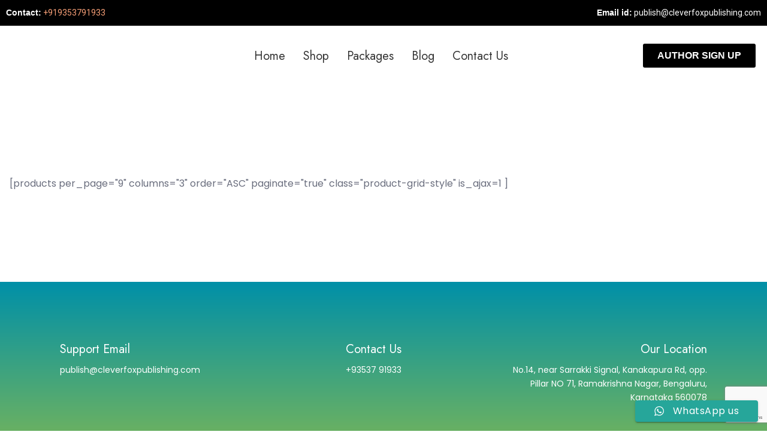

--- FILE ---
content_type: text/html; charset=UTF-8
request_url: https://booksmantra.com/product-right-sidebar/?quick-view=23358
body_size: 23616
content:
<!doctype html>
<html dir="ltr" lang="en-US" prefix="og: https://ogp.me/ns#" class="no-js">

<head>
  <meta charset="UTF-8">
  <meta name="viewport" content="width=device-width, initial-scale=1, minimum-scale=1">

  <link rel="profile" href="https://gmpg.org/xfn/11">
  <link rel="icon" href="https://booksmantra.com/wp-content/uploads/2025/07/cropped-Yellow-and-Green-Fruit-Icon-Food-Logo-32x32.png" sizes="32x32" />
<link rel="icon" href="https://booksmantra.com/wp-content/uploads/2025/07/cropped-Yellow-and-Green-Fruit-Icon-Food-Logo-192x192.png" sizes="192x192" />
<link rel="apple-touch-icon" href="https://booksmantra.com/wp-content/uploads/2025/07/cropped-Yellow-and-Green-Fruit-Icon-Food-Logo-180x180.png" />
<meta name="msapplication-TileImage" content="https://booksmantra.com/wp-content/uploads/2025/07/cropped-Yellow-and-Green-Fruit-Icon-Food-Logo-270x270.png" />
    <link rel="shortcut icon" href="https://booksmantra.com/wp-content/themes/kidsjoy/assets/images/redux/favicon.png" />
    <script type="text/javascript" id="lpData">
/* <![CDATA[ */
var lpData = {"site_url":"https:\/\/booksmantra.com","user_id":"0","theme":"kidsjoy","lp_rest_url":"https:\/\/booksmantra.com\/wp-json\/","nonce":"e3a71fcbb6","is_course_archive":"","courses_url":"","urlParams":{"quick-view":"23358"},"lp_version":"4.3.2.2","lp_rest_load_ajax":"https:\/\/booksmantra.com\/wp-json\/lp\/v1\/load_content_via_ajax\/","ajaxUrl":"https:\/\/booksmantra.com\/wp-admin\/admin-ajax.php","lpAjaxUrl":"https:\/\/booksmantra.com\/lp-ajax-handle","coverImageRatio":"5.16","toast":{"gravity":"bottom","position":"center","duration":3000,"close":1,"stopOnFocus":1,"classPrefix":"lp-toast"},"i18n":[]};
/* ]]> */
</script>
<script type="text/javascript" id="lpSettingCourses">
/* <![CDATA[ */
var lpSettingCourses = {"lpArchiveLoadAjax":"1","lpArchiveNoLoadAjaxFirst":"0","lpArchivePaginationType":"","noLoadCoursesJs":"0"};
/* ]]> */
</script>
		<style id="learn-press-custom-css">
			:root {
				--lp-container-max-width: 1290px;
				--lp-cotainer-padding: 1rem;
				--lp-primary-color: #ffb606;
				--lp-secondary-color: #442e66;
			}
		</style>
		<title>Product Right Sidebar</title>
	<style>img:is([sizes="auto" i], [sizes^="auto," i]) { contain-intrinsic-size: 3000px 1500px }</style>
	
		<!-- All in One SEO 4.9.2 - aioseo.com -->
	<meta name="description" content="Showing 1–9 of 17 results Default sortingSort by popularitySort by average ratingSort by latestSort by price: low to highSort by price: high to low New! Quick view Album $15.00 Sale! Quick view Beanie $20.00 $18.00 Sale! Quick view Beanie with Logo $20.00 $18.00 Sale! Quick view Belt $65.00 $55.00 Sale! Quick view Cap $18.00 $16.00" />
	<meta name="robots" content="max-image-preview:large" />
	<meta name="google-site-verification" content="GA5UiZFeKcD45TIZag0OtJyTDuGpftXkUxAkozjWVOU" />
	<link rel="canonical" href="https://booksmantra.com/product-right-sidebar/" />
	<meta name="generator" content="All in One SEO (AIOSEO) 4.9.2" />
		<meta property="og:locale" content="en_US" />
		<meta property="og:site_name" content="-" />
		<meta property="og:type" content="article" />
		<meta property="og:title" content="Product Right Sidebar" />
		<meta property="og:description" content="Showing 1–9 of 17 results Default sortingSort by popularitySort by average ratingSort by latestSort by price: low to highSort by price: high to low New! Quick view Album $15.00 Sale! Quick view Beanie $20.00 $18.00 Sale! Quick view Beanie with Logo $20.00 $18.00 Sale! Quick view Belt $65.00 $55.00 Sale! Quick view Cap $18.00 $16.00" />
		<meta property="og:url" content="https://booksmantra.com/product-right-sidebar/" />
		<meta property="article:published_time" content="2022-09-30T06:27:16+00:00" />
		<meta property="article:modified_time" content="2022-09-30T06:27:16+00:00" />
		<meta property="article:publisher" content="https://www.facebook.com/booksmantrapublication/" />
		<meta name="twitter:card" content="summary" />
		<meta name="twitter:title" content="Product Right Sidebar" />
		<meta name="twitter:description" content="Showing 1–9 of 17 results Default sortingSort by popularitySort by average ratingSort by latestSort by price: low to highSort by price: high to low New! Quick view Album $15.00 Sale! Quick view Beanie $20.00 $18.00 Sale! Quick view Beanie with Logo $20.00 $18.00 Sale! Quick view Belt $65.00 $55.00 Sale! Quick view Cap $18.00 $16.00" />
		<script type="application/ld+json" class="aioseo-schema">
			{"@context":"https:\/\/schema.org","@graph":[{"@type":"BreadcrumbList","@id":"https:\/\/booksmantra.com\/product-right-sidebar\/#breadcrumblist","itemListElement":[{"@type":"ListItem","@id":"https:\/\/booksmantra.com#listItem","position":1,"name":"Home","item":"https:\/\/booksmantra.com","nextItem":{"@type":"ListItem","@id":"https:\/\/booksmantra.com\/product-right-sidebar\/#listItem","name":"Product Right Sidebar"}},{"@type":"ListItem","@id":"https:\/\/booksmantra.com\/product-right-sidebar\/#listItem","position":2,"name":"Product Right Sidebar","previousItem":{"@type":"ListItem","@id":"https:\/\/booksmantra.com#listItem","name":"Home"}}]},{"@type":"Organization","@id":"https:\/\/booksmantra.com\/#organization","name":"Books Mantra","url":"https:\/\/booksmantra.com\/","logo":{"@type":"ImageObject","url":"24519","@id":"https:\/\/booksmantra.com\/product-right-sidebar\/#organizationLogo","width":250,"height":250},"image":{"@id":"https:\/\/booksmantra.com\/product-right-sidebar\/#organizationLogo"},"sameAs":["https:\/\/www.facebook.com\/booksmantrapublication\/","https:\/\/www.instagram.com\/books_mantra\/","https:\/\/www.linkedin.com\/company\/33286543\/admin\/feed\/posts\/","https:\/\/www.tumblr.com\/booksmantra"]},{"@type":"WebPage","@id":"https:\/\/booksmantra.com\/product-right-sidebar\/#webpage","url":"https:\/\/booksmantra.com\/product-right-sidebar\/","name":"Product Right Sidebar","description":"Showing 1\u20139 of 17 results Default sortingSort by popularitySort by average ratingSort by latestSort by price: low to highSort by price: high to low New! Quick view Album $15.00 Sale! Quick view Beanie $20.00 $18.00 Sale! Quick view Beanie with Logo $20.00 $18.00 Sale! Quick view Belt $65.00 $55.00 Sale! Quick view Cap $18.00 $16.00","inLanguage":"en-US","isPartOf":{"@id":"https:\/\/booksmantra.com\/#website"},"breadcrumb":{"@id":"https:\/\/booksmantra.com\/product-right-sidebar\/#breadcrumblist"},"datePublished":"2022-09-30T06:27:16+00:00","dateModified":"2022-09-30T06:27:16+00:00"},{"@type":"WebSite","@id":"https:\/\/booksmantra.com\/#website","url":"https:\/\/booksmantra.com\/","inLanguage":"en-US","publisher":{"@id":"https:\/\/booksmantra.com\/#organization"}}]}
		</script>
		<!-- All in One SEO -->

<link rel='dns-prefetch' href='//fonts.googleapis.com' />
<link href='https://fonts.gstatic.com' crossorigin rel='preconnect' />
<link rel="alternate" type="application/rss+xml" title=" &raquo; Feed" href="https://booksmantra.com/feed/" />
<link rel="alternate" type="application/rss+xml" title=" &raquo; Comments Feed" href="https://booksmantra.com/comments/feed/" />
<link rel="alternate" type="text/calendar" title=" &raquo; iCal Feed" href="https://booksmantra.com/events/?ical=1" />
<script type="text/javascript">
/* <![CDATA[ */
window._wpemojiSettings = {"baseUrl":"https:\/\/s.w.org\/images\/core\/emoji\/16.0.1\/72x72\/","ext":".png","svgUrl":"https:\/\/s.w.org\/images\/core\/emoji\/16.0.1\/svg\/","svgExt":".svg","source":{"concatemoji":"https:\/\/booksmantra.com\/wp-includes\/js\/wp-emoji-release.min.js?ver=6.8.3"}};
/*! This file is auto-generated */
!function(s,n){var o,i,e;function c(e){try{var t={supportTests:e,timestamp:(new Date).valueOf()};sessionStorage.setItem(o,JSON.stringify(t))}catch(e){}}function p(e,t,n){e.clearRect(0,0,e.canvas.width,e.canvas.height),e.fillText(t,0,0);var t=new Uint32Array(e.getImageData(0,0,e.canvas.width,e.canvas.height).data),a=(e.clearRect(0,0,e.canvas.width,e.canvas.height),e.fillText(n,0,0),new Uint32Array(e.getImageData(0,0,e.canvas.width,e.canvas.height).data));return t.every(function(e,t){return e===a[t]})}function u(e,t){e.clearRect(0,0,e.canvas.width,e.canvas.height),e.fillText(t,0,0);for(var n=e.getImageData(16,16,1,1),a=0;a<n.data.length;a++)if(0!==n.data[a])return!1;return!0}function f(e,t,n,a){switch(t){case"flag":return n(e,"\ud83c\udff3\ufe0f\u200d\u26a7\ufe0f","\ud83c\udff3\ufe0f\u200b\u26a7\ufe0f")?!1:!n(e,"\ud83c\udde8\ud83c\uddf6","\ud83c\udde8\u200b\ud83c\uddf6")&&!n(e,"\ud83c\udff4\udb40\udc67\udb40\udc62\udb40\udc65\udb40\udc6e\udb40\udc67\udb40\udc7f","\ud83c\udff4\u200b\udb40\udc67\u200b\udb40\udc62\u200b\udb40\udc65\u200b\udb40\udc6e\u200b\udb40\udc67\u200b\udb40\udc7f");case"emoji":return!a(e,"\ud83e\udedf")}return!1}function g(e,t,n,a){var r="undefined"!=typeof WorkerGlobalScope&&self instanceof WorkerGlobalScope?new OffscreenCanvas(300,150):s.createElement("canvas"),o=r.getContext("2d",{willReadFrequently:!0}),i=(o.textBaseline="top",o.font="600 32px Arial",{});return e.forEach(function(e){i[e]=t(o,e,n,a)}),i}function t(e){var t=s.createElement("script");t.src=e,t.defer=!0,s.head.appendChild(t)}"undefined"!=typeof Promise&&(o="wpEmojiSettingsSupports",i=["flag","emoji"],n.supports={everything:!0,everythingExceptFlag:!0},e=new Promise(function(e){s.addEventListener("DOMContentLoaded",e,{once:!0})}),new Promise(function(t){var n=function(){try{var e=JSON.parse(sessionStorage.getItem(o));if("object"==typeof e&&"number"==typeof e.timestamp&&(new Date).valueOf()<e.timestamp+604800&&"object"==typeof e.supportTests)return e.supportTests}catch(e){}return null}();if(!n){if("undefined"!=typeof Worker&&"undefined"!=typeof OffscreenCanvas&&"undefined"!=typeof URL&&URL.createObjectURL&&"undefined"!=typeof Blob)try{var e="postMessage("+g.toString()+"("+[JSON.stringify(i),f.toString(),p.toString(),u.toString()].join(",")+"));",a=new Blob([e],{type:"text/javascript"}),r=new Worker(URL.createObjectURL(a),{name:"wpTestEmojiSupports"});return void(r.onmessage=function(e){c(n=e.data),r.terminate(),t(n)})}catch(e){}c(n=g(i,f,p,u))}t(n)}).then(function(e){for(var t in e)n.supports[t]=e[t],n.supports.everything=n.supports.everything&&n.supports[t],"flag"!==t&&(n.supports.everythingExceptFlag=n.supports.everythingExceptFlag&&n.supports[t]);n.supports.everythingExceptFlag=n.supports.everythingExceptFlag&&!n.supports.flag,n.DOMReady=!1,n.readyCallback=function(){n.DOMReady=!0}}).then(function(){return e}).then(function(){var e;n.supports.everything||(n.readyCallback(),(e=n.source||{}).concatemoji?t(e.concatemoji):e.wpemoji&&e.twemoji&&(t(e.twemoji),t(e.wpemoji)))}))}((window,document),window._wpemojiSettings);
/* ]]> */
</script>
<link rel='stylesheet' id='learnpress-css' href='https://booksmantra.com/wp-content/plugins/learnpress/assets/css/learnpress.min.css?ver=4.3.2.2' type='text/css' media='all' />

<link rel='stylesheet' id='ht_ctc_main_css-css' href='https://booksmantra.com/wp-content/plugins/click-to-chat-for-whatsapp/new/inc/assets/css/main.css?ver=4.25' type='text/css' media='all' />
<style id='wp-emoji-styles-inline-css' type='text/css'>

	img.wp-smiley, img.emoji {
		display: inline !important;
		border: none !important;
		box-shadow: none !important;
		height: 1em !important;
		width: 1em !important;
		margin: 0 0.07em !important;
		vertical-align: -0.1em !important;
		background: none !important;
		padding: 0 !important;
	}
</style>
<style id='classic-theme-styles-inline-css' type='text/css'>
/*! This file is auto-generated */
.wp-block-button__link{color:#fff;background-color:#32373c;border-radius:9999px;box-shadow:none;text-decoration:none;padding:calc(.667em + 2px) calc(1.333em + 2px);font-size:1.125em}.wp-block-file__button{background:#32373c;color:#fff;text-decoration:none}
</style>
<link rel='stylesheet' id='aioseo/css/src/vue/standalone/blocks/table-of-contents/global.scss-css' href='https://booksmantra.com/wp-content/plugins/all-in-one-seo-pack/dist/Lite/assets/css/table-of-contents/global.e90f6d47.css?ver=4.9.2' type='text/css' media='all' />
<style id='global-styles-inline-css' type='text/css'>
:root{--wp--preset--aspect-ratio--square: 1;--wp--preset--aspect-ratio--4-3: 4/3;--wp--preset--aspect-ratio--3-4: 3/4;--wp--preset--aspect-ratio--3-2: 3/2;--wp--preset--aspect-ratio--2-3: 2/3;--wp--preset--aspect-ratio--16-9: 16/9;--wp--preset--aspect-ratio--9-16: 9/16;--wp--preset--color--black: #000000;--wp--preset--color--cyan-bluish-gray: #abb8c3;--wp--preset--color--white: #ffffff;--wp--preset--color--pale-pink: #f78da7;--wp--preset--color--vivid-red: #cf2e2e;--wp--preset--color--luminous-vivid-orange: #ff6900;--wp--preset--color--luminous-vivid-amber: #fcb900;--wp--preset--color--light-green-cyan: #7bdcb5;--wp--preset--color--vivid-green-cyan: #00d084;--wp--preset--color--pale-cyan-blue: #8ed1fc;--wp--preset--color--vivid-cyan-blue: #0693e3;--wp--preset--color--vivid-purple: #9b51e0;--wp--preset--color--theme-primary: #e36d60;--wp--preset--color--theme-secondary: #41848f;--wp--preset--color--theme-red: #C0392B;--wp--preset--color--theme-green: #27AE60;--wp--preset--color--theme-blue: #2980B9;--wp--preset--color--theme-yellow: #F1C40F;--wp--preset--color--theme-black: #1C2833;--wp--preset--color--theme-grey: #95A5A6;--wp--preset--color--theme-white: #ECF0F1;--wp--preset--color--custom-daylight: #97c0b7;--wp--preset--color--custom-sun: #eee9d1;--wp--preset--gradient--vivid-cyan-blue-to-vivid-purple: linear-gradient(135deg,rgba(6,147,227,1) 0%,rgb(155,81,224) 100%);--wp--preset--gradient--light-green-cyan-to-vivid-green-cyan: linear-gradient(135deg,rgb(122,220,180) 0%,rgb(0,208,130) 100%);--wp--preset--gradient--luminous-vivid-amber-to-luminous-vivid-orange: linear-gradient(135deg,rgba(252,185,0,1) 0%,rgba(255,105,0,1) 100%);--wp--preset--gradient--luminous-vivid-orange-to-vivid-red: linear-gradient(135deg,rgba(255,105,0,1) 0%,rgb(207,46,46) 100%);--wp--preset--gradient--very-light-gray-to-cyan-bluish-gray: linear-gradient(135deg,rgb(238,238,238) 0%,rgb(169,184,195) 100%);--wp--preset--gradient--cool-to-warm-spectrum: linear-gradient(135deg,rgb(74,234,220) 0%,rgb(151,120,209) 20%,rgb(207,42,186) 40%,rgb(238,44,130) 60%,rgb(251,105,98) 80%,rgb(254,248,76) 100%);--wp--preset--gradient--blush-light-purple: linear-gradient(135deg,rgb(255,206,236) 0%,rgb(152,150,240) 100%);--wp--preset--gradient--blush-bordeaux: linear-gradient(135deg,rgb(254,205,165) 0%,rgb(254,45,45) 50%,rgb(107,0,62) 100%);--wp--preset--gradient--luminous-dusk: linear-gradient(135deg,rgb(255,203,112) 0%,rgb(199,81,192) 50%,rgb(65,88,208) 100%);--wp--preset--gradient--pale-ocean: linear-gradient(135deg,rgb(255,245,203) 0%,rgb(182,227,212) 50%,rgb(51,167,181) 100%);--wp--preset--gradient--electric-grass: linear-gradient(135deg,rgb(202,248,128) 0%,rgb(113,206,126) 100%);--wp--preset--gradient--midnight: linear-gradient(135deg,rgb(2,3,129) 0%,rgb(40,116,252) 100%);--wp--preset--font-size--small: 16px;--wp--preset--font-size--medium: 25px;--wp--preset--font-size--large: 31px;--wp--preset--font-size--x-large: 42px;--wp--preset--font-size--larger: 39px;--wp--preset--spacing--20: 0.44rem;--wp--preset--spacing--30: 0.67rem;--wp--preset--spacing--40: 1rem;--wp--preset--spacing--50: 1.5rem;--wp--preset--spacing--60: 2.25rem;--wp--preset--spacing--70: 3.38rem;--wp--preset--spacing--80: 5.06rem;--wp--preset--shadow--natural: 6px 6px 9px rgba(0, 0, 0, 0.2);--wp--preset--shadow--deep: 12px 12px 50px rgba(0, 0, 0, 0.4);--wp--preset--shadow--sharp: 6px 6px 0px rgba(0, 0, 0, 0.2);--wp--preset--shadow--outlined: 6px 6px 0px -3px rgba(255, 255, 255, 1), 6px 6px rgba(0, 0, 0, 1);--wp--preset--shadow--crisp: 6px 6px 0px rgba(0, 0, 0, 1);}:where(.is-layout-flex){gap: 0.5em;}:where(.is-layout-grid){gap: 0.5em;}body .is-layout-flex{display: flex;}.is-layout-flex{flex-wrap: wrap;align-items: center;}.is-layout-flex > :is(*, div){margin: 0;}body .is-layout-grid{display: grid;}.is-layout-grid > :is(*, div){margin: 0;}:where(.wp-block-columns.is-layout-flex){gap: 2em;}:where(.wp-block-columns.is-layout-grid){gap: 2em;}:where(.wp-block-post-template.is-layout-flex){gap: 1.25em;}:where(.wp-block-post-template.is-layout-grid){gap: 1.25em;}.has-black-color{color: var(--wp--preset--color--black) !important;}.has-cyan-bluish-gray-color{color: var(--wp--preset--color--cyan-bluish-gray) !important;}.has-white-color{color: var(--wp--preset--color--white) !important;}.has-pale-pink-color{color: var(--wp--preset--color--pale-pink) !important;}.has-vivid-red-color{color: var(--wp--preset--color--vivid-red) !important;}.has-luminous-vivid-orange-color{color: var(--wp--preset--color--luminous-vivid-orange) !important;}.has-luminous-vivid-amber-color{color: var(--wp--preset--color--luminous-vivid-amber) !important;}.has-light-green-cyan-color{color: var(--wp--preset--color--light-green-cyan) !important;}.has-vivid-green-cyan-color{color: var(--wp--preset--color--vivid-green-cyan) !important;}.has-pale-cyan-blue-color{color: var(--wp--preset--color--pale-cyan-blue) !important;}.has-vivid-cyan-blue-color{color: var(--wp--preset--color--vivid-cyan-blue) !important;}.has-vivid-purple-color{color: var(--wp--preset--color--vivid-purple) !important;}.has-black-background-color{background-color: var(--wp--preset--color--black) !important;}.has-cyan-bluish-gray-background-color{background-color: var(--wp--preset--color--cyan-bluish-gray) !important;}.has-white-background-color{background-color: var(--wp--preset--color--white) !important;}.has-pale-pink-background-color{background-color: var(--wp--preset--color--pale-pink) !important;}.has-vivid-red-background-color{background-color: var(--wp--preset--color--vivid-red) !important;}.has-luminous-vivid-orange-background-color{background-color: var(--wp--preset--color--luminous-vivid-orange) !important;}.has-luminous-vivid-amber-background-color{background-color: var(--wp--preset--color--luminous-vivid-amber) !important;}.has-light-green-cyan-background-color{background-color: var(--wp--preset--color--light-green-cyan) !important;}.has-vivid-green-cyan-background-color{background-color: var(--wp--preset--color--vivid-green-cyan) !important;}.has-pale-cyan-blue-background-color{background-color: var(--wp--preset--color--pale-cyan-blue) !important;}.has-vivid-cyan-blue-background-color{background-color: var(--wp--preset--color--vivid-cyan-blue) !important;}.has-vivid-purple-background-color{background-color: var(--wp--preset--color--vivid-purple) !important;}.has-black-border-color{border-color: var(--wp--preset--color--black) !important;}.has-cyan-bluish-gray-border-color{border-color: var(--wp--preset--color--cyan-bluish-gray) !important;}.has-white-border-color{border-color: var(--wp--preset--color--white) !important;}.has-pale-pink-border-color{border-color: var(--wp--preset--color--pale-pink) !important;}.has-vivid-red-border-color{border-color: var(--wp--preset--color--vivid-red) !important;}.has-luminous-vivid-orange-border-color{border-color: var(--wp--preset--color--luminous-vivid-orange) !important;}.has-luminous-vivid-amber-border-color{border-color: var(--wp--preset--color--luminous-vivid-amber) !important;}.has-light-green-cyan-border-color{border-color: var(--wp--preset--color--light-green-cyan) !important;}.has-vivid-green-cyan-border-color{border-color: var(--wp--preset--color--vivid-green-cyan) !important;}.has-pale-cyan-blue-border-color{border-color: var(--wp--preset--color--pale-cyan-blue) !important;}.has-vivid-cyan-blue-border-color{border-color: var(--wp--preset--color--vivid-cyan-blue) !important;}.has-vivid-purple-border-color{border-color: var(--wp--preset--color--vivid-purple) !important;}.has-vivid-cyan-blue-to-vivid-purple-gradient-background{background: var(--wp--preset--gradient--vivid-cyan-blue-to-vivid-purple) !important;}.has-light-green-cyan-to-vivid-green-cyan-gradient-background{background: var(--wp--preset--gradient--light-green-cyan-to-vivid-green-cyan) !important;}.has-luminous-vivid-amber-to-luminous-vivid-orange-gradient-background{background: var(--wp--preset--gradient--luminous-vivid-amber-to-luminous-vivid-orange) !important;}.has-luminous-vivid-orange-to-vivid-red-gradient-background{background: var(--wp--preset--gradient--luminous-vivid-orange-to-vivid-red) !important;}.has-very-light-gray-to-cyan-bluish-gray-gradient-background{background: var(--wp--preset--gradient--very-light-gray-to-cyan-bluish-gray) !important;}.has-cool-to-warm-spectrum-gradient-background{background: var(--wp--preset--gradient--cool-to-warm-spectrum) !important;}.has-blush-light-purple-gradient-background{background: var(--wp--preset--gradient--blush-light-purple) !important;}.has-blush-bordeaux-gradient-background{background: var(--wp--preset--gradient--blush-bordeaux) !important;}.has-luminous-dusk-gradient-background{background: var(--wp--preset--gradient--luminous-dusk) !important;}.has-pale-ocean-gradient-background{background: var(--wp--preset--gradient--pale-ocean) !important;}.has-electric-grass-gradient-background{background: var(--wp--preset--gradient--electric-grass) !important;}.has-midnight-gradient-background{background: var(--wp--preset--gradient--midnight) !important;}.has-small-font-size{font-size: var(--wp--preset--font-size--small) !important;}.has-medium-font-size{font-size: var(--wp--preset--font-size--medium) !important;}.has-large-font-size{font-size: var(--wp--preset--font-size--large) !important;}.has-x-large-font-size{font-size: var(--wp--preset--font-size--x-large) !important;}
:where(.wp-block-post-template.is-layout-flex){gap: 1.25em;}:where(.wp-block-post-template.is-layout-grid){gap: 1.25em;}
:where(.wp-block-columns.is-layout-flex){gap: 2em;}:where(.wp-block-columns.is-layout-grid){gap: 2em;}
:root :where(.wp-block-pullquote){font-size: 1.5em;line-height: 1.6;}
</style>
<link rel='stylesheet' id='contact-form-7-css' href='https://booksmantra.com/wp-content/plugins/contact-form-7/includes/css/styles.css?ver=6.1' type='text/css' media='all' />
<link rel='stylesheet' id='general-css' href='https://booksmantra.com/wp-content/plugins/iqonic-extensions/includes/Elementor/assets/css/general.css?ver=1.3.0' type='text/css' media='all' />
<link rel='stylesheet' id='layout-general-css' href='https://booksmantra.com/wp-content/plugins/iqonic-layouts/includes/Elementor/assets/css/general.css?ver=1.2.0' type='text/css' media='all' />
<link rel='stylesheet' id='woof-css' href='https://booksmantra.com/wp-content/plugins/woocommerce-products-filter/css/front.css?ver=1.3.7.4' type='text/css' media='all' />
<style id='woof-inline-css' type='text/css'>

.woof_edit_view{
                    display: none;
                }

</style>
<link rel='stylesheet' id='chosen-drop-down-css' href='https://booksmantra.com/wp-content/plugins/woocommerce-products-filter/js/chosen/chosen.min.css?ver=1.3.7.4' type='text/css' media='all' />
<link rel='stylesheet' id='icheck-jquery-color-flat-css' href='https://booksmantra.com/wp-content/plugins/woocommerce-products-filter/js/icheck/skins/flat/_all.css?ver=1.3.7.4' type='text/css' media='all' />
<link rel='stylesheet' id='icheck-jquery-color-square-css' href='https://booksmantra.com/wp-content/plugins/woocommerce-products-filter/js/icheck/skins/square/_all.css?ver=1.3.7.4' type='text/css' media='all' />
<link rel='stylesheet' id='icheck-jquery-color-minimal-css' href='https://booksmantra.com/wp-content/plugins/woocommerce-products-filter/js/icheck/skins/minimal/_all.css?ver=1.3.7.4' type='text/css' media='all' />
<link rel='stylesheet' id='woof-switcher23-css' href='https://booksmantra.com/wp-content/plugins/woocommerce-products-filter/css/switcher.css?ver=1.3.7.4' type='text/css' media='all' />
<link rel='stylesheet' id='tribe-events-v2-single-skeleton-css' href='https://booksmantra.com/wp-content/plugins/the-events-calendar/build/css/tribe-events-single-skeleton.css?ver=6.15.11' type='text/css' media='all' />
<link rel='stylesheet' id='tribe-events-v2-single-skeleton-full-css' href='https://booksmantra.com/wp-content/plugins/the-events-calendar/build/css/tribe-events-single-full.css?ver=6.15.11' type='text/css' media='all' />
<link rel='stylesheet' id='tec-events-elementor-widgets-base-styles-css' href='https://booksmantra.com/wp-content/plugins/the-events-calendar/build/css/integrations/plugins/elementor/widgets/widget-base.css?ver=6.15.11' type='text/css' media='all' />
<link rel='stylesheet' id='htbbootstrap-css' href='https://booksmantra.com/wp-content/plugins/ht-mega-for-elementor/assets/css/htbbootstrap.css?ver=3.0.1' type='text/css' media='all' />
<link rel='stylesheet' id='font-awesome-css' href='https://booksmantra.com/wp-content/plugins/elementor/assets/lib/font-awesome/css/font-awesome.min.css?ver=4.7.0' type='text/css' media='all' />
<link rel='stylesheet' id='htmega-animation-css' href='https://booksmantra.com/wp-content/plugins/ht-mega-for-elementor/assets/css/animation.css?ver=3.0.1' type='text/css' media='all' />
<link rel='stylesheet' id='htmega-keyframes-css' href='https://booksmantra.com/wp-content/plugins/ht-mega-for-elementor/assets/css/htmega-keyframes.css?ver=3.0.1' type='text/css' media='all' />
<link rel='stylesheet' id='htmega-global-style-min-css' href='https://booksmantra.com/wp-content/plugins/ht-mega-for-elementor/assets/css/htmega-global-style.min.css?ver=3.0.1' type='text/css' media='all' />
<link rel='stylesheet' id='kidsjoy-fonts-css' href='https://fonts.googleapis.com/css?family=Balsamiq%20Sans:300,400,400i,500,500i,600,600i,700,700i,800,800i,900,900i%7CRoboto:400&#038;display=swap' type='text/css' media='all' />
<link rel='stylesheet' id='bootstrap-css' href='https://booksmantra.com/wp-content/themes/kidsjoy/assets/css/vendor/bootstrap.min.css?ver=1.3.2' type='text/css' media='all' />
<link rel='stylesheet' id='font-awesome-all-min-css' href='https://booksmantra.com/wp-content/themes/kidsjoy/assets/css/vendor/font-awesome/css/all.min.css?ver=1.3.2' type='text/css' media='all' />
<link rel='stylesheet' id='wow-css' href='https://booksmantra.com/wp-content/themes/kidsjoy/assets/css/vendor/wow.css?ver=1.3.2' type='text/css' media='all' />
<link rel='stylesheet' id='select2-css' href='https://booksmantra.com/wp-content/themes/kidsjoy/assets/css/vendor/select2.css?ver=1.3.2' type='text/css' media='all' />
<link rel='stylesheet' id='kidsjoy_style-global-css' href='https://booksmantra.com/wp-content/themes/kidsjoy/assets/css/global.min.css?ver=1.3.2' type='text/css' media='all' />
<style id='kidsjoy_style-global-inline-css' type='text/css'>
:root{--content-width: 87.5em !important;}

                    #loading {
                        background : #ffffff !important;
                    }
body { font-family: Poppins !important; }body { font-weight: 400 !important; }h1 { font-family: Jost !important; }h1 { font-weight: 400 !important; }h2 { font-family: Jost !important; }h2 { font-weight: 400 !important; }h3 { font-family: Jost !important; }h3 { font-weight: 400 !important; }h4 { font-family: Jost !important; }h4 { font-weight: 400 !important; }h5 { font-family: Jost !important; }h5 { font-weight: 400 !important; }h6 { font-family: Jost !important; }h6 { font-weight: 400 !important; }
</style>
<link rel='stylesheet' id='kidsjoy_style-dummy-css' href='https://booksmantra.com/wp-content/themes/kidsjoy/assets/css/dummy.min.css?ver=1.3.2' type='text/css' media='all' />
<link rel='stylesheet' id='kidsjoy_style-button-css' href='https://booksmantra.com/wp-content/themes/kidsjoy/assets/css/button.min.css?ver=1.3.2' type='text/css' media='all' />
<link rel='stylesheet' id='kidsjoy_style-sidebar-css' href='https://booksmantra.com/wp-content/themes/kidsjoy/assets/css/sidebar.min.css?ver=1.3.2' type='text/css' media='all' />
<link rel='stylesheet' id='kidsjoy_style-widgets-css' href='https://booksmantra.com/wp-content/themes/kidsjoy/assets/css/widgets.min.css?ver=1.3.2' type='text/css' media='all' />
<link rel='stylesheet' id='kidsjoy_style-learnpress-css' href='https://booksmantra.com/wp-content/themes/kidsjoy/assets/css/learnpress.min.css?ver=1.3.2' type='text/css' media='all' />
<link rel='stylesheet' id='elementor-icons-css' href='https://booksmantra.com/wp-content/plugins/elementor/assets/lib/eicons/css/elementor-icons.min.css?ver=5.44.0' type='text/css' media='all' />
<link rel='stylesheet' id='elementor-frontend-css' href='https://booksmantra.com/wp-content/uploads/elementor/css/custom-frontend.min.css?ver=1767358473' type='text/css' media='all' />
<link rel='stylesheet' id='elementor-post-250-css' href='https://booksmantra.com/wp-content/uploads/elementor/css/post-250.css?ver=1767358473' type='text/css' media='all' />
<link rel='stylesheet' id='elementor-post-20933-css' href='https://booksmantra.com/wp-content/uploads/elementor/css/post-20933.css?ver=1767390941' type='text/css' media='all' />
<link rel='stylesheet' id='ekit-widget-styles-css' href='https://booksmantra.com/wp-content/plugins/elementskit-lite/widgets/init/assets/css/widget-styles.css?ver=3.5.5' type='text/css' media='all' />
<link rel='stylesheet' id='ekit-responsive-css' href='https://booksmantra.com/wp-content/plugins/elementskit-lite/widgets/init/assets/css/responsive.css?ver=3.5.5' type='text/css' media='all' />
<link rel='stylesheet' id='eael-general-css' href='https://booksmantra.com/wp-content/plugins/essential-addons-for-elementor-lite/assets/front-end/css/view/general.min.css?ver=6.5.4' type='text/css' media='all' />
<link rel="preload" as="style" href="https://fonts.googleapis.com/css?family=Poppins:400%7CJost:400&#038;display=swap&#038;ver=1752823440" /><link rel="stylesheet" href="https://fonts.googleapis.com/css?family=Poppins:400%7CJost:400&#038;display=swap&#038;ver=1752823440" media="print" onload="this.media='all'"><noscript><link rel="stylesheet" href="https://fonts.googleapis.com/css?family=Poppins:400%7CJost:400&#038;display=swap&#038;ver=1752823440" /></noscript><link rel='stylesheet' id='learnpress-widgets-css' href='https://booksmantra.com/wp-content/plugins/learnpress/assets/css/widgets.min.css?ver=4.3.2.2' type='text/css' media='all' />
<link rel='stylesheet' id='elementor-gf-local-roboto-css' href='https://booksmantra.com/wp-content/uploads/elementor/google-fonts/css/roboto.css?ver=1747834374' type='text/css' media='all' />
<link rel='stylesheet' id='elementor-gf-local-robotoslab-css' href='https://booksmantra.com/wp-content/uploads/elementor/google-fonts/css/robotoslab.css?ver=1747834388' type='text/css' media='all' />
<script type="text/javascript" src="https://booksmantra.com/wp-includes/js/jquery/jquery.min.js?ver=3.7.1" id="jquery-core-js"></script>
<script type="text/javascript" src="https://booksmantra.com/wp-includes/js/jquery/jquery-migrate.min.js?ver=3.4.1" id="jquery-migrate-js"></script>
<script type="text/javascript" id="iqonic_ajax-js-extra">
/* <![CDATA[ */
var iqonic_loadmore_params = {"ajaxurl":"https:\/\/booksmantra.com\/wp-admin\/admin-ajax.php","posts":"{\"page\":0,\"pagename\":\"product-right-sidebar\",\"error\":\"\",\"m\":\"\",\"p\":0,\"post_parent\":\"\",\"subpost\":\"\",\"subpost_id\":\"\",\"attachment\":\"\",\"attachment_id\":0,\"name\":\"product-right-sidebar\",\"page_id\":0,\"second\":\"\",\"minute\":\"\",\"hour\":\"\",\"day\":0,\"monthnum\":0,\"year\":0,\"w\":0,\"category_name\":\"\",\"tag\":\"\",\"cat\":\"\",\"tag_id\":\"\",\"author\":\"\",\"author_name\":\"\",\"feed\":\"\",\"tb\":\"\",\"paged\":0,\"meta_key\":\"\",\"meta_value\":\"\",\"preview\":\"\",\"s\":\"\",\"sentence\":\"\",\"title\":\"\",\"fields\":\"all\",\"menu_order\":\"\",\"embed\":\"\",\"category__in\":[],\"category__not_in\":[],\"category__and\":[],\"post__in\":[],\"post__not_in\":[],\"post_name__in\":[],\"tag__in\":[],\"tag__not_in\":[],\"tag__and\":[],\"tag_slug__in\":[],\"tag_slug__and\":[],\"post_parent__in\":[],\"post_parent__not_in\":[],\"author__in\":[],\"author__not_in\":[],\"search_columns\":[],\"ignore_sticky_posts\":false,\"suppress_filters\":false,\"cache_results\":true,\"update_post_term_cache\":true,\"update_menu_item_cache\":false,\"lazy_load_term_meta\":true,\"update_post_meta_cache\":true,\"post_type\":\"\",\"posts_per_page\":6,\"nopaging\":false,\"comments_per_page\":\"50\",\"no_found_rows\":false,\"order\":\"DESC\"}","current_page":"1","max_page":"0"};
/* ]]> */
</script>
<script type="text/javascript" src="https://booksmantra.com/wp-content/plugins/learnpress/assets/js/dist/loadAJAX.min.js?ver=4.3.2.2" id="lp-load-ajax-js" async="async" data-wp-strategy="async"></script>
<link rel="https://api.w.org/" href="https://booksmantra.com/wp-json/" /><link rel="alternate" title="JSON" type="application/json" href="https://booksmantra.com/wp-json/wp/v2/pages/20933" /><link rel="EditURI" type="application/rsd+xml" title="RSD" href="https://booksmantra.com/xmlrpc.php?rsd" />
<link rel='shortlink' href='https://booksmantra.com/?p=20933' />
<link rel="alternate" title="oEmbed (JSON)" type="application/json+oembed" href="https://booksmantra.com/wp-json/oembed/1.0/embed?url=https%3A%2F%2Fbooksmantra.com%2Fproduct-right-sidebar%2F" />
<link rel="alternate" title="oEmbed (XML)" type="text/xml+oembed" href="https://booksmantra.com/wp-json/oembed/1.0/embed?url=https%3A%2F%2Fbooksmantra.com%2Fproduct-right-sidebar%2F&#038;format=xml" />
<meta name="generator" content="Redux 4.3.12" />        <script>
            var rtreact_list = []        </script>
        <meta name="tec-api-version" content="v1"><meta name="tec-api-origin" content="https://booksmantra.com"><link rel="alternate" href="https://booksmantra.com/wp-json/tribe/events/v1/" /><link rel="preload" id="kidsjoy_style-dummy-preload" href="https://booksmantra.com/wp-content/themes/kidsjoy/assets/css/dummy.min.css?ver=1.3.2" as="style">
<meta name="generator" content="Elementor 3.33.4; features: additional_custom_breakpoints; settings: css_print_method-external, google_font-enabled, font_display-auto">
<style type="text/css">.recentcomments a{display:inline !important;padding:0 !important;margin:0 !important;}</style>			<style>
				.e-con.e-parent:nth-of-type(n+4):not(.e-lazyloaded):not(.e-no-lazyload),
				.e-con.e-parent:nth-of-type(n+4):not(.e-lazyloaded):not(.e-no-lazyload) * {
					background-image: none !important;
				}
				@media screen and (max-height: 1024px) {
					.e-con.e-parent:nth-of-type(n+3):not(.e-lazyloaded):not(.e-no-lazyload),
					.e-con.e-parent:nth-of-type(n+3):not(.e-lazyloaded):not(.e-no-lazyload) * {
						background-image: none !important;
					}
				}
				@media screen and (max-height: 640px) {
					.e-con.e-parent:nth-of-type(n+2):not(.e-lazyloaded):not(.e-no-lazyload),
					.e-con.e-parent:nth-of-type(n+2):not(.e-lazyloaded):not(.e-no-lazyload) * {
						background-image: none !important;
					}
				}
			</style>
			<link rel="icon" href="https://booksmantra.com/wp-content/uploads/2025/07/cropped-Yellow-and-Green-Fruit-Icon-Food-Logo-32x32.png" sizes="32x32" />
<link rel="icon" href="https://booksmantra.com/wp-content/uploads/2025/07/cropped-Yellow-and-Green-Fruit-Icon-Food-Logo-192x192.png" sizes="192x192" />
<link rel="apple-touch-icon" href="https://booksmantra.com/wp-content/uploads/2025/07/cropped-Yellow-and-Green-Fruit-Icon-Food-Logo-180x180.png" />
<meta name="msapplication-TileImage" content="https://booksmantra.com/wp-content/uploads/2025/07/cropped-Yellow-and-Green-Fruit-Icon-Food-Logo-270x270.png" />
</head>

<body class="wp-singular page-template-default page page-id-20933 wp-embed-responsive wp-theme-kidsjoy eio-default tribe-no-js kidsjoy_style-custom-header kidsjoy_style-header-static kidsjoy_style--light-mode elementor-default elementor-kit-250 elementor-page elementor-page-20933">
            <!-- loading End -->
<div id="page" class="site kidsjoy_style">
    <a class="skip-link screen-reader-text" href="#primary">Skip to content</a>
            <header class="header-default" id="default-header">
            		<div data-elementor-type="wp-post" data-elementor-id="6439" class="elementor elementor-6439">
						<section class="elementor-section elementor-top-section elementor-element elementor-element-6ccd1be elementor-hidden-tablet elementor-hidden-mobile elementor-section-boxed elementor-section-height-default elementor-section-height-default" data-id="6ccd1be" data-element_type="section" data-settings="{&quot;background_background&quot;:&quot;classic&quot;}">
						<div class="elementor-container elementor-column-gap-default">
					<div class="elementor-column elementor-col-50 elementor-top-column elementor-element elementor-element-7fb8cc7 layouts-column-align-inherit layouts-section-position-none" data-id="7fb8cc7" data-element_type="column">
			<div class="elementor-widget-wrap elementor-element-populated">
						<div class="hf-elementor-layout elementor-element elementor-element-3f2890e elementor-widget elementor-widget-text-editor" data-id="3f2890e" data-element_type="widget" data-widget_type="text-editor.default">
				<div class="elementor-widget-container">
									<p><strong>Contact:</strong> <span style="color: var(--color-theme-primary);">+919353791933</span></p>								</div>
				</div>
					</div>
		</div>
				<div class="elementor-column elementor-col-50 elementor-top-column elementor-element elementor-element-ebe2aa6 layouts-column-align-inherit layouts-section-position-none" data-id="ebe2aa6" data-element_type="column">
			<div class="elementor-widget-wrap elementor-element-populated">
						<div class="hf-elementor-layout elementor-element elementor-element-f86a854 elementor-widget elementor-widget-text-editor" data-id="f86a854" data-element_type="widget" data-widget_type="text-editor.default">
				<div class="elementor-widget-container">
									<p><strong>Email id:</strong> publish@cleverfoxpublishing.com</p>								</div>
				</div>
					</div>
		</div>
					</div>
		</section>
				<section class="elementor-section elementor-top-section elementor-element elementor-element-045467e elementor-hidden-tablet elementor-hidden-mobile elementor-section-boxed elementor-section-height-default elementor-section-height-default" data-id="045467e" data-element_type="section">
						<div class="elementor-container elementor-column-gap-default">
					<div class="elementor-column elementor-col-33 elementor-top-column elementor-element elementor-element-d3e7600 layouts-column-align-inherit layouts-section-position-none" data-id="d3e7600" data-element_type="column">
			<div class="elementor-widget-wrap elementor-element-populated">
						<div class="hf-elementor-layout elementor-element elementor-element-61b0046 elementor-widget-laptop__width-initial elementor-widget elementor-widget-image" data-id="61b0046" data-element_type="widget" data-widget_type="image.default">
				<div class="elementor-widget-container">
															<img fetchpriority="high" width="1024" height="536" src="https://booksmantra.com/wp-content/uploads/2022/09/Blue-and-Yellow-Modern-Website-Creation-Service-Facebook-Ad-1024x536.png" class="attachment-large size-large wp-image-26115" alt="" srcset="https://booksmantra.com/wp-content/uploads/2022/09/Blue-and-Yellow-Modern-Website-Creation-Service-Facebook-Ad-1024x536.png 1024w, https://booksmantra.com/wp-content/uploads/2022/09/Blue-and-Yellow-Modern-Website-Creation-Service-Facebook-Ad-300x157.png 300w, https://booksmantra.com/wp-content/uploads/2022/09/Blue-and-Yellow-Modern-Website-Creation-Service-Facebook-Ad-768x402.png 768w, https://booksmantra.com/wp-content/uploads/2022/09/Blue-and-Yellow-Modern-Website-Creation-Service-Facebook-Ad.png 1200w" sizes="100vw" />															</div>
				</div>
					</div>
		</div>
				<div class="elementor-column elementor-col-33 elementor-top-column elementor-element elementor-element-86eae7e layouts-column-align-inherit layouts-section-position-none" data-id="86eae7e" data-element_type="column">
			<div class="elementor-widget-wrap elementor-element-populated">
						<div class="hf-elementor-layout elementor-element elementor-element-08a5e2f elementor-widget elementor-widget-ekit-nav-menu" data-id="08a5e2f" data-element_type="widget" data-widget_type="ekit-nav-menu.default">
				<div class="elementor-widget-container">
							<nav class="ekit-wid-con ekit_menu_responsive_tablet" 
			data-hamburger-icon="" 
			data-hamburger-icon-type="icon" 
			data-responsive-breakpoint="1024">
			            <button class="elementskit-menu-hamburger elementskit-menu-toggler"  type="button" aria-label="hamburger-icon">
                                    <span class="elementskit-menu-hamburger-icon"></span><span class="elementskit-menu-hamburger-icon"></span><span class="elementskit-menu-hamburger-icon"></span>
                            </button>
            <div id="ekit-megamenu-menu-header" class="elementskit-menu-container elementskit-menu-offcanvas-elements elementskit-navbar-nav-default ekit-nav-menu-one-page-no ekit-nav-dropdown-click"><ul id="menu-menu-header" class="elementskit-navbar-nav elementskit-menu-po-center submenu-click-on-icon"><li id="menu-item-25687" class="menu-item menu-item-type-post_type menu-item-object-page menu-item-home menu-item-25687 nav-item elementskit-mobile-builder-content" data-vertical-menu=750px><a href="https://booksmantra.com/" class="ekit-menu-nav-link">Home</a></li>
<li id="menu-item-25742" class="menu-item menu-item-type-custom menu-item-object-custom menu-item-25742 nav-item elementskit-mobile-builder-content" data-vertical-menu=750px><a href="https://www.ziffybees.com/" class="ekit-menu-nav-link">Shop</a></li>
<li id="menu-item-25822" class="menu-item menu-item-type-post_type menu-item-object-page menu-item-25822 nav-item elementskit-mobile-builder-content" data-vertical-menu=750px><a href="https://booksmantra.com/packages/" class="ekit-menu-nav-link">Packages</a></li>
<li id="menu-item-25692" class="menu-item menu-item-type-post_type menu-item-object-page menu-item-25692 nav-item elementskit-mobile-builder-content" data-vertical-menu=750px><a href="https://booksmantra.com/books-mantra-blog/" class="ekit-menu-nav-link">Blog</a></li>
<li id="menu-item-25762" class="menu-item menu-item-type-post_type menu-item-object-page menu-item-25762 nav-item elementskit-mobile-builder-content" data-vertical-menu=750px><a href="https://booksmantra.com/contact-us-2/" class="ekit-menu-nav-link">Contact us</a></li>
</ul><div class="elementskit-nav-identity-panel"><button class="elementskit-menu-close elementskit-menu-toggler" type="button">X</button></div></div>			
			<div class="elementskit-menu-overlay elementskit-menu-offcanvas-elements elementskit-menu-toggler ekit-nav-menu--overlay"></div>        </nav>
						</div>
				</div>
					</div>
		</div>
				<div class="elementor-column elementor-col-33 elementor-top-column elementor-element elementor-element-8184d2e layouts-column-align-inherit layouts-section-position-none" data-id="8184d2e" data-element_type="column">
			<div class="elementor-widget-wrap elementor-element-populated">
						<div class="hf-elementor-layout elementor-element elementor-element-ede0e73 elementor-widget__width-inherit elementor-align-right elementor-widget elementor-widget-button" data-id="ede0e73" data-element_type="widget" data-widget_type="button.default">
				<div class="elementor-widget-container">
									<div class="elementor-button-wrapper">
					<a class="elementor-button elementor-button-link elementor-size-sm" href="https://portal.cleverfoxpublishing.com/author/signup" target="_blank">
						<span class="elementor-button-content-wrapper">
									<span class="elementor-button-text">AUTHOR SIGN UP</span>
					</span>
					</a>
				</div>
								</div>
				</div>
					</div>
		</div>
					</div>
		</section>
				<section class="elementor-section elementor-top-section elementor-element elementor-element-5a59ba5 elementor-hidden-desktop elementor-hidden-laptop elementor-section-boxed elementor-section-height-default elementor-section-height-default" data-id="5a59ba5" data-element_type="section" data-settings="{&quot;background_background&quot;:&quot;classic&quot;}">
						<div class="elementor-container elementor-column-gap-default">
					<div class="elementor-column elementor-col-50 elementor-top-column elementor-element elementor-element-8f47b9a layouts-column-align-inherit layouts-section-position-none" data-id="8f47b9a" data-element_type="column">
			<div class="elementor-widget-wrap elementor-element-populated">
						<div class="hf-elementor-layout elementor-element elementor-element-bc951ad elementor-widget elementor-widget-text-editor" data-id="bc951ad" data-element_type="widget" data-widget_type="text-editor.default">
				<div class="elementor-widget-container">
									<p><strong>Contact:</strong> <span style="color: var(--color-theme-primary);">+919353791933</span></p>								</div>
				</div>
					</div>
		</div>
				<div class="elementor-column elementor-col-50 elementor-top-column elementor-element elementor-element-3e232a1 layouts-column-align-inherit layouts-section-position-none" data-id="3e232a1" data-element_type="column">
			<div class="elementor-widget-wrap elementor-element-populated">
						<div class="hf-elementor-layout elementor-element elementor-element-f28510e elementor-widget elementor-widget-text-editor" data-id="f28510e" data-element_type="widget" data-widget_type="text-editor.default">
				<div class="elementor-widget-container">
									<p><strong>Email id:</strong> <span style="color: var(--color-theme-primary);">publish@cleverfoxpublishing.com</span></p>								</div>
				</div>
					</div>
		</div>
					</div>
		</section>
				<section class="elementor-section elementor-top-section elementor-element elementor-element-e36c358 elementor-hidden-desktop elementor-hidden-laptop elementor-section-boxed elementor-section-height-default elementor-section-height-default" data-id="e36c358" data-element_type="section">
						<div class="elementor-container elementor-column-gap-default">
					<div class="elementor-column elementor-col-50 elementor-top-column elementor-element elementor-element-463c7e6 layouts-column-align-inherit layouts-section-position-none" data-id="463c7e6" data-element_type="column">
			<div class="elementor-widget-wrap elementor-element-populated">
						<div class="hf-elementor-layout elementor-element elementor-element-93a6f46 elementor-widget-laptop__width-initial elementor-widget-mobile__width-initial elementor-widget elementor-widget-image" data-id="93a6f46" data-element_type="widget" data-widget_type="image.default">
				<div class="elementor-widget-container">
															<img src="https://booksmantra.com/wp-content/uploads/2023/08/cropped-BOOKS-MANTRA-LOGO-AI_FINAL-PNG-1-1-1.png" title="" alt="" loading="lazy" />															</div>
				</div>
					</div>
		</div>
				<div class="elementor-column elementor-col-50 elementor-top-column elementor-element elementor-element-9224b7c layouts-column-align-inherit layouts-section-position-none" data-id="9224b7c" data-element_type="column">
			<div class="elementor-widget-wrap elementor-element-populated">
						<div class="hf-elementor-layout elementor-element elementor-element-d895e21 elementor-widget-mobile__width-initial elementor-widget elementor-widget-ekit-nav-menu" data-id="d895e21" data-element_type="widget" data-widget_type="ekit-nav-menu.default">
				<div class="elementor-widget-container">
							<nav class="ekit-wid-con ekit_menu_responsive_mobile" 
			data-hamburger-icon="" 
			data-hamburger-icon-type="icon" 
			data-responsive-breakpoint="767">
			            <button class="elementskit-menu-hamburger elementskit-menu-toggler"  type="button" aria-label="hamburger-icon">
                                    <span class="elementskit-menu-hamburger-icon"></span><span class="elementskit-menu-hamburger-icon"></span><span class="elementskit-menu-hamburger-icon"></span>
                            </button>
            <div id="ekit-megamenu-menu-header" class="elementskit-menu-container elementskit-menu-offcanvas-elements elementskit-navbar-nav-default ekit-nav-menu-one-page-no ekit-nav-dropdown-hover"><ul id="menu-menu-header-1" class="elementskit-navbar-nav elementskit-menu-po-left submenu-click-on-icon"><li class="menu-item menu-item-type-post_type menu-item-object-page menu-item-home menu-item-25687 nav-item elementskit-mobile-builder-content" data-vertical-menu=750px><a href="https://booksmantra.com/" class="ekit-menu-nav-link">Home</a></li>
<li class="menu-item menu-item-type-custom menu-item-object-custom menu-item-25742 nav-item elementskit-mobile-builder-content" data-vertical-menu=750px><a href="https://www.ziffybees.com/" class="ekit-menu-nav-link">Shop</a></li>
<li class="menu-item menu-item-type-post_type menu-item-object-page menu-item-25822 nav-item elementskit-mobile-builder-content" data-vertical-menu=750px><a href="https://booksmantra.com/packages/" class="ekit-menu-nav-link">Packages</a></li>
<li class="menu-item menu-item-type-post_type menu-item-object-page menu-item-25692 nav-item elementskit-mobile-builder-content" data-vertical-menu=750px><a href="https://booksmantra.com/books-mantra-blog/" class="ekit-menu-nav-link">Blog</a></li>
<li class="menu-item menu-item-type-post_type menu-item-object-page menu-item-25762 nav-item elementskit-mobile-builder-content" data-vertical-menu=750px><a href="https://booksmantra.com/contact-us-2/" class="ekit-menu-nav-link">Contact us</a></li>
</ul><div class="elementskit-nav-identity-panel"><button class="elementskit-menu-close elementskit-menu-toggler" type="button">X</button></div></div>			
			<div class="elementskit-menu-overlay elementskit-menu-offcanvas-elements elementskit-menu-toggler ekit-nav-menu--overlay"></div>        </nav>
						</div>
				</div>
				<div class="hf-elementor-layout elementor-element elementor-element-5947bb6 elementor-widget__width-inherit elementor-mobile-align-right elementor-widget-mobile__width-inherit elementor-button-info elementor-laptop-align-left elementor-widget elementor-widget-button" data-id="5947bb6" data-element_type="widget" data-widget_type="button.default">
				<div class="elementor-widget-container">
									<div class="elementor-button-wrapper">
					<a class="elementor-button elementor-button-link elementor-size-sm" href="https://portal.cleverfoxpublishing.com/author/signup" target="_blank">
						<span class="elementor-button-content-wrapper">
									<span class="elementor-button-text">AUTHOR SIGN UP</span>
					</span>
					</a>
				</div>
								</div>
				</div>
					</div>
		</div>
					</div>
		</section>
				</div>
		        </header><!-- #masthead -->
              <div id="primary" class="content-area">
	<main id="main" class="site-main"> <div class="kidsjoy_style-page-inner clear-items">
    <div class="kidsjoy_style-pages-items">
        		<div data-elementor-type="wp-page" data-elementor-id="20933" class="elementor elementor-20933">
						<div class="elementor-section elementor-top-section elementor-element elementor-element-0abc91a elementor-section-stretched elementor-section-boxed elementor-section-height-default elementor-section-height-default" data-id="0abc91a" data-element_type="section" data-settings="{&quot;stretch_section&quot;:&quot;section-stretched&quot;}">
						<div class="elementor-container elementor-column-gap-default">
					<div class="elementor-column elementor-col-50 elementor-top-column elementor-element elementor-element-e69bb5b layouts-column-align-inherit layouts-section-position-none" data-id="e69bb5b" data-element_type="column">
			<div class="elementor-widget-wrap elementor-element-populated">
						<div class="hf-elementor-layout elementor-element elementor-element-3bd7590 elementor-widget elementor-widget-iqonic_products" data-id="3bd7590" data-element_type="widget" data-widget_type="iqonic_products.default">
				<div class="elementor-widget-container">
					
<div class="woocommerce iq-woocommerce woocommerce-widget">
	<div class="woof_results_by_ajax" data-shortcode="woof_products is_ajax=1">
		[products per_page="9" columns="3"  order="ASC" paginate="true" class="product-grid-style" is_ajax=1 ]	</div>
</div>				</div>
				</div>
					</div>
		</div>
				<div class="elementor-column elementor-col-50 elementor-top-column elementor-element elementor-element-9e2f043 layouts-column-align-inherit layouts-section-position-none" data-id="9e2f043" data-element_type="column">
			<div class="elementor-widget-wrap elementor-element-populated">
							</div>
		</div>
					</div>
		</div>
				</div>
		    </div>
</div>	</main><!-- #main -->
</div><!-- .container -->
		<div data-elementor-type="wp-post" data-elementor-id="5986" class="elementor elementor-5986">
						<section class="elementor-section elementor-top-section elementor-element elementor-element-62db52c elementor-section-boxed elementor-section-height-default elementor-section-height-default" data-id="62db52c" data-element_type="section" data-settings="{&quot;background_background&quot;:&quot;gradient&quot;}">
						<div class="elementor-container elementor-column-gap-default">
					<div class="elementor-column elementor-col-100 elementor-top-column elementor-element elementor-element-a219987 layouts-column-align-inherit layouts-section-position-none" data-id="a219987" data-element_type="column">
			<div class="elementor-widget-wrap elementor-element-populated">
						<section class="elementor-section elementor-inner-section elementor-element elementor-element-be2b467 elementor-section-boxed elementor-section-height-default elementor-section-height-default" data-id="be2b467" data-element_type="section">
						<div class="elementor-container elementor-column-gap-default">
					<div class="elementor-column elementor-col-33 elementor-inner-column elementor-element elementor-element-30a410c layouts-column-align-inherit layouts-section-position-none" data-id="30a410c" data-element_type="column">
			<div class="elementor-widget-wrap elementor-element-populated">
						<div class="hf-elementor-layout elementor-element elementor-element-99723b8 elementor-position-left elementor-view-default elementor-mobile-position-top elementor-widget elementor-widget-icon-box" data-id="99723b8" data-element_type="widget" data-widget_type="icon-box.default">
				<div class="elementor-widget-container">
							<div class="elementor-icon-box-wrapper">

						<div class="elementor-icon-box-icon">
				<span  class="elementor-icon">
								</span>
			</div>
			
						<div class="elementor-icon-box-content">

									<h5 class="elementor-icon-box-title">
						<span  >
							Support Email 						</span>
					</h5>
				
									<p class="elementor-icon-box-description">
						publish@cleverfoxpublishing.com					</p>
				
			</div>
			
		</div>
						</div>
				</div>
					</div>
		</div>
				<div class="elementor-column elementor-col-33 elementor-inner-column elementor-element elementor-element-3fc5d94 layouts-column-align-inherit layouts-section-position-none" data-id="3fc5d94" data-element_type="column">
			<div class="elementor-widget-wrap elementor-element-populated">
						<div class="hf-elementor-layout elementor-element elementor-element-f5d2ec1 elementor-position-left elementor-widget-laptop__width-initial elementor-view-default elementor-mobile-position-top elementor-widget elementor-widget-icon-box" data-id="f5d2ec1" data-element_type="widget" data-widget_type="icon-box.default">
				<div class="elementor-widget-container">
							<div class="elementor-icon-box-wrapper">

						<div class="elementor-icon-box-icon">
				<span  class="elementor-icon">
								</span>
			</div>
			
						<div class="elementor-icon-box-content">

									<h5 class="elementor-icon-box-title">
						<span  >
							Contact us						</span>
					</h5>
				
									<p class="elementor-icon-box-description">
						+93537 91933					</p>
				
			</div>
			
		</div>
						</div>
				</div>
					</div>
		</div>
				<div class="elementor-column elementor-col-33 elementor-inner-column elementor-element elementor-element-9896f95 layouts-column-align-inherit layouts-section-position-none" data-id="9896f95" data-element_type="column">
			<div class="elementor-widget-wrap elementor-element-populated">
						<div class="hf-elementor-layout elementor-element elementor-element-6bfb056 elementor-position-left elementor-view-default elementor-mobile-position-top elementor-widget elementor-widget-icon-box" data-id="6bfb056" data-element_type="widget" data-widget_type="icon-box.default">
				<div class="elementor-widget-container">
							<div class="elementor-icon-box-wrapper">

						<div class="elementor-icon-box-icon">
				<span  class="elementor-icon">
								</span>
			</div>
			
						<div class="elementor-icon-box-content">

									<h5 class="elementor-icon-box-title">
						<span  >
							Our Location						</span>
					</h5>
				
									<p class="elementor-icon-box-description">
						No.14, near Sarrakki Signal, Kanakapura Rd, opp. Pillar NO 71, Ramakrishna Nagar, Bengaluru, Karnataka 560078					</p>
				
			</div>
			
		</div>
						</div>
				</div>
					</div>
		</div>
					</div>
		</section>
				<div class="hf-elementor-layout elementor-element elementor-element-75b63fa elementor-widget elementor-widget-iqonic_footer_navigation" data-id="75b63fa" data-element_type="widget" data-widget_type="iqonic_footer_navigation.default">
				<div class="elementor-widget-container">
					
<div class="widget-nav-menu ft-nav-style-one">
    <nav class="navbar deafult-header nav-widget navbar-light p-0 footer-default-menu  ">
        <div class="navbar-collapse new-collapse footer-collapse">
            <div class="menu-all-pages-container widget-menu-container">
                <div class="menu-footer-container"><ul id="menu-footer" class="layout-footer-widget footer-menu"><li id="menu-item-25763" class="menu-item menu-item-type-post_type menu-item-object-page menu-item-25763"><a href="https://booksmantra.com/faq/"><span class="kidsjoy_style-menu-item-title">FAQ</span></a></li>
<li id="menu-item-25764" class="menu-item menu-item-type-post_type menu-item-object-page menu-item-25764"><a href="https://booksmantra.com/terms-of-use/"><span class="kidsjoy_style-menu-item-title">Terms of use</span></a></li>
<li id="menu-item-25765" class="menu-item menu-item-type-post_type menu-item-object-page menu-item-25765"><a href="https://booksmantra.com/privacypolicy/"><span class="kidsjoy_style-menu-item-title">Privacy Policy</span></a></li>
</ul></div>            </div>
        </div>
    </nav>
</div>
				</div>
				</div>
				<section class="elementor-section elementor-inner-section elementor-element elementor-element-490cbce elementor-section-boxed elementor-section-height-default elementor-section-height-default" data-id="490cbce" data-element_type="section">
						<div class="elementor-container elementor-column-gap-default">
					<div class="elementor-column elementor-col-100 elementor-inner-column elementor-element elementor-element-8af3cf5 layouts-column-align-inherit layouts-section-position-none" data-id="8af3cf5" data-element_type="column">
			<div class="elementor-widget-wrap elementor-element-populated">
						<div class="hf-elementor-layout elementor-element elementor-element-c2f9f03 elementor-widget elementor-widget-heading" data-id="c2f9f03" data-element_type="widget" data-widget_type="heading.default">
				<div class="elementor-widget-container">
					<h2 class="elementor-heading-title elementor-size-default">Follow Us On</h2>				</div>
				</div>
				<div class="hf-elementor-layout elementor-element elementor-element-9d68d34 iqonic-extension-social-position-horizontal iqonic-extension-shape-rounded e-grid-align-center elementor-widget elementor-widget-iqonic_social_icons" data-id="9d68d34" data-element_type="widget" data-widget_type="iqonic_social_icons.default">
				<div class="elementor-widget-container">
					<div class="kidsjoy_style-social-share kidsjoy_style-social-icons">
            <div class="kidsjoy_style-social-item">
            <a class="kidsjoy_style-share elementor-social-icon-icon-facebook" href="https://www.facebook.com/people/Books-Mantra/100079917821167" target="_blank">
                <i class="icon icon-facebook"></i>                            </a>
        </div>
            <div class="kidsjoy_style-social-item">
            <a class="kidsjoy_style-share elementor-social-icon-icon-instagram-1" href="https://www.instagram.com/books_mantra/" target="_blank">
                <i class="icon icon-instagram-1"></i>                            </a>
        </div>
    </div>				</div>
				</div>
					</div>
		</div>
					</div>
		</section>
				<section class="elementor-section elementor-inner-section elementor-element elementor-element-119bc63 elementor-section-content-middle elementor-section-boxed elementor-section-height-default elementor-section-height-default" data-id="119bc63" data-element_type="section">
						<div class="elementor-container elementor-column-gap-default">
					<div class="elementor-column elementor-col-100 elementor-inner-column elementor-element elementor-element-28485d9 layouts-column-align-inherit layouts-section-position-none" data-id="28485d9" data-element_type="column">
			<div class="elementor-widget-wrap elementor-element-populated">
						<div class="hf-elementor-layout elementor-element elementor-element-235d523 elementor-widget elementor-widget-heading" data-id="235d523" data-element_type="widget" data-widget_type="heading.default">
				<div class="elementor-widget-container">
					<h2 class="elementor-heading-title elementor-size-default">Books Mantra (An Imprint of Clever fox publishing private limited)</h2>				</div>
				</div>
					</div>
		</div>
					</div>
		</section>
					</div>
		</div>
					</div>
		</section>
				<section class="elementor-section elementor-top-section elementor-element elementor-element-2b488bb elementor-section-boxed elementor-section-height-default elementor-section-height-default" data-id="2b488bb" data-element_type="section">
						<div class="elementor-container elementor-column-gap-default">
					<div class="elementor-column elementor-col-50 elementor-top-column elementor-element elementor-element-7294c0c layouts-column-align-inherit layouts-section-position-none" data-id="7294c0c" data-element_type="column">
			<div class="elementor-widget-wrap elementor-element-populated">
						<div class="hf-elementor-layout elementor-element elementor-element-ec21005 elementor-widget-laptop__width-initial elementor-widget-mobile__width-initial elementor-widget elementor-widget-image" data-id="ec21005" data-element_type="widget" data-widget_type="image.default">
				<div class="elementor-widget-container">
															<img width="1024" height="536" src="https://booksmantra.com/wp-content/uploads/2022/09/Blue-and-Yellow-Modern-Website-Creation-Service-Facebook-Ad-1024x536.png" class="attachment-large size-large wp-image-26115" alt="" srcset="https://booksmantra.com/wp-content/uploads/2022/09/Blue-and-Yellow-Modern-Website-Creation-Service-Facebook-Ad-1024x536.png 1024w, https://booksmantra.com/wp-content/uploads/2022/09/Blue-and-Yellow-Modern-Website-Creation-Service-Facebook-Ad-300x157.png 300w, https://booksmantra.com/wp-content/uploads/2022/09/Blue-and-Yellow-Modern-Website-Creation-Service-Facebook-Ad-768x402.png 768w, https://booksmantra.com/wp-content/uploads/2022/09/Blue-and-Yellow-Modern-Website-Creation-Service-Facebook-Ad.png 1200w" sizes="100vw" />															</div>
				</div>
					</div>
		</div>
				<div class="elementor-column elementor-col-50 elementor-top-column elementor-element elementor-element-981be8f layouts-column-align-inherit layouts-section-position-none" data-id="981be8f" data-element_type="column">
			<div class="elementor-widget-wrap elementor-element-populated">
						<div class="hf-elementor-layout elementor-element elementor-element-413c0cd elementor-widget-laptop__width-initial elementor-widget__width-initial elementor-widget elementor-widget-text-editor" data-id="413c0cd" data-element_type="widget" data-widget_type="text-editor.default">
				<div class="elementor-widget-container">
									<p>Ⓒ 2025 Clever Fox Publishing </p>								</div>
				</div>
					</div>
		</div>
					</div>
		</section>
				</div>
		
	</div> <!-- #page --> <script type="speculationrules">
{"prefetch":[{"source":"document","where":{"and":[{"href_matches":"\/*"},{"not":{"href_matches":["\/wp-*.php","\/wp-admin\/*","\/wp-content\/uploads\/*","\/wp-content\/*","\/wp-content\/plugins\/*","\/wp-content\/themes\/kidsjoy\/*","\/*\\?(.+)"]}},{"not":{"selector_matches":"a[rel~=\"nofollow\"]"}},{"not":{"selector_matches":".no-prefetch, .no-prefetch a"}}]},"eagerness":"conservative"}]}
</script>
        <script type="text/html" id="tmpl-rtreact-list">
            <# if(data.reactions && data.reactions.length){ #>
            <ul class="react-list">
                <# data.reactions.map(function(reaction){ #>
                <li data-id="{{reaction.id}}"><a href="#"><img src="{{reaction.image_url}}" alt="{{reaction.name}}"></a>
                </li>
                <# }) #>
            </ul>
            <# } #>
        </script>
        		<script>
		( function ( body ) {
			'use strict';
			body.className = body.className.replace( /\btribe-no-js\b/, 'tribe-js' );
		} )( document.body );
		</script>
		<!-- Click to Chat - https://holithemes.com/plugins/click-to-chat/  v4.25 -->  
            <div class="ht-ctc ht-ctc-chat ctc-analytics ctc_wp_desktop style-8  " id="ht-ctc-chat"  
                style="display: none;  position: fixed; bottom: 15px; right: 15px;"   >
                                <div class="ht_ctc_style ht_ctc_chat_style">
                
<style id="ht-ctc-s8">
.ht-ctc-style-8 .s_8 .s_8_icon{order:0;margin-right:15px;;}.ht-ctc .ht-ctc-style-8:hover .s_8 svg g path{fill:#ffffff !important;}.ht-ctc .ht-ctc-style-8:hover .s_8 .ht-ctc-s8-text{color:#ffffff !important;}.ht-ctc .ht-ctc-style-8:hover .s_8{box-shadow: 0 3px 3px 0 rgba(7,6,6,.14), 0 1px 7px 0 rgba(0,0,0,.12), 0 3px 1px -1px rgba(0,0,0,.2) !important; transition: .2s ease-out !important; background-color:#26a69a !important; }</style>

<div class = "ht-ctc-style-8 ctc_s_8 ctc-analytics" >
  <span class="s_8 ctc-analytics" style="display: flex;  padding: 0 2rem;letter-spacing: .5px;transition: .2s ease-out;text-align:center; justify-content: center;align-items: center;border-radius:4px;height:36px;line-height:36px;vertical-align:middle;box-shadow:0 2px 2px 0 rgba(0,0,0,.14), 0 1px 5px 0 rgba(0,0,0,.12), 0 3px 1px -2px rgba(0,0,0,.2);box-sizing:inherit;background-color:#26a69a; overflow:hidden;">
    <span class="s_8_icon">
      <svg style="display:block;" height="16px" version="1.1" viewBox="0 0 509 512" width="16px">
        <g fill="none" fill-rule="evenodd" id="Page-1" stroke="none" stroke-width="1">
            <path style="fill: #ffffff;" d="M259.253137,0.00180389396 C121.502859,0.00180389396 9.83730687,111.662896 9.83730687,249.413175 C9.83730687,296.530232 22.9142299,340.597122 45.6254897,378.191325 L0.613226597,512.001804 L138.700183,467.787757 C174.430395,487.549184 215.522926,498.811168 259.253137,498.811168 C396.994498,498.811168 508.660049,387.154535 508.660049,249.415405 C508.662279,111.662896 396.996727,0.00180389396 259.253137,0.00180389396 L259.253137,0.00180389396 Z M259.253137,459.089875 C216.65782,459.089875 176.998957,446.313956 143.886359,424.41206 L63.3044195,450.21808 L89.4939401,372.345171 C64.3924908,337.776609 49.5608297,295.299463 49.5608297,249.406486 C49.5608297,133.783298 143.627719,39.7186378 259.253137,39.7186378 C374.871867,39.7186378 468.940986,133.783298 468.940986,249.406486 C468.940986,365.025215 374.874096,459.089875 259.253137,459.089875 Z M200.755924,146.247066 C196.715791,136.510165 193.62103,136.180176 187.380228,135.883632 C185.239759,135.781068 182.918689,135.682963 180.379113,135.682963 C172.338979,135.682963 164.002301,138.050856 158.97889,143.19021 C152.865178,149.44439 137.578667,164.09322 137.578667,194.171258 C137.578667,224.253755 159.487251,253.321759 162.539648,257.402027 C165.600963,261.477835 205.268745,324.111057 266.985579,349.682963 C315.157262,369.636141 329.460495,367.859106 340.450462,365.455539 C356.441543,361.9639 376.521811,350.186865 381.616571,335.917077 C386.711331,321.63837 386.711331,309.399797 385.184018,306.857991 C383.654475,304.305037 379.578667,302.782183 373.464955,299.716408 C367.351242,296.659552 337.288812,281.870254 331.68569,279.83458 C326.080339,277.796676 320.898622,278.418749 316.5887,284.378615 C310.639982,292.612729 304.918689,301.074268 300.180674,306.09099 C296.46161,310.02856 290.477218,310.577055 285.331175,308.389764 C278.564174,305.506821 259.516237,298.869139 236.160607,278.048627 C217.988923,261.847958 205.716906,241.83458 202.149458,235.711949 C198.582011,229.598236 201.835077,225.948292 204.584241,222.621648 C207.719135,218.824546 210.610997,216.097679 213.667853,212.532462 C216.724709,208.960555 218.432625,207.05866 220.470529,202.973933 C222.508433,198.898125 221.137195,194.690767 219.607652,191.629452 C218.07588,188.568136 205.835077,158.494558 200.755924,146.247066 Z" 
            fill="#ffffff" id="htwaicon-chat"/>
        </g>
        </svg>    </span>
    <span class="ht-ctc-s8-text s8_span ctc-analytics ctc_cta" style="height: 100%; color:#ffffff;  ">
      WhatsApp us    </span>
  </span>
</div>                </div>
            </div>
                        <span class="ht_ctc_chat_data" 
                data-settings="{&quot;number&quot;:&quot;919353791933&quot;,&quot;pre_filled&quot;:&quot;Hello Clever Fox Publishing, I need help with your Books Mantra Publications brand!&quot;,&quot;dis_m&quot;:&quot;show&quot;,&quot;dis_d&quot;:&quot;show&quot;,&quot;css&quot;:&quot;display: none; cursor: pointer; z-index: 99999999;&quot;,&quot;pos_d&quot;:&quot;position: fixed; bottom: 15px; right: 15px;&quot;,&quot;pos_m&quot;:&quot;position: fixed; bottom: 15px; right: 15px;&quot;,&quot;schedule&quot;:&quot;no&quot;,&quot;se&quot;:150,&quot;ani&quot;:&quot;no-animation&quot;,&quot;url_target_d&quot;:&quot;_blank&quot;,&quot;ga&quot;:&quot;yes&quot;,&quot;fb&quot;:&quot;yes&quot;,&quot;g_init&quot;:&quot;default&quot;,&quot;g_an_event_name&quot;:&quot;click to chat&quot;,&quot;pixel_event_name&quot;:&quot;Click to Chat by HoliThemes&quot;}" 
            ></span>
            <script> /* <![CDATA[ */var tribe_l10n_datatables = {"aria":{"sort_ascending":": activate to sort column ascending","sort_descending":": activate to sort column descending"},"length_menu":"Show _MENU_ entries","empty_table":"No data available in table","info":"Showing _START_ to _END_ of _TOTAL_ entries","info_empty":"Showing 0 to 0 of 0 entries","info_filtered":"(filtered from _MAX_ total entries)","zero_records":"No matching records found","search":"Search:","all_selected_text":"All items on this page were selected. ","select_all_link":"Select all pages","clear_selection":"Clear Selection.","pagination":{"all":"All","next":"Next","previous":"Previous"},"select":{"rows":{"0":"","_":": Selected %d rows","1":": Selected 1 row"}},"datepicker":{"dayNames":["Sunday","Monday","Tuesday","Wednesday","Thursday","Friday","Saturday"],"dayNamesShort":["Sun","Mon","Tue","Wed","Thu","Fri","Sat"],"dayNamesMin":["S","M","T","W","T","F","S"],"monthNames":["January","February","March","April","May","June","July","August","September","October","November","December"],"monthNamesShort":["January","February","March","April","May","June","July","August","September","October","November","December"],"monthNamesMin":["Jan","Feb","Mar","Apr","May","Jun","Jul","Aug","Sep","Oct","Nov","Dec"],"nextText":"Next","prevText":"Prev","currentText":"Today","closeText":"Done","today":"Today","clear":"Clear"}};/* ]]> */ </script>			<script>
				const lazyloadRunObserver = () => {
					const lazyloadBackgrounds = document.querySelectorAll( `.e-con.e-parent:not(.e-lazyloaded)` );
					const lazyloadBackgroundObserver = new IntersectionObserver( ( entries ) => {
						entries.forEach( ( entry ) => {
							if ( entry.isIntersecting ) {
								let lazyloadBackground = entry.target;
								if( lazyloadBackground ) {
									lazyloadBackground.classList.add( 'e-lazyloaded' );
								}
								lazyloadBackgroundObserver.unobserve( entry.target );
							}
						});
					}, { rootMargin: '200px 0px 200px 0px' } );
					lazyloadBackgrounds.forEach( ( lazyloadBackground ) => {
						lazyloadBackgroundObserver.observe( lazyloadBackground );
					} );
				};
				const events = [
					'DOMContentLoaded',
					'elementor/lazyload/observe',
				];
				events.forEach( ( event ) => {
					document.addEventListener( event, lazyloadRunObserver );
				} );
			</script>
			<link rel='stylesheet' id='elementor-post-6439-css' href='https://booksmantra.com/wp-content/uploads/elementor/css/post-6439.css?ver=1767358474' type='text/css' media='all' />
<link rel='stylesheet' id='widget-image-css' href='https://booksmantra.com/wp-content/plugins/elementor/assets/css/widget-image.min.css?ver=3.33.4' type='text/css' media='all' />
<link rel='stylesheet' id='fluentform-elementor-widget-css' href='https://booksmantra.com/wp-content/plugins/fluentform/assets/css/fluent-forms-elementor-widget.css?ver=6.1.11' type='text/css' media='all' />
<link rel='stylesheet' id='elementor-post-5986-css' href='https://booksmantra.com/wp-content/uploads/elementor/css/post-5986.css?ver=1767358474' type='text/css' media='all' />
<link rel='stylesheet' id='widget-icon-box-css' href='https://booksmantra.com/wp-content/uploads/elementor/css/custom-widget-icon-box.min.css?ver=1767358473' type='text/css' media='all' />
<link rel='stylesheet' id='footer-menu-css' href='https://booksmantra.com/wp-content/plugins/iqonic-extensions/includes/Elementor/assets/css/footer-menu.css?ver=1.3.0' type='text/css' media='all' />
<link rel='stylesheet' id='socials-icon-css' href='https://booksmantra.com/wp-content/plugins/iqonic-extensions/includes/Elementor/assets/css/social-icons.css?ver=1.3.0' type='text/css' media='all' />
<link rel='stylesheet' id='fluent-form-styles-css' href='https://booksmantra.com/wp-content/plugins/fluentform/assets/css/fluent-forms-public.css?ver=6.1.11' type='text/css' media='all' />
<link rel='stylesheet' id='fluentform-public-default-css' href='https://booksmantra.com/wp-content/plugins/fluentform/assets/css/fluentform-public-default.css?ver=6.1.11' type='text/css' media='all' />
<link rel='stylesheet' id='elementor-icons-ekiticons-css' href='https://booksmantra.com/wp-content/plugins/elementskit-lite/modules/elementskit-icon-pack/assets/css/ekiticons.css?ver=3.5.5' type='text/css' media='all' />
<link rel='stylesheet' id='elementor-gf-local-jost-css' href='https://booksmantra.com/wp-content/uploads/elementor/google-fonts/css/jost.css?ver=1747834401' type='text/css' media='all' />
<link rel='stylesheet' id='elementor-gf-local-josefinsans-css' href='https://booksmantra.com/wp-content/uploads/elementor/google-fonts/css/josefinsans.css?ver=1747835167' type='text/css' media='all' />
<link rel='stylesheet' id='elementor-gf-local-poppins-css' href='https://booksmantra.com/wp-content/uploads/elementor/google-fonts/css/poppins.css?ver=1747834414' type='text/css' media='all' />
<script type="text/javascript" id="ht_ctc_app_js-js-extra">
/* <![CDATA[ */
var ht_ctc_chat_var = {"number":"919353791933","pre_filled":"Hello Clever Fox Publishing, I need help with your Books Mantra Publications brand!","dis_m":"show","dis_d":"show","css":"display: none; cursor: pointer; z-index: 99999999;","pos_d":"position: fixed; bottom: 15px; right: 15px;","pos_m":"position: fixed; bottom: 15px; right: 15px;","schedule":"no","se":"150","ani":"no-animation","url_target_d":"_blank","ga":"yes","fb":"yes","g_init":"default","g_an_event_name":"click to chat","pixel_event_name":"Click to Chat by HoliThemes"};
var ht_ctc_variables = {"g_an_event_name":"click to chat","pixel_event_type":"trackCustom","pixel_event_name":"Click to Chat by HoliThemes","g_an_params":["g_an_param_1","g_an_param_2","g_an_param_3"],"g_an_param_1":{"key":"number","value":"{number}"},"g_an_param_2":{"key":"title","value":"{title}"},"g_an_param_3":{"key":"url","value":"{url}"},"pixel_params":["pixel_param_1","pixel_param_2","pixel_param_3","pixel_param_4"],"pixel_param_1":{"key":"Category","value":"Click to Chat for WhatsApp"},"pixel_param_2":{"key":"ID","value":"{number}"},"pixel_param_3":{"key":"Title","value":"{title}"},"pixel_param_4":{"key":"URL","value":"{url}"}};
/* ]]> */
</script>
<script type="text/javascript" src="https://booksmantra.com/wp-content/plugins/click-to-chat-for-whatsapp/new/inc/assets/js/app.js?ver=4.25" id="ht_ctc_app_js-js"></script>
<script type="text/javascript" src="https://booksmantra.com/wp-content/plugins/the-events-calendar/common/build/js/user-agent.js?ver=da75d0bdea6dde3898df" id="tec-user-agent-js"></script>
<script type="module"  src="https://booksmantra.com/wp-content/plugins/all-in-one-seo-pack/dist/Lite/assets/table-of-contents.95d0dfce.js?ver=4.9.2" id="aioseo/js/src/vue/standalone/blocks/table-of-contents/frontend.js-js"></script>
<script type="text/javascript" src="https://booksmantra.com/wp-includes/js/dist/hooks.min.js?ver=4d63a3d491d11ffd8ac6" id="wp-hooks-js"></script>
<script type="text/javascript" src="https://booksmantra.com/wp-includes/js/dist/i18n.min.js?ver=5e580eb46a90c2b997e6" id="wp-i18n-js"></script>
<script type="text/javascript" id="wp-i18n-js-after">
/* <![CDATA[ */
wp.i18n.setLocaleData( { 'text direction\u0004ltr': [ 'ltr' ] } );
/* ]]> */
</script>
<script type="text/javascript" src="https://booksmantra.com/wp-content/plugins/contact-form-7/includes/swv/js/index.js?ver=6.1" id="swv-js"></script>
<script type="text/javascript" id="contact-form-7-js-before">
/* <![CDATA[ */
var wpcf7 = {
    "api": {
        "root": "https:\/\/booksmantra.com\/wp-json\/",
        "namespace": "contact-form-7\/v1"
    },
    "cached": 1
};
/* ]]> */
</script>
<script type="text/javascript" src="https://booksmantra.com/wp-content/plugins/contact-form-7/includes/js/index.js?ver=6.1" id="contact-form-7-js"></script>
<script type="text/javascript" src="https://booksmantra.com/wp-content/plugins/iqonic-extensions/includes/Elementor/assets/js/general.js?ver=1.3.0" id="general-js"></script>
<script type="text/javascript" src="https://booksmantra.com/wp-content/plugins/iqonic-layouts/includes/Elementor/assets/js/general.js?ver=1.2.0" id="layout-general-js"></script>
<script type="text/javascript" src="https://booksmantra.com/wp-content/plugins/ht-mega-for-elementor/assets/js/popper.min.js?ver=3.0.1" id="htmega-popper-js"></script>
<script type="text/javascript" src="https://booksmantra.com/wp-content/plugins/ht-mega-for-elementor/assets/js/htbbootstrap.js?ver=3.0.1" id="htbbootstrap-js"></script>
<script type="text/javascript" src="https://booksmantra.com/wp-content/plugins/ht-mega-for-elementor/assets/js/waypoints.js?ver=3.0.1" id="waypoints-js"></script>
<script type="text/javascript" id="htmega-widgets-scripts-min-js-extra">
/* <![CDATA[ */
var HTMEGAF = {"elementorpro":"","buttion_area_text_next":"Next","buttion_area_text_prev":"Previous"};
/* ]]> */
</script>
<script type="text/javascript" src="https://booksmantra.com/wp-content/plugins/ht-mega-for-elementor/assets/js/htmega-widgets-active.min.js?ver=3.0.1" id="htmega-widgets-scripts-min-js"></script>
<script type="text/javascript" src="https://booksmantra.com/wp-content/themes/kidsjoy/assets/js/vendor/bootstrap.min.js?ver=1.3.2" id="bootstrap-js"></script>
<script type="text/javascript" src="https://booksmantra.com/wp-content/themes/kidsjoy/assets/js/vendor/superfish.js?ver=1.3.2" id="superfish-js"></script>
<script type="text/javascript" src="https://booksmantra.com/wp-content/themes/kidsjoy/assets/js/vendor/wow.min.js?ver=1.3.2" id="wow-js"></script>
<script type="text/javascript" src="https://booksmantra.com/wp-content/themes/kidsjoy/assets/js/vendor/select2.js?ver=1.3.2" id="select2-js"></script>
<script type="text/javascript" src="https://booksmantra.com/wp-content/themes/kidsjoy/assets/js/custom.min.js?ver=1.3.2" id="kidsjoy_script-customizer-js"></script>
<script type="text/javascript" src="https://booksmantra.com/wp-content/themes/kidsjoy/assets/js/courses.min.js?ver=1.3.2" id="kidsjoy-learnpress-js"></script>
<script src='https://booksmantra.com/wp-content/plugins/the-events-calendar/common/build/js/underscore-before.js'></script>
<script type="text/javascript" src="https://booksmantra.com/wp-includes/js/underscore.min.js?ver=1.13.7" id="underscore-js"></script>
<script src='https://booksmantra.com/wp-content/plugins/the-events-calendar/common/build/js/underscore-after.js'></script>
<script type="text/javascript" src="https://booksmantra.com/wp-content/plugins/elementskit-lite/libs/framework/assets/js/frontend-script.js?ver=3.5.5" id="elementskit-framework-js-frontend-js"></script>
<script type="text/javascript" id="elementskit-framework-js-frontend-js-after">
/* <![CDATA[ */
		var elementskit = {
			resturl: 'https://booksmantra.com/wp-json/elementskit/v1/',
		}

		
/* ]]> */
</script>
<script type="text/javascript" src="https://booksmantra.com/wp-content/plugins/elementskit-lite/widgets/init/assets/js/widget-scripts.js?ver=3.5.5" id="ekit-widget-scripts-js"></script>
<script type="text/javascript" src="https://www.google.com/recaptcha/api.js?render=6Ld3ptcnAAAAAN89A-uczb_mioOIW7vz50j_BY3Z&amp;ver=3.0" id="google-recaptcha-js"></script>
<script type="text/javascript" src="https://booksmantra.com/wp-includes/js/dist/vendor/wp-polyfill.min.js?ver=3.15.0" id="wp-polyfill-js"></script>
<script type="text/javascript" id="wpcf7-recaptcha-js-before">
/* <![CDATA[ */
var wpcf7_recaptcha = {
    "sitekey": "6Ld3ptcnAAAAAN89A-uczb_mioOIW7vz50j_BY3Z",
    "actions": {
        "homepage": "homepage",
        "contactform": "contactform"
    }
};
/* ]]> */
</script>
<script type="text/javascript" src="https://booksmantra.com/wp-content/plugins/contact-form-7/modules/recaptcha/index.js?ver=6.1" id="wpcf7-recaptcha-js"></script>
<script type="text/javascript" src="https://booksmantra.com/wp-content/plugins/elementor/assets/js/webpack.runtime.min.js?ver=3.33.4" id="elementor-webpack-runtime-js"></script>
<script type="text/javascript" src="https://booksmantra.com/wp-content/plugins/elementor/assets/js/frontend-modules.min.js?ver=3.33.4" id="elementor-frontend-modules-js"></script>
<script type="text/javascript" src="https://booksmantra.com/wp-includes/js/jquery/ui/core.min.js?ver=1.13.3" id="jquery-ui-core-js"></script>
<script type="text/javascript" id="elementor-frontend-js-extra">
/* <![CDATA[ */
var EAELImageMaskingConfig = {"svg_dir_url":"https:\/\/booksmantra.com\/wp-content\/plugins\/essential-addons-for-elementor-lite\/assets\/front-end\/img\/image-masking\/svg-shapes\/"};
/* ]]> */
</script>
<script type="text/javascript" id="elementor-frontend-js-before">
/* <![CDATA[ */
var elementorFrontendConfig = {"environmentMode":{"edit":false,"wpPreview":false,"isScriptDebug":false},"i18n":{"shareOnFacebook":"Share on Facebook","shareOnTwitter":"Share on Twitter","pinIt":"Pin it","download":"Download","downloadImage":"Download image","fullscreen":"Fullscreen","zoom":"Zoom","share":"Share","playVideo":"Play Video","previous":"Previous","next":"Next","close":"Close","a11yCarouselPrevSlideMessage":"Previous slide","a11yCarouselNextSlideMessage":"Next slide","a11yCarouselFirstSlideMessage":"This is the first slide","a11yCarouselLastSlideMessage":"This is the last slide","a11yCarouselPaginationBulletMessage":"Go to slide"},"is_rtl":false,"breakpoints":{"xs":0,"sm":480,"md":768,"lg":1025,"xl":1440,"xxl":1600},"responsive":{"breakpoints":{"mobile":{"label":"Mobile Portrait","value":767,"default_value":767,"direction":"max","is_enabled":true},"mobile_extra":{"label":"Mobile Landscape","value":880,"default_value":880,"direction":"max","is_enabled":false},"tablet":{"label":"Tablet Portrait","value":1024,"default_value":1024,"direction":"max","is_enabled":true},"tablet_extra":{"label":"Tablet Landscape","value":1200,"default_value":1200,"direction":"max","is_enabled":false},"laptop":{"label":"Laptop","value":1366,"default_value":1366,"direction":"max","is_enabled":true},"widescreen":{"label":"Widescreen","value":2400,"default_value":2400,"direction":"min","is_enabled":false}},"hasCustomBreakpoints":true},"version":"3.33.4","is_static":false,"experimentalFeatures":{"additional_custom_breakpoints":true,"home_screen":true,"global_classes_should_enforce_capabilities":true,"e_variables":true,"cloud-library":true,"e_opt_in_v4_page":true,"import-export-customization":true},"urls":{"assets":"https:\/\/booksmantra.com\/wp-content\/plugins\/elementor\/assets\/","ajaxurl":"https:\/\/booksmantra.com\/wp-admin\/admin-ajax.php","uploadUrl":"https:\/\/booksmantra.com\/wp-content\/uploads"},"nonces":{"floatingButtonsClickTracking":"e98e92791a"},"swiperClass":"swiper","settings":{"page":[],"editorPreferences":[]},"kit":{"active_breakpoints":["viewport_mobile","viewport_tablet","viewport_laptop"],"global_image_lightbox":"yes","lightbox_enable_counter":"yes","lightbox_enable_fullscreen":"yes","lightbox_enable_zoom":"yes","lightbox_enable_share":"yes","lightbox_title_src":"title","lightbox_description_src":"description"},"post":{"id":20933,"title":"Product%20Right%20Sidebar","excerpt":"","featuredImage":false}};
/* ]]> */
</script>
<script type="text/javascript" src="https://booksmantra.com/wp-content/plugins/elementor/assets/js/frontend.min.js?ver=3.33.4" id="elementor-frontend-js"></script>
<script type="text/javascript" id="eael-general-js-extra">
/* <![CDATA[ */
var localize = {"ajaxurl":"https:\/\/booksmantra.com\/wp-admin\/admin-ajax.php","nonce":"befc1f4dd2","i18n":{"added":"Added ","compare":"Compare","loading":"Loading..."},"eael_translate_text":{"required_text":"is a required field","invalid_text":"Invalid","billing_text":"Billing","shipping_text":"Shipping","fg_mfp_counter_text":"of"},"page_permalink":"https:\/\/booksmantra.com\/product-right-sidebar\/","cart_redirectition":"yes","cart_page_url":"","el_breakpoints":{"mobile":{"label":"Mobile Portrait","value":767,"default_value":767,"direction":"max","is_enabled":true},"mobile_extra":{"label":"Mobile Landscape","value":880,"default_value":880,"direction":"max","is_enabled":false},"tablet":{"label":"Tablet Portrait","value":1024,"default_value":1024,"direction":"max","is_enabled":true},"tablet_extra":{"label":"Tablet Landscape","value":1200,"default_value":1200,"direction":"max","is_enabled":false},"laptop":{"label":"Laptop","value":1366,"default_value":1366,"direction":"max","is_enabled":true},"widescreen":{"label":"Widescreen","value":2400,"default_value":2400,"direction":"min","is_enabled":false}}};
/* ]]> */
</script>
<script type="text/javascript" src="https://booksmantra.com/wp-content/plugins/essential-addons-for-elementor-lite/assets/front-end/js/view/general.min.js?ver=6.5.4" id="eael-general-js"></script>
<script type="text/javascript" src="https://booksmantra.com/wp-content/plugins/iqonic-extensions/includes/Elementor/assets/js/product-ajax.js?ver=1.3.0" id="product-ajax-js"></script>
<script type="text/javascript" src="https://booksmantra.com/wp-content/plugins/elementskit-lite/widgets/init/assets/js/animate-circle.min.js?ver=3.5.5" id="animate-circle-js"></script>
<script type="text/javascript" id="elementskit-elementor-js-extra">
/* <![CDATA[ */
var ekit_config = {"ajaxurl":"https:\/\/booksmantra.com\/wp-admin\/admin-ajax.php","nonce":"1de0d002c1"};
/* ]]> */
</script>
<script type="text/javascript" src="https://booksmantra.com/wp-content/plugins/elementskit-lite/widgets/init/assets/js/elementor.js?ver=3.5.5" id="elementskit-elementor-js"></script>
<script type="text/javascript">
window.addEventListener("load", function(event) {
jQuery(".cfx_form_main,.wpcf7-form,.wpforms-form,.gform_wrapper form").each(function(){
var form=jQuery(this); 
var screen_width=""; var screen_height="";
 if(screen_width == ""){
 if(screen){
   screen_width=screen.width;  
 }else{
     screen_width=jQuery(window).width();
 }    }  
  if(screen_height == ""){
 if(screen){
   screen_height=screen.height;  
 }else{
     screen_height=jQuery(window).height();
 }    }
form.append('<input type="hidden" name="vx_width" value="'+screen_width+'">');
form.append('<input type="hidden" name="vx_height" value="'+screen_height+'">');
form.append('<input type="hidden" name="vx_url" value="'+window.location.href+'">');  
}); 

});
</script> 
</body>
</html>

<!-- Page cached by LiteSpeed Cache 7.6.2 on 2026-01-15 21:52:35 -->

--- FILE ---
content_type: text/html; charset=utf-8
request_url: https://www.google.com/recaptcha/api2/anchor?ar=1&k=6Ld3ptcnAAAAAN89A-uczb_mioOIW7vz50j_BY3Z&co=aHR0cHM6Ly9ib29rc21hbnRyYS5jb206NDQz&hl=en&v=9TiwnJFHeuIw_s0wSd3fiKfN&size=invisible&anchor-ms=20000&execute-ms=30000&cb=iz4lmzniaybd
body_size: 48231
content:
<!DOCTYPE HTML><html dir="ltr" lang="en"><head><meta http-equiv="Content-Type" content="text/html; charset=UTF-8">
<meta http-equiv="X-UA-Compatible" content="IE=edge">
<title>reCAPTCHA</title>
<style type="text/css">
/* cyrillic-ext */
@font-face {
  font-family: 'Roboto';
  font-style: normal;
  font-weight: 400;
  font-stretch: 100%;
  src: url(//fonts.gstatic.com/s/roboto/v48/KFO7CnqEu92Fr1ME7kSn66aGLdTylUAMa3GUBHMdazTgWw.woff2) format('woff2');
  unicode-range: U+0460-052F, U+1C80-1C8A, U+20B4, U+2DE0-2DFF, U+A640-A69F, U+FE2E-FE2F;
}
/* cyrillic */
@font-face {
  font-family: 'Roboto';
  font-style: normal;
  font-weight: 400;
  font-stretch: 100%;
  src: url(//fonts.gstatic.com/s/roboto/v48/KFO7CnqEu92Fr1ME7kSn66aGLdTylUAMa3iUBHMdazTgWw.woff2) format('woff2');
  unicode-range: U+0301, U+0400-045F, U+0490-0491, U+04B0-04B1, U+2116;
}
/* greek-ext */
@font-face {
  font-family: 'Roboto';
  font-style: normal;
  font-weight: 400;
  font-stretch: 100%;
  src: url(//fonts.gstatic.com/s/roboto/v48/KFO7CnqEu92Fr1ME7kSn66aGLdTylUAMa3CUBHMdazTgWw.woff2) format('woff2');
  unicode-range: U+1F00-1FFF;
}
/* greek */
@font-face {
  font-family: 'Roboto';
  font-style: normal;
  font-weight: 400;
  font-stretch: 100%;
  src: url(//fonts.gstatic.com/s/roboto/v48/KFO7CnqEu92Fr1ME7kSn66aGLdTylUAMa3-UBHMdazTgWw.woff2) format('woff2');
  unicode-range: U+0370-0377, U+037A-037F, U+0384-038A, U+038C, U+038E-03A1, U+03A3-03FF;
}
/* math */
@font-face {
  font-family: 'Roboto';
  font-style: normal;
  font-weight: 400;
  font-stretch: 100%;
  src: url(//fonts.gstatic.com/s/roboto/v48/KFO7CnqEu92Fr1ME7kSn66aGLdTylUAMawCUBHMdazTgWw.woff2) format('woff2');
  unicode-range: U+0302-0303, U+0305, U+0307-0308, U+0310, U+0312, U+0315, U+031A, U+0326-0327, U+032C, U+032F-0330, U+0332-0333, U+0338, U+033A, U+0346, U+034D, U+0391-03A1, U+03A3-03A9, U+03B1-03C9, U+03D1, U+03D5-03D6, U+03F0-03F1, U+03F4-03F5, U+2016-2017, U+2034-2038, U+203C, U+2040, U+2043, U+2047, U+2050, U+2057, U+205F, U+2070-2071, U+2074-208E, U+2090-209C, U+20D0-20DC, U+20E1, U+20E5-20EF, U+2100-2112, U+2114-2115, U+2117-2121, U+2123-214F, U+2190, U+2192, U+2194-21AE, U+21B0-21E5, U+21F1-21F2, U+21F4-2211, U+2213-2214, U+2216-22FF, U+2308-230B, U+2310, U+2319, U+231C-2321, U+2336-237A, U+237C, U+2395, U+239B-23B7, U+23D0, U+23DC-23E1, U+2474-2475, U+25AF, U+25B3, U+25B7, U+25BD, U+25C1, U+25CA, U+25CC, U+25FB, U+266D-266F, U+27C0-27FF, U+2900-2AFF, U+2B0E-2B11, U+2B30-2B4C, U+2BFE, U+3030, U+FF5B, U+FF5D, U+1D400-1D7FF, U+1EE00-1EEFF;
}
/* symbols */
@font-face {
  font-family: 'Roboto';
  font-style: normal;
  font-weight: 400;
  font-stretch: 100%;
  src: url(//fonts.gstatic.com/s/roboto/v48/KFO7CnqEu92Fr1ME7kSn66aGLdTylUAMaxKUBHMdazTgWw.woff2) format('woff2');
  unicode-range: U+0001-000C, U+000E-001F, U+007F-009F, U+20DD-20E0, U+20E2-20E4, U+2150-218F, U+2190, U+2192, U+2194-2199, U+21AF, U+21E6-21F0, U+21F3, U+2218-2219, U+2299, U+22C4-22C6, U+2300-243F, U+2440-244A, U+2460-24FF, U+25A0-27BF, U+2800-28FF, U+2921-2922, U+2981, U+29BF, U+29EB, U+2B00-2BFF, U+4DC0-4DFF, U+FFF9-FFFB, U+10140-1018E, U+10190-1019C, U+101A0, U+101D0-101FD, U+102E0-102FB, U+10E60-10E7E, U+1D2C0-1D2D3, U+1D2E0-1D37F, U+1F000-1F0FF, U+1F100-1F1AD, U+1F1E6-1F1FF, U+1F30D-1F30F, U+1F315, U+1F31C, U+1F31E, U+1F320-1F32C, U+1F336, U+1F378, U+1F37D, U+1F382, U+1F393-1F39F, U+1F3A7-1F3A8, U+1F3AC-1F3AF, U+1F3C2, U+1F3C4-1F3C6, U+1F3CA-1F3CE, U+1F3D4-1F3E0, U+1F3ED, U+1F3F1-1F3F3, U+1F3F5-1F3F7, U+1F408, U+1F415, U+1F41F, U+1F426, U+1F43F, U+1F441-1F442, U+1F444, U+1F446-1F449, U+1F44C-1F44E, U+1F453, U+1F46A, U+1F47D, U+1F4A3, U+1F4B0, U+1F4B3, U+1F4B9, U+1F4BB, U+1F4BF, U+1F4C8-1F4CB, U+1F4D6, U+1F4DA, U+1F4DF, U+1F4E3-1F4E6, U+1F4EA-1F4ED, U+1F4F7, U+1F4F9-1F4FB, U+1F4FD-1F4FE, U+1F503, U+1F507-1F50B, U+1F50D, U+1F512-1F513, U+1F53E-1F54A, U+1F54F-1F5FA, U+1F610, U+1F650-1F67F, U+1F687, U+1F68D, U+1F691, U+1F694, U+1F698, U+1F6AD, U+1F6B2, U+1F6B9-1F6BA, U+1F6BC, U+1F6C6-1F6CF, U+1F6D3-1F6D7, U+1F6E0-1F6EA, U+1F6F0-1F6F3, U+1F6F7-1F6FC, U+1F700-1F7FF, U+1F800-1F80B, U+1F810-1F847, U+1F850-1F859, U+1F860-1F887, U+1F890-1F8AD, U+1F8B0-1F8BB, U+1F8C0-1F8C1, U+1F900-1F90B, U+1F93B, U+1F946, U+1F984, U+1F996, U+1F9E9, U+1FA00-1FA6F, U+1FA70-1FA7C, U+1FA80-1FA89, U+1FA8F-1FAC6, U+1FACE-1FADC, U+1FADF-1FAE9, U+1FAF0-1FAF8, U+1FB00-1FBFF;
}
/* vietnamese */
@font-face {
  font-family: 'Roboto';
  font-style: normal;
  font-weight: 400;
  font-stretch: 100%;
  src: url(//fonts.gstatic.com/s/roboto/v48/KFO7CnqEu92Fr1ME7kSn66aGLdTylUAMa3OUBHMdazTgWw.woff2) format('woff2');
  unicode-range: U+0102-0103, U+0110-0111, U+0128-0129, U+0168-0169, U+01A0-01A1, U+01AF-01B0, U+0300-0301, U+0303-0304, U+0308-0309, U+0323, U+0329, U+1EA0-1EF9, U+20AB;
}
/* latin-ext */
@font-face {
  font-family: 'Roboto';
  font-style: normal;
  font-weight: 400;
  font-stretch: 100%;
  src: url(//fonts.gstatic.com/s/roboto/v48/KFO7CnqEu92Fr1ME7kSn66aGLdTylUAMa3KUBHMdazTgWw.woff2) format('woff2');
  unicode-range: U+0100-02BA, U+02BD-02C5, U+02C7-02CC, U+02CE-02D7, U+02DD-02FF, U+0304, U+0308, U+0329, U+1D00-1DBF, U+1E00-1E9F, U+1EF2-1EFF, U+2020, U+20A0-20AB, U+20AD-20C0, U+2113, U+2C60-2C7F, U+A720-A7FF;
}
/* latin */
@font-face {
  font-family: 'Roboto';
  font-style: normal;
  font-weight: 400;
  font-stretch: 100%;
  src: url(//fonts.gstatic.com/s/roboto/v48/KFO7CnqEu92Fr1ME7kSn66aGLdTylUAMa3yUBHMdazQ.woff2) format('woff2');
  unicode-range: U+0000-00FF, U+0131, U+0152-0153, U+02BB-02BC, U+02C6, U+02DA, U+02DC, U+0304, U+0308, U+0329, U+2000-206F, U+20AC, U+2122, U+2191, U+2193, U+2212, U+2215, U+FEFF, U+FFFD;
}
/* cyrillic-ext */
@font-face {
  font-family: 'Roboto';
  font-style: normal;
  font-weight: 500;
  font-stretch: 100%;
  src: url(//fonts.gstatic.com/s/roboto/v48/KFO7CnqEu92Fr1ME7kSn66aGLdTylUAMa3GUBHMdazTgWw.woff2) format('woff2');
  unicode-range: U+0460-052F, U+1C80-1C8A, U+20B4, U+2DE0-2DFF, U+A640-A69F, U+FE2E-FE2F;
}
/* cyrillic */
@font-face {
  font-family: 'Roboto';
  font-style: normal;
  font-weight: 500;
  font-stretch: 100%;
  src: url(//fonts.gstatic.com/s/roboto/v48/KFO7CnqEu92Fr1ME7kSn66aGLdTylUAMa3iUBHMdazTgWw.woff2) format('woff2');
  unicode-range: U+0301, U+0400-045F, U+0490-0491, U+04B0-04B1, U+2116;
}
/* greek-ext */
@font-face {
  font-family: 'Roboto';
  font-style: normal;
  font-weight: 500;
  font-stretch: 100%;
  src: url(//fonts.gstatic.com/s/roboto/v48/KFO7CnqEu92Fr1ME7kSn66aGLdTylUAMa3CUBHMdazTgWw.woff2) format('woff2');
  unicode-range: U+1F00-1FFF;
}
/* greek */
@font-face {
  font-family: 'Roboto';
  font-style: normal;
  font-weight: 500;
  font-stretch: 100%;
  src: url(//fonts.gstatic.com/s/roboto/v48/KFO7CnqEu92Fr1ME7kSn66aGLdTylUAMa3-UBHMdazTgWw.woff2) format('woff2');
  unicode-range: U+0370-0377, U+037A-037F, U+0384-038A, U+038C, U+038E-03A1, U+03A3-03FF;
}
/* math */
@font-face {
  font-family: 'Roboto';
  font-style: normal;
  font-weight: 500;
  font-stretch: 100%;
  src: url(//fonts.gstatic.com/s/roboto/v48/KFO7CnqEu92Fr1ME7kSn66aGLdTylUAMawCUBHMdazTgWw.woff2) format('woff2');
  unicode-range: U+0302-0303, U+0305, U+0307-0308, U+0310, U+0312, U+0315, U+031A, U+0326-0327, U+032C, U+032F-0330, U+0332-0333, U+0338, U+033A, U+0346, U+034D, U+0391-03A1, U+03A3-03A9, U+03B1-03C9, U+03D1, U+03D5-03D6, U+03F0-03F1, U+03F4-03F5, U+2016-2017, U+2034-2038, U+203C, U+2040, U+2043, U+2047, U+2050, U+2057, U+205F, U+2070-2071, U+2074-208E, U+2090-209C, U+20D0-20DC, U+20E1, U+20E5-20EF, U+2100-2112, U+2114-2115, U+2117-2121, U+2123-214F, U+2190, U+2192, U+2194-21AE, U+21B0-21E5, U+21F1-21F2, U+21F4-2211, U+2213-2214, U+2216-22FF, U+2308-230B, U+2310, U+2319, U+231C-2321, U+2336-237A, U+237C, U+2395, U+239B-23B7, U+23D0, U+23DC-23E1, U+2474-2475, U+25AF, U+25B3, U+25B7, U+25BD, U+25C1, U+25CA, U+25CC, U+25FB, U+266D-266F, U+27C0-27FF, U+2900-2AFF, U+2B0E-2B11, U+2B30-2B4C, U+2BFE, U+3030, U+FF5B, U+FF5D, U+1D400-1D7FF, U+1EE00-1EEFF;
}
/* symbols */
@font-face {
  font-family: 'Roboto';
  font-style: normal;
  font-weight: 500;
  font-stretch: 100%;
  src: url(//fonts.gstatic.com/s/roboto/v48/KFO7CnqEu92Fr1ME7kSn66aGLdTylUAMaxKUBHMdazTgWw.woff2) format('woff2');
  unicode-range: U+0001-000C, U+000E-001F, U+007F-009F, U+20DD-20E0, U+20E2-20E4, U+2150-218F, U+2190, U+2192, U+2194-2199, U+21AF, U+21E6-21F0, U+21F3, U+2218-2219, U+2299, U+22C4-22C6, U+2300-243F, U+2440-244A, U+2460-24FF, U+25A0-27BF, U+2800-28FF, U+2921-2922, U+2981, U+29BF, U+29EB, U+2B00-2BFF, U+4DC0-4DFF, U+FFF9-FFFB, U+10140-1018E, U+10190-1019C, U+101A0, U+101D0-101FD, U+102E0-102FB, U+10E60-10E7E, U+1D2C0-1D2D3, U+1D2E0-1D37F, U+1F000-1F0FF, U+1F100-1F1AD, U+1F1E6-1F1FF, U+1F30D-1F30F, U+1F315, U+1F31C, U+1F31E, U+1F320-1F32C, U+1F336, U+1F378, U+1F37D, U+1F382, U+1F393-1F39F, U+1F3A7-1F3A8, U+1F3AC-1F3AF, U+1F3C2, U+1F3C4-1F3C6, U+1F3CA-1F3CE, U+1F3D4-1F3E0, U+1F3ED, U+1F3F1-1F3F3, U+1F3F5-1F3F7, U+1F408, U+1F415, U+1F41F, U+1F426, U+1F43F, U+1F441-1F442, U+1F444, U+1F446-1F449, U+1F44C-1F44E, U+1F453, U+1F46A, U+1F47D, U+1F4A3, U+1F4B0, U+1F4B3, U+1F4B9, U+1F4BB, U+1F4BF, U+1F4C8-1F4CB, U+1F4D6, U+1F4DA, U+1F4DF, U+1F4E3-1F4E6, U+1F4EA-1F4ED, U+1F4F7, U+1F4F9-1F4FB, U+1F4FD-1F4FE, U+1F503, U+1F507-1F50B, U+1F50D, U+1F512-1F513, U+1F53E-1F54A, U+1F54F-1F5FA, U+1F610, U+1F650-1F67F, U+1F687, U+1F68D, U+1F691, U+1F694, U+1F698, U+1F6AD, U+1F6B2, U+1F6B9-1F6BA, U+1F6BC, U+1F6C6-1F6CF, U+1F6D3-1F6D7, U+1F6E0-1F6EA, U+1F6F0-1F6F3, U+1F6F7-1F6FC, U+1F700-1F7FF, U+1F800-1F80B, U+1F810-1F847, U+1F850-1F859, U+1F860-1F887, U+1F890-1F8AD, U+1F8B0-1F8BB, U+1F8C0-1F8C1, U+1F900-1F90B, U+1F93B, U+1F946, U+1F984, U+1F996, U+1F9E9, U+1FA00-1FA6F, U+1FA70-1FA7C, U+1FA80-1FA89, U+1FA8F-1FAC6, U+1FACE-1FADC, U+1FADF-1FAE9, U+1FAF0-1FAF8, U+1FB00-1FBFF;
}
/* vietnamese */
@font-face {
  font-family: 'Roboto';
  font-style: normal;
  font-weight: 500;
  font-stretch: 100%;
  src: url(//fonts.gstatic.com/s/roboto/v48/KFO7CnqEu92Fr1ME7kSn66aGLdTylUAMa3OUBHMdazTgWw.woff2) format('woff2');
  unicode-range: U+0102-0103, U+0110-0111, U+0128-0129, U+0168-0169, U+01A0-01A1, U+01AF-01B0, U+0300-0301, U+0303-0304, U+0308-0309, U+0323, U+0329, U+1EA0-1EF9, U+20AB;
}
/* latin-ext */
@font-face {
  font-family: 'Roboto';
  font-style: normal;
  font-weight: 500;
  font-stretch: 100%;
  src: url(//fonts.gstatic.com/s/roboto/v48/KFO7CnqEu92Fr1ME7kSn66aGLdTylUAMa3KUBHMdazTgWw.woff2) format('woff2');
  unicode-range: U+0100-02BA, U+02BD-02C5, U+02C7-02CC, U+02CE-02D7, U+02DD-02FF, U+0304, U+0308, U+0329, U+1D00-1DBF, U+1E00-1E9F, U+1EF2-1EFF, U+2020, U+20A0-20AB, U+20AD-20C0, U+2113, U+2C60-2C7F, U+A720-A7FF;
}
/* latin */
@font-face {
  font-family: 'Roboto';
  font-style: normal;
  font-weight: 500;
  font-stretch: 100%;
  src: url(//fonts.gstatic.com/s/roboto/v48/KFO7CnqEu92Fr1ME7kSn66aGLdTylUAMa3yUBHMdazQ.woff2) format('woff2');
  unicode-range: U+0000-00FF, U+0131, U+0152-0153, U+02BB-02BC, U+02C6, U+02DA, U+02DC, U+0304, U+0308, U+0329, U+2000-206F, U+20AC, U+2122, U+2191, U+2193, U+2212, U+2215, U+FEFF, U+FFFD;
}
/* cyrillic-ext */
@font-face {
  font-family: 'Roboto';
  font-style: normal;
  font-weight: 900;
  font-stretch: 100%;
  src: url(//fonts.gstatic.com/s/roboto/v48/KFO7CnqEu92Fr1ME7kSn66aGLdTylUAMa3GUBHMdazTgWw.woff2) format('woff2');
  unicode-range: U+0460-052F, U+1C80-1C8A, U+20B4, U+2DE0-2DFF, U+A640-A69F, U+FE2E-FE2F;
}
/* cyrillic */
@font-face {
  font-family: 'Roboto';
  font-style: normal;
  font-weight: 900;
  font-stretch: 100%;
  src: url(//fonts.gstatic.com/s/roboto/v48/KFO7CnqEu92Fr1ME7kSn66aGLdTylUAMa3iUBHMdazTgWw.woff2) format('woff2');
  unicode-range: U+0301, U+0400-045F, U+0490-0491, U+04B0-04B1, U+2116;
}
/* greek-ext */
@font-face {
  font-family: 'Roboto';
  font-style: normal;
  font-weight: 900;
  font-stretch: 100%;
  src: url(//fonts.gstatic.com/s/roboto/v48/KFO7CnqEu92Fr1ME7kSn66aGLdTylUAMa3CUBHMdazTgWw.woff2) format('woff2');
  unicode-range: U+1F00-1FFF;
}
/* greek */
@font-face {
  font-family: 'Roboto';
  font-style: normal;
  font-weight: 900;
  font-stretch: 100%;
  src: url(//fonts.gstatic.com/s/roboto/v48/KFO7CnqEu92Fr1ME7kSn66aGLdTylUAMa3-UBHMdazTgWw.woff2) format('woff2');
  unicode-range: U+0370-0377, U+037A-037F, U+0384-038A, U+038C, U+038E-03A1, U+03A3-03FF;
}
/* math */
@font-face {
  font-family: 'Roboto';
  font-style: normal;
  font-weight: 900;
  font-stretch: 100%;
  src: url(//fonts.gstatic.com/s/roboto/v48/KFO7CnqEu92Fr1ME7kSn66aGLdTylUAMawCUBHMdazTgWw.woff2) format('woff2');
  unicode-range: U+0302-0303, U+0305, U+0307-0308, U+0310, U+0312, U+0315, U+031A, U+0326-0327, U+032C, U+032F-0330, U+0332-0333, U+0338, U+033A, U+0346, U+034D, U+0391-03A1, U+03A3-03A9, U+03B1-03C9, U+03D1, U+03D5-03D6, U+03F0-03F1, U+03F4-03F5, U+2016-2017, U+2034-2038, U+203C, U+2040, U+2043, U+2047, U+2050, U+2057, U+205F, U+2070-2071, U+2074-208E, U+2090-209C, U+20D0-20DC, U+20E1, U+20E5-20EF, U+2100-2112, U+2114-2115, U+2117-2121, U+2123-214F, U+2190, U+2192, U+2194-21AE, U+21B0-21E5, U+21F1-21F2, U+21F4-2211, U+2213-2214, U+2216-22FF, U+2308-230B, U+2310, U+2319, U+231C-2321, U+2336-237A, U+237C, U+2395, U+239B-23B7, U+23D0, U+23DC-23E1, U+2474-2475, U+25AF, U+25B3, U+25B7, U+25BD, U+25C1, U+25CA, U+25CC, U+25FB, U+266D-266F, U+27C0-27FF, U+2900-2AFF, U+2B0E-2B11, U+2B30-2B4C, U+2BFE, U+3030, U+FF5B, U+FF5D, U+1D400-1D7FF, U+1EE00-1EEFF;
}
/* symbols */
@font-face {
  font-family: 'Roboto';
  font-style: normal;
  font-weight: 900;
  font-stretch: 100%;
  src: url(//fonts.gstatic.com/s/roboto/v48/KFO7CnqEu92Fr1ME7kSn66aGLdTylUAMaxKUBHMdazTgWw.woff2) format('woff2');
  unicode-range: U+0001-000C, U+000E-001F, U+007F-009F, U+20DD-20E0, U+20E2-20E4, U+2150-218F, U+2190, U+2192, U+2194-2199, U+21AF, U+21E6-21F0, U+21F3, U+2218-2219, U+2299, U+22C4-22C6, U+2300-243F, U+2440-244A, U+2460-24FF, U+25A0-27BF, U+2800-28FF, U+2921-2922, U+2981, U+29BF, U+29EB, U+2B00-2BFF, U+4DC0-4DFF, U+FFF9-FFFB, U+10140-1018E, U+10190-1019C, U+101A0, U+101D0-101FD, U+102E0-102FB, U+10E60-10E7E, U+1D2C0-1D2D3, U+1D2E0-1D37F, U+1F000-1F0FF, U+1F100-1F1AD, U+1F1E6-1F1FF, U+1F30D-1F30F, U+1F315, U+1F31C, U+1F31E, U+1F320-1F32C, U+1F336, U+1F378, U+1F37D, U+1F382, U+1F393-1F39F, U+1F3A7-1F3A8, U+1F3AC-1F3AF, U+1F3C2, U+1F3C4-1F3C6, U+1F3CA-1F3CE, U+1F3D4-1F3E0, U+1F3ED, U+1F3F1-1F3F3, U+1F3F5-1F3F7, U+1F408, U+1F415, U+1F41F, U+1F426, U+1F43F, U+1F441-1F442, U+1F444, U+1F446-1F449, U+1F44C-1F44E, U+1F453, U+1F46A, U+1F47D, U+1F4A3, U+1F4B0, U+1F4B3, U+1F4B9, U+1F4BB, U+1F4BF, U+1F4C8-1F4CB, U+1F4D6, U+1F4DA, U+1F4DF, U+1F4E3-1F4E6, U+1F4EA-1F4ED, U+1F4F7, U+1F4F9-1F4FB, U+1F4FD-1F4FE, U+1F503, U+1F507-1F50B, U+1F50D, U+1F512-1F513, U+1F53E-1F54A, U+1F54F-1F5FA, U+1F610, U+1F650-1F67F, U+1F687, U+1F68D, U+1F691, U+1F694, U+1F698, U+1F6AD, U+1F6B2, U+1F6B9-1F6BA, U+1F6BC, U+1F6C6-1F6CF, U+1F6D3-1F6D7, U+1F6E0-1F6EA, U+1F6F0-1F6F3, U+1F6F7-1F6FC, U+1F700-1F7FF, U+1F800-1F80B, U+1F810-1F847, U+1F850-1F859, U+1F860-1F887, U+1F890-1F8AD, U+1F8B0-1F8BB, U+1F8C0-1F8C1, U+1F900-1F90B, U+1F93B, U+1F946, U+1F984, U+1F996, U+1F9E9, U+1FA00-1FA6F, U+1FA70-1FA7C, U+1FA80-1FA89, U+1FA8F-1FAC6, U+1FACE-1FADC, U+1FADF-1FAE9, U+1FAF0-1FAF8, U+1FB00-1FBFF;
}
/* vietnamese */
@font-face {
  font-family: 'Roboto';
  font-style: normal;
  font-weight: 900;
  font-stretch: 100%;
  src: url(//fonts.gstatic.com/s/roboto/v48/KFO7CnqEu92Fr1ME7kSn66aGLdTylUAMa3OUBHMdazTgWw.woff2) format('woff2');
  unicode-range: U+0102-0103, U+0110-0111, U+0128-0129, U+0168-0169, U+01A0-01A1, U+01AF-01B0, U+0300-0301, U+0303-0304, U+0308-0309, U+0323, U+0329, U+1EA0-1EF9, U+20AB;
}
/* latin-ext */
@font-face {
  font-family: 'Roboto';
  font-style: normal;
  font-weight: 900;
  font-stretch: 100%;
  src: url(//fonts.gstatic.com/s/roboto/v48/KFO7CnqEu92Fr1ME7kSn66aGLdTylUAMa3KUBHMdazTgWw.woff2) format('woff2');
  unicode-range: U+0100-02BA, U+02BD-02C5, U+02C7-02CC, U+02CE-02D7, U+02DD-02FF, U+0304, U+0308, U+0329, U+1D00-1DBF, U+1E00-1E9F, U+1EF2-1EFF, U+2020, U+20A0-20AB, U+20AD-20C0, U+2113, U+2C60-2C7F, U+A720-A7FF;
}
/* latin */
@font-face {
  font-family: 'Roboto';
  font-style: normal;
  font-weight: 900;
  font-stretch: 100%;
  src: url(//fonts.gstatic.com/s/roboto/v48/KFO7CnqEu92Fr1ME7kSn66aGLdTylUAMa3yUBHMdazQ.woff2) format('woff2');
  unicode-range: U+0000-00FF, U+0131, U+0152-0153, U+02BB-02BC, U+02C6, U+02DA, U+02DC, U+0304, U+0308, U+0329, U+2000-206F, U+20AC, U+2122, U+2191, U+2193, U+2212, U+2215, U+FEFF, U+FFFD;
}

</style>
<link rel="stylesheet" type="text/css" href="https://www.gstatic.com/recaptcha/releases/9TiwnJFHeuIw_s0wSd3fiKfN/styles__ltr.css">
<script nonce="2J1XMTtRf0RnBsPx7tdBqQ" type="text/javascript">window['__recaptcha_api'] = 'https://www.google.com/recaptcha/api2/';</script>
<script type="text/javascript" src="https://www.gstatic.com/recaptcha/releases/9TiwnJFHeuIw_s0wSd3fiKfN/recaptcha__en.js" nonce="2J1XMTtRf0RnBsPx7tdBqQ">
      
    </script></head>
<body><div id="rc-anchor-alert" class="rc-anchor-alert"></div>
<input type="hidden" id="recaptcha-token" value="[base64]">
<script type="text/javascript" nonce="2J1XMTtRf0RnBsPx7tdBqQ">
      recaptcha.anchor.Main.init("[\x22ainput\x22,[\x22bgdata\x22,\x22\x22,\[base64]/[base64]/[base64]/[base64]/cjw8ejpyPj4+eil9Y2F0Y2gobCl7dGhyb3cgbDt9fSxIPWZ1bmN0aW9uKHcsdCx6KXtpZih3PT0xOTR8fHc9PTIwOCl0LnZbd10/dC52W3ddLmNvbmNhdCh6KTp0LnZbd109b2Yoeix0KTtlbHNle2lmKHQuYkImJnchPTMxNylyZXR1cm47dz09NjZ8fHc9PTEyMnx8dz09NDcwfHx3PT00NHx8dz09NDE2fHx3PT0zOTd8fHc9PTQyMXx8dz09Njh8fHc9PTcwfHx3PT0xODQ/[base64]/[base64]/[base64]/bmV3IGRbVl0oSlswXSk6cD09Mj9uZXcgZFtWXShKWzBdLEpbMV0pOnA9PTM/bmV3IGRbVl0oSlswXSxKWzFdLEpbMl0pOnA9PTQ/[base64]/[base64]/[base64]/[base64]\x22,\[base64]\\u003d\\u003d\x22,\x22wpQrX2jClcO2wqbCp8OdWcO9dE7DjxN+wo0Aw5JDHxDCn8KjD8O8w4UmXMOSc0PClMOWwr7CgAIOw7x5Z8K9wqpJTsKgd2Rmw7A4wpPCt8OzwoNuwrMKw5UDcl7CosKawp7CncOpwo4cNsO+w7bDnmI5wpvDgcOowrLDlGUEFcKCwpsMEDFpG8OCw4/DocKIwqxOcBZow4UUw7HCgw/Ciw9gccOLw4fCpQbCm8KvecO6UMOzwpFCwolbAzE/w57CnnXCiMOOLsObw4xuw4NXKcOMwrxwwofDrjhSFBgSSmBsw5NxcMKaw5dlw4/DisOqw6Qkw6DDpmrCr8KqwpnDhRnDljUzw4sAMnXDl3hcw6fDo2fCnB/[base64]/DkwMrT2g1B8K1w65oOMOuwoDDl8OAA8Kdw6rDhn5aDcOnbsKlX0PCjzp0wod5w6rCsWxrUhF2w5zCp3ARwoprE8OJN8O6FSsPLzBDwoDCuXBewrPCpUfCi0HDpcKmc13Cnl9iHcORw6FJw4AcDsObEVUIb8O1c8KIw51Rw4k/AApVe8O2w5/Ck8OhG8KZJj/CmcKHP8KcwqzDksOrw5Yxw7bDmMOmwpp2EjoHwpnDgsO3SHLDq8OsTMOXwqEkfMO7TUNfWyjDi8KQb8KQwrfCvsOufn/CqyfDi3nCkTxsT8OzGcOfwpzDjcO1wrFOwpRCeGhcJsOawp0hLcO/[base64]/DmsKRwoXClsOlKSYEw4IsTMKfesKoXsKaZMOuWznCpzkhwq3DnMO5wpjCukZtc8KnXWAPRsOFw51twoJ2CUDDiwRgw45rw4PCrcK6w6kGAcOOwr/Ch8OTAH/CscKFw6oMw4xjw4IAMMKhw7Nzw5NUGh3DqyzCpcKLw7UYw7omw43CuMKxO8KLai7DpsOSPcOfPWrCmcKMEADDmm5AbTvDqB/Dq2wAX8OVJMKowr3DosK1T8KqwqoJw4EeQkwowpUxw67CgsO1csKgw7gmwqYVLMKDwrXCicOuwqkCH8KMw7p2wp7CrVzCpsOUw5PChcKvw6NMKsKMYcKTwrbDvCvClsKuwqEEGBUAUXLCqcKtbBhwBcKuYETCqsOHwr/DszMlw77DpXPCvGbCsEJjP8KIwoTCnlFxwqfCpRZMwqTCrG/CrMKCCWc4wobDusKHwojDs3PCmcONM8O8W10sPjdie8OQwr/CkU15ezXDn8O8wr3DnMKGS8KJw4Bub27ClMKCSiE2wpnCn8OewpxWw5YJw6fCtsKnb2M2X8OwMsORw77Cg8ORdcK8w68ROsKXwo/DmgVxT8K/UcOzK8OwIMKKLirDk8OKQEdoEjNkwppkPDt9CMKewpZxfExQw61Jw6rCkzTDnnlgwrNMSRjCgsKfwpYVMcObwpo1woDCsxfCkAN6PErCvsKCI8OKLULDjnHDgxENw7fCv2RmGcKuwodoCDPDiMOewqHDuMOmw5XCgcOpe8OQIsKOTsOtcsOHw6liZMKHXQkrwpzDtE/[base64]/Crk1qwqfCuV/CqTcVw61sJhwzw4PDrWhPZD7DqTxrw53CjirCi30Kw7JtScOMw77DpxPDo8K/[base64]/[base64]/DtAAmcXd5MTA/wpJfwrsnwr9Iw7VVIDjClDXCs8KNwo8yw41yw63CnWwjw6TCgAvDvsK5wprClUXDoT7CiMONNy5vFcOlw6xPwrjCucO2wrkjwphTw68XasOEwpnDlsOTNVTCgMONwrMdw7nDuxsuw4/[base64]/CnGvCnMOcRn8gw5zDksKYwo7CucK9w6bCuWdnwqnCuBXCs8KXBFNxeA02wqbCvMOsw7PCpcKSw7k0chtYVl07wpbClVPDim3CqMOnw53Dk8KrSnDCgUDCsMOxw67Dt8KjwrQiTB/[base64]/EMKjwqwqPxg/acKkw7R9wpZxLcK3KMO7w4/CngDCpcK2LsOFaHPDnMO7ZsKjL8Kew4NJworChcOcQh4bb8OeNBQCw4tAw4VqWjQtPcO9UTc+QsKrGzzDu1bCo8Kww7JNwqzCj8OYw7/CmMOgJS0Pwo8bNMKlJGDChcKFwpgoTThmwonCnQ3DhQAxB8ONwp1RwotJYcK9bMOtwp/DlWsGcDt2dXXCnXTCpmzCucOpwp3Dm8KJPcKcEHZnwoDDgCx2GMK9wrfCpW0vDWfCuAhswo9bJMKWWRLDscO0McK/UX9UQwo+GsOaFjHCvcO4w7Y9Oy8+w47DvxMZwprDiMOTFmRKbwYNw4Ztwq/Ct8Ocw7jCkRHDn8KTVcOWwr/[base64]/Cv8KkwrnDjsKcG8KcwpXDkcKXw5p1w6Z3SwU4algzCcOSdXrDvMKlJcO7w5EhHlAqwp0PIsODNcKvfsOCw6M+wqdxOMOiw6xWMMOcwoA/w6tzGsKvZsOYX8OlNVovwr/DtF7Cu8KBwrfDosOfZsK3dnYKJ1A4ZllRwq86QH/[base64]/CpVjDuDbDtUHCt8OQw4JPTsOEwr/[base64]/Dphphwp/[base64]/DthErw5fCr041BMK/M8OUw7LCnUrCmVE4woksRMOuCR97wrNwQkvDmsKzw71uwpdYSEHDtXwtKMKiw6VZKsOvGkzCksKmwqHDjAbDssOawr94w7xxGsOFTMKSw4bDm8OqfTrCrMOsw5bClcOicijCt3bDmy5FwroPw7TCtsO1akvDnzzCt8OxCxDCisO7wrJ1FsO/w5gZw4koIjQECMKJO0jDocO0w5x4worCrsOMw75TJ1vDtmvChjtRw5ASwqg7FAoiw55NSmrDnw0pw4nDgsKWSwx9wqZfw6ILwrTDsiLChhjDj8Ogw4DDnsKqBS1Zd8Kbw6vDnTTDlR8EK8O4RMOow4soI8Omwr/[base64]/w4kCwpIuRi/[base64]/CuH51AMOyw7IHw7fCn8KMbBdlDUJBHcO9wovCrcKUwqnCrno/w49vKy7DicOQJyPDjMK0wq1KHsOqwqrDkRUobsO2AWvDp3PDhMKpVzBUw4ZvRGfDnhEXw5TCjSPDnmJDw4YswqvDlEhQVcOGYMOqw5YxwptLwpYqw5/CiMKWwqTCoWPDm8O7eFTCr8OARcOqW0XDj0wKwp0/P8KGw7/Cn8Osw5F6woNKwrUMQzXDs23CqhEGw5DDgsOVNcOTKEADwrUhwrjCjcKTwq/CgsKuw6HCk8Kqw5xJw4shMygowrsMTMOIw5DDhFRnMTcsXsOswo3DqsOjGWjDsGHDiAJjG8KOw6XDgcKkwpLCh2c7wp/CgMOuXsOVwooTECPCm8OWbCg/w5HDiw/[base64]/CkMKfwplAS3ssw7zCjEMEwqgsRMO+w5vClG9tw7/DpcKfAsOsJQ3CowzCi1ptwopQwow9T8O1W2JRwozCp8OMwpPDg8KvworDv8OrKsKqQMKuwpDCsMObwq/DgcKGNMO5wrsIwo1KcMOWw5LCi8OZw57DrcKjw7/CsQVHwoLCrl9vBSvCjgnCslg7wrfCiMO1HsOSwrvDl8KKw7kUWmjDlxfCscKUwo/CnS5TwpQTR8OLw6XCpcO3w5rDl8KKfsOWIMKkw47Ck8Otw4zChzTDsU44w5rCpD/ClEhjw4nDo014w5DCmHRiwpTDtmvDjG7CksKaW8OtTcK7VsK3w7o8woXDhVDCusOew7sUw5kgFSEwwppXPVx1w5kYwpFpw7Ivw7/CmsOpbsO4wq3DmsKaJMOhJFxRY8KvLxjDmTTDqgHCr8KkLsOESsO2wrgRw4rClhPDvcO8wqbCgMOpfEgzw6wvwrnCrcKIw7MtRjQCWsKUaTjCkMO5bHbDlcKPccKVV3/DngkLZsKJw5bCgDHDm8OIanpNwpldw5QtwqRiXkBKw7JhwpjDt2xdW8OMZ8KRwqdOQ0Z9I2fCmlkFw4DDpH/DqsKPaVvDgsOtLsOEw7DClcOkJMOsP8KQPF3CusKwbygewokTesKsFMOJwqjDoGc9O1rDqhEFw4UvwpU5SxsXFsKffsKmw5oGw703w5hbaMKPwrViw5lJU8KUEMKWwo8Dw4nCpsOEYAtEOT7ChcOpwojDo8OEw67DoMK7wpZgfHTDisKgUMOlw7DCkg1yYcK/[base64]/b8K4fsOQw5HCnE3ClMKfwr53wqjCiGVxw5PDusKyMRMswoTCvgzDmw/DhMO9wozCh0pPwqZMwp7CoMOUA8K+csOKPlB1OBo1WcK2wrM2w7wkTm48E8OTC3RTOgPCs2ROR8ONd0wKJMO1J1vCpSnCn0M6w5VDw7HCjMO7w5RcwrzDryUKAzVcwrrDosOew6/CpEPDrmXDtMOGwqtJw4bDhh4PwoDCkQ/[base64]/Dl8KVwrBoUWbDlMK1e2fDjcKFTXDDv8KBw5IGM8KeM8KwwpV8Ym3ClsOuw7TDpAPCv8Kkw7jCnDTDjMKowpEJU3kyX2AgwrjCqMOxXzDCpyo/CcKxw5RswqdNw7J5ATTCksOLBQPDrsKTPsKww7HDqx8/w7rDuWM4wotrwpbDkinCnsOCwpZ6BMKIwoTDq8Ohw53CqcKfwqleOjvDvSxLfcKuwrjCpMK/w6bDicKAw4XCpMKYL8OmXGDCmsOBwolCJVloJsOhMl/CtcKHwpDCp8OFacKbwp/DkGvDqMKiw7LDmw1Ww77Cn8KmGcOQKsOTVXtpNMKqbT5qAA3Cl1Bew5hxCh51K8OTw4bDgnPDrWzDmMO4HcO5Z8O2wpzCg8KywrXChhgOw7N3w6woT1wvwprDqcKTG2kycsO9woNcecKLwoLCqjLDtsKWFsKBWMK+SMKzccKWw4Vvwp5Ww4wNw4YowrMJXSPDgC/[base64]/Kn3ChsOwahUhw7FrwqUKZhx5RE9pw6PDiMK5w6JBwoQncWMjR8O/OzRKbsKPwp3Cs8O6X8KyesKtw7fCvcKqJMOeLcKjw4wmwq89woHCjcKiw6c+wqN/w57Dm8KEJsKBXsKvBB3DosKow4QTIWDCqsO0PnLDjAfDr0rChUQINR/CjxLDn0d3I1Jnb8KfNsOBwpNeAUfCnQB6JcK0fDh5w7hEw6PDsMKgccKOwpjChMOcw7Zgw6sZZsK6LDzDu8KZEMKgw5HDihnCjcOZwoAyG8OpKTXCl8ONM2d6McOnw6fCgCDDiMOaHB8pwpfDuXHCqsOVwqHDrcO+fhPDqsKmwr/[base64]/Cq8KqwojDuMKbA8KbJkYWL8Kew5/DmAgiQE0LwozDpcOgHsKUFEF3IcOBwoPDgsKmw7puw7HDs8K6ByzDmEZWWwMbfsOSw4orwobDrHjDj8KXL8O5dsOpAnhZwp5bVRxpGlFUwodvw57DqMK/[base64]/w4jCiMOOwo3DuzPCh8KWw4tUw7UVw4zDkFDCixjCjAAoSsO+w6xHwrfDkgvDv0DDgmANDR/Di0zCtic6w48XBkbCtsOZwqzCrsOvwpYwGcO4NMK3KcOjYMOgw5cSw4VuB8O7w7hYw5zCtHJPO8ObYsK7AMKRLkDCtcKiO0LChcKHwqXDsnjCnipzbcOqwqLDhn4YWl9Bw6LCkcKPwoYEw49BwqrCjgBrw6HDicO6w7UUICnClcKmBX0qCF/DpsKbw4M9w6EqMsKGTjvCsXZ8EMKtw5LDuRR9ZXhXw43CjC8lwo0KwqjDgnDCgX44ZMOEDQXCscKrw69sQi3DhmTCjRZvw6LDmMKYbMKUw5txwrnDmcKjN3BzEsOBwrXDqcKvd8OUND7Di29macKEw7nDjSRdw4A9wrELWFHCkcKCWhLDuVV/cMOxw4EBaxTCg1nDmcKhw6TDhA7ClMK8w6IVwpHDhhUyDnJGYAlpw50lwrbCqR/CjCHDpE58wqxpDGssFR/DnsOSGMKiw7wuLV9MezvDlcKgZWtgWx9oecKKdMKQB3EmWSbDtcKZX8K/a1lgYwRQQS0CwpHDqDJxUMOvwq7Cr3fCkwlUw5kcwqMJL2wMw7vCok/Ckl7DhsK4w5Ndw7kRfcOCw7Eowr/CvMKeG1bDlsO5bcKkNMKdw7XDpcOswpLCgjnDsm02MhrCqQtmGk/[base64]/Ch8O1wojCoUF/K8KiG8KEw7bCgxjDr8Obw47CiMKnbsO8w6/CksO2wrLDqw4MQ8KzU8O2Hh5ObsOmTgLDuzjDo8KoV8K7YcKxwp/CoMKgGirCuMKjwpbCqiNIw53CsE49bMOCQAZjwpLDtBfDkcKMw7jCuMOCw4kkJsOpwpbCj8KNTMOBwo85w5jDhsK1wqbCu8KkCTwjwrQza1bDqAPCqVDCh2PDh0TDm8KDSBYpwqXCiUjDhQEgVyHDi8OtFsOtwqfCqMKJFcO/[base64]/DnsO0wrbDrcOUfVMJaMKdw4gUGgp5wqQJC8OIRsKAw4opYsKPPkICUsOpZ8Kcw4PCnMKHw5oPYMKSADXCgMO1DTTCh8KSwoHDsUzCjMO/E1Z1UMOMw6nDqm8yw53DtsOZScOkw5hFBcKsRUzCoMKswr3DuXnClhxtwoEgSWp9wrXCjzRiw4Bqw73ClcKgw7bDksOZEFUjwqJMwqZCM8O4Z0PCpRnCjxlqw7DCusOGJsKvYlJpwqhIwr/CgCMKdDk8PjZ5w4bChMKSAcO5wq3CjsKSCi0fAQkfCFHDsy3DgsOjeSrDl8OrC8O1U8K8w4dZwqcQwrLDvWVNIcKawpw5c8KDw63CncKKSMOfYhXCrMKHOgvCmMOHEcOaw5XDrHfCkcOWw4XDoG/[base64]/Dt2vCi8O5wqTCi8O8w5BWLTTDtVwdw5PDpsOXw44Cw54gwpPDlmPDiWfCqMOWfcKBwpk9YSR2VcKjR8KqdjppYm56VMOMFsOBDMOSw51rNQVrwpzCjMOrV8OlRsOJwrjCi8KQw4bCunLDly8hd8OfXsKvHcOSCMOXJMKWw5E+wp5qwrXDnsOORSoRZ8K/w7zDpHbDqlh/IcOrODgPIlDDhm0zGVjDiA7Do8OMw4vCq1t5wpfCixIQTn8kTMOUwqAOw4pGw4FkJnXCjEUzwqtsTG/CgEfDozHDpMKww5rCsCBAJ8O8wpTDisOQXnwNYgFfwodnd8Omw5vCqnVHwqVlaSwSw4Vyw4HCvj4APAdGwotIdsORWcKdwqrDpcOKw4l2w4jDhRXDpcOewosCBMKMwqZqw4t1FGtnw5Qmb8KRGD7CpsOFFcOFWcKbI8OeC8OzQgjChcOMFcOaw58ZZx80wrvCnF/[base64]/GEvChDnCg8K0D8OPA0jDoG/Cv8KbfMOtwq9uwqbCrsOVD1LDqsKtVkJxw75QZjjCrk/DhljCg0fDtV94w40Lw5BQwpRGw6Iow4fDtMO2V8Kna8KIwpjCn8Okwop0QcOREB/CpMOcw5TCssKRwrQSJnPCg1bCrcK/MyIFw6HDncKJC0rCmVPDqy9Yw7PCpcOgSCZTR28Fwpo/w4TCuj8Sw5ZzWsO1w5cXw78Qw5fCtyJQw4xlwqrDmGdBGcKvBcOGBUHDl2wETMK6wpwkwofCnA4Mw4N2wp9rQcKzwpYXwpLDvcK/wosAbXLCjVnDsMO5RVrCksOGQWPCkcKew6IzWmA4JVxPw60wXMKKATlXEXdFZ8O4A8KOw4QpRxzDhmo4w48OwppDwq3CqmXCscKgcWgnQMKYJkZ1GW/Do0lHM8KIw7cIU8K0S2vCsigxACfDlcOdw6LDi8KLw5zDvTfDisK4KmjCt8OowqnDgsK6w51vD2AGw4AfIsKDwr0zw7UWD8K9LnTDj8Kbw57CkMKWwoDCjzhWw5l/J8OOw4LDvzPCtcO5DMOyw4JAw4E5w5BRwoJDZ13DnGxBw7dwZ8OEw5ojDMKgQMKYFT0awoPDhQDCtw7CpFbDsD/CkVbDnAMeVirDnQnDqn4YV8Ouwr0lwrBbwr4+wqNIw5dOXMOYDyzDiX9+FcK/w6QpYBFpwq9abMKQw79Dw7fCn8OOwo5HC8O0woEBLMKCwqLCs8KRw6jCrAdowp/CphYRBcKcCsKLXcO5w65CwpV8w4xVcHHCncO6NXLCg8KuJnJyw6bDhG8PIyLDm8OKw6ArwqcLPC9oU8OkwqXDjkfDrsOJcMKpQMK8WMOiOTTDv8O1w4/DkT84w4TDisKvwqHDjRJ1wrHCjcKrwppPw5dFw6TCuWElK1rCtcO6WcOyw4puw57DjC/DqFRaw55cw5/DrBPDkTUNJcOlBmzDpcKxBiPDly0QAcKHwrnDocK7U8KoFXFgwrsOO8K4w4fDgMKmw7vCg8KzWyM8wqjDnnNzCMKVw43CmQkROyHDnMKiwqA/w6XDvnBJLcK2wrrCohvDqnRPwoXCgsK/w57CucOww4BgYMOhXV4UYMOoRVQWahxzw67DhiRmwo5OwotUw77DhgdHwpPChTE4wrpcwo9gaDnDvMKrwrtCw5B8HwFqw4BmwqTCgsKcNSZUEnDDpQHCjMOLwprDiztIw6Ycw5/CvBXDvcONw5TCkUY3w6Ruw51casKIwonCrxHDlktpVVtqwpfCmBbDpCjChy1/[base64]/TGE+w6bDuVfCvUPCrnfDscKEwqgrwpDCgMO2wq1PfxNOCsKgEEcRwoTCjjR2dzUiRcO2d8OOwpPDmg4Vwp3DqDB+w6rCnMOjwr1cw67ClFLCi2zCkMKETMKWBcKPw6w5wp5Wwq/ClMOXYkJzXWTCisKOw7BWw5DCoCwjw74qLMKaw6PCmsOXD8OmwrDDt8KhwpAwwolcZ2JDwolGfwPClUPDhcOmF1PCrFvDrRgeFMOywrTDnUUQwoHCocKtBlQ1w5/DkMOfX8KlBi3Dsy3CnQxIwqMJYS/Cr8OBw4w0VmrCthrDrsORaGfDtcOmVUVaP8OoKA5fw6rDkcOCHDg4wpxAEz86wrttJxzDpMOQwo8qAcKYw4HCtcO4U1XCqMOEwrDCsD/DqcKkw7hkw7RNOlrCuMOoKsOWBW/[base64]/CicKowoobwoN+wosEw7cew7TDrMKnw5jCmMKVWBAPOgdKQ0xsw5kFw6LDssOIwqjCr2nClsOZZh86wpZ0DEgcw4RJU3XDuSzCqQQywpZ8w4MLwpcrwp8owqbDixFXLMKuwrXDtQlZwofCtWzDq8Kzd8KAw5XDr8Kzw7bDmMOZw6/CpSXCmHUmw5LCmXQrCsOFwp97woDCiRDDpcKPW8OTw7bDrcOaAsOywq1QN2HDnMOiTlADEW44M3RYb1HDmsO7AG0iw6NDwpZVMhtpwrzDnsOeVWAscMKQWB0eJhUNIMOkeMOyVcKQGMKdw6Y2w5YQw6gYwrklwq9pWEpuKFtEwpAsUCTDsMKpwrZqwq/CtVDDlmTDlMOkw7vDnz3CgsOsO8OBw6gQwpHCoFEGChUPM8KSNCAjA8O4MMK6YifDmxPDgsKcFjtkwrM6w7F1wrnDg8OHdHtPS8KXwrbCmDXDtj/CjMKxwpvCvWRjSjQGwqF+wqzChV7CnVvDtDR1w6jCjxXDsBLCrRXDvsOvw6Mqw7pQIUPDrsKLwrAzw4YhCsKpw4DDq8OKwo7Comx4worClcK8DsOmwq/DtsOKw7BRw7PCisKxw6YvwqDCtMO3w59xw4XCtXUuwpTCmsKpw4hKw4Msw6UHcMOxexvCjVXDqcKqw5sSw5bDtcKqXhzCmsKUwo/[base64]/[base64]/[base64]/PGPCoMOdMmxnWh0SWxpAw7jCrMKUFQrCssKcKnHCowRRwr1CwqjCssKRwr1wP8ONwoUQZDrCn8Ozw4l/PUbCnVwswqnCoMKow6TDpD3DsUvCnMOEwrEAwrc+fkduw7PChBrDs8Oqw71IwpTCicOyfMK1wr5ywrgSwqLDtW/ChsOAFFvCkcObw4TChsKRAsOzw6E1w6gMZxcmaBskFl3Dhl5FwqEYw7bDpsKWw4nDgsOPDcOUw61ResKQAcKww6DCozcNPTLDvljDlhnCjsK0w4/DoMK4woxhw7IlQzbDihDCtnXCljnDscOhw7spGcOswo1gOsKcNsO2HMO3w7TClMKFw6x8wodIw57Dgxcxw4EiwprDlBR/esOdWcOxw6XDj8OqQh8lwofDhwAJVzdbeQ3DmcKycMKObDcWdMOoX8KnwozClsOZw5TDtsOhaC/Cq8OzQMKrw4TDh8O/U2vDnmoIw67DpsKnRjTCn8OEwp7DpHvDhMK8WMORDsOTK8KAwpzCo8OefcKXw5ddw5obecOUw48ewpJNTAtxwoZ3wpbDj8OKwrZdwrrCgcO3wrRnwoPDr1fDnMOxwqnCsG4bXMOTwqXDrVsbw7FtasOpw6IPBsKoLQZ3w7E9YsOcOC0qw5U8w6drwrN/bWJeFjjDkcOSRl/CmBkzwqPDqcKNw63Dk27CqmHDg8KXw7glw6XDoEZ3HsOPw70/wonClTLCjUbCk8ORwrfCnzfCl8K6wpbCvHfClMK6wq3Di8OXw6DCqmVxA8OUw6RZw7DCmMOjclPCgMO1R3DCrQnDvTQMwrjCsRbDkCDCrMKgFE/ClsKCw5RrfcKZDA0/YhnDs1QtwrFTFznDkGfDp8O0w40Kwptdw4FBQ8KAw69jGsKfwpwYZSYfw7LDusOnBMOtNjIXw598T8KOwrN7H0tJw7HDvcORw7gbTmHCusO7GMOiwpvCgcK/wqTDkjvCmMKFGSPDr37CoGzDpRMtMcKJwrXCrDLCo1dBRjTDnDEbw63Dr8O5D1Zgw419w4EYwrDCvMOkw6s9w6E1wpfDqsO4OMOuZcKTB8KewoLCs8Knwos0ZcOwflAuw5zDr8KuNmhyKyc5RRY8w4nDjmxzFlodE3rDgwDCjy/[base64]/[base64]/agNlZlrCrsOmZwjCuRbDnTZ7WghwwqHDhm3DnzFYwqPDhxk9wpIHwp8bB8Oqw5p4A1PDvMKAw6JhCgMzNsOUw4DDtGMNFzvDjDLCkcOOwrwpw5vDpDfDksO0WcOSwrLDgcOMw5dhw6pvw5bDg8OCwqlowrpxwqnCrsOhYMOmYcK2aVUIMMOkw5/Ct8KNJ8Kxw5PCv0fDhsKUUC7DpsO8LxV5wr9bUsOVQMOfD8O/FMKywqbDnQ5DwrFnw4QfwoEgw4HCo8KiwpTDigDDvE3Dg3pyYMOeSsOyw5Njw4DDpVHDoMOrfsOew4MkTW45w5YbwpU6YcKUw4FoIQ03wqbCh0xCFsKebWLDmiptwpsSTAXDucKKX8Oow7PCt2gxw7fDssONVg/DgHBpw7wdOcOPcMOyZCZgLsK1w4fDnsOyPA1lZjA9worDpwnCjxvCoMObRRl6GcKmQMKrwqNdJ8K3w53DpwzCixfCmBjDmh9CwqM3dWctwr/CscOoRkHDp8Oqw6DDomV/wpB/wpTDnw/CpcOTOsKewqvCgMKKw53ClXDDhMOTwqdzN2rDlMKnwr/DtjF3w7x4JxHDqn1sTMOgw4/DintywrpsO3/DhsKtW05VQV0Yw7HClMOhBkDDjglfw6whw53CvcOiRcKQDMOLw6JYw4kfNMKBwpjCmMKIblHCpn3DqhUowofClxhkCMKlanxSMWpmwoHCncKJBm50dCvCr8KNwqBDw4/[base64]/[base64]/DgsKiw7cLwq9Ow6QWwpfDjMKPTcOMVHbCrcOzfHorP2DCnXo0dC/CocORasONw7tQw7Nfw5Auw4vDsMKWw71vwq7CqMO5w6I5w6zCrcOFwqMNZ8OHBcOZasOpKXlrEkTCicOwD8Kfw4nDpMOvwrHCrWMswp7ClWY3HFrCsjPDtHDCvcOURlTDlcKMLS1Cw4nCssKiw4QydMKswqEmw4Q/w75qPRUxXsOzwroKwonDnwDCuMKNKT7DvTvDrsKdwoVTUkluFDXCvMOqNsKUYsKyd8O/w5sCw6XDt8OuMMOyw4RFF8OMCXDDiCBMwqPCsMKAwp0Fw57CvcKMwr0cZ8KuY8KNNcKUfsOyGwDCgR5hw5AcwqXDlgInwrXCvcKLwovDmjMJeMOWw5gwTGo1w7lPw7hwB8KobMKsw4vCrVo/SMKVVmjCqgY9w5VaeSjCtcKfw4UKwpPCmsKUWHsFwrgBfCVvw6x5HMOuw4RwaMOTw5bCsGVGw4bDnsOjw5xnJldjOsOBejR+wpdlNcKNwojCusKJw5EMwrHDiXQxw4R7wrNsQA8tP8O0UGHDoBXCnMORw5Aiw591woxMcWhePsKDLkfCgsK/c8OrAUhUTxfDgHxEwp/Dj1NBJMKjw4IhwpBOw4cUwqtIYmBEK8O/bMOJw5p5woJfw7/DssO5PsOKwolmCEYIGMKRwqVjVwoTQiUUwojDr8OSF8KVG8OJDxbCkmbClcORH8KsFXpiw6nDkMOYQcOWwrYYH8K7PUDCmMOAw63Ci0TCnRh+w7vClcO6w7E7R3VHKcKcDSrCkjnCvHQFwp/[base64]/w5xGwp/DgcOxwqLCv8Ozw4/[base64]/ClsKlaMO9w50rwowVLVtgw4FJwrbDrcKwbMKlw45Lw5TDvcK7w5LDtngEBcOywqnDr3nDv8Orw6FVwq11wpzCs8OFw5LCkms4w5Bvw4ZYwp/DvyHCm15LQXd5K8KVwr8rYMOmw5TDsHzDqsOpwqxIZMOuTU3DpMKjXxBvVlosw7hxwp9FRXrDj8OQPnXDhMKIAFgGwqMwLsOew7vDlT3DnE/ChDDDjMKYwoPDvcK/fcKQHn/CtStUw5VxN8ONw78SwrFRGMOvLyTDn8KpJsKZw43DrMKPd2EiVcKmwqrDpzB0wo3CgRzDm8O2MMKBDAnDoEbDoHnCgsK/[base64]/Ax3Dg1bDs0fDgsO2acKew6FrO8O+w73ChGo+wr/ChcOUacKqwpDClAfDrGJXwqwFw68+wptLwpkGw5laTsK6DMKhw6jDpsOBDsKmJBnDoCItdMOBwoTDnMOfwqNBZcOOQsOCwoXDgcO5e3kEwo/CnU/DvMO+D8OqwofCiQ/CqBlZTMOPM3N8E8OEw6FJw5gGwq7Cs8OzFgZiw7HCoAfDi8K+VwN+wqbCqRbCq8KHwo/[base64]/DpEvDrMO2w4tjw6s/wqHCijFkPDfDqC7ClzdjNTNDWcKCwqtBdsO4woDClcKbMsOwwonCscOULkplBALClsO4w7c4OivDnUNvORhCRcOWEHPCpcKUw5gmRDcUZSzDmsKDDcOeQcKswp7DkcOeXkrDhnXDlxsow4/DkcOdZ0TCmikeOFnDkzcpw6okCMK5DznDrkHDv8KTUFQaEkDCjBUNw5U/VnYGwqxxwrATfE7DjMObwr3CrncgN8KXEsKTc8OFUGsBEcKsEMKPwogjw4LCtyJLMk3DqTQ+dsKNIWRmfw89PGAGBhzCukjDiWHDkyEewp4ow65wWMOxUwkRbsKRw57Cs8O/w6nCqnRSw7wHXMKdecOeZnLChVdvw71RI2rDkwfCh8O/w7fCh1VHQATDmippIMOXwqx3bz83bWUTFF1obW/DoGTDlcKfNgDCkwTCmjfDsAjDoE7CniHCoTjCgMOmMMKaRHvDnsKfHlANEkdHRA7CilMuSQ13dsKBw5DDksOiaMOXPcO/PsKRYmgIemhWw4vCmMOOPUFjw4rDplrCuMOrw5bDtUTDo00bw48Zw6okNcK3wqXDlXBtwqDDjnzCkMKiNsOpwrADLMK3cgpFD8Okw4p9wrHDoy/DpcKSwoDDrcK8w7cGw5/[base64]/CtMKTIcOAQ2PDsiNZwp3Coi3DjiMAM8ONworDtzHCq8O5CsKKaUIbXsOww4U6LirCgnrCrHYyKcODEsK5woTDoCPDlcOsQTPDiCbCqWsDU8KHwqzCjwDCgjbCim3Dn1fCj1nCtB5qJDrChMKXLsO2wpvCq8K6SiMFw7bDl8OCwpkHVApPF8KIwoFXOsO/w7Fqw4bCg8K7W1YOwrnCpAUrw6LDsXNkwqErwpl4Q3PCl8OPw5jDr8KpfDfCgnHCpcKOJsOUwro4XTDDtQzDgWoybMOLw4tsEcKoPgLCnXrDnh1Vw6hiFBXDrMKBwrEwwoPDoRrDiH19DitEGMOVQzQOw6BvH8O7w5U/[base64]/DtSXDgsOTVcO0MxHDkcKrw4DDoRhewocZNS8lw4lGT8KwIcOwwoZpO11TwrhfHhzCuRA/a8KDDAs0esKvw7/Coi9jWcKJScKqXcOiKxnDqXTDmcObw5/CusK1wq/DjsKhacKBwocDCsO6w4NnwpfDlBUJwpI1w6nDlxbCsT4FN8KXVsOoS3oxwqs4O8KOOMOXZhxzI1jDmCnDlGHCjAnCpMOKUcO0woLDjAFSwpA7BsKmNRHDpcOow7RdeX8zw6UVw6wcaMOowqUZKHPDtQE6wp5Fw7o/ck8Nw6PDh8OuA3TCqQXCgsKCPcKdFcKNei5BccKDw6rCs8KywrNKVsKfw6thES9ZWhTDlsKHwoZkwrATEMKLw7BfJ31CYCHDhRQ1wqjClsKHw5HCo0ZGw6IQTwvCi8KjP0NSwp/DqMKZczZQaFLDiMOGw5sjw6DDtcK9VVobwplkb8OUTcKcagrDtQ0/[base64]/CqBhPZcOjDcOYw4/DqMOtw4rCrxbCoVnDl3dSw4DCpiXChMOvwpvDgQHDmMOmwoBUw4Msw6UQw5VpLinCkETCpkdgwoXCpRZdHMObwqQ/wpVXJcKEw6HCssOTIMKrw6rDuxLClzzCoSnDh8KeKBshwrtbV3smwpzDn2wTNg7Cn8KZP8KZOgvDmsOwS8KjXsKAEAbDnhzDv8Olbwp1QsOIZsOCwrzDvU/Dsk03wq7Dk8O/U8Oiw5TCnXfDk8OXw7nDiMKzLsOswoHDiQJXw4hGMcKxw6vDnH1KQV7DnyNvw73CnMOiVsOvw4rDkcKyJ8Khw7ZfY8OhcsKcEcKtCEoWwpNBwpNswooWwr/Dq3FAwphRTXzCqlc/[base64]/Drm/DsG/DhFwHwqB8w7cGUcKEw48qwroOAQpew6XCiDbCnFozw4JkezPCqMK8bCkfwoUtUsOMU8OhwoDCq8KcekM/woQfwqIFFsOHw481NcK+w4NiT8KMwpBnOsOjwqoeL8O9IcOIAsK4NcOTLcOvMSTCg8Kyw7p7wqDDuz/DllXClsK/w5EudUgkNlnCgsOMwrbDlwfCu8KEbsKYWwkMWMKYwrNtGsOlwrkaR8OTwrVQVcKbEsORw4hbfMKnWsOywp/[base64]/PUzDp3ZoZcOTw6ZjwozDmBZqwpFCVMOvScOvwprDi8KbwrLCl2wkwoR9wo7CosOQwoLDkk7Dk8OoFsKAwr7Ci3VNKW8ADAfCpcKAwqtMw6x/woE6CsKDDsK0wq7DihHDkSQ+w7ERPzvDp8KWwolJdGJZe8KQwrM8esOFZmNIw5I7wrtGKyLCuMOPw63Dp8OgLF8Hw7bDl8OdwprDjyTCj2zDpUzDosOGw4Jdwr88w6PDj07CsygowpkSRRDDu8KkOyDDnsKqDz/[base64]/CjjgUagfCh8O5w6Zdw5l/[base64]/G8KHCx85EW1qeXw+RyjCihrDvQHCrsKxwr0zwrnDu8O8Qko3cCgGw4ouEsKnwqHCt8OJwpppIMKTw74xJcOvwrwdKcONIGTDmcKwLA/DqcOQKBp5DsONw5s3fANKcmXCjcOoHUUCfWHDg1c8woDDtk8Rw7fCpx/DgSRFw6TCjcOjWEHCl8OxbsKXw5B8QcOCwrF7woxrwprCgsOxwqYDSi3CgcOtJHQ/wonCnAQxBMKQFgHDiRINSE3Cp8KYTXTDtMOYwptPw7LCk8KaAMOLQA/DpsKULGh7FV0/e8KXJCYYwo9lP8OowqPCrFJhcknCv1jCiCwkbcOwwrkDc2QXTy/DlsKHw7o4d8KqccKhOD9gwpILwrvDgjTDvcKSw5XDksOEw53DhRJCwrLCiUtpwqbDo8O2asKyw7zChcOBRh3DpcKvZMKXDMOYw4pCKcO0SHnDrsKFOCfDj8O4wo3DpcOZMcK/w7LDonbCocOoVMKOwqorDQPDmsKQNsO/[base64]/AWVaS8Ozw7zCiUdbwrMiwqLDtnBowrrDlmzChcKAw4DDksODw4PClMKNe8OUfcKoQ8Oaw5lSwpdow411w67CjMOrw4czJsKeQnHDoQnCkwPDl8KwwpjCuijCscKhbC5ReyLCpCLDrMOyD8KeYCDCiMK+GC8tZsObKH3CrsKvbcOrw4lbPD4VwqrCssK3wp/[base64]/CrSvDvVrCrcK8wopfw7BebgfDrmYZwp3ChMK+w4NDZMKSRTXDtjHDr8OZw5sCXMO1w6BsfsOkwqrCoMKEw6bDvcKVwq1xw4kOc8KVwpQpwpPCgDkCPcOdw7TCiQpmwqvCisOfRyF8w4xCw6HCscO9wp09C8KNwpJGwrzDlsOQCsOACsO/w4wYJRvCocOTw7RnITbDh0DChxw9w5/Chlk0wrPCvcOsEMKEDB8AworDp8Oyf0fDvsKmImXDiXvDkzPDtyV2XcOMAMK3b8Ozw7JIw605wq3DmMKowo/CuhXCisOqwqEQw7TDiELDhWISBismR2fCocKBw59fLcO8wpcLwqkJwoYOfsK4w6vCl8OIbjIqPMOPwpJXw5nCjTwcEcOWRyXCvcOFM8KKUcKGw5ILw6AdWcO9H8OgEsOvw4nDq8Oyw6zChMKzehXDl8OVw4Ymwp/DpUd9w6F8wq3CvD4BwpXChVJ6woHDgMKcNw55E8Khw7NmBFPDqAjDh8KHwr5gwpXCk3HDl8K8w4QiaAERwrkFw6XCi8KuRcK9woTDtcKkw4wBw5zCnsO4wpQTecK/[base64]/WsOPw4kGJ1VnwoJqQMKGwq1kw51Fw43ChUduA8OkwqUuw7USw4fChMOUwo7ChMOeNMKYVgsjwrA+b8Olw7/DsQ7CssOywobCo8OoAh3DoC3CqsKAaMOuCWwxEGwWw5LDhsO4wrkpwoRmw6pow7p1OBp8R29awpnDuG0dIsK2wrvDvcKiJj3CrcKQCk4AwqhvFMO7wqbCnsOww7hfImMxwowuWcKnD2jDoMKXw5Z2w4nDjsK/FMOnJMOgdsOKG8K2w77DnsO8wqHDm3HCmMOREsOSwrB7XS3CpgLDksO3w7LDvsOawoHCg37DhMKswp8xZMKFTcKtAmY1w7tzw6A7XyVvIsO4Aj/DoQ3DscOEbgPCsHXDu34HD8Oaw7/Cn8Kdw6Bjw6Qpw7hbc8OXaMK9Z8K9woEFWsKAwqQ+bFvCm8KhN8Kmw7DDhMKfbsKcAH7Cn3QXwpl3UyXDmSQbB8Ofw73CulLCjzd4EsKqUFjCr3fCgMOQacKjwrHDgHt2B8OPIsO6wrtKwpTCp1PDpxlkw7TDv8OdDcK5R8OewotGw5BILsKHBiY/w5c6Dx/Cm8K/w79WLMOowpHDgWBnLcOzwoPDucOLw6DDtwwcTMKJFsKmwrJ4EUQQw5E/w6LDjsKkwpQnTT/CrVzDk8Kgw69bwqh6wonCqjlwK8OiYTE2w6fCkmTDv8O/[base64]/DvMK0wrxrdxANwrnCn8OowrdsRsKFVcOmwr8EcsK5w6APw73ClMOuYMOww7/Dr8K6UyDDhQHDm8OQw6bCssKtWlt4aMONWcOgwrEJwoo+VlAaEShUwoPCkknClcKaeEvDq3bChgkUaWbDnAAzAMK7fsKfQ1DDrBHCo8K/wqEiwq0LNSrCucKVw6wyG2bChCvDtnhTO8Osw73DuTFCw5/CocOiOEMRw7/Dr8OwR1TDuHQyw4JQUMOSfMKEw7zDg13DtcKnwpnCpMK6wp5fXMOUwrzCgDgww5vDr8OceDTCmS9tLgfCkkHCqcOBw5FpMxbClnbDqsOhwrEawqbDsFfDiQQtwrvCoCzCucKUBXoIEGXCgB/Dp8KlwqLCi8K0MH7ChWzCmcOgbcOOwprCuTRWwpIYZ8KDMgFqVcK9w5A4woXCkmd2VcOWGBAHwpjDqcO9wr3DkMKMwr/[base64]/DMKlaF3DgcO6WcKeMMOEwoPCuMObeRLCk1J2wq7DtsKnwq3CsMOaQCnDvF/DkMOfwpsecSbCr8Ozw7PCm8KKAsKMw50EGmHCqlBPE0vDqsOMCDzDhWXDkBh4wrVrRhfCj1cNw7jDpQowwoTCksOkw7zCqEzDncOew69nw4fDn8Ojw6xgwpEIwrzChzPCs8O5YkMJSMORCSAYHcOMwozCnMOHw5vCo8Kew4TCp8KqUGTDisOoworDvsKvAkwvw7p/Nw0CZcOhNcOmYcKCwr1Kw5VBAzYsw6/Dmk15woopw7HCtExGwp7CtsO1w7zDux1HaH5/czzDisOXDAcuwqd9UcOqw7BGT8ORKMKaw7TDin/DusOKw5bCoANwwp/DtAnCicKeWcKGw5/CrDd5w5pvMsOKw5RsJXPCv2xbKcKVwozCssOfwo/DtApww7sYH3fCuhTCmkzChcO8JiFrw7jDgcO6w6fDg8KAwpXCksOYBhPCo8OTw6/Dn1AwwpbDk1TDgMOqYcK5wrzCl8KEYS3Dk1jCocKaIMOswrvDok5iw6XCm8OWw5hyDMKRQRzCssK6S01Qw5/CmgJkVMOKwoYFY8K1w6Vmw4kZw45BwrspaMK4w6rCgsKKwpHDh8KmLUvDnk3Du3TCsiNkwr/CvwwEacKNw5hnaMK/HSI+Jz9VL8Ktw5w\\u003d\x22],null,[\x22conf\x22,null,\x226Ld3ptcnAAAAAN89A-uczb_mioOIW7vz50j_BY3Z\x22,0,null,null,null,1,[21,125,63,73,95,87,41,43,42,83,102,105,109,121],[-3059940,952],0,null,null,null,null,0,null,0,null,700,1,null,0,\x22Cv0BEg8I8ajhFRgAOgZUOU5CNWISDwjmjuIVGAA6BlFCb29IYxIPCPeI5jcYADoGb2lsZURkEg8I8M3jFRgBOgZmSVZJaGISDwjiyqA3GAE6BmdMTkNIYxIPCN6/tzcYAToGZWF6dTZkEg8I2NKBMhgAOgZBcTc3dmYSDgi45ZQyGAE6BVFCT0QwEg8I0tuVNxgAOgZmZmFXQWUSDwiV2JQyGAA6BlBxNjBuZBIPCMXziDcYADoGYVhvaWFjEg8IjcqGMhgBOgZPd040dGYSDgiK/Yg3GAA6BU1mSUk0GiAIAxIcHR3wl+M3Dv++pQYZ+osJGaEKGZzijAIZzPMRGQ\\u003d\\u003d\x22,0,0,null,null,1,null,0,0],\x22https://booksmantra.com:443\x22,null,[3,1,1],null,null,null,1,3600,[\x22https://www.google.com/intl/en/policies/privacy/\x22,\x22https://www.google.com/intl/en/policies/terms/\x22],\x22SgqumsSmhzH8BaOdkbFd7bWvO0kXWLuFHViKIZ9OcG0\\u003d\x22,1,0,null,1,1768517564898,0,0,[239,150,161,83],null,[206,237,123,27],\x22RC-6v_opeqLnUMDMA\x22,null,null,null,null,null,\x220dAFcWeA4ycLD6bZcdq4-nLDMa0U-weJRoAxA0UjKfX736m5BiLRf-pBjEnRqkE6PZOZTQY6QDMYYrVIu5f_RGRFlmqB33ZnYb3Q\x22,1768600364846]");
    </script></body></html>

--- FILE ---
content_type: text/css
request_url: https://booksmantra.com/wp-content/plugins/iqonic-extensions/includes/Elementor/assets/css/general.css?ver=1.3.0
body_size: 1616
content:
.kidsjoy_style-bg-primary {
    background: var(--color-theme-primary);
    color: var(--color-theme-primary);
}

.kidsjoy_style-bg-secondary {
    background: var(--color-theme-secondary);
    color: var(--color-theme-secondary);
}

.kidsjoy_style-bg-yellow {
    background: var(--color-theme-yellow);
    color: var(--color-theme-yellow);
}

.kidsjoy_style-bg-pink {
    background: var(--color-theme-pink);
    color: var(--color-theme-pink);
}

.kidsjoy_style-bg-primary-light {
    background: var(--color-theme-primary-light);
}

.kidsjoy_style-bg-secondary-light {
    background: var(--color-theme-secondary-light);
}

.kidsjoy_style-bg-yellow-light {
    background: var(--color-theme-yellow-light);
}

.kidsjoy_style-bg-pink-light {
    background: var(--color-theme-pink-light);
}

.kidsjoy_style-border-primary {
    border: 0.13em dashed var(--color-theme-primary);
}

.kidsjoy_style-border-secondary {
    border: 0.13em dashed var(--color-theme-secondary);
}

.kidsjoy_style-border-yellow {
    border: 0.13em dashed var(--color-theme-yellow);
}

.kidsjoy_style-border-pink {
    border: 0.13em dashed var(--color-theme-pink);
}



@media (max-width: 1199px) {
    .kidsjoy_style-title br {
        display: none;
    }
}

/* ---- Contact Form 7 ---- */
.kidsjoy_style-form input[type="email"],
.kidsjoy_style-form input[type="number"],
.kidsjoy_style-form input[type="text"],
.kidsjoy_style-form input[type="submit"],
.kidsjoy_style-form select,
.kidsjoy_style-form textarea {
    background: var(--color-theme-white);
    border-radius: var(--border-radius-thirty-five);
    margin-bottom: 1.875em;
    padding: 1.25em 1.875em;
}

/* Contact form 7 error massage repated*/
.wpcf7-form{
    position: relative;
}
.wpcf7-form:before {
  position: absolute;
  top: 0;
  left: 0;
  width: 100%;
  height: 100%;
  background-color: transparent;
  content: '';
  visibility: hidden;
  z-index: 98;
}
 .wpcf7-form:after {
  animation: rotation 2s linear infinite;
  background-color: transparent;
  border: 0.125em solid var(--color-theme-white);
  border-radius: 50%;
  border-top: 0.125em solid var(--color-theme-primary);
  content: '';
  height: 1.5em;
  left: calc(50% - 0.75em);
  opacity: 1;
  position: absolute;
  top: calc(50% - 0.75em);
  visibility: hidden;
  width: 1.5em;
  z-index: 99
}

.wpcf7-form.submitting>* {
  opacity: .3
}

.wpcf7-form.submitting:after,
.wpcf7-form.submitting:before {
  visibility: visible
}

@-webkit-keyframes rotation {
  from {
      -webkit-transform: rotate(0deg);
  }

  to {
      -webkit-transform: rotate(360deg);
  }
}

@-moz-keyframes rotation {
  from {
      -webkit-transform: rotate(0deg);
  }

  to {
      -webkit-transform: rotate(360deg);
  }
}

@keyframes rotation {
  from {
      -webkit-transform: rotate(0deg);
  }

  to {
      -webkit-transform: rotate(360deg);
  }
}
/* Contact form 7 error massage End*/

.kidsjoy_style-form input::-webkit-input-placeholder {
    color: var(--global-font-color);
}

.kidsjoy_style-form button.kidsjoy_style-button-container {
    background: transparent;
    border: none;
}

.elementor-image-box-wrapper .elementor-image-box-title {
    margin: 0;
}

.footer-nav .footer-menu>li {
    margin-bottom: 0;
    padding-left: 0;
}

.footer-nav .footer-menu li:first-child a {
    padding-left: 0 !important;
}

@media (max-width: 767px) {
    .footer-menu>li {
        display: block !important;
    }
}

/*=====================================
swiper-navigation
=========================================*/
.kidsjoy_style-navigation .swiper-button-next,
.kidsjoy_style-navigation .swiper-button-prev {
    display: inline-block;
    height: auto;
    width: auto;
    top: 50%;
    color: var(--global-font-title);
    background-image: none;
    -moz-transform: translateY(-50%);
    -webkit-transform: translateY(-50%);
    -o-transform: translateY(-50%);
    -ms-transform: translateY(-50%);
    transform: translateY(-50%);
    transition: all 0.5s ease-in-out;
    -moz-transition: all 0.5s ease-in-out;
    -ms-transition: all 0.5s ease-in-out;
    -o-transition: all 0.5s ease-in-out;
    -webkit-transition: all 0.5s ease-in-out;
}

.kidsjoy_style-navigation .swiper-button-prev {
    left: -4em;
}

.kidsjoy_style-navigation .swiper-button-next {
    right: -4em;
}

.kidsjoy_style-navigation .swiper-button-next .icon svg,
.kidsjoy_style-navigation .swiper-button-prev .icon svg {
    width: 2.5em;
    height: 1em;
}

.kidsjoy_style-navigation .swiper-button-next:hover,
.kidsjoy_style-navigation .swiper-button-prev:hover {
    color: var(--color-theme-primary);
}

.kidsjoy_style-navigation .swiper-button-next::after,
.kidsjoy_style-navigation .swiper-button-prev::after {
    content: none;
}

/*=============
responsive
================*/
@media (max-width: 1600px){
    .kidsjoy_style-navigation .swiper-button-prev {
        left: -3em;
    }
    
    .kidsjoy_style-navigation .swiper-button-next {
        right: -3em;
    }
}

@media (max-width: 1499px) {
    .kidsjoy_style-navigation {
        display: block;
        text-align: center;
        margin-top: 2em;
    }

    .kidsjoy_style-navigation .swiper-button-next,
    .kidsjoy_style-navigation .swiper-button-prev {
        position: static;
        -moz-transform: translateY(0);
        -webkit-transform: translateY(0);
        -o-transform: translateY(0);
        -ms-transform: translateY(0);
        transform: translateY(0);
    }

    .kidsjoy_style-navigation .swiper-button-prev {
        margin-right: 1em;
    }
}

/*==================
navigation-bulltes
=====================*/
.swiper-pagination-bullets .swiper-pagination-bullet,
.swiper-pagination-horizontal.swiper-pagination-bullets .swiper-pagination-bullet {
    height: auto;
    width: auto;
    opacity: 1;
    background: transparent;
    color: var(--color-theme-primary);
}

.swiper-pagination-bullets .swiper-pagination-bullet svg,
.swiper-pagination-horizontal.swiper-pagination-bullets .swiper-pagination-bullet svg {
    height: 0.875em;
    width: 1em;
    opacity: 0.6;
    transition: all 0.5s ease-in-out;
    -moz-transition: all 0.5s ease-in-out;
    -ms-transition: all 0.5s ease-in-out;
    -o-transition: all 0.5s ease-in-out;
    -webkit-transition: all 0.5s ease-in-out;
}

.swiper-pagination-bullets .swiper-pagination-bullet.swiper-pagination-bullet-active svg,
.swiper-pagination-horizontal.swiper-pagination-bullets .swiper-pagination-bullet.swiper-pagination-bullet-active svg {
    height: 1em;
    width: 1.125em;
    opacity: 1;
}

.swiper-horizontal>.swiper-pagination,
.swiper-pagination-bullets.swiper-pagination-horizontal,
.swiper-pagination {
    position: static;
    margin-top: 2em;
}

.kidsjoy_style-blog-meta.kidsjoy_style-recent-post ul li.widget_categories a:hover {
    color: var(--color-theme-secondary);
}

.navigation {
    display: flex;
    align-items: center;
    justify-content: space-between;
    gap: 1em;
    margin-top: 1.25em;
}

.navigation .next-item,
.navigation .prev-item {
    display: block;
    color: var(--global-font-title);
    font-size: var(--font-size-h5);
    font-family: var(--highlight-font-family);
    line-height: var(--font-line-height-h5);
    letter-spacing: var(--letter-spacing-one);
}

.navigation .next-item {
    text-align: right;
}

@media (max-width: 767px) {
    .navigation .next-item,
    .navigation .prev-item {
        font-size: var(--font-size-body);
    }
}

@media (max-width: 479px) {
    .navigation .next-item,
    .navigation .prev-item {
        font-size: var(--font-size-normal);
    }
}

/*====================
elementor-icon-box
========================*/
@media (max-width: 767px) {
    .elementor-widget-image-box .elementor-image-box-img {
        margin-bottom: 1.875em !important;
    }
}

/*==================
Team Detail
=====================*/
.single-team .elementor-widget-text-editor:not(.elementor-drop-cap-view-default) .elementor-drop-cap {
    margin-top: 0;
}

.single .kidsjoy_style-team-detail-content {
    background: var(--color-theme-secondary-light);
    border: 0.13em dashed var(--color-theme-secondary);
    border-radius: var(--border-radius-thirty);
    padding: 1.875em;
}

.single .kidsjoy_style-personal_information {
    background: var(--color-theme-primary-light);
    border: 0.13em dashed var(--color-theme-primary);
    border-radius: var(--border-radius-thirty);
    padding: 1.875em;
    margin-top: 3.125em;
}

.single .kidsjoy_style-team-detail-content img {
    border-radius: var(--border-radius-box);
    width: 100%;
    object-fit: cover;
}

.single .kidsjoy_style-team-detail-content .title {
    padding-top: 1.875em;
}

.kidsjoy_style-team-detail-content .designation {
    font-family: var(--subtitle-font-family);
    font-size: var(--font-size-normal);
    letter-spacing: var(--letter-spacing-three);
    text-transform: uppercase;
    margin-top: 0.625em;
}

.kidsjoy_style-team-detail-content .content p {
    margin-top: 1.875em;
    margin-bottom: 2.5em;
}

.single .kidsjoy_style-team-social ul {
    display: flex;
    margin: 0;
}

.single .kidsjoy_style-team-social ul li {
    margin-right: 1.25em;
}

.single .kidsjoy_style-team-social ul li a {
    height: 40px;
    width: 40px;
    line-height: 40px;
    display: inline-block;
    text-align: center;
    color: var(--color-theme-white);
    transition: all .5s ease-in-out;
    -moz-transition: all .5s ease-in-out;
    -ms-transition: all .5s ease-in-out;
    -o-transition: all .5s ease-in-out;
    -webkit-transition: all .5s ease-in-out;
    border-radius: 50%;
}

.single .kidsjoy_style-team-social ul li:nth-child(1) a {
    background: var(--color-theme-primary);
}

.single .kidsjoy_style-team-social ul li:nth-child(2) a {
    background: var(--color-theme-secondary);
}

.single .kidsjoy_style-team-social ul li:nth-child(3) a {
    background: var(--color-theme-yellow);
}

.single .personal_information-content-list span {
    display: block;
}

.single .kidsjoy_style-personal_information .title {
    padding-bottom: 1.875em;
}

.single .kidsjoy_style-personal_information .personal-info-title {
    font-family: var(--highlight-font-family);
    letter-spacing: var(--letter-spacing-one);
    text-transform: capitalize;
    color: var(--global-font-title);
    margin-bottom: 0.3125em;
}

.single .kidsjoy_style-personal_information ul li {
    margin-bottom: 1.875em;
}

.single .kidsjoy_style-personal_information ul li:last-child {
    margin-bottom: 0;
}

/*========================
Iqonic Recent Post Widget
=====================*/
.kidsjoy_style-widget-menu.widget .post-img .post-img-blog img {
    border-radius: var(--border-radius-ten);
    margin-bottom: 2.5em;
}

.kidsjoy_style-widget-menu.widget {
    padding: 0;
}

.kidsjoy_style-widget-menu.widget ul {
    display: flex;
    justify-content: space-between;
    align-items: center;
    margin-bottom: 1.5625em;
}

.kidsjoy_style-blog-meta.kidsjoy_style-recent-post ul li {
    margin-bottom: 0;
}

.widget_block .kidsjoy_style-recent-post .kidsjoy_style-heading-title {
    font-size: var(--font-size-h5);
}

.widget_block .kidsjoy_style-recent-post .kidsjoy_style-heading-title:hover{
    color: var(--color-theme-primary);
}

/*================
search-button
===================*/
.elementor-widget-container .search_wrap .btn-search svg{
    height: 0.875em;
    width: 0.875em;
}

.elementor-widget-container .kidsjoy_style-cart svg{
    height: 1.25em;
    width: 1.25em;
}


--- FILE ---
content_type: text/css
request_url: https://booksmantra.com/wp-content/themes/kidsjoy/assets/css/global.min.css?ver=1.3.2
body_size: 46061
content:
@font-face{font-family:KGShakeitOff;font-style:normal;font-weight:400;font-display:swap;src:url(fonts/KGShakeitOff.ttf),url(fonts/KGShakeitOff.ttf) format("ttf")}@font-face{font-family:kidsjoy_style-custom-icon;src:url(fonts/custom-arrow.woff) format("woff");font-weight:400;font-style:normal;font-display:block}:root{--content-width:89.5em;--content-width-sm:73.125em;--sidebar-width:18.75em;--global-font-family:"Roboto",sans-serif;--highlight-font-family:"Balsamiq Sans",sans-serif;--subtitle-font-family:"KGShakeitOff",sans-serif;--global-font-size:1em;--global-font-line-height:1.4;--global-box-shadow:10px 10px 50px rgba(0,0,0,0.05);--sidebar-box-shadow:0px 30px 50px 0px rgba(0,0,0,0.05);--global-page-top-spacing:9.375em;--global-page-bottom-spacing:9.375em;--global-page-top-spacing-laptop:9.375em;--global-page-bottom-spacing-laptop:9.375em;--global-page-top-spacing-tablet:6.25em;--global-page-bottom-spacing-tablet:6.25em;--global-page-top-spacing-mobile:3.125em;--global-page-bottom-spacing-mobile:3.125em;--font-size-small:calc(16/var(--global-font-size)*1em);--font-size-regular:calc(var(--global-font-size)/16*1em);--font-size-large:calc(36/var(--global-font-size)*1em);--font-size-larger:calc(48/var(--global-font-size)*1em);--font-size-small:0.75em;--font-size-normal:0.875em;--font-size-body:1em;--font-size-h1:4.209em;--font-size-h2:3.157em;--font-size-h3:2.369em;--font-size-h4:1.777em;--font-size-h5:1.333em;--font-size-h6:1em;--font-size-xs:0.75em;--font-size-18:1.125em;--font-line-height-body:1.75;--font-line-height-p:1.75;--font-line-height-h1:1.3;--font-line-height-h2:1.3;--font-line-height-h3:1.3;--font-line-height-h4:1.3;--font-line-height-h5:1.3;--font-line-height-h6:1.75;--font-weight-body:400;--font-weight-h1:400;--font-weight-h2:400;--font-weight-h3:400;--font-weight-h4:400;--font-weight-h5:400;--font-weight-h6:400;--font-weight-light:300;--font-weight-regular:400;--font-weight-medium:500;--font-weight-semi-bold:600;--font-weight-bold:700;--font-letter-spacing-body:0;--font-letter-spacing-link:0.094em;--font-letter-spacing-h1:0;--font-letter-spacing-h2:0;--font-letter-spacing-h3:0;--font-letter-spacing-h4:0;--font-letter-spacing-h5:0;--font-letter-spacing-h6:0;--letter-spacing:0.25em;--letter-spacing-one:0.063em;--letter-spacing-two:0.125em;--letter-spacing-three:0.188em;--letter-spacing-four:0.25em;--letter-spacing-five:0.3125em;--border-radius:0.25em;--border-radius-box:1.25em;--border-radius-eight:0.5em;--border-radius-ten:0.625em;--border-radius-input:2.75em;--border-radius-thirty:1.875em;--border-radius-thirty-five:2.1875em;--z-index-minus:-1;--global-body-bgcolor:#fff;--global-body-lightcolor:#f7f8f9;--global-body-bgdarkcolor:#111110;--global-body-dark-lightcolor:#161615;--global-font-color:#696d7d;--global-font-title:#13293d;--global-font-subtitle:#f79f77;--global-dark-submenu:#7c859b;--global-body-lightbg:#f7f7f7;--border-color-light:#ededed;--separator-border-color:#e4e4e4;--border-color-dark:#262f48;--border-color-light-opacity:hsla(0,0%,100%,0.2);--border-color-dark-opacity:rgba(82,95,129,0.1);--color-link:#f79f77;--color-link-visited:#f79f77;--color-link-active:#f79f77;--color-footer-top-dark:#000505;--color-footer-copyright-dark:#000202;--color-meta-bg:#e8ebf1;--color-categoey-bg:#f5f5f5;--color-footer-lightbg:#171717;--color-post-sticky-bg:#f9f9f9;--color-input-placeholder:#7c859b;--color-theme-dots:#3c3c3c;--woocommerce-widget-color:#fafafa;--breadcrumb-color:#4d4d4d;--dark-mini-cart-color:#0e0e0d;--color-theme-primary:#f79f77;--color-theme-primary-dark:#de2642;--color-theme-primary-light:#ffeae0;--color-theme-secondary:#80bef5;--color-theme-secondary-light:#eaf5ff;--color-theme-tertiary:#faf7f3;--color-theme-red:#f92251;--color-theme-green:#27ae60;--color-theme-blue:#0c2eec;--color-theme-yellow:#f6d58a;--color-theme-yellow-light:#fffaef;--color-theme-pink:#cb49a6;--color-theme-pink-light:#fff1fb;--color-theme-black:#000;--color-theme-grey:#95a5a6;--color-theme-white:#fff;--color-theme-white-light:#9a9a9a;--color-custom-daylight:#97c0b7;--color-custom-sun:#eee9d1;--global-font-active:#2870de;--global-font-hover:#2870de;--service-text-color:#e1e3e7}@media (min-width:1920px){:root{--font-size-body:0.83vw}}@media (max-width:991px){:root{--font-size-h1:3.653em;--font-size-h2:2em;--font-size-h3:1.827em;--font-size-h4:1.700em}}

/*! normalize.css v8.0.1 | MIT License | github.com/necolas/normalize.css */html{line-height:1.15;-webkit-text-size-adjust:100%}body{margin:0}main{display:block}h1{font-size:2em;margin:.67em 0}hr{-webkit-box-sizing:content-box;box-sizing:content-box;height:0;overflow:visible}pre{font-family:monospace;font-size:1em}a{background-color:transparent;text-decoration:none}abbr[title]{border-bottom:none;text-decoration:underline;-webkit-text-decoration:underline dotted;text-decoration:underline dotted}b,strong{font-weight:bolder}code,kbd,samp{font-family:monospace;font-size:1em}small{font-size:80%}sub,sup{font-size:75%;line-height:0;position:relative;vertical-align:baseline}sub{bottom:-.25em}sup{top:-.5em}img{border-style:none}button,input,optgroup,select,textarea{font-family:inherit;font-size:100%;line-height:1.15;margin:0}button,input{overflow:visible}button,select{text-transform:none}[type=button],[type=reset],[type=submit],button{-webkit-appearance:button}[type=button]::-moz-focus-inner,[type=reset]::-moz-focus-inner,[type=submit]::-moz-focus-inner,button::-moz-focus-inner{border-style:none;padding:0}[type=button]:-moz-focusring,[type=reset]:-moz-focusring,[type=submit]:-moz-focusring,button:-moz-focusring{outline:.0625em dotted ButtonText}fieldset{padding:.35em .75em .625em}legend{-webkit-box-sizing:border-box;box-sizing:border-box;color:inherit;display:table;max-width:100%;padding:0;white-space:normal}progress{vertical-align:baseline}textarea{overflow:auto}[type=checkbox],[type=radio]{-webkit-box-sizing:border-box;box-sizing:border-box;padding:0}[type=number]::-webkit-inner-spin-button,[type=number]::-webkit-outer-spin-button{height:auto}[type=search]{-webkit-appearance:textfield;outline-offset:-.125em}[type=search]::-webkit-search-decoration{-webkit-appearance:none}::-webkit-file-upload-button{-webkit-appearance:button;font:inherit}details{display:block}summary{display:list-item}[hidden],template{display:none}body{background:#fff;background:var(--global-body-bgcolor);color:#696d7d;color:var(--global-font-color);font-family:Roboto,sans-serif;font-family:var(--global-font-family);font-size:1em;font-size:var(--font-size-body);line-height:1.75;line-height:var(--font-line-height-body);overflow-x:hidden}h1,h2,h3,h4,h5,h6{font-family:Balsamiq Sans,sans-serif;font-family:var(--highlight-font-family);font-stretch:condensed;clear:both;margin:.625em 0;word-break:break-word;text-transform:capitalize}h1{font-size:4.209em;font-size:var(--font-size-h1);line-height:1.3;line-height:var(--font-line-height-h1);letter-spacing:0;letter-spacing:var(--font-letter-spacing-h1);font-weight:400;font-weight:var(--font-weight-h1)}h1,h2{color:#13293d;color:var(--global-font-title)}h2{font-size:3.157em;font-size:var(--font-size-h2);line-height:1.3;line-height:var(--font-line-height-h2);letter-spacing:0;letter-spacing:var(--font-letter-spacing-h2);font-weight:400;font-weight:var(--font-weight-h2)}h3{font-size:2.369em;font-size:var(--font-size-h3);line-height:1.3;line-height:var(--font-line-height-h3);letter-spacing:0;letter-spacing:var(--font-letter-spacing-h3);font-weight:400;font-weight:var(--font-weight-h3)}h3,h4{color:#13293d;color:var(--global-font-title)}h4{font-size:1.777em;font-size:var(--font-size-h4);line-height:1.3;line-height:var(--font-line-height-h4);letter-spacing:0;letter-spacing:var(--font-letter-spacing-h4);font-weight:400;font-weight:var(--font-weight-h4)}h5{font-size:1.333em;font-size:var(--font-size-h5);line-height:1.3;line-height:var(--font-line-height-h5);letter-spacing:0;letter-spacing:var(--font-letter-spacing-h5);font-weight:400;font-weight:var(--font-weight-h5)}h5,h6{color:#13293d;color:var(--global-font-title)}h6{font-size:1em;font-size:var(--font-size-h6);line-height:1.75;line-height:var(--font-line-height-h6);letter-spacing:0;letter-spacing:var(--font-letter-spacing-h6);font-weight:400;font-weight:var(--font-weight-h6)}button,input,optgroup,select,textarea{color:#696d7d;color:var(--global-font-color)}.text_small,small{font-size:.875em;font-size:var(--font-size-normal)}.overflow-hidden{overflow:hidden}.z-index-minus{z-index:-1;z-index:var(--z-index-minus)}.letter-spacing{letter-spacing:.25em;letter-spacing:var(--letter-spacing)}a{font-size:1em;font-size:var(--font-size-body);color:var(--color-theme-primary)}h1 a,h1 a:visited,h2 a,h2 a:visited,h3 a,h3 a:visited,h4 a,h4 a:visited,h5 a,h5 a:visited,h6 a,h6 a:visited{font-size:inherit;color:inherit}p{line-height:1.75;line-height:var(--font-line-height-p)}pre{background:#fff;background:var(--color-theme-white);color:#696d7d;color:var(--global-font-color);padding:1em;border:.063em solid #f79f77;border:.063em solid var(--color-theme-primary)}a,a h1,a h2,a h3,a h4,a h5,a h6{transition:all .5s ease-in-out;-moz-transition:all .5s ease-in-out;-ms-transition:all .5s ease-in-out;-o-transition:all .5s ease-in-out;-webkit-transition:all .5s ease-in-out}a:focus{outline:none!important}.kidsjoy_style h1,.kidsjoy_style h2,.kidsjoy_style h3,.kidsjoy_style h4,.kidsjoy_style h5,.kidsjoy_style h6{margin:0}html{-webkit-box-sizing:border-box;box-sizing:border-box}*,:after,:before{-webkit-box-sizing:inherit;box-sizing:inherit}a:focus{text-decoration:none!important}a:focus,a:hover{color:#f79f77;color:var(--color-theme-primary)}a:hover{text-decoration:none}:focus,a{outline:none}p{margin:1em 0;line-height:1.66em}hr{background-color:#262f48;background-color:var(--border-color-dark);border:0;height:.063em;margin:0;padding:0}ol,ul{margin-bottom:1em}ol,ol ol,ul{padding-left:1.563em}dd{margin:0 1.5em 1.5em}dl dd{margin-bottom:1em}dl dd:last-child,li>ol,li>ul{margin-bottom:0}dt{font-weight:700}img{max-width:100%;height:auto}table{width:100%;margin-bottom:1.25em}table,table td,table th{border:.063em solid #ededed;border:.063em solid var(--border-color-light)}table td,table th{padding:.313em .5em;text-align:center}[type=radio]{height:auto;width:auto}input[type=checkbox]{width:auto;margin-right:.625em;line-height:2;height:2em}.comment-respond .comment-form input,.comment-respond .comment-form input[type=email],.comment-respond .comment-form input[type=text],.comment-respond .comment-form input[type=url],.comment-respond .comment-form textarea,input,input[type=color],input[type=date],input[type=datetime-local],input[type=datetime],input[type=email],input[type=month],input[type=number],input[type=password],input[type=range],input[type=search],input[type=tel],input[type=text],input[type=time],input[type=url],input[type=week],textarea{width:100%;float:left;padding:0 1em;height:3.75em;line-height:3.75em;color:#696d7d;color:var(--global-font-color);background:#f7f8f9;background:var(--global-body-lightcolor);border:.063em solid transparent;border-radius:1.25em;border-radius:var(--border-radius-box);-webkit-border-radius:1.25em;-webkit-border-radius:var(--border-radius-box);-moz-border-radius:1.25em;-moz-border-radius:var(--border-radius-box);-ms-border-radius:1.25em;-ms-border-radius:var(--border-radius-box);-o-border-radius:1.25em;-o-border-radius:var(--border-radius-box);transition:all .5s ease-in-out;-moz-transition:all .5s ease-in-out;-ms-transition:all .5s ease-in-out;-o-transition:all .5s ease-in-out;-webkit-transition:all .5s ease-in-out}select{border:.063em solid #ededed;border:.063em solid var(--border-color-light);background:#f7f8f9;background:var(--global-body-lightcolor);line-height:3.75em;height:3.75em;padding:0 .625em;width:100%;color:#696d7d;color:var(--global-font-color);border-radius:2.75em;border-radius:var(--border-radius-input);-webkit-border-radius:2.75em;-webkit-border-radius:var(--border-radius-input);-moz-border-radius:2.75em;-moz-border-radius:var(--border-radius-input);-ms-border-radius:2.75em;-ms-border-radius:var(--border-radius-input);-o-border-radius:2.75em;-o-border-radius:var(--border-radius-input);transition:all .5s ease-in-out;-moz-transition:all .5s ease-in-out;-ms-transition:all .5s ease-in-out;-o-transition:all .5s ease-in-out;-webkit-transition:all .5s ease-in-out}textarea{padding:1em;min-height:9.375em;line-height:1.75;line-height:var(--font-line-height-body)}input::-webkit-input-placeholder{color:#7c859b;color:var(--color-input-placeholder)}input::-moz-placeholder{color:#7c859b;color:var(--color-input-placeholder)}input:-ms-input-placeholder{color:#7c859b;color:var(--color-input-placeholder)}textarea::-webkit-input-placeholder{color:#7c859b;color:var(--color-input-placeholder)}textarea::-moz-placeholder{color:#7c859b;color:var(--color-input-placeholder)}textarea:-ms-input-placeholder{color:#7c859b;color:var(--color-input-placeholder)}input[type=email]::-webkit-input-placeholder{color:#7c859b;color:var(--color-input-placeholder)}input[type=email]::-moz-placeholder{color:#7c859b;color:var(--color-input-placeholder)}input[type=email]:-ms-input-placeholder{color:#7c859b;color:var(--color-input-placeholder)}.comment-respond .comment-form input:focus,.comment-respond .comment-form input[type=email]:focus,.comment-respond .comment-form input[type=text]:focus,.comment-respond .comment-form input[type=url]:focus,.comment-respond .comment-form textarea:focus,input:focus,input[type=color]:focus,input[type=date]:focus,input[type=datetime-local]:focus,input[type=datetime]:focus,input[type=email]:focus,input[type=month]:focus,input[type=number]:focus,input[type=password]:focus,input[type=range]:focus,input[type=search]:focus,input[type=tel]:focus,input[type=text]:focus,input[type=time]:focus,input[type=url]:focus,input[type=week]:focus,select:focus,textarea:focus{border-color:#f79f77;border-color:var(--color-theme-primary);-webkit-box-shadow:none;box-shadow:none;outline:none}embed,iframe,object{width:100%}iframe{border:none}a{color:#f79f77;color:var(--color-link)}a:visited{color:#f79f77;color:var(--color-link-visited)}a:active,a:focus,a:hover{color:#f79f77;color:var(--color-link-active)}a:focus{outline:thin dotted}a:active,a:hover{outline:0}@media (min-width:1499px){.container{max-width:73.125em;max-width:var(--content-width-sm)}.kidsjoy_style .container{max-width:89.5em;max-width:var(--content-width)}}@media (min-width:1300px){.container{max-width:73.125em;max-width:var(--content-width-sm)}.kidsjoy_style .container{max-width:89.5em;max-width:var(--content-width)}}.container-fluid{padding:0 2em}body .container{max-width:73.125em;max-width:var(--content-width-sm)}body .kidsjoy_style .container,body .elementor-section.elementor-section-boxed>.elementor-container{max-width:89.5em;max-width:var(--content-width)}.content-area .site-main{padding:9.375em 0;padding:var(--global-page-top-spacing) 0 var(--global-page-bottom-spacing)}.single .content-area .site-main{padding:9.375em 1em;padding:var(--global-page-top-spacing) 1em var(--global-page-bottom-spacing)}.home .kidsjoy_style .content-area .site-main{padding:0}.home.blog .kidsjoy_style .content-area .site-main{padding:9.375em 1em;padding:var(--global-page-top-spacing) 1em var(--global-page-bottom-spacing)}.single.single-product .content-area .site-main{padding-top:11em}.kidsjoy_style-default-header.single.single-product .content-area .site-main{padding-top:5em}@media (max-width:1024px){.content-area .site-main,.home.blog .kidsjoy_style .content-area .site-main,.single .content-area .site-main{padding:6.25em 1em;padding:var(--global-page-top-spacing-tablet) 1em var(--global-page-bottom-spacing-tablet)}.single.single-product .content-area .site-main{padding-top:9em}.kidsjoy_style-default-header.single.single-product .content-area .site-main{padding-top:4em}}@media (max-width:767px){.content-area .site-main,.home.blog .kidsjoy_style .content-area .site-main,.single .content-area .site-main{padding:3.125em 0;padding:var(--global-page-top-spacing-mobile) 0 var(--global-page-bottom-spacing-mobile)}.kidsjoy_style-default-header.single.single-product .content-area .site-main{padding-top:2em}}::-webkit-scrollbar{width:.25em;height:.25em}::-webkit-scrollbar-track{border-radius:.313em}::-webkit-scrollbar-thumb{background:#f79f77;background:var(--color-theme-primary);border-radius:.313em}.yScroller::-webkit-scrollbar{display:none}.yScroller{scrollbar-width:none}.kidsjoy_style-top{transition:all .2s ease 0s;-webkit-transition:all .2s ease 0s;-moz-transition:all .2s ease 0s;-o-transition:all .2s ease 0s;-ms-transition:all .2s ease 0s}.kidsjoy_style-top .top{position:fixed;margin:0;bottom:5em;right:2em;z-index:98;text-align:center;opacity:0;visibility:hidden;-webkit-transform:translateY(-100vh);transform:translateY(-100vh);-webkit-transition:all 1.2s ease-in-out;transition:all 1.2s ease-in-out}.kidsjoy_style-top.show .top{opacity:1;visibility:visible;-webkit-transform:translateY(0);transform:translateY(0)}.kidsjoy_style-top .top:after{content:"";display:block;width:.0625em;height:100vh;position:absolute;top:calc(-100vh + .125em);right:50%;-webkit-transform:translateX(-50%);transform:translateX(-50%);background:-webkit-gradient(linear,left bottom,left top,color-stop(50%,#13293d),color-stop(50%,transparent));background:linear-gradient(0deg,#13293d 50%,transparent 0);background:-webkit-gradient(linear,left bottom,left top,color-stop(50%,var(--global-font-title)),color-stop(50%,transparent));background:linear-gradient(0deg,var(--global-font-title) 50%,transparent 0);background-repeat:repeat-y;background-size:.125em .625em;background-position:0 0;pointer-events:none;-webkit-transition:all .5s ease-in-out;transition:all .5s ease-in-out}.kidsjoy_style-top .top.default-image:after{right:25%}.kidsjoy_style-top .top.default-image img{min-height:8.375em;width:2.1875em}.kidsjoy_style-top .kidsjoy_style-fire{filter:blur(.02em);-webkit-filter:blur(.02em);width:2em;height:3em;-webkit-transition-duration:.2s;transition-duration:.2s;-webkit-transition-timing-function:ease-out;transition-timing-function:ease-out;position:absolute;bottom:.3125em;left:50%;margin:auto;-webkit-transform:rotate(180deg) translateX(50%);transform:rotate(180deg) translateX(50%)}.kidsjoy_style-top .top.default-image .kidsjoy_style-fire{left:65%}.kidsjoy_style-top .kidsjoy_style-fire .kidsjoy_style-fire-element{animation:iqonic-fire 1.25s ease-in infinite;-webkit-animation:iqonic-fire 1.25s ease-in infinite;background-image:radial-gradient(#f6d58a 20%,rgba(255,80,0,0) 70%);background-image:radial-gradient(var(--color-theme-yellow) 20%,rgba(255,80,0,0) 70%);border-radius:50%;mix-blend-mode:screen;opacity:0;position:absolute;bottom:0;width:1em;height:3em}.kidsjoy_style-top .kidsjoy_style-fire-element:first-of-type{-webkit-animation-delay:.7667885121s;animation-delay:.7667885121s;left:0}.kidsjoy_style-top .kidsjoy_style-fire-element:nth-of-type(2){-webkit-animation-delay:.4314109581s;animation-delay:.4314109581s;left:calc(2% - .1em)}.kidsjoy_style-top .kidsjoy_style-fire-element:nth-of-type(3){-webkit-animation-delay:.9143955654s;animation-delay:.9143955654s;left:calc(4% - .2em)}.kidsjoy_style-top .kidsjoy_style-fire-element:nth-of-type(4){-webkit-animation-delay:.7688711068s;animation-delay:.7688711068s;left:calc(6% - .3em)}.kidsjoy_style-top .kidsjoy_style-fire-element:nth-of-type(5){-webkit-animation-delay:.5797755395s;animation-delay:.5797755395s;left:calc(8% - .4em)}.kidsjoy_style-top .kidsjoy_style-fire-element:nth-of-type(6){-webkit-animation-delay:.8835288208s;animation-delay:.8835288208s;left:calc(10% - .5em)}.kidsjoy_style-top .kidsjoy_style-fire-element:nth-of-type(7){-webkit-animation-delay:.0194394883s;animation-delay:.0194394883s;left:calc(12% - .6em)}.kidsjoy_style-top .kidsjoy_style-fire-element:nth-of-type(8){-webkit-animation-delay:.8332120508s;animation-delay:.8332120508s;left:calc(14% - .7em)}.kidsjoy_style-top .kidsjoy_style-fire-element:nth-of-type(9){-webkit-animation-delay:.9424995631s;animation-delay:.9424995631s;left:calc(16% - .8em)}.kidsjoy_style-top .kidsjoy_style-fire-element:nth-of-type(10){-webkit-animation-delay:.3047394182s;animation-delay:.3047394182s;left:calc(18% - .9em)}.kidsjoy_style-top .kidsjoy_style-fire-element:nth-of-type(11){-webkit-animation-delay:.2612504741s;animation-delay:.2612504741s;left:calc(20% - 1em)}.kidsjoy_style-top .kidsjoy_style-fire-element:nth-of-type(12){-webkit-animation-delay:.7600046395s;animation-delay:.7600046395s;left:calc(22% - 1.1em)}.kidsjoy_style-top .kidsjoy_style-fire-element:nth-of-type(13){-webkit-animation-delay:.5877520459s;animation-delay:.5877520459s;left:calc(24% - 1.2em)}.kidsjoy_style-top .kidsjoy_style-fire-element:nth-of-type(14){-webkit-animation-delay:.0341103174s;animation-delay:.0341103174s;left:calc(26% - 1.3em)}.kidsjoy_style-top .kidsjoy_style-fire-element:nth-of-type(15){-webkit-animation-delay:.381638116s;animation-delay:.381638116s;left:calc(28% - 1.4em)}.kidsjoy_style-top .kidsjoy_style-fire-element:nth-of-type(16){-webkit-animation-delay:.4663185892s;animation-delay:.4663185892s;left:calc(30% - 1.5em)}.kidsjoy_style-top .kidsjoy_style-fire-element:nth-of-type(17){-webkit-animation-delay:.2768526698s;animation-delay:.2768526698s;left:calc(32% - 1.6em)}.kidsjoy_style-top .kidsjoy_style-fire-element:nth-of-type(18){-webkit-animation-delay:.8712053259s;animation-delay:.8712053259s;left:calc(34% - 1.7em)}.kidsjoy_style-top .kidsjoy_style-fire-element:nth-of-type(19){-webkit-animation-delay:.853185074s;animation-delay:.853185074s;left:calc(36% - 1.8em)}.kidsjoy_style-top .kidsjoy_style-fire-element:nth-of-type(20){-webkit-animation-delay:.6456051802s;animation-delay:.6456051802s;left:calc(38% - 1.9em)}@keyframes iqonic-fire{0%{opacity:0;-webkit-transform:scale(1) translateX(1.3em) translateY(0);transform:scale(1) translateX(1.3em) translateY(0)}25%{opacity:1}to{opacity:0;-webkit-transform:scale(0) translateX(1.3em) translateY(-10em);transform:scale(0) translateX(1.3em) translateY(-10em)}}@-webkit-keyframes iqonic-fire{0%{opacity:0;-webkit-transform:scale(1) translateX(1.3em) translateY(0);transform:scale(1) translateX(1.3em) translateY(0)}25%{opacity:1}to{opacity:0;-webkit-transform:scale(0) translateX(1.3em) translateY(-10em);transform:scale(0) translateX(1.3em) translateY(-10em)}}@media (max-width:768px){.kidsjoy_style-top .top:after{content:none}}@media (max-width:767px){.kidsjoy_style-top .top.default-image img{min-height:6.375em;width:2.1875em;height:6.375em}.kidsjoy_style-top .kidsjoy_style-fire{bottom:-.5em}}#loading{width:100%;height:100%;display:-webkit-box;display:-ms-flexbox;display:flex;-webkit-box-orient:vertical;-webkit-box-direction:normal;-ms-flex-direction:column;flex-direction:column;-webkit-box-pack:center;-ms-flex-pack:center;justify-content:center;-webkit-box-align:center;-ms-flex-align:center;align-items:center;position:fixed;top:0;left:0;right:0;bottom:0;background:#fff;background:var(--global-body-bgcolor);z-index:10000}@media (min-width:1600px){#loading img{min-height:31.25em;min-width:31.25em}}.kidsjoy_style-header-over .kidsjoy_style-breadcrumb{padding:12.125em 0 8.125em}.kidsjoy_style-breadcrumb{display:block;position:relative;padding:8.125em 0;background:#f7f8f9;background:var(--global-body-lightcolor)}.breadcrumb li{display:inline-block;word-break:break-word}.kidsjoy_style-breadcrumb-nav{position:relative;z-index:2}.kidsjoy_style-breadcrumb ol li,.kidsjoy_style-breadcrumb ol li a{color:#696d7d;color:var(--global-font-color);text-decoration:none;font-weight:400;font-weight:var(--font-weight-h2);font-family:KGShakeitOff,sans-serif;font-family:var(--subtitle-font-family);letter-spacing:.188em;letter-spacing:var(--letter-spacing-three);text-transform:uppercase}.kidsjoy_style-breadcrumb ol li a:hover{color:#80bef5;color:var(--color-theme-secondary)}.kidsjoy_style-breadcrumb ol li{list-style:none;display:inline-block;position:relative}.kidsjoy_style-breadcrumb .breadcrumb-item+.breadcrumb-item:before{content:none}.breadcrumb-item+.breadcrumb-item{padding-left:0;margin-left:.625em}.breadcrumb-item+.breadcrumb-item .breadcrumbs-separator{margin-right:.625em}.breadcrumb-item+.breadcrumb-item .breadcrumbs-separator i{font-size:.3em;vertical-align:middle}.kidsjoy_style-breadcrumb .breadcrumb{position:relative;display:inline-block}.kidsjoy_style-breadcrumb .breadcrumb-item.active{color:#f79f77;color:var(--color-theme-primary);position:relative}.breadcrumb .breadcrumb-item+.breadcrumb-item .breadcrumbs-separator:after{content:"/";position:absolute;top:0;color:#696d7d;color:var(--global-font-color);font-weight:400;font-weight:var(--font-weight-regular)}.breadcrumb-item+.breadcrumb-item .breadcrumbs-separator{padding-right:1em}.kidsjoy_style-breadcrumb ol{background:transparent;padding:0;margin-bottom:0}.kidsjoy_style-breadcrumb .title{margin-bottom:0;margin-top:0}.kidsjoy_style-breadcrumb-nav .breadcrumb{display:-webkit-box;display:-ms-flexbox;display:flex;-webkit-box-align:center;-ms-flex-align:center;align-items:center;line-height:normal;-webkit-box-pack:center;-ms-flex-pack:center;justify-content:center;-ms-flex-wrap:wrap;flex-wrap:wrap}.kidsjoy_style-breadcrumb ol{margin-top:1em}.kidsjoy_style-breadcrumb-nav ol li{display:inline-block;font-size:.875em;font-size:var(--font-size-normal)}.kidsjoy_style-breadcrumb-nav ol li a{font-size:inherit}.breadcrumb-bg,.breadcrumb-video,.video-kidsjoy_style-bg-over{position:relative;overflow:hidden}.breadcrumb-bg #video-background,.breadcrumb-bg video,.breadcrumb-video video,.video-breadcrumb-bg #video-background,.video-kidsjoy_style-bg-over #video-background,.video-kidsjoy_style-bg-over video{position:absolute;left:50%;top:50%;-webkit-transform:translate(-50%,-50%);transform:translate(-50%,-50%);display:inline-block;width:100%}.kidsjoy_style-breadcrumb{background-repeat:no-repeat!important;background-position:50%!important;background-size:cover!important;background:#faf7f3;background:var(--color-theme-tertiary)}.kidsjoy_style-breadcrumb.kidsjoy_style-breadcrumb-style-3 .align-breadcrumb-image{text-align:left}.kidsjoy_style-breadcrumb.kidsjoy_style-breadcrumb-style-2 .align-breadcrumb-image{text-align:right}.kidsjoy_style-breadcrumb .breadcrumbpattern{position:absolute;bottom:-1.125em;left:0;right:0;width:100%;height:3em;background:repeat-x 50%/contain;z-index:-1}@media(max-width:1024px){.kidsjoy_style-breadcrumb{padding:4.375em 0}}@media(max-width:767px){.container-fluid{padding:0 1em}.kidsjoy_style-breadcrumb{padding:3.125em 0}.kidsjoy_style-default-header.kidsjoy_style-header-over .kidsjoy_style-breadcrumb,.kidsjoy_style-header-over .kidsjoy_style-breadcrumb{padding:9.125em 1em 5.125em}.kidsjoy_style-breadcrumb.kidsjoy_style-breadcrumb-style-3 .align-breadcrumb-image{margin-bottom:2em;text-align:right}.kidsjoy_style-breadcrumb.kidsjoy_style-breadcrumb-style-2 .align-breadcrumb-image{text-align:left;margin-top:2em}}body.admin-bar.kidsjoy_style-default-header header,body.admin-bar .has-sticky.header-up,body.admin-bar header{top:2em}@media (max-width:600px){body.admin-bar .has-sticky.header-up{top:0}body.admin-bar header{top:2.875em}}@media only screen and (max-width:601px){body.admin-bar.kidsjoy_style-default-header header,body.admin-bar header.no-header-layout{top:2.875em}}@media only screen and (min-width:601px) and (max-width:782px){body.admin-bar.kidsjoy_style-default-header header,body.admin-bar .has-sticky.header-up,body.admin-bar header{top:2.875em}}header{transition:all .45s ease 0s;-webkit-transition:all .45s ease 0s;-moz-transition:all .45s ease 0s;-o-transition:all .45s ease 0s}.hf-elementor-layout .navbar-brand,.sidebar-scrollbar .navbar-brand,footer .navbar-brand,header .navbar-brand{font-size:inherit}header .navbar-expand-xl .navbar-collapse{-webkit-box-pack:end;-ms-flex-pack:end;justify-content:end}.kidsjoy_style header .navbar-expand-xl .navbar-collapse{-webkit-box-pack:center;-ms-flex-pack:center;justify-content:center}.kidsjoy_style-default-header header{position:absolute;left:0;right:0;top:0;z-index:99;transition:all .45s ease 0s;-webkit-transition:all .45s ease 0s;-moz-transition:all .45s ease 0s;-o-transition:all .45s ease 0s}.kidsjoy_style-default-header #page.site{padding-top:5.97em}.kidsjoy_style-header-over header{position:absolute;left:0;right:0;top:0;z-index:99;background:transparent;border-bottom:1px solid rgba(0,0,0,.05)}.kidsjoy_style-default-header.kidsjoy_style-header-over #page.site{padding-top:0}.kidsjoy_style-header-over .kidsjoy_style-breadcrumb-one{padding:12.5em 1em 8.125em}.kidsjoy_style-herder-static header{position:static}body.admin-bar header.header-down,body.admin-bar header.header-up,header.header-default.header-down,header.header-default.header-up{position:fixed;left:0;right:0;z-index:99;transition:all .45s ease 0s;-webkit-transition:all .45s ease 0s;-moz-transition:all .45s ease 0s;-o-transition:all .45s ease 0s}header.header-default.header-down,header.header-default.header-up{top:0;background:#fff;background:var(--color-theme-white);-webkit-box-shadow:10px 10px 50px rgba(0,0,0,.05);box-shadow:10px 10px 50px rgba(0,0,0,.05);-webkit-box-shadow:var(--global-box-shadow);box-shadow:var(--global-box-shadow);width:100%}header.header-default.header-down{top:0!important;transform:translateY(-100%);-webkit-transform:translateY(-100%);-moz-transform:translateY(-100%);-o-transform:translateY(-100%);-ms-transform:translateY(-100%);transition:all .45s ease 0s;-webkit-transition:all .45s ease 0s;-moz-transition:all .45s ease 0s;-o-transition:all .45s ease 0s}header .navbar-brand{margin-right:0;padding:.625em 0}.kidsjoy_style-default-header .navbar-brand{padding:1.7em 0}header .navbar-collapse{margin-left:1.25em}.navbar-brand .logo{width:9.375em}.hf-elementor-layout span.navbar-toggler.collapse-icons{display:none}.navbar-nav>li>a{text-transform:uppercase;font-weight:700;font-weight:var(--font-weight-bold);padding:1.125em 0}.navbar-nav li>a .toggledrop{margin-lefT:.6em;padding-right:.3em}.navbar-nav a{position:relative;display:block;text-transform:uppercase;font-size:.875em;font-size:var(--font-size-normal);letter-spacing:.125em;letter-spacing:var(--letter-spacing-two);color:#13293d;color:var(--global-font-title);font-family:Balsamiq Sans,sans-serif;font-family:var(--highlight-font-family);padding:1.125em 1em;text-decoration:none;zoom:1;transition:all .5s ease-in-out;-moz-transition:all .5s ease-in-out;-ms-transition:all .5s ease-in-out;-o-transition:all .5s ease-in-out;-webkit-transition:all .5s ease-in-out}.navbar-nav li.current-menu-ancestor>a:after,.navbar-nav li.current-menu-item>a:after,.navbar-nav li.current-menu-parent>a:after{content:"";position:absolute;left:50%;bottom:.8em;height:.1875em;width:100%;background:radial-gradient(50% 50% at 50% 50%,#f79f77 27.08%,hsla(0,0%,100%,0) 100%);background:radial-gradient(50% 50% at 50% 50%,var(--color-theme-primary) 27.08%,hsla(0,0%,100%,0) 100%);background-position:50%;background-repeat:no-repeat;background-size:cover;-webkit-transform:translateX(-50%);transform:translateX(-50%)}.navbar-nav li .sub-menu li>a:after{content:none}ul.navbar-nav li.menu-item-has-children>a span.dropdown{margin-left:.5em}ul.navbar-nav li>.sub-menu li.menu-item-has-children span.dropdown{position:absolute;right:1.5em}ul.navbar-nav li>.sub-menu li.menu-item-has-children span.dropdown>i{-webkit-transform:rotate(-90deg);transform:rotate(-90deg)}.sf-menu,.sf-menu *{margin:0;padding:0;list-style:none}.sf-menu{float:left;margin-bottom:0;display:-webkit-box;display:-ms-flexbox;display:flex;-webkit-box-orient:horizontal;-webkit-box-direction:normal;-ms-flex-direction:row;flex-direction:row}.sf-menu ul{position:absolute;display:none;top:100%;left:0;z-index:99}.sf-menu li{position:relative;transition:all .5s ease-in-out;-moz-transition:all .5s ease-in-out;-ms-transition:all .5s ease-in-out;-o-transition:all .5s ease-in-out;-webkit-transition:all .5s ease-in-out}.sf-menu>li>ul ul{margin:-.625em 0 0 .25em}header ul.navbar-nav>li{position:relative;margin-right:3.125em;padding:1em 0}ul.sf-menu.navbar-nav>li>a>.toggledrop i{font-size:.875em;font-size:var(--font-size-normal);-webkit-transform:rotate(90deg) translateX(-.1em);transform:rotate(90deg) translateX(-.1em);-webkit-transition:-webkit-transform .5s ease-in-out;transition:-webkit-transform .5s ease-in-out;transition:transform .5s ease-in-out;transition:transform .5s ease-in-out,-webkit-transform .5s ease-in-out;-moz-transition:transform .5s ease-in-out;-ms-transition:transform .5s ease-in-out;-o-transition:transform .5s ease-in-out;-webkit-transition:transform .5s ease-in-out}ul.sf-menu.navbar-nav>li>.sub-menu li>a>.toggledrop{float:right}ul.navbar-nav>li:last-child{margin-right:0}ul.sf-menu.navbar-nav li:hover .toggledrop i{-webkit-transform:rotate(270deg) translateX(.1em);transform:rotate(270deg) translateX(.1em)}ul.sf-menu.navbar-nav li .sub-menu li .toggledrop i{-webkit-transform:rotate(90deg);transform:rotate(90deg);-webkit-transform:rotate(90deg) translateX(0);transform:rotate(90deg) translateX(0);-webkit-transition:-webkit-transform .5s ease-in-out;transition:-webkit-transform .5s ease-in-out;transition:transform .5s ease-in-out;transition:transform .5s ease-in-out,-webkit-transform .5s ease-in-out;-moz-transition:transform .5s ease-in-out;-ms-transition:transform .5s ease-in-out;-o-transition:transform .5s ease-in-out;-webkit-transition:transform .5s ease-in-out}ul.sf-menu.navbar-nav li .sub-menu li:hover .toggledrop i{-webkit-transform:rotate(0) translateX(0);transform:rotate(0) translateX(0)}.sf-menu li.sfHover>ul,.sf-menu li:hover>ul{display:block}.sf-menu ul ul{top:0;left:100%}.sf-menu ul.sub-menu{padding:.625em 0;background:#fff;background:var(--color-theme-white);-webkit-box-shadow:10px 10px 50px rgba(0,0,0,.05);box-shadow:10px 10px 50px rgba(0,0,0,.05);-webkit-box-shadow:var(--global-box-shadow);box-shadow:var(--global-box-shadow);width:18.75em;border-top:.1875em solid #f79f77;border-top:.1875em solid var(--color-theme-primary)}.sf-menu ul.sub-menu a{padding:.8em 1.563em;color:#696d7d;color:var(--global-font-color);font-weight:500;font-weight:var(--font-weight-medium);position:relative;line-height:normal}.sf-menu ul.sub-menu>li.menu-item.current-menu-item>a,.sf-menu ul.sub-menu li:hover>a,.sf-menu ul li.current-menu-parent>a,.sf-menu ul li .sub-menu li.current-menu-item>a{padding-left:2.188em}.sf-menu ul>li.menu-item>a:before{content:"";display:block;height:0;border-left:.15em dashed #f79f77;border-left:.15em dashed var(--color-theme-primary);position:absolute;top:50%;-webkit-transform:translateY(-50%);transform:translateY(-50%);z-index:-1;left:1.563em;transition:height .5s ease-in-out;-webkit-transition:height .5s ease-in-out;-o-transition:height .5s ease-in-out;-moz-transition:height .5s ease-in-out;-ms-transition:height .5s ease-in-out}.sf-menu ul>li.menu-item.current-menu-item>a:before,.sf-menu ul>li.menu-item:hover>a:before,.sf-menu ul li.current-menu-parent>a:before,.sf-menu ul li .sub-menu li.current-menu-item>a:before{height:1em}.sc_layouts_menu_nav li li.menu-item-has-children>a{padding-right:2.188em}.sf-menu>li>ul ul{top:0;margin:0 0 0 .25em}.sf-menu>li>ul ul.open-submenu-left{margin:0 .25em 0 0}.sf-menu li.sfHover>a,.sf-menu li:hover>a{color:#f79f77;color:var(--color-theme-primary);-webkit-transition:none;transition:none}.sf-menu ul li.sfHover>a,.sf-menu ul li:hover>a{padding-left:1.563em;transition:all .5s ease-in-out;-moz-transition:all .5s ease-in-out;-ms-transition:all .5s ease-in-out;-o-transition:all .5s ease-in-out;-webkit-transition:all .5s ease-in-out}.sf-menu li.current-menu-ancestor>a,.sf-menu li.current-menu-item>a,.sf-menu ul>li.menu-item.current-menu-parent>a,.sf-menu ul li.current-menu-parent>a,.sf-menu ul li .sub-menu li.current-menu-item>a{color:#f79f77;color:var(--color-theme-primary)}.sf-arrows li.current-menu-ancestor>.sf-with-ul:after{border-top-color:#f79f77;border-top-color:var(--color-theme-primary)}.sf-arrows .sf-menu ul li .sub-menu li.current-menu-parent>a .sf-with-ul:after{border-left-color:#f79f77;border-left-color:var(--color-theme-primary);border-top-color:transparent}.sf-arrows>.sfHover>.sf-with-ul:after,.sf-arrows>li:hover>.sf-with-ul:after,.sf-arrows>li>.sf-with-ul:focus:after{border-top-color:#f79f77;border-top-color:var(--color-theme-primary)}.sf-arrows ul .sf-with-ul:after .sf-arrows ul li>.sf-with-ul:focus:after,.sf-arrows ul .sfHover>.sf-with-ul:after,.sf-arrows ul li:hover>.sf-with-ul:after{border-left-color:#f79f77;border-left-color:var(--color-theme-primary)}.sf-arrows ul li:hover .sf-with-ul:after,.sf-menu ul.sub-menu li a:hover:after,.sf-menu ul li:hover>a:after{color:#f79f77;color:var(--color-theme-primary)}.menu-dark .sf-menu>li>a{color:#fff;color:var(--color-theme-white)}.menu-dark .sf-menu>li:hover>a{color:#f79f77;color:var(--color-theme-primary)}.menu-hover-background .sf-menu>li:hover>a,.menu-hover-background .sf-menu li.current-menu-ancestor>a,.menu-hover-background .sf-menu li.current-menu-item>a{color:#fff!important;color:var(--color-theme-white)!important;background:#f79f77!important;background:var(--color-theme-primary)!important}.menu-hover-top-border .sf-menu>li>a:before{position:absolute;content:"";top:0;left:0;right:0;width:0;height:.125em;background:#f79f77;background:var(--color-theme-primary);-webkit-transition:all .5s ease 0s;transition:all .5s ease 0s}.menu-hover-top-border .sf-menu>li:hover>a:before{width:100%}.navbar-toggler:focus{-webkit-box-shadow:none;box-shadow:none}.kidsjoy_style-shop-btn-holder ul.list-inline{display:-webkit-box;display:-ms-flexbox;display:flex;-webkit-box-align:center;-ms-flex-align:center;align-items:center;margin:0}.kidsjoy_style-shop-btn-holder ul.list-inline li{position:relative;margin-right:1em;padding-right:1em}.kidsjoy_style-shop-btn-holder ul.list-inline li:last-child{margin-right:0;padding-right:0}header .cart_count,header .kidsjoy_style-users-settings,header .search_count{padding:2.1em 0;line-height:0;margin-left:0}.kidsjoy_style-shop-btn-holder ul.list-inline li:after{content:"";height:.8em;width:.0625em;border-left:.13em dashed Var(--color-theme-primary);position:absolute;right:0;top:50%;-webkit-transform:translateY(-50%);transform:translateY(-50%)}.kidsjoy_style-shop-btn-holder ul.list-inline li:last-child:after{content:none;border-left:0}header .kidsjoy_style-usermenu-dropdown .kidsjoy_style-sub-dropdown{border-radius:0}header .kidsjoy_style-usermenu-dropdown .kidsjoy_style-sub-dropdown .kidsjoy_style-sub-card:before{content:"";display:block;height:0;border-left:.15em dashed #f79f77;border-left:.15em dashed var(--color-theme-primary);position:absolute;top:50%;-webkit-transform:translateY(-50%);transform:translateY(-50%);z-index:-1;left:1.563em;transition:height .5s ease-in-out;-webkit-transition:height .5s ease-in-out;-o-transition:height .5s ease-in-out;-moz-transition:height .5s ease-in-out;-ms-transition:height .5s ease-in-out}.vertical-header .container-fluid{padding:0}.menu-align-center .kidsjoy_style-mobile-menu .sub-menu{padding-left:0}.header-default-hidden .sf-menu li.sfHover>ul,.header-default-hidden .sf-menu li:hover>ul,.header-default-hidden .sf-menu ul.sub-menu,.header-down .sf-menu li.sfHover>ul,.header-down .sf-menu li:hover>ul,.header-down .sf-menu ul.sub-menu{display:none!important}@-webkit-keyframes fadeInMove{0%{opacity:0;-webkit-transform:scaleX(0)}10%{opacity:1;-webkit-transform:scaleX(.1)}to{opacity:1;-webkit-transform:scaleX(1)}}@keyframes fadeInMove{0%{opacity:0;-webkit-transform:scaleX(0);transform:scaleX(0)}10%{opacity:1;-webkit-transform:scaleX(.1);transform:scaleX(.1)}to{opacity:1;-webkit-transform:scaleX(1);transform:scaleX(1)}}@media (max-width:1600px){header ul.navbar-nav>li{margin-right:1.6em}}@media (max-width:1499px){header ul.navbar-nav>li{margin-right:1em}}@media (max-width:1400px){.kidsjoy_style-header-right ul li a .search-text{display:none}}@media (min-width:1200px){header#default-header .kidsjoy_style-header-right .custom-toggler{display:none}}@media (max-width:1199px){header ul.navbar-nav>li{margin-right:1.2em}.kidsjoy_style-default-header #page.site{padding-top:4.58em}.kidsjoy_style-default-header .navbar-brand{padding:1em 0}.navbar-nav a{letter-spacing:.063em;letter-spacing:var(--letter-spacing-one)}header .cart_count,header .kidsjoy_style-users-settings,header .search_count{padding:1.6em 0}}@media (max-width:1169px) and (min-width:1025px){header ul.navbar-nav>li{margin-right:.7em}.navbar-nav a{font-size:13px}}@media (max-width:991px){.kidsjoy_style-header-over .kidsjoy_style-breadcrumb-one{padding:13.75em 1em 3.75em}}@media (max-width:600px){.kidsjoy_style-header-over .kidsjoy_style-breadcrumb-one{padding:8.75em 1em 3.75em}}@media (max-width:479px){.navbar-brand .logo{width:7.5em}.kidsjoy_style-shop-btn-holder ul.list-inline li{margin-right:.7em;padding-right:.7em}header .cart_count,header .kidsjoy_style-users-settings,header .search_count{padding:1.7em 0}}.kidsjoy_style-mobile-menu.kidsjoy_style-navigation-burger{display:block}.kidsjoy_style-mobile-menu{position:fixed;top:0;padding:0;line-height:0;left:auto;right:0;height:100vh;display:inline-block;width:25em;-webkit-box-shadow:10px 10px 50px rgba(0,0,0,.05);box-shadow:10px 10px 50px rgba(0,0,0,.05);-webkit-box-shadow:var(--global-box-shadow);box-shadow:var(--global-box-shadow);background-color:#f7f7f7;background-color:var(--global-body-lightbg);transform:translateX(100%);-webkit-transform:translateX(100%);-moz-transform:translateX(100%);transition:all .45s ease;-webkit-transition:all .45s ease;-moz-transition:all .45s ease;z-index:99999}.kidsjoy_style-mobile-menu.menu-open{transform:translateX(0);-webkit-transform:translateX(0);-moz-transform:translateX(0);-o-transform:translateX(0)}.kidsjoy_style-mobile-menu.header-down,.kidsjoy_style-mobile-menu.header-up{position:fixed;left:0;right:0;top:0;height:100vh;z-index:99;transition:all .45s ease 0s;-webkit-transition:all .45s ease 0s;-moz-transition:all .45s ease 0s;-o-transition:all .45s ease 0s}.kidsjoy_style-mobile-menu.menu-open.header-down{top:0;z-index:99}.kidsjoy_style-mobile-menu.header-down{top:-6.25em}.kidsjoy_style-mobile-menu .navbar{padding:.938em 0;z-index:999}.kidsjoy_style-mobile-menu ul.navbar-nav li.menu-item-has-children>a:after{display:none}.kidsjoy_style-mobile-menu .navbar-nav a{padding:0;display:inline-block}.kidsjoy_style-mobile-menu ul.navbar-nav>li.menu-item-has-children>a{padding-right:0}body:before{position:fixed;content:"";top:0;bottom:0;left:0;right:0;background:rgba(0,0,0,.8);opacity:0;-webkit-transition:all .45s ease;transition:all .45s ease;z-index:-1}.navbar-toggler.custom-toggler{display:block;padding:0;position:static;margin-left:1em;width:1.25em;height:1.25em;border-radius:0;border:none}.menu-btn{background-image:none;position:relative;z-index:9;width:1.25em;height:1.25em;cursor:pointer}.menu-btn .line{width:100%;height:.1em;background-color:#696d7d;background-color:var(--global-font-color);display:block;position:absolute;left:0;top:0;z-index:99;cursor:pointer;-webkit-transform-origin:center;transform-origin:center;-webkit-transition:-webkit-transform .45s cubic-bezier(.4,0,0,1);transition:-webkit-transform .45s cubic-bezier(.4,0,0,1);transition:transform .45s cubic-bezier(.4,0,0,1),-webkit-transform .45s cubic-bezier(.4,0,0,1)}.custom-toggler .menu-btn .line.one,.custom-toggler .menu-btn .line.three{-webkit-transform:scaleX(.85);transform:scaleX(.85)}.menu-btn.is-active .line.one{-webkit-transform:translateY(12px) rotate(45deg);transform:translateY(12px) rotate(45deg)}.menu-btn.is-active .line.two{width:0}.menu-btn.is-active .line.three{-webkit-transform:translateY(-11px) rotate(-45deg);transform:translateY(-11px) rotate(-45deg)}.menu-btn .line.two{top:.55em}.menu-btn .line.three{top:1.12em}.ham-toggle:hover .menu-btn:not(.is-active) .line.two{left:0}.ham-s-toggle{cursor:pointer}.kidsjoy_style-mobile-menu .navbar-nav>li>a{font-size:2.5em;color:#13293d;color:var(--global-font-title);line-height:normal}.kidsjoy_style-mobile-menu .navbar-nav>li a{font-family:Balsamiq Sans,sans-serif;font-family:var(--highlight-font-family)}.kidsjoy_style-mobile-menu .navbar-nav li.current-menu-item>.toggledrop i,.kidsjoy_style-mobile-menu .navbar-nav li.current-menu-item>a,.kidsjoy_style-mobile-menu .navbar-nav li .sub-menu li:hover>a,.kidsjoy_style-mobile-menu .navbar-nav li:hover>.toggledrop i,.kidsjoy_style-mobile-menu .navbar-nav li:hover>a,.kidsjoy_style-mobile-menu ul>li.current-menu-ancestor>.toggledrop i,.kidsjoy_style-mobile-menu ul>li.current-menu-ancestor>a,.kidsjoy_style-mobile-menu ul li .sub-menu li.current-menu-item>a,.kidsjoy_style-mobile-menu ul li .sub-menu li.menu-item.current-menu-ancestor>a{color:#f79f77;color:var(--color-theme-primary)}.kidsjoy_style-mobile-menu .navbar-nav li>.toggledrop i{font-size:2.188em;margin-left:.938em;cursor:pointer;transition:all .5s ease-in-out;-moz-transition:all .5s ease-in-out;-ms-transition:all .5s ease-in-out;-o-transition:all .5s ease-in-out;-webkit-transition:all .5s ease-in-out;color:#13293d;color:var(--global-font-title)}.kidsjoy_style-mobile-menu .navbar-nav li .sub-menu li .toggledrop i{color:#696d7d;color:var(--global-font-color)}.kidsjoy_style-mobile-menu .navbar-nav li .sub-menu li.current-menu-ancestor .toggledrop i,.kidsjoy_style-mobile-menu .navbar-nav li .sub-menu li.current-menu-item .toggledrop i,.kidsjoy_style-mobile-menu .navbar-nav li .sub-menu li:hover .toggledrop i{color:#f79f77;color:var(--color-theme-primary)}.kidsjoy_style-mobile-menu .navbar-nav .toggledrop.active i{transform:rotate(90deg);-webkit-transform:rotate(90deg);-moz-transform:rotate(90deg);-o-transform:rotate(90deg);-ms-transform:rotate(90deg)}.kidsjoy_style-mobile-menu .navbar-nav li li>.toggledrop i{font-size:1.25em}.kidsjoy_style-mobile-menu .navbar-nav li .kidsjoy_style-has-sub-menu li a{font-size:1.25em;color:#696d7d;color:var(--global-font-color)}.kidsjoy_style-mobile-menu .navbar-nav li .kidsjoy_style-has-sub-menu li{margin-bottom:.313em}.menu-btn:hover{cursor:pointer}.menu-open .menu-btn.is-active .line{background:#696d7d;background:var(--global-font-color)}.side-bar-open #menu-btn-side-close .menu-btn.is-s-active .line{-webkit-transition-delay:.2s;transition-delay:.2s}.side-bar-open .menu-btn .line-n{width:100%;height:.125em;background-color:#696d7d;background-color:var(--global-font-color);display:block;position:absolute;left:0;top:0;z-index:99;cursor:pointer;-webkit-transition:left .3s cubic-bezier(.29,.61,.9,.45);transition:left .3s cubic-bezier(.29,.61,.9,.45)}#menu-btn-side-close .menu-btn.is-s-active .line{-webkit-transition-delay:1s;transition-delay:1s}.side-bar-open #menu-btn-side-close{position:absolute;right:4.375em;top:3.125em}.side-bar-open #menu-btn-side-close .menu-btn .line-n.c-one{-webkit-transform:rotate(45deg);transform:rotate(45deg)}.c-collapse{position:relative;width:100%;-ms-flex-preferred-size:auto;flex-basis:auto;-webkit-box-align:start!important;-ms-flex-align:start!important;align-items:flex-start!important;z-index:1}.menu-new-wrapper{position:relative;width:100%;height:calc(100vh - 5.6875em)}.menu-new-wrapper,.verticle-mn{display:-webkit-box;display:-ms-flexbox;display:flex;-webkit-box-align:center;-ms-flex-align:center;align-items:center}.verticle-mn{height:calc(100vh - 6.25em);overflow-y:auto}.kidsjoy_style-mobile-menu.menu-open:before{-webkit-transform:skew(0deg) translateY(0);transform:skew(0deg) translateY(0);-webkit-transition-delay:0s;transition-delay:0s}.kidsjoy_style-full-menu{margin:auto 0}.kidsjoy_style-full-menu .navbar-nav{position:relative;z-index:99;padding-left:3.125em;margin-bottom:1.875em}.kidsjoy_style-full-menu .navbar-nav>li{position:relative;margin-bottom:1.563em;padding:0}.kidsjoy_style-mobile-menu .navbar-nav li .sub-menu li a{font-size:1.25em;color:#7c859b;color:var(--global-dark-submenu);padding:0;line-height:normal}.kidsjoy_style-mobile-menu ul.top-menu>li{overflow:hidden}.kidsjoy_style-mobile-menu .sub-menu li{position:relative;line-height:1.1em;margin-top:1em}.kidsjoy_style-mobile-menu .sub-menu li:last-child{margin-bottom:0}.kidsjoy_style-mobile-menu ul.top-menu>li .sub-menu{list-style-type:none;display:none;overflow:hidden}.kidsjoy_style-mobile-menu ul.sub-menu>li.menu-item-has-children>a>.toggledrop i,.kidsjoy_style-mobile-menu ul.top-menu>li.menu-item-has-children>a>.toggledrop i{-webkit-transform:rotate(0);transform:rotate(0);-webkit-transition:-webkit-transform .5s ease-in-out;transition:-webkit-transform .5s ease-in-out;transition:transform .5s ease-in-out;transition:transform .5s ease-in-out,-webkit-transform .5s ease-in-out;-moz-transition:transform .5s ease-in-out;-ms-transition:transform .5s ease-in-out;-o-transition:transform .5s ease-in-out;-webkit-transition:transform .5s ease-in-out}.kidsjoy_style-mobile-menu ul.sub-menu>li.menu-item-has-children>a>.toggledrop i{-webkit-transition:color .5s ease-in-out,-webkit-transform .5s;transition:color .5s ease-in-out,-webkit-transform .5s;transition:transform .5s,color .5s ease-in-out;transition:transform .5s,color .5s ease-in-out,-webkit-transform .5s;-moz-transition:transform .5s,color .5s ease-in-out;-ms-transition:transform .5s,color .5s ease-in-out;-o-transition:transform .5s,color .5s ease-in-out;-webkit-transition:transform .5s,color .5s ease-in-out}.kidsjoy_style-mobile-menu ul.sub-menu>li.menu-item-has-children.active>a>.toggledrop i,.kidsjoy_style-mobile-menu ul.top-menu>li.menu-item-has-children.active>a>.toggledrop i{-webkit-transform:rotate(90deg);transform:rotate(90deg)}.kidsjoy_style-mobile-menu .navbar-expand-xl .navbar-nav{-ms-flex-direction:column;-webkit-box-orient:vertical;-webkit-box-direction:normal;flex-direction:column}.kidsjoy_style-mobile-menu.light-mode{background:#fff;background:var(--color-theme-white)}.kidsjoy_style-mobile-menu.light-mode .navbar-nav>li>.toggledrop,.kidsjoy_style-mobile-menu.light-mode .navbar-nav>li>a{color:#13293d;color:var(--global-font-title)}.kidsjoy_style-mobile-menu.light-mode .navbar-nav>li:hover>a{color:#f79f77;color:var(--color-theme-primary)}.kidsjoy_style-mobile-menu .navbar-nav li.current-menu-ancestor>a:after,.kidsjoy_style-mobile-menu .navbar-nav li.current-menu-item>a:after,.kidsjoy_style-mobile-menu .navbar-nav li.current-menu-parent>a:after{content:none}.vertical-menu-layout .menu-new-wrapper.row{position:relative;width:100%;height:auto}.vertical-menu-layout .kidsjoy_style-full-menu .navbar-nav,.vertical-menu-layout.kidsjoy_style-mobile-menu .navbar{padding:0}.kidsjoy_style-mobile-menu.vertical-menu-layout{background:transparent;position:relative;-webkit-box-shadow:none;box-shadow:none;width:100%}.kidsjoy_style-mobile-menu.menu-open.vertical-menu-layout.menu-style-one,.kidsjoy_style-mobile-menu.menu-open.vertical-menu-layout.menu-style-two{height:100%}.kidsjoy_style-mobile-menu.vertical-menu-layout .navbar-nav>li>a,.kidsjoy_style-mobile-menu.vertical-menu-layout .navbar-nav li>.toggledrop i{color:#13293d;color:var(--global-font-title);font-size:1.875em}.kidsjoy_style-mobile-menu.vertical-menu-layout .navbar-nav li.current-menu-item>.toggledrop i,.kidsjoy_style-mobile-menu.vertical-menu-layout .navbar-nav li.current-menu-item>a,.kidsjoy_style-mobile-menu.vertical-menu-layout .navbar-nav li .sub-menu li:hover>a,.kidsjoy_style-mobile-menu.vertical-menu-layout .navbar-nav li:hover>.toggledrop i,.kidsjoy_style-mobile-menu.vertical-menu-layout .navbar-nav li:hover>a,.kidsjoy_style-mobile-menu.vertical-menu-layout ul>li.current-menu-ancestor>.toggledrop i,.kidsjoy_style-mobile-menu.vertical-menu-layout ul>li.current-menu-ancestor>a,.kidsjoy_style-mobile-menu.vertical-menu-layout ul li .sub-menu li.current-menu-item>a,.kidsjoy_style-mobile-menu.vertical-menu-layout ul li .sub-menu li.menu-item.current-menu-ancestor>a{color:#f79f77;color:var(--color-theme-primary)}.kidsjoy_style-mobile-menu.vertical-menu-layout .navbar-nav li .sub-menu li a,.kidsjoy_style-mobile-menu.vertical-menu-layout .navbar-nav li li>.toggledrop i{color:#7c859b;color:var(--global-dark-submenu);font-size:1em}@media (max-width:1199px){header.header-default .navbar-collapse{display:none}.kidsjoy_style-mobile-menu .navbar-nav>li>a,.kidsjoy_style-mobile-menu .navbar-nav li>.toggledrop i{font-size:1.75em}.kidsjoy_style-mobile-menu .navbar-nav li .sub-menu li a,.kidsjoy_style-mobile-menu .navbar-nav li li>.toggledrop i{font-size:1em}body.overflow-hidden:before{opacity:1;z-index:9999}.kidsjoy_style-full-menu .navbar-nav{padding-left:1em}}@media (max-width:767px){.kidsjoy_style-mobile-menu .navbar-nav>li>a,.kidsjoy_style-mobile-menu .navbar-nav li>.toggledrop i,.kidsjoy_style-mobile-menu.vertical-menu-layout .navbar-nav>li>a,.kidsjoy_style-mobile-menu.vertical-menu-layout .navbar-nav li>.toggledrop i{font-size:1.5em}}@media (max-width:479px){.kidsjoy_style-mobile-menu .navbar-nav>li>a,.kidsjoy_style-mobile-menu .navbar-nav li>.toggledrop i,.kidsjoy_style-mobile-menu.vertical-menu-layout .navbar-nav>li>a,.kidsjoy_style-mobile-menu.vertical-menu-layout .navbar-nav li>.toggledrop i{font-size:1.375em}.kidsjoy_style-mobile-menu .navbar-nav li .sub-menu li a,.kidsjoy_style-mobile-menu .navbar-nav li li>.toggledrop i{font-size:.875em}}@media (max-width:480px){.kidsjoy_style-mobile-menu .navbar{padding:.938em 1em;z-index:999}.kidsjoy_style-mobile-menu{width:100%}.kidsjoy_style-mobile-menu .navbar-brand .logo{width:8.125em}}@media (max-width:319px){.navbar-toggler.custom-toggler{margin-left:.6em}}header .kidsjoy_style-search{display:-webkit-box;display:-ms-flexbox;display:flex;-webkit-box-orient:vertical;-webkit-box-direction:normal;-ms-flex-direction:column;flex-direction:column;-webkit-box-pack:center;-ms-flex-pack:center;justify-content:center;-webkit-box-align:center;-ms-flex-align:center;align-items:center;text-align:center;position:absolute;z-index:1000;top:100%;right:0;width:auto;pointer-events:none;opacity:0;-webkit-opacity:0;-moz-opacity:0;-o-opacity:0;transform:translateY(-100%);-webkit-transform:translateY(-100%);-moz-transform:translateY(-100%);-o-transform:translateY(-100%);-ms-transform:translateY(-100%);transition:all .5s ease-in-out;-moz-transition:all .5s ease-in-out;-ms-transition:all .5s ease-in-out;-o-transition:all .5s ease-in-out;-webkit-transition:all .5s ease-in-out}.search_count .kidsjoy_style-search .btn-search-close{display:none}header .kidsjoy_style-search.search--open{pointer-events:auto;opacity:1;-webkit-opacity:1;-moz-opacity:1;-o-opacity:1;transform:translateY(0);-webkit-transform:translateY(0);-moz-transform:translateY(0);-o-transform:translateY(0);-ms-transform:translateY(0)}.btn--search-close{font-size:1.5em;position:absolute;top:1em;right:1.25em;background:transparent;display:block;padding:0}.btn--search-close,.btn--search-close:hover{color:#fff;color:var(--color-theme-white)}body.admin-bar .btn--search-close{top:2.5em}.btn--search-close:focus{outline:0;-webkit-box-shadow:none;box-shadow:none}.search--open .search__form{margin:3em 0;width:auto;position:relative;-webkit-animation-name:fadeIn;animation-name:fadeIn;-webkit-animation-duration:.7s;animation-duration:.7s;-webkit-animation-fill-mode:both;animation-fill-mode:both;visibility:visible}.kidsjoy_style-shop-btn-holder .search_count .btn-search{color:#13293d;color:var(--global-font-title);cursor:pointer}.kidsjoy_style-shop-btn-holder .search_count .btn-search:hover{color:#f79f77;color:var(--color-theme-primary)}header .search__input{font-family:inherit;background:none;height:auto;font-size:2.813em;line-height:1;display:inline-block;-webkit-box-sizing:border-box;box-sizing:border-box;width:100%;padding:.05em 0;color:#fff;color:var(--color-theme-white);margin:0 0 .625em}header .search__input,header .search__input:focus{border:none;border-bottom:.125em solid}header .search__input::-webkit-input-placeholder{opacity:.6;color:#fff;color:var(--color-theme-white)}header .search__input::-moz-placeholder{opacity:.6;color:#fff;color:var(--color-theme-white)}header .search__input:-ms-input-placeholder{opacity:.6;color:#fff;color:var(--color-theme-white)}header .search-form input:focus,header .search-form input[type=email]:focus,header .search-form input[type=password]:focus,header .search-form input[type=search]:focus,header .search-form input[type=text]:focus{border:.063em solid #f79f77!important;border:.063em solid var(--color-theme-primary)!important}.kidsjoy_style-shop-btn-holder ul{margin:0}.search-box input[type=search]{height:2.5em;font-size:1.125em;display:inline-block;border:none;border-radius:.3125em;outline:none;padding:1em 2.5em 1em 1em;width:0;position:absolute;top:-.5625em;right:0;background:none;-webkit-transition:width .4s cubic-bezier(0,.795,0,1);transition:width .4s cubic-bezier(0,.795,0,1);cursor:pointer;z-index:11;margin:-.625em 0 0}.search-form .search-submit{position:absolute;right:0;top:0;height:3.75em;width:3.75em;color:#fff;color:var(--color-theme-white);cursor:pointer;font-size:1em;font-size:var(--font-size-body);background:#f79f77;background:var(--color-theme-primary);border:none;outline:none;-webkit-box-shadow:none;box-shadow:none;transition:all .3s ease-in-out;-webkit-transition:all .3s ease-in-out;-o-transition:all .3s ease-in-out;-moz-transition:all .3s ease-in-out;-ms-transition:all .3s ease-in-out;border-radius:0 .188em .188em 0}.search-box input[type=search]:focus{width:15.625em;cursor:text;background:#fff;background:var(--color-theme-white);z-index:9;color:hsla(0,0%,40%,.6)}.search-box{position:relative}.search-box .search-submit:hover{background:none}button#btn-search-close svg{color:#fff;color:var(--color-theme-white)}.search-form .search-submit{top:10.125em}.search-form .search-submit svg{font-size:1.125em;color:#fff;color:var(--color-theme-white)}.navbar ul.kidsjoy_style-shop-btn-holder ul li a:hover{background:transparent}.search-form .search-submit{background:transparent;line-height:normal}.search__input::-webkit-search-cancel-button,.search__input::-webkit-search-decoration{-webkit-appearance:none}.search__input::-ms-clear{display:none}form.search-form .form-row .has-content~label,form.search-form .form-row input:focus~label,form.search-form .form-row label{top:-5.625em}.kidsjoy_style-shop-btn-holder ul li svg{font-size:1.25em;height:1em;width:1.25em}.kidsjoy_style-shop-btn-holder ul li .btn-search svg{font-size:inherit;height:.875em;width:.875em}.search-form input{border-radius:.25em;border-radius:var(--border-radius);padding:0}form.search-form .form-row label{color:#fff;color:var(--color-theme-white);text-align:left;font-size:2.813em;top:-.813em;margin-bottom:0;left:0;display:block;float:left;width:100%;position:absolute;pointer-events:none}.search-form input,form.search-form .form-row label{transition:all .3s ease-in-out;-webkit-transition:all .3s ease-in-out;-o-transition:all .3s ease-in-out;-moz-transition:all .3s ease-in-out;-ms-transition:all .3s ease-in-out}.search-form input{padding-right:3.125em;-webkit-box-shadow:none;box-shadow:none;border:none;background:transparent}.search-form{position:relative}.search-form .form-search .search-submit{position:absolute;right:.063em;top:0;cursor:pointer;padding:0;border:none;outline:none;-webkit-box-shadow:none!important;box-shadow:none!important;margin:0}.search_count #btn-search,.search_count #btn-search svg{font-family:Balsamiq Sans,sans-serif;font-family:var(--highlight-font-family);color:#13293d;color:var(--global-font-title);text-transform:uppercase;letter-spacing:.188em}.search_count #btn-search:hover,.search_count #btn-search:hover svg{color:#f79f77;color:var(--color-theme-primary)}.kidsjoy_style-header-right{display:-webkit-box;display:-ms-flexbox;display:flex;-webkit-box-align:center;-ms-flex-align:center;align-items:center}.search_style_light .search{background:#fff;background:var(--color-theme-white);-webkit-box-shadow:10px 10px 50px rgba(0,0,0,.05);box-shadow:10px 10px 50px rgba(0,0,0,.05);-webkit-box-shadow:var(--global-box-shadow);box-shadow:var(--global-box-shadow)}.search_style_light .search__form:after{background:#696d7d;background:var(--global-font-color)}.search_style_light .search-form .search-submit svg{color:#696d7d;color:var(--global-font-color)}.search_style_light input::-webkit-input-placeholder{color:rgba(0,0,0,.5)}.search_style_light input::-moz-placeholder{color:rgba(0,0,0,.5)}.search_style_light input:-ms-input-placeholder{color:rgba(0,0,0,.5)}.search_style_light input::-ms-input-placeholder{color:rgba(0,0,0,.5)}.search_style_light input::placeholder{color:rgba(0,0,0,.5)}.kidsjoy_style-search .search-form input::-webkit-input-placeholder{color:#696d7d;color:var(--global-font-color)}.kidsjoy_style-search .search-form input::-moz-placeholder{color:#696d7d;color:var(--global-font-color)}.kidsjoy_style-search .search-form input:-ms-input-placeholder{color:#696d7d;color:var(--global-font-color)}.kidsjoy_style-search .search-form input::-ms-input-placeholder{color:#696d7d;color:var(--global-font-color)}.kidsjoy_style-search .search-form input,.kidsjoy_style-search .search-form input::placeholder{color:#696d7d;color:var(--global-font-color)}.search_style_light button#btn-search-close svg{color:#13293d;color:var(--global-font-title)}.search-animate-left .kidsjoy_style-search{transform:translateX(-100%);-webkit-transform:translateX(-100%);-moz-transform:translateX(-100%);-o-transform:translateX(-100%);-ms-transform:translateX(-100%)}.search-animate-left .kidsjoy_style-search.search--open{transform:translateX(0);-webkit-transform:translateX(0);-moz-transform:translateX(0);-o-transform:translateX(0);-ms-transform:translateX(0)}.search-animate-right .kidsjoy_style-search{transform:translateX(-100%);-webkit-transform:translateX(100%);-moz-transform:translateX(100%);-o-transform:translateX(100%);-ms-transform:translateX(100%)}.search-animate-right .kidsjoy_style-search.search--open{transform:translateX(0);-webkit-transform:translateX(0);-moz-transform:translateX(0);-o-transform:translateX(0);-ms-transform:translateX(0)}.search_wrap.search-form-default .search-form input{border-bottom:.063em solid #13293d!important;border-bottom:.063em solid var(--global-font-title)!important;border-radius:0;height:2.813em;line-height:2.813em;font-size:1.125em;padding-right:1.875em}.search_wrap .search-form input::-webkit-input-placeholder{color:#696d7d;color:var(--global-font-color)}.search_wrap .search-form input::-moz-placeholder{color:#696d7d;color:var(--global-font-color)}.search_wrap .search-form input:-ms-input-placeholder{color:#696d7d;color:var(--global-font-color)}.search_wrap .search-form input::-ms-input-placeholder{color:#696d7d;color:var(--global-font-color)}.search_wrap .search-form input::placeholder{color:#696d7d;color:var(--global-font-color)}.search_wrap.search-form-default .search-form .search-submit svg{font-size:1.125em;color:#696d7d;color:var(--global-font-color)}.search_wrap.search-form-default .search-form .form-search .search-submit{padding:0;height:1.875em;width:1.875em;line-height:3.125em}.search-form-default .search-form input:focus,.search-form-default .search-form input[type=email]:focus,.search-form-default .search-form input[type=password]:focus,.search-form-default .search-form input[type=search]:focus,.search-form-default .search-form input[type=text]:focus{border-color:#f79f77!important;border-color:var(--color-theme-primary)!important}body.search header.page-header{position:static;background:transparent}.kidsjoy_style-error .search-form{display:inline-block;width:40%;margin:1em 0 1.563em}.kidsjoy_style-error .page-content>p{width:50%;margin:1em auto}.kidsjoy_style-error .search-form input{padding:0 4.375em 0 1em;font-size:1em;font-size:var(--font-size-body);position:relative;background:#f7f8f9;background:var(--global-body-lightcolor);border:.063em solid transparent}.kidsjoy_style-error .search-form .search-submit{top:50%;-webkit-transform:translateY(-50%);transform:translateY(-50%);height:3.75em;width:3.75em}.kidsjoy_style-search .search-form input{height:3.25em;background:#fff;background:var(--color-theme-white);padding-right:4.25em;padding-left:1em}.kidsjoy_style-search .search-form .form-search .search-submit{background:#f79f77;background:var(--color-theme-primary);bottom:0;top:0;height:3.25em;right:0;width:3.25em;line-height:3.25}.kidsjoy_style-search .search__form:after{bottom:0}.kidsjoy_style-shop-btn-holder .search_count{margin-left:0}header .kidsjoy_style-search .search-form input,header .search-form.search__form{margin:0}@media (min-width:768px){header .search-form.search__form{width:31.25em}}@media (max-width:767px){.kidsjoy_style-error .search-form{width:80%}.kidsjoy_style-error .page-content>p{width:70%}header .search-form.search__form{width:15.25em}}@media (max-width:479px){.kidsjoy_style-error .page-content>p,.kidsjoy_style-error .search-form{width:90%}}.comment-content .wp-smiley,.entry-content .wp-smiley,.page-content .wp-smiley{border:none;margin-bottom:0;margin-top:0;padding:0}.wp-caption,embed,iframe,object{max-width:100%}.wp-caption{margin-bottom:1.5em}.wp-caption img[class*=wp-image-]{display:block;margin-left:auto;margin-right:auto}.wp-caption-text{text-align:center}.wp-caption .wp-caption-text{margin:.8075em 0;font-style:italic}.wp-caption.alignleft .wp-caption-text{text-align:left}.wp-caption.alignright .wp-caption-text{text-align:right}@media (min-width:768px){.wp-block-image.alignright,.wp-caption.alignright{margin-right:calc(50% - 44.75em);margin-right:calc(50% - var(--content-width)/2)}.wp-block-image.alignleft,.wp-caption.alignleft{margin-left:calc(50% - 44.75em);margin-left:calc(50% - var(--content-width)/2)}}.gallery-item{padding:0 1em 1em 0}.gallery-icon{display:-webkit-box;display:-ms-flexbox;display:flex;-webkit-box-pack:center;-ms-flex-pack:center;justify-content:center}.gallery-caption{font-size:80%}@media (max-width:479px){.gallery-item{padding:0 0 1em}}footer{background:#f7f8f9;background:var(--global-body-lightcolor);background-repeat:no-repeat;background-size:cover;overflow:hidden}footer .footer-top{padding:5em 0}footer .footer-main .footer-logo img{width:6.875em}footer .widget:before{display:none}footer .widget,footer .widget.widget_search{border:none;padding:0}footer .copyright-footer{background:#000202;background:var(--color-footer-copyright-dark);padding:0;position:relative}footer .copyright-footer,footer .copyright a{color:#fff;color:var(--color-theme-white)}.footer-main .widget{background:transparent;border:none;padding:0}footer .widget ul li{border:none;padding:.5em 0;margin-bottom:0}footer .widget ul.menu li a:hover:before{color:#f79f77;color:var(--color-theme-primary)}footer .widget .kidsjoy_style-contact li a:before{display:none}footer .widget ul.menu li .sub-menu{padding-left:.625em}footer .widget ul.menu>li>a{color:#f79f77;color:var(--color-theme-primary)}footer .widget.widget_archive ul li a,footer .widget_categories ul li a,footer .widget_meta ul li a,footer .widget_pages ul li a,footer .widget ul.wp-block-archives-list li a,footer .widget ul.wp-block-categories-list li a{padding-left:0}footer .widget.widget_archive ul li a:before,footer .widget_categories ul li a:before,footer .widget_meta ul li a:before,footer .widget_pages ul li a:before,footer .widget ul.wp-block-archives-list li a:before,footer .widget ul.wp-block-categories-list li a:before{content:none}footer .widget.widget_nav_menu ul li a,footer .widget ul.menu li a{padding:0}footer .widget.widget_nav_menu ul li a:before,footer .widget ul.menu li a:before{content:none}footer .widget_search .search-form input,footer .wp-block-search .wp-block-search__input{background:#fff;background:var(--color-theme-white);border:.063em solid transparent;padding:0 3em 0 1em;border-radius:2.75em;border-radius:var(--border-radius-input);-webkit-border-radius:2.75em;-webkit-border-radius:var(--border-radius-input);-moz-border-radius:2.75em;-moz-border-radius:var(--border-radius-input)}footer .widget_search .search-form input:focus,footer .wp-block-search .wp-block-search__input:focus{border-color:#13293d;border-color:var(--global-font-title)}.widget.kidsjoy_style-share{color:#fff;color:var(--color-theme-white)}.widget.kidsjoy_style-share .share-button{margin-left:.625em}.widget.kidsjoy_style-share .share li a{border-radius:.25em;border-radius:var(--border-radius);line-height:1.875em;width:1.875em;height:1.875em;margin-left:.625em;color:#f79f77;color:var(--color-theme-primary);border:.063em solid #f79f77;border:.063em solid var(--color-theme-primary);text-align:center;transition:all .5s ease;-moz-transition:all .5s ease;-webkit-transition:all .5s ease;-ms-transition:all .5s ease;-o-transition:all .5s ease}.widget.kidsjoy_style-share .share li a:hover{background:#f79f77;background:var(--color-theme-primary);color:#fff;color:var(--color-theme-white)}.widget-space{padding-top:5em;padding-bottom:5em}.mc4wp-form-fields .newslatter{border-radius:.25em;border-radius:var(--border-radius);width:85%;position:relative}.mc4wp-form-fields .newslatter input[type=email]{font-size:.875em;font-size:var(--font-size-normal);color:#fff;color:var(--color-theme-white);line-height:var(--button-line-height);background:transparent}.mc4wp-form-fields .newslatter button{background:#f79f77;background:var(--color-theme-primary);width:3em;height:3em;color:#fff;color:var(--color-theme-white);cursor:pointer;font-size:1.563em;position:absolute;right:0;border-radius:0 .188em .188em 0}.mc4wp-form-fields .newslatter button:hover{background:#80bef5;background:var(--color-theme-secondary);transition:all .5s ease;-moz-transition:all .5s ease;-webkit-transition:all .5s ease;-ms-transition:all .5s ease;-o-transition:all .5s ease}.footer-main .menu{margin-top:.938em}.footer .footer-main .widget .map-wrap{margin-top:1.875em}.mc4wp-form-fields .subscribe button[type=submit]{width:4.375em;font-size:1.25em;height:3.75em;padding:0;font-weight:400;border:none;position:absolute;right:0}footer .widget ul li a{padding-left:0}footer .widget .rss-date{color:#f79f77;color:var(--color-theme-primary)}footer .widget ul.menu li a,footer .widget ul li a{border:none;position:relative}footer ul.wp-tag-cloud li{display:inline-block}footer #menu-footer-menu li a:before,footer .menu-footer-menu-container li a:before{display:none}footer #menu-footer-menu li a,footer .menu-footer-menu-container ul.menu li a{padding:.438em 0}.select2-container .select2-selection--single,.select2-dropdown{border-color:#ededed;border-color:var(--border-color-light)}.select2-container .select2-selection--single{height:3.75em;border-radius:2.75em;border-radius:var(--border-radius-input);-webkit-border-radius:2.75em;-webkit-border-radius:var(--border-radius-input);-moz-border-radius:2.75em;-moz-border-radius:var(--border-radius-input);-ms-border-radius:2.75em;-ms-border-radius:var(--border-radius-input);-o-border-radius:2.75em;-o-border-radius:var(--border-radius-input)}.select2-container--open .select2-dropdown,.select2-container--open .select2-selection--single{border-color:#f79f77;border-color:var(--color-theme-primary)}.select2-container--open .select2-dropdown--below{border-top-left-radius:0;border-top-right-radius:0;border-bottom-left-radius:2.75em;border-bottom-left-radius:var(--border-radius-input);border-bottom-right-radius:2.75em;border-bottom-right-radius:var(--border-radius-input)}.select2-dropdown .select2-dropdown--above{border-top-left-radius:2.75em;border-top-left-radius:var(--border-radius-input);border-top-right-radius:2.75em;border-top-right-radius:var(--border-radius-input);border-bottom-left-radius:0;border-bottom-right-radius:0}.select2-container--default.select2-container--open .select2-selection--single,.select2-container--default .select2-selection--single:focus{border-color:#f79f77;border-color:var(--color-theme-primary)}.select2-container--default .select2-selection--single .select2-selection__rendered{line-height:3.75em;color:#696d7d;color:var(--global-font-color)}.select2-container--default .select2-selection--single .select2-selection__arrow{height:3.75em;right:.625em;width:1.25em}.select2-container--default .select2-selection--single .select2-selection__arrow b{border-width:.313em .25em 0}.select2-container--default.select2-container--open .select2-selection--single .select2-selection__arrow b{border-width:0 .25em .313em}.select2-container--default .select2-search--dropdown .select2-search__field{height:2.188em;border-color:#ededed;border-color:var(--border-color-light)}.select2-search--dropdown{padding:.25em 1em}.select2-dropdown{z-index:9}.admin-bar .select2-container--open .select2-dropdown{top:2em}.select2-container--default .select2-results>.select2-results__options{padding:.313em 1em;max-height:10.625em}.select2-container--default .select2-results__option--highlighted[aria-selected],.select2-container--default .select2-results__option--highlighted[data-selected],.select2-container--default .select2-results__option[aria-selected=true],.select2-container--default .select2-results__option[data-selected=true]{background-color:transparent;color:#f79f77;color:var(--color-theme-primary)}.select2-search--dropdown .select2-search__field{padding:0 .625em}.select2-container .select2-selection--single .select2-selection__rendered{padding:0 1.875em 0 1em}main.site-main{position:relative;display:inline-block;width:100%;vertical-align:top}main.site-main>.kidsjoy_style-page-inner{list-style-type:none}main.site-main>.kidsjoy_style-page-inner>.kidsjoy_style-pages-items{width:100%;position:relative;display:inline-block;vertical-align:top;min-height:1px;float:left}.bypostauthor{display:block}a:-webkit-any-link{cursor:pointer}.dialog-lightbox-widget,body.admin-bar .dialog-lightbox-widget{height:100vh!important;z-index:99999!important}.elementor-slideshow__footer{background:none}body.kidsjoy_style--dark-mode{background:#111110;background:var(--global-body-bgdarkcolor)}.kidsjoy_style-check label{position:relative}.kidsjoy_style-check span{padding-left:1.875em}.kidsjoy_style-check .checkmark{position:absolute;top:.813em;left:0;height:1.125em;width:1.125em;padding:0;background-color:var(--white-light-color);border:.063em solid #80bef5;border:.063em solid var(--color-theme-secondary)}.woocommerce-Tabs-panel--reviews .kidsjoy_style-check .checkmark{top:unset}.single-post .comment-respond .comment-form,.single-product .comment-respond .comment-form{margin:0}.single-post .comment-respond .comment-form>div,.single-post .comment-respond .comment-form>p,.single-product .comment-respond .comment-form>div,.single-product .comment-respond .comment-form>p{padding:0;margin-bottom:0}.comment-respond .kidsjoy_style-check,.single-post .comment-respond .comment-form>div.kidsjoy_style-check,.single-product .comment-respond .comment-form>div.kidsjoy_style-check{margin-bottom:1.875em}.kidsjoy_style-check input[type=checkbox]{position:absolute;opacity:0;cursor:pointer;height:1.125em;width:1.125em}.kidsjoy_style-check input:checked~.checkmark{border:.063em solid #f79f77;border:.063em solid var(--color-theme-primary)}.kidsjoy_style-check .checkmark{top:.375em;cursor:pointer}.kidsjoy_style-check input:checked~.checkmark{background-color:#f79f77;background-color:var(--color-theme-primary)}.kidsjoy_style-check .checkmark:after{content:"";position:absolute;display:none}.kidsjoy_style-check input:checked~.checkmark:after{display:block}.kidsjoy_style-check .checkmark:after{left:.313em;top:.063em;width:.375em;height:.75em;border:solid #fff;border:solid var(--color-theme-white);border-width:0 .125em .125em 0;-webkit-transform:rotate(45deg);transform:rotate(45deg);border-radius:.188em;border-radius:var(--letter-spacing-three)}.author-info{display:-webkit-box;display:-ms-flexbox;display:flex;padding:3.125em 0;border-bottom:.0625em solid #ededed;border-bottom:.0625em solid var(--border-color-light)}.author-info .author-img{padding-right:2em}.author-info .author-img img{min-width:6.25em;width:6.25em;height:auto;border-radius:50%}.author-info .description{margin-top:1em;margin-bottom:0}.author-info .iq-author-social{margin-top:2.1875em}.kidsjoy_style-blog-detail .iq-author-social{display:-webkit-box;display:-ms-flexbox;display:flex;-webkit-box-align:center;-ms-flex-align:center;align-items:center;-ms-flex-wrap:wrap;flex-wrap:wrap;-webkit-transition:all .5s ease-in-out;transition:all .5s ease-in-out}.kidsjoy_style-blog-detail .iq-author-social .info-share{display:none;-webkit-animation:fadeInLike .5s ease-in-out;animation:fadeInLike .5s ease-in-out;-webkit-transition:all .5s ease-in-out;transition:all .5s ease-in-out}.kidsjoy_style-blog-detail .iq-author-social:hover .info-share{display:block;opacity:1;visibility:visible;-webkit-transition:all .5s ease-in-out;transition:all .5s ease-in-out}.iq-author-social .share-post{height:2.5em;width:2.5em;line-height:2.5em;display:inline-block;background:#cb49a6;background:var(--color-theme-pink);text-align:center;padding:0;border-radius:50%;-webkit-border-radius:50%;color:#fff;color:var(--color-theme-white);margin-left:1.25em;cursor:pointer}.iq-author-social ul{list-style:none;padding:0;margin:0}.iq-author-social ul li{display:inline-block;margin-right:1.25em}.iq-author-social ul li:last-child{margin-right:0}.iq-author-social ul li a{height:2.5em;width:2.5em;line-height:2.5em;display:inline-block;text-align:center;padding:0;border-radius:50%;-webkit-border-radius:50%;color:#fff;color:var(--color-theme-white);-webkit-transition:transform .3s ease-in-out;-webkit-transition:-webkit-transform .3s ease-in-out;transition:-webkit-transform .3s ease-in-out;transition:transform .3s ease-in-out;transition:transform .3s ease-in-out,-webkit-transform .3s ease-in-out}.iq-author-social ul li a:hover{-webkit-transform:translateY(-.5em);transform:translateY(-.5em)}.iq-author-social ul li a.facebook{background:#f79f77;background:var(--color-theme-primary)}.iq-author-social ul li a.twitter{background:#80bef5;background:var(--color-theme-secondary)}.iq-author-social ul li a.linkedin{background:#f6d58a;background:var(--color-theme-yellow)}.iq-author-social ul li a.youtube{background:#cb49a6;background:var(--color-theme-pink)}.iq-author-social ul li a.pinterest{background:#f92251;background:var(--color-theme-red)}@-webkit-keyframes fadeInLike{0%{opacity:0}to{opacity:1}}@keyframes fadeInLike{0%{opacity:0}to{opacity:1}}@media (max-width:1366px){.kidsjoy_style-blog-detail .iq-author-social ul li{margin-right:.5em}.iq-author-social .share-post{margin-left:.5em}}@media (max-width:767px){.kidsjoy_style-blog-detail .iq-author-social{display:inherit}.iq-author-social .share-post{display:none}.kidsjoy_style-blog-detail .iq-author-social .info-share{display:block;-webkit-animation:none;animation:none}}.icon-circle:before{content:"\e901"}.icon-arrow:before,.icon-circle:before{color:#f79f77;color:var(--color-theme-primary)}.icon-arrow:before{content:"\e900"}[class*=kidsjoy_style-custom-icon-],[class^=kidsjoy_style-custom-icon-]{font-family:kidsjoy_style-custom-icon!important;speak:never;font-style:normal;font-weight:400;-webkit-font-feature-settings:normal;font-feature-settings:normal;font-variant:normal;text-transform:none;line-height:1;-webkit-font-smoothing:antialiased;-moz-osx-font-smoothing:grayscale}.kidsjoy_style-custom-icon-circle:before{content:"\e901";color:#f79f77}.kidsjoy_style-custom-icon-arrow:before{content:"\e900";color:#f79f77}.widget .kidsjoy_style-side-area-title{padding-bottom:1.5625em}.widget .menu-service-menu-container ul.menu li a{padding:15px 25px;background:#fff;background:var(--color-theme-white);font-size:1.333em;font-size:var(--font-size-h5);border-radius:.625em;border-radius:var(--border-radius-ten);-webkit-transition:all .5s ease-in-out;transition:all .5s ease-in-out}.widget .menu-service-menu-container .kidsjoy_style-menu-item-title{font-family:Balsamiq Sans,sans-serif;font-family:var(--highlight-font-family);text-transform:capitalize;color:#13293d;color:var(--global-font-title);margin-right:.8em}.widget .menu-service-menu-container ul.menu li a:before{content:none}.widget .menu-service-menu-container ul.menu li a:after{content:"\e900";color:#f79f77;color:var(--color-theme-primary);font-family:kidsjoy_style-custom-icon;position:absolute;top:50%;right:0;background:transparent;-webkit-transform:translateY(-50%);transform:translateY(-50%) scale(.5);-webkit-transition:all .5s ease-in-out;transition:all .5s ease-in-out}.widget .menu-service-menu-container ul.menu li.current-menu-item a,.widget .menu-service-menu-container ul.menu li a:hover{background:#f79f77;background:var(--color-theme-primary)}.widget .menu-service-menu-container ul.menu li.current-menu-item a:after,.widget .menu-service-menu-container ul.menu li a:hover:after{color:#13293d;color:var(--global-font-title)}@media(max-width:575px){.widget .menu-service-menu-container ul.menu li a{font-size:1em;font-size:var(--font-size-h6)}}.widget-woof .wp-block-image{margin-bottom:0}
/*# sourceMappingURL=[data-uri] */

--- FILE ---
content_type: text/css
request_url: https://booksmantra.com/wp-content/themes/kidsjoy/assets/css/dummy.min.css?ver=1.3.2
body_size: 19116
content:
@font-face{font-family:KGShakeitOff;font-style:normal;font-weight:400;font-display:swap;src:url(fonts/KGShakeitOff.ttf),url(fonts/KGShakeitOff.ttf) format("ttf")}@font-face{font-family:kidsjoy_style-custom-icon;src:url(fonts/custom-arrow.woff) format("woff");font-weight:400;font-style:normal;font-display:block}:root{--content-width:89.5em;--content-width-sm:73.125em;--sidebar-width:18.75em;--global-font-family:"Roboto",sans-serif;--highlight-font-family:"Balsamiq Sans",sans-serif;--subtitle-font-family:"KGShakeitOff",sans-serif;--global-font-size:1em;--global-font-line-height:1.4;--global-box-shadow:10px 10px 50px rgba(0,0,0,0.05);--sidebar-box-shadow:0px 30px 50px 0px rgba(0,0,0,0.05);--global-page-top-spacing:9.375em;--global-page-bottom-spacing:9.375em;--global-page-top-spacing-laptop:9.375em;--global-page-bottom-spacing-laptop:9.375em;--global-page-top-spacing-tablet:6.25em;--global-page-bottom-spacing-tablet:6.25em;--global-page-top-spacing-mobile:3.125em;--global-page-bottom-spacing-mobile:3.125em;--font-size-small:calc(16/var(--global-font-size)*1em);--font-size-regular:calc(var(--global-font-size)/16*1em);--font-size-large:calc(36/var(--global-font-size)*1em);--font-size-larger:calc(48/var(--global-font-size)*1em);--font-size-small:0.75em;--font-size-normal:0.875em;--font-size-body:1em;--font-size-h1:4.209em;--font-size-h2:3.157em;--font-size-h3:2.369em;--font-size-h4:1.777em;--font-size-h5:1.333em;--font-size-h6:1em;--font-size-xs:0.75em;--font-size-18:1.125em;--font-line-height-body:1.75;--font-line-height-p:1.75;--font-line-height-h1:1.3;--font-line-height-h2:1.3;--font-line-height-h3:1.3;--font-line-height-h4:1.3;--font-line-height-h5:1.3;--font-line-height-h6:1.75;--font-weight-body:400;--font-weight-h1:400;--font-weight-h2:400;--font-weight-h3:400;--font-weight-h4:400;--font-weight-h5:400;--font-weight-h6:400;--font-weight-light:300;--font-weight-regular:400;--font-weight-medium:500;--font-weight-semi-bold:600;--font-weight-bold:700;--font-letter-spacing-body:0;--font-letter-spacing-link:0.094em;--font-letter-spacing-h1:0;--font-letter-spacing-h2:0;--font-letter-spacing-h3:0;--font-letter-spacing-h4:0;--font-letter-spacing-h5:0;--font-letter-spacing-h6:0;--letter-spacing:0.25em;--letter-spacing-one:0.063em;--letter-spacing-two:0.125em;--letter-spacing-three:0.188em;--letter-spacing-four:0.25em;--letter-spacing-five:0.3125em;--border-radius:0.25em;--border-radius-box:1.25em;--border-radius-eight:0.5em;--border-radius-ten:0.625em;--border-radius-input:2.75em;--border-radius-thirty:1.875em;--border-radius-thirty-five:2.1875em;--z-index-minus:-1;--global-body-bgcolor:#fff;--global-body-lightcolor:#f7f8f9;--global-body-bgdarkcolor:#111110;--global-body-dark-lightcolor:#161615;--global-font-color:#696d7d;--global-font-title:#13293d;--global-font-subtitle:#f79f77;--global-dark-submenu:#7c859b;--global-body-lightbg:#f7f7f7;--border-color-light:#ededed;--separator-border-color:#e4e4e4;--border-color-dark:#262f48;--border-color-light-opacity:hsla(0,0%,100%,0.2);--border-color-dark-opacity:rgba(82,95,129,0.1);--color-link:#f79f77;--color-link-visited:#f79f77;--color-link-active:#f79f77;--color-footer-top-dark:#000505;--color-footer-copyright-dark:#000202;--color-meta-bg:#e8ebf1;--color-categoey-bg:#f5f5f5;--color-footer-lightbg:#171717;--color-post-sticky-bg:#f9f9f9;--color-input-placeholder:#7c859b;--color-theme-dots:#3c3c3c;--woocommerce-widget-color:#fafafa;--breadcrumb-color:#4d4d4d;--dark-mini-cart-color:#0e0e0d;--color-theme-primary:#f79f77;--color-theme-primary-dark:#de2642;--color-theme-primary-light:#ffeae0;--color-theme-secondary:#80bef5;--color-theme-secondary-light:#eaf5ff;--color-theme-tertiary:#faf7f3;--color-theme-red:#f92251;--color-theme-green:#27ae60;--color-theme-blue:#0c2eec;--color-theme-yellow:#f6d58a;--color-theme-yellow-light:#fffaef;--color-theme-pink:#cb49a6;--color-theme-pink-light:#fff1fb;--color-theme-black:#000;--color-theme-grey:#95a5a6;--color-theme-white:#fff;--color-theme-white-light:#9a9a9a;--color-custom-daylight:#97c0b7;--color-custom-sun:#eee9d1;--global-font-active:#2870de;--global-font-hover:#2870de;--service-text-color:#e1e3e7}@media (min-width:1920px){:root{--font-size-body:0.83vw}}@media (max-width:991px){:root{--font-size-h1:3.653em;--font-size-h2:2em;--font-size-h3:1.827em;--font-size-h4:1.700em}}.wp-block-cover .wp-block-cover-text a{font-size:inherit}.kidsjoy_style-blog-box{position:relative;overflow:hidden;margin-bottom:3.25em;padding:0 0 3.25em;border-bottom:.063em solid #ededed;border-bottom:.063em solid var(--border-color-light)}.kidsjoy_style-blog-box .kidsjoy_style-blog-image{position:relative;text-align:center;display:inline-block;float:left;width:100%}.kidsjoy_style-blog-box .kidsjoy_style-blog-image img{margin-bottom:0;border-radius:1.25em;border-radius:var(--border-radius-box);-webkit-border-radius:1.25em;-webkit-border-radius:var(--border-radius-box);-moz-border-radius:1.25em;-moz-border-radius:var(--border-radius-box)}.kidsjoy_style-blog-box .blog-title{margin:0 0 .625em}.kidsjoy_style-blog-box .blog-title a:hover{color:#f79f77;color:var(--color-theme-primary);text-decoration:none}.kidsjoy_style-blog-box .kidsjoy_style-blog-detail{padding:0;display:inline-block;float:left;width:100%}.kidsjoy_style-blog-box .kidsjoy_style-blog-image iframe,.kidsjoy_style-blog-box .kidsjoy_style-blog-image img{margin-bottom:1.875em}.format-audio .kidsjoy_style-blog-box .kidsjoy_style-blog-image iframe{margin-bottom:0}.kidsjoy_style-blog-box .kidsjoy_style-blog-detail .wp-block-cover p{margin:0;color:#fff;color:var(--color-theme-white)}.kidsjoy_style-blog-box .kidsjoy_style-blog-detail p{margin-bottom:1em}.kidsjoy_style-blog-box .kidsjoy_style-blog-detail .kidsjoy_style-blog-meta ul{margin:0 0 .625em;padding:0}.kidsjoy_style-blog-meta ul li{font-size:.875em;font-size:var(--font-size-normal);color:#696d7d;color:var(--global-font-color);line-height:normal;position:relative;overflow:hidden;display:inline-block;vertical-align:middle;padding-right:.75em;margin-right:.5em;margin-bottom:.625em}.kidsjoy_style-blog-meta ul li:last-child{padding-right:0;margin-right:0}.list-inline-item:not(:last-child){margin-right:.625em}.kidsjoy_style-blog-meta ul li a{color:#696d7d;color:var(--global-font-color);font-weight:500;font-weight:var(--font-weight-medium);display:inline-block;font-size:inherit;text-transform:capitalize}.kidsjoy_style-blog-meta svg{color:#f79f77;color:var(--color-theme-primary);margin-right:.625em}.kidsjoy_style-blog-meta a{color:#696d7d;color:var(--global-font-color);text-transform:capitalize;transition:all .5s ease-in;-moz-transition:all .5s ease-in;-ms-transition:all .5s ease-in;-o-transition:all .5s ease-in;-webkit-transition:all .5s ease-in}.kidsjoy_style-blog-meta a:hover,.kidsjoy_style-blog-meta ul li a:hover{color:#f79f77;color:var(--color-theme-primary)}.kidsjoy_style-blog-meta ul li:before{content:"";position:absolute;top:50%;right:0;background:#ededed;background:var(--border-color-light);height:.313em;width:.313em;border-radius:50%;-webkit-border-radius:50%;-moz-border-radius:50%;-o-border-radius:50%;transform:translateY(-50%);-webkit-transform:translateY(-50%);-moz-transform:translateY(-50%);-o-transform:translateY(-50%)}.kidsjoy_style-blog-meta ul li:last-child:before{content:none}.kidsjoy_style-blog-meta ul li.posted-on a{position:relative;display:inline-block;color:#80bef5;color:var(--color-theme-secondary);padding:.5em .75em;background:#eaf5ff;background:var(--color-theme-secondary-light);letter-spacing:.125em;letter-spacing:var(--letter-spacing-two);z-index:1}.kidsjoy_style-blog-meta ul li.posted-on a:after{content:"";width:100%;height:100%;position:absolute;top:0;left:0;background:-webkit-gradient(linear,left top,right top,color-stop(50%,#80bef5),color-stop(50%,transparent)),-webkit-gradient(linear,left top,right top,color-stop(50%,#80bef5),color-stop(50%,transparent)),-webkit-gradient(linear,left bottom,left top,color-stop(50%,#80bef5),color-stop(50%,transparent)),-webkit-gradient(linear,left bottom,left top,color-stop(50%,#80bef5),color-stop(50%,transparent));background:linear-gradient(90deg,#80bef5 50%,transparent 0),linear-gradient(90deg,#80bef5 50%,transparent 0),linear-gradient(0deg,#80bef5 50%,transparent 0),linear-gradient(0deg,#80bef5 50%,transparent 0);background:-webkit-gradient(linear,left top,right top,color-stop(50%,var(--color-theme-secondary)),color-stop(50%,transparent)),-webkit-gradient(linear,left top,right top,color-stop(50%,var(--color-theme-secondary)),color-stop(50%,transparent)),-webkit-gradient(linear,left bottom,left top,color-stop(50%,var(--color-theme-secondary)),color-stop(50%,transparent)),-webkit-gradient(linear,left bottom,left top,color-stop(50%,var(--color-theme-secondary)),color-stop(50%,transparent));background:linear-gradient(90deg,var(--color-theme-secondary) 50%,transparent 0),linear-gradient(90deg,var(--color-theme-secondary) 50%,transparent 0),linear-gradient(0deg,var(--color-theme-secondary) 50%,transparent 0),linear-gradient(0deg,var(--color-theme-secondary) 50%,transparent 0);background-repeat:repeat-x,repeat-x,repeat-y,repeat-y;background-size:.875em .125em,.875em .125em,.125em .875em,.125em .875em;background-position:0 0,100% 100%,0 100%,100% 0;transition:all .5s ease-in-out;-moz-transition:all .5s ease-in-out;-ms-transition:all .5s ease-in-out;-o-transition:all .5s ease-in-out;-webkit-transition:all .5s ease-in-out}.kidsjoy_style-blog-meta ul li.posted-on a:hover{color:#80bef5;color:var(--color-theme-secondary)}.kidsjoy_style-blog-meta ul li.posted-on a:hover:after{-webkit-animation:iqonicbuttonanmation 5s linear infinite;animation:iqonicbuttonanmation 5s linear infinite}.kidsjoy_style-blog-meta ul li.posted-by .posted-by-inner{display:-webkit-inline-box;display:-ms-inline-flexbox;display:inline-flex;-webkit-box-align:center;-ms-flex-align:center;align-items:center;vertical-align:middle}.kidsjoy_style-blog-meta ul li .author-image,.kidsjoy_style-blog-meta ul li.posted-by img{height:1.875em;width:1.875em;line-height:1.875em;-o-object-fit:cover;object-fit:cover;margin-right:.75em;border-radius:50%;-webkit-border-radius:50%;-moz-border-radius:50%}.kidsjoy_style-blog-meta ul li.posted-by .author a{text-transform:uppercase;letter-spacing:.063em;letter-spacing:var(--letter-spacing-one);margin-left:.4em}.kidsjoy_style-blog-meta .widget_categories ul li,.kidsjoy_style-blog-meta ul li.widget_categories{padding-right:0;margin-right:.5em}.kidsjoy_style-blog-meta .widget_categories ul li:before,.kidsjoy_style-blog-meta ul li.widget_categories:before{content:none}.kidsjoy_style-blog-meta .widget_categories ul li:after,.kidsjoy_style-blog-meta ul li.widget_categories:after{content:","}.kidsjoy_style-blog-meta .widget_categories ul li:last-child,.kidsjoy_style-blog-meta ul li.widget_categories:last-child{margin-right:0}.kidsjoy_style-blog-meta .widget_categories ul li:last-child:after,.kidsjoy_style-blog-meta ul li.widget_categories:last-child:after{content:none}.kidsjoy_style-blog-meta .widget_categories ul li a,.kidsjoy_style-blog-meta ul li.widget_categories a{letter-spacing:.125em;letter-spacing:var(--letter-spacing-two);color:#f79f77;color:var(--color-theme-primary);text-transform:uppercase}.kidsjoy_style-blog-meta .widget_categories ul li a:hover,.kidsjoy_style-blog-meta ul li.widget_categories a:hover{color:#80bef5;color:var(--color-theme-secondary)}.kidsjoy_style-blogtag a:visited{background-color:#f79f77;background-color:var(--color-theme-primary);color:#fff;color:var(--color-theme-white)}.kidsjoy_style-blog-box .blog-button{margin-top:1em}.post.sticky .kidsjoy_style-blog-box{background:#f9f9f9;background:var(--color-post-sticky-bg);border:none;padding:2em}.kidsjoy_style-blog-main-list article[class~=entry]:last-of-type .kidsjoy_style-blog-box{margin-bottom:0}.kidsjoy_style-blog-meta>ul{margin:0}.kidsjoy_style-blog-head .entry-title{margin-top:0}.kidsjoy_style-blog-box .kidsjoy_style-blog-detail>a>h2{margin:0}.kidsjoy_style-blog-box .entry-title{display:inline;vertical-align:top;margin:0}.kidsjoy_style-blog-box .entry-title:hover{color:#f79f77;color:var(--color-theme-primary)}.single-post .kidsjoy_style-blog-box .kidsjoy_style-blog-detail .kidsjoy_style-blog-meta{display:-webkit-box;display:-ms-flexbox;display:flex;-webkit-box-pack:justify;-ms-flex-pack:justify;justify-content:space-between;grid-gap:1em;gap:1em}.single-post .kidsjoy_style-blog-box .kidsjoy_style-blog-detail .kidsjoy_style-blog-meta .categories-list{max-width:65%;text-align:right;margin-top:.2em}.single-post .kidsjoy_style .kidsjoy_style-blog-box .blog-footer{display:-webkit-box;display:-ms-flexbox;display:flex;-webkit-box-align:center;-ms-flex-align:center;align-items:center;width:100%;-webkit-box-pack:justify;-ms-flex-pack:justify;justify-content:space-between;float:left;grid-gap:2em;gap:2em}.single-post .kidsjoy_style .kidsjoy_style-blog-box .kidsjoy_style-blogtag{width:auto;-ms-flex-wrap:wrap;flex-wrap:wrap;max-width:60%}.blog-navigation{margin-top:5em;display:-webkit-box;display:-ms-flexbox;display:flex;-webkit-box-align:center;-ms-flex-align:center;align-items:center;-webkit-box-pack:justify;-ms-flex-pack:justify;justify-content:space-between}.blog-navigation .next .blog-nav,.blog-navigation .previous .blog-nav{color:#696d7d;color:var(--global-font-color);display:-webkit-inline-box;display:-ms-inline-flexbox;display:inline-flex;-webkit-box-align:center;-ms-flex-align:center;align-items:center;transition:all .5s ease-in-out;-moz-transition:all .5s ease-in-out;-ms-transition:all .5s ease-in-out;-o-transition:all .5s ease-in-out;-webkit-transition:all .5s ease-in-out}.blog-navigation .next:hover .blog-nav,.blog-navigation .previous:hover .blog-nav{color:#f79f77;color:var(--color-theme-primary)}.blog-navigation .next svg,.blog-navigation .previous svg{height:.875em;width:2.25em}.blog-navigation .next i,.blog-navigation .next svg{margin-left:1.25em}.blog-navigation .previous i,.blog-navigation .previous svg{margin-right:1.25em}.page-links{margin:1em 0 .625em;text-transform:uppercase;clear:both}.page-links>span.page-number,.page-links a{padding:0;color:#696d7d;color:var(--global-font-color);border:.063em solid rgba(134,140,156,.18);transition:all .5s ease-in-out;-moz-transition:all .5s ease-in-out;-ms-transition:all .5s ease-in-out;-o-transition:all .5s ease-in-out;-webkit-transition:all .5s ease-in-out;border-radius:.25em;border-radius:var(--border-radius)}.page-links>span.page-number,.page-links a,.page-links span.post-page-numbers.current{width:2.813em;height:2.813em;line-height:2.813em;text-align:center;margin-left:.625em;display:inline-block}.page-links span.post-page-numbers.current{border-radius:.25em;border-radius:var(--border-radius)}.page-links a:hover,.page-links span.post-page-numbers.current{background:#f79f77;background:var(--color-theme-primary);color:#fff;color:var(--color-theme-white)}article.hentry .kidsjoy_style-blog-detail .blog-content .page-links a:hover{color:#fff;color:var(--color-theme-white)}.sticky .kidsjoy_style-blog-box .kidsjoy_style-blog-head .entry-title a{position:relative;display:inline-block;color:#13293d;color:var(--global-font-title)}.sticky .kidsjoy_style-blog-box .kidsjoy_style-blog-head .entry-title a:hover{color:#f79f77;color:var(--color-theme-primary)}.sticky .kidsjoy_style-blog-box .kidsjoy_style-blog-head .entry-title a:after{content:"*";font-size:1.2em;position:absolute;right:-1.625em}.gallery-size-thumbnail .gallery-item{margin-right:2%;width:18.4%;margin-bottom:2%;display:inline-block;vertical-align:top}.gallery-item .gallery-caption{line-height:1.375em;font-size:.875em;font-size:var(--font-size-normal)}.gallery-size-thumbnail .gallery-item img{margin-bottom:.625em}.gallery-columns-1 .gallery-item{width:100%;margin-right:0}.gallery-columns-2 .gallery-item{width:48%}.gallery-columns-3 .gallery-item{width:31.3%}.gallery-columns-4 .gallery-item{width:23%}.gallery-columns-5 .gallery-item{width:18%}.gallery-columns-6 .gallery-item{width:14.6%}.gallery-columns-7 .gallery-item{width:12.2%}.gallery-columns-8 .gallery-item{width:10.5%}.gallery-columns-9 .gallery-item{width:9.1%}.gallery.gallery-size-thumbnail{display:inline-block;width:100%}.gallery-caption,.wp-caption,figcaption{display:block;font-size:.813em!important;line-height:1.5em!important;margin:.438em auto 0;max-width:100%;opacity:1}article.hentry.format-audio .kidsjoy_style-blog-image{text-align:left;margin-bottom:1.875em}article.hentry.format-audio .kidsjoy_style-blog-image p:nth-child(-n+2){display:inline-block;margin-bottom:0;padding-top:1.875em}article.hentry.format-audio .kidsjoy_style-blog-image p{margin-bottom:0;padding-left:1.875em}article.hentry.format-video .kidsjoy_style-blog-image p{margin-bottom:0}.page-numbers li .next.page-numbers,.page-numbers li .prev.page-numbers{width:auto;padding:0 1em}.page-numbers{display:-ms-flexbox;display:-webkit-box;display:flex;list-style:none;padding:0;margin:0}.page-numbers li .page-numbers{position:relative;display:block;width:2.813em;height:2.813em;text-align:center;line-height:2.813em;margin-left:.625em;color:#696d7d;color:var(--global-font-color);background-color:#fff;background-color:var(--color-theme-white);border:.063em solid #ededed;border:.063em solid var(--border-color-light);border-radius:.25em;border-radius:var(--border-radius)}.page-numbers li:first-child .page-numbers{margin-left:0}.page-numbers li .page-numbers:hover{z-index:2;color:#fff;color:var(--color-theme-white);text-decoration:none;background-color:#f79f77;background-color:var(--color-theme-primary);border-color:#f79f77;border-color:var(--color-theme-primary)}.page-numbers li .page-numbers:focus{z-index:2;outline:0;-webkit-box-shadow:none;box-shadow:none}.page-numbers li .page-numbers:not(:disabled):not(.disabled){cursor:pointer}.page-numbers li .page-numbers.current{width:2.813em;height:2.813em;z-index:1;transition:all .5s ease-out 0s;-webkit-transition:all .5s ease-out 0s;-moz-transition:all .5s ease-out 0s;-ms-transition:all .5s ease-out 0s;-o-transition:all .5s ease-out 0s;background:#f79f77;background:var(--color-theme-primary);border-color:#f79f77;border-color:var(--color-theme-primary);border-radius:.25em;border-radius:var(--border-radius)}.page-numbers li .page-numbers.current,footer.footer-one .copyright-footer .copyright a{color:#fff;color:var(--color-theme-white)}footer .widget ul li{border:none;padding:.5em 0;margin-bottom:0;list-style:none}.wp-block-quote.is-style-large,blockquote{position:relative;font-style:italic;font-family:Balsamiq Sans,sans-serif;font-family:var(--highlight-font-family);background:#f7f7f7;background:var(--global-body-lightbg);color:#696d7d;color:var(--global-font-color);padding:1.875em;border-radius:.25em;border-radius:var(--border-radius);width:100%;border-left:.313em solid #80bef5;border-left:.313em solid var(--color-theme-secondary);margin:1.875em auto;font-size:1.125em;font-size:var(--font-size-18)}.wp-block-quote.is-style-large,blockquote p a{color:#f79f77;color:var(--color-theme-primary)}.wp-block-column>p,blockquote p{margin:0}.widget.widget_search{padding:1.25em 1.875em}.wp-block-button .wp-block-button__link{position:relative;z-index:9;background:#80bef5;background:var(--color-theme-secondary)}.wp-block-button.aligncenter .wp-block-button__link,.wp-block-button.alignleft .wp-block-button__link,.wp-block-button.alignright .wp-block-button__link,.wp-block-button.is-style-outline .wp-block-button__link,.wp-block-button.is-style-squared .wp-block-button__link{border-radius:0}.wp-block-button.alignright{margin-left:2rem;margin-top:0;text-align:right}.wp-block-button{float:none;margin:1em 0}.wp-block-file{text-decoration:none;-webkit-transition:color .2s ease-out;transition:color .2s ease-out;cursor:pointer;-webkit-box-align:center;-ms-flex-align:center;align-items:center;display:-webkit-box;display:-ms-flexbox;display:flex;margin:0;color:#696d7d;color:var(--global-font-color)}.wp-block-button.is-style-outline .wp-block-button__link{background:transparent;border-color:#f79f77;border-color:var(--color-theme-primary);color:#f79f77;color:var(--color-theme-primary)}.wp-block-button.is-style-outline .wp-block-button__link:before{background:transparent;border-radius:0}.widget_search .search-form input,.wp-block-search .wp-block-search__input{border:none;padding-left:0;height:2.5em;padding-right:3.125em;background:transparent;border-radius:0;-webkit-border-radius:0;-moz-border-radius:0}.kidsjoy_style-blog-box .wp-block-search .wp-block-search__input{background:#f7f8f9;background:var(--global-body-lightcolor);border:.063em solid transparent;padding:0 3em 0 1em;border-radius:2.75em;border-radius:var(--border-radius-input);-webkit-border-radius:2.75em;-webkit-border-radius:var(--border-radius-input);-moz-border-radius:2.75em;-moz-border-radius:var(--border-radius-input)}.kidsjoy_style-blog-box .wp-block-search .wp-block-search__input:focus{border-color:#13293d;border-color:var(--global-font-title)}.wp-block-search .wp-block-search__button{outline:none;border:none;background:#13293d;background:var(--global-font-title);color:transparent;position:absolute;padding:0;left:auto;right:0;bottom:auto;height:2.5em;width:2.5em;line-height:2.5em;top:50%;border-radius:50%;-webkit-border-radius:50%;-moz-border-radius:50%;cursor:pointer;overflow:hidden;text-indent:.7em;-webkit-transform:translateY(-50%);transform:translateY(-50%);transition:all .5s ease-in-out;-moz-transition:all .5s ease-in-out;-ms-transition:all .5s ease-in-out;-o-transition:all .5s ease-in-out;-webkit-transition:all .5s ease-in-out}.wp-block-search .wp-block-search__button.has-icon{text-indent:0}.widget_search .search-form .form-search .search-submit{outline:none;border:none;background:#13293d;background:var(--global-font-title);color:#fff;color:var(--color-theme-white);position:absolute;padding:0;left:auto;right:0;bottom:auto;height:2.5em;width:2.5em;top:50%;border-radius:50%;-webkit-border-radius:50%;-moz-border-radius:50%;cursor:pointer;overflow:hidden;-webkit-transform:translateY(-50%);transform:translateY(-50%);transition:all .5s ease-in-out;-moz-transition:all .5s ease-in-out;-ms-transition:all .5s ease-in-out;-o-transition:all .5s ease-in-out;-webkit-transition:all .5s ease-in-out}.widget_search .search-form .form-search .search-submit:hover{background:#f79f77;background:var(--color-theme-primary)}.wp-block-search .wp-block-search__inside-wrapper{position:relative;display:inline-block;width:100%}.wp-block-search .wp-block-search__button:before{content:"\f002";font-family:Font Awesome\ 6 Free;font-size:1.125em;color:#fff;color:var(--color-theme-white);font-weight:900}.wp-block-search .wp-block-search__button:hover{background:#f79f77;background:var(--color-theme-primary)}.wp-block-button .wp-block-button__link:before{border-radius:1.55em}.wp-block-button.aligncenter .wp-block-button__link:before,.wp-block-button.alignleft .wp-block-button__link:before,.wp-block-button.alignright .wp-block-button__link:before,.wp-block-button.is-style-outline .wp-block-button__link:before,.wp-block-button.is-style-squared .wp-block-button__link:before{border-radius:0}.wp-block-group.has-background{padding:1.25em 1.875em;margin-bottom:1em;color:var(--global-white-light-color)}.wp-block-group.has-background .wp-block-button__link,.wp-block-group.has-background .wp-block-button__link:hover{color:#fff;color:var(--color-theme-white)}.screen-reader-text{clip:rect(.063em,.063em,.063em,.063em);position:absolute!important;white-space:nowrap;height:0;width:.063em;overflow:hidden}.screen-reader-text:focus{background-color:var(--global-white-light-color);border-radius:.188em;-webkit-box-shadow:0 0 .125em .125em rgba(0,0,0,.6);box-shadow:0 0 .125em .125em rgba(0,0,0,.6);clip:auto!important;color:#0c2eec;color:var(--color-theme-blue);display:block;font-size:.875rem;font-weight:700;height:auto;left:.313em;line-height:normal;padding:1em 1.438em .875em;text-decoration:none;top:.313em;width:auto;z-index:100000}.wp-block-table.is-style-stripes tbody tr:nth-child(odd){background-color:#f7f8f9;background-color:var(--global-body-lightcolor);color:#fff;color:var(--color-theme-white)}.wp-block-gallery.alignleft{margin:0 1.875em 1.875em 0!important}.wp-block-image.alignfull{margin:0 -1.875em 1.875em}.wp-block-cover{margin-bottom:1.875em}.wp-block-table.is-style-stripes td{border-color:#ededed;border-color:var(--border-color-light);color:#696d7d;color:var(--global-font-color)}.wp-block-table td,.wp-block-table th{text-align:left}.wp-block-latest-posts.is-grid.has-dates{margin:0}.aligncenter,div.aligncenter{display:block;margin-left:auto;margin-right:auto;text-align:center}a img.alignright{float:right;margin:0 0 1.875em 1.875em}a img.alignnone{margin:0 1.875em 1.875em 0}.format-image .kidsjoy_style-blog-detail a img.alignnone{width:100%;margin:0}a img.alignleft{float:left;margin:0 1.875em 1.875em 0}a img.aligncenter{display:block;margin-left:auto;margin-right:auto}.wp-caption p.wp-caption-text{font-size:.813em;color:#696d7d;color:var(--global-font-color)}.elementor-icon-box-title{margin:0}.alignleft{float:left;text-align:left;margin:0 1.875em 1.875em 0!important;clear:left}.alignright{float:right;text-align:right;margin:0 0 1.875em 1.875em!important;clear:right}body:not([class*=aare-core]) .alignright{clear:right}input[type=checkbox]{width:auto;margin-right:.625em;height:1.563em;display:inline-block}input[type=checkbox]:checked{background:red}.wp-block-button a:not([href]):not([tabindex]).wp-block-button__link{color:#fff;color:var(--color-theme-white)}.is-style-outline a:not([href]):not([tabindex]).wp-block-button__link{color:#80bef5;color:var(--color-theme-secondary);background:transparent;border-color:#80bef5;border-color:var(--color-theme-secondary)}.wp-block-button .wp-block-button__link:hover{background:#f79f77;background:var(--color-theme-primary);color:#fff;color:var(--color-theme-white)}.is-style-outline a:not([href]):not([tabindex]).wp-block-button__link:hover{background:#80bef5;background:var(--color-theme-secondary);color:#fff;color:var(--color-theme-white);border-color:#80bef5;border-color:var(--color-theme-secondary)}.has-drop-cap:after{clear:both;content:"";display:table;table-layout:fixed}.has-avatars .wp-block-latest-comments__comment .wp-block-latest-comments__comment-excerpt,.has-avatars .wp-block-latest-comments__comment .wp-block-latest-comments__comment-meta,.wp-block-latest-comments__comment-meta{background:transparent}.has-avatars .wp-block-latest-comments__comment .wp-block-latest-comments__comment-excerpt p{margin:0}article.hentry .kidsjoy_style-blog-box .kidsjoy_style-blog-detail .blog-content .widget_tag_cloud ul li a:hover{color:#fff;color:var(--color-theme-white)}.post-img-holder{width:5em;margin-right:1.25em;-webkit-box-flex:0;-ms-flex:none;flex:none;line-height:0}.post-img-holder a{display:block;width:100%;height:4.375em;border-radius:0;overflow:hidden;background-position:bottom;background-size:cover;background-repeat:no-repeat}.kidsjoy_style-widget-menu ul.kidsjoy_style-post li .post-img img{width:4.375em;height:4.375em;border-radius:0;margin-right:1em;background:var(--global-white-light-color)}.kidsjoy_style-widget-menu ul.kidsjoy_style-post li .post-img{display:-webkit-box;display:-ms-flexbox;display:flex}.kidsjoy_style-widget-menu ul.kidsjoy_style-post li{margin-bottom:1.5em}.kidsjoy_style-widget-menu ul.kidsjoy_style-post li:last-child{margin-bottom:0}.kidsjoy_style-widget-menu .post-img .post-blog .blog-box ul li a i,.kidsjoy_style-widget-menu .post-img .post-blog a.new-link:hover h5{color:#f79f77;color:var(--color-theme-primary)}.kidsjoy_style-widget-menu .post-blog{line-height:0}.kidsjoy_style-widget-menu .post-img .post-blog .blog-box ul li{margin-bottom:0}.kidsjoy_style-widget-menu .post-img .post-blog a.new-link{font-size:.875em;font-size:var(--font-size-normal)}.kidsjoy_style-widget-menu .post-img .post-blog a.new-link h5{color:#13293d;color:var(--global-font-title);line-height:1.875em;display:block;overflow:hidden;margin-top:.625em}.wp-block-media-text.alignwide{margin-bottom:1em}.kidsjoy_style-comments-info .comment-content p{margin-bottom:0}.widget .calendar_wrap .wp-calendar-table{background:#fff;background:var(--color-theme-white)}figcaption.blocks-gallery-caption{margin-bottom:1em}.has-post-thumbnail .kidsjoy_style-blog-box .kidsjoy_style-blog-detail{display:inline-block;float:left;width:100%}.kidsjoy_style-blog-box .kidsjoy_style-blog-detail blockquote cite,.kidsjoy_style-blog-box .kidsjoy_style-blog-detail blockquote p{margin-bottom:0;color:#696d7d;color:var(--global-font-color)}.kidsjoy_style-blog-box .kidsjoy_style-blog-detail .blockquote{margin-top:0}.blog-content .wp-audio-shortcode{margin-bottom:1em}.post-password-form input{float:none}.post-password-form input[type=submit]{background:#f79f77;background:var(--color-theme-primary);color:#fff;color:var(--color-theme-white);width:auto;padding:0 1.563em;cursor:pointer}.blog .pagination,.pagination{margin-top:3.125em}.kidsjoy_style-blog-detail ul.wp-block-archives,.kidsjoy_style-blog-detail ul.wp-block-categories,.kidsjoy_style-blog-detail ul.wp-block-latest-posts{padding:0}.kidsjoy_style-blog-detail .blog-content .wp-block-archives,.kidsjoy_style-blog-detail .blog-content .wp-block-categories,.kidsjoy_style-blog-detail .blog-content .wp-block-latest-posts,.wp-block-archives-dropdown{margin:0 0 1.875em;padding:0}.kidsjoy_style-blog-detail .blog-content .kidsjoy_style-blog-detail .blog-content .wp-block-categories li,.kidsjoy_style-blog-detail .blog-content .wp-block-archives li,.kidsjoy_style-blog-detail .blog-content .wp-block-latest-posts li{list-style-type:none}.widget .menu-testing-menu-container .menu-item .toggledrop{display:none}.post_format-post-format-chat .kidsjoy_style-blog-box .kidsjoy_style-blog-detail p{margin-top:0;margin-bottom:1.5em}@media (max-width:991px){.single-post .kidsjoy_style-blog-box .kidsjoy_style-blog-detail .kidsjoy_style-blog-meta{display:block}.single-post .kidsjoy_style-blog-box .kidsjoy_style-blog-detail .kidsjoy_style-blog-meta .categories-list{max-width:unset;text-align:left;margin-top:.5em}}@media(max-width:767px){.page-numbers li .next.page-numbers,.page-numbers li .prev.page-numbers{display:none}.widget_categories ul ul.children,.widget_pages ul ul.children{padding-left:0}.post .kidsjoy_style-blog-box .kidsjoy_style-blog-head .entry-title{font-size:1.777em;font-size:var(--font-size-h4);line-height:normal}.kidsjoy_style-blog-box{margin-bottom:2.5em}.blog-navigation{margin-top:3.125em}}@media (max-width:599px){.single-post .kidsjoy_style .kidsjoy_style-blog-box .blog-footer{display:block}.single-post .kidsjoy_style .kidsjoy_style-blog-box .kidsjoy_style-blogtag{max-width:100%}.single-post .kidsjoy_style .kidsjoy_style-blog-box .blog-footer .iq-author-social{margin-top:.5em}}@media (max-width:479px){.author-info{display:block}.author-info .author-img{padding-right:0;margin-bottom:1.5em}.blog-navigation .previous i,.blog-navigation .previous svg{margin-right:.5em}.blog-navigation .next i,.blog-navigation .next svg{margin-left:.5em}.blog-navigation .next svg,.blog-navigation .previous svg{width:1.5625em}}@media (max-width:375px){.kidsjoy_style-blog-box .kidsjoy_style-blog-detail .kidsjoy_style-blog-meta ul li.posted-by,.kidsjoy_style-blog-box .kidsjoy_style-blog-detail .kidsjoy_style-blog-meta ul li.posted-on{margin-bottom:.625em;display:block}}.kidsjoy_style .kidsjoy_style-blog-box .kidsjoy_style-blog-detail{float:none}
/*# sourceMappingURL=[data-uri] */

--- FILE ---
content_type: text/css
request_url: https://booksmantra.com/wp-content/themes/kidsjoy/assets/css/button.min.css?ver=1.3.2
body_size: 3445
content:
.kidsjoy_style-btn-container{vertical-align:middle}.kidsjoy_style-button,.rs-button{display:inline-block;position:relative;font-family:var(--highlight-font-family);font-size:var(--font-size-body);font-style:italic;font-weight:var(--font-weight-bold);color:var(--color-theme-white);letter-spacing:var(--letter-spacing-three);background-color:var(--color-theme-secondary);padding:1.15em 2em;text-transform:capitalize;cursor:pointer;border:none;z-index:2;border-radius:var(--border-radius);-webkit-border-radius:var(--border-radius);-moz-border-radius:var(--border-radius);transition:all .5s ease-in-out;-moz-transition:all .5s ease-in-out;-ms-transition:all .5s ease-in-out;-o-transition:all .5s ease-in-out;-webkit-transition:all .5s ease-in-out}.kidsjoy_style-button .kidsjoy_style-button-inner{display:-webkit-box;display:-ms-flexbox;display:flex;-webkit-box-align:center;-ms-flex-align:center;align-items:center;line-height:normal;vertical-align:middle}.kidsjoy_style-button .kidsjoy_style-button-icon{margin-right:.5em}.kidsjoy_style-button .kidsjoy_style-button-icon i{font-size:1.25em}.kidsjoy_style-button .kidsjoy_style-button-icon svg{min-height:1.25em;min-width:1.25em;-webkit-transform:translateY(-.125em);transform:translateY(-.125em)}.kidsjoy_style-button:hover,.rs-button:hover{color:var(--color-theme-white)}.kidsjoy_style-button:after,.rs-button:after{content:"";width:100%;height:100%;position:absolute;top:0;left:0;background:-webkit-gradient(linear,left top,right top,color-stop(50%,var(--color-theme-secondary)),color-stop(50%,transparent)),-webkit-gradient(linear,left top,right top,color-stop(50%,var(--color-theme-secondary)),color-stop(50%,transparent)),-webkit-gradient(linear,left bottom,left top,color-stop(50%,var(--color-theme-secondary)),color-stop(50%,transparent)),-webkit-gradient(linear,left bottom,left top,color-stop(50%,var(--color-theme-secondary)),color-stop(50%,transparent));background:linear-gradient(90deg,var(--color-theme-secondary) 50%,transparent 0),linear-gradient(90deg,var(--color-theme-secondary) 50%,transparent 0),linear-gradient(0deg,var(--color-theme-secondary) 50%,transparent 0),linear-gradient(0deg,var(--color-theme-secondary) 50%,transparent 0);background-repeat:repeat-x,repeat-x,repeat-y,repeat-y;background-size:.875em .125em,.875em .125em,.125em .875em,.125em .875em;background-position:0 0,100% 100%,0 100%,100% 0;border-radius:var(--border-radius);-webkit-border-radius:var(--border-radius);-moz-border-radius:var(--border-radius);-webkit-transform:translateX(.375em) translateY(.375em);transform:translateX(.375em) translateY(.375em);transition:all .5s ease-in-out;-moz-transition:all .5s ease-in-out;-ms-transition:all .5s ease-in-out;-o-transition:all .5s ease-in-out;-webkit-transition:all .5s ease-in-out}.kidsjoy_style-button:hover:after,.rs-button:hover:after{-webkit-animation:iqonicbuttonanmation 5s linear infinite;animation:iqonicbuttonanmation 5s linear infinite;-webkit-transform:translateX(-.375em) translateY(-.375em);transform:translateX(-.375em) translateY(-.375em)}button:focus,button:hover{outline:none}a.kidsjoy_style-button:focus,a.rs-button:focus,button.kidsjoy_style-button:focus{-webkit-box-shadow:none;box-shadow:none;color:var(--color-theme-white)}a.kidsjoy_style-button:visited,a.rs-button:visited,button.kidsjoy_style-button:visited{color:var(--color-theme-white)}a.kidsjoy_style-button.kidsjoy_style-button-link:focus,a.kidsjoy_style-button.kidsjoy_style-button-link:visited,button.kidsjoy_style-button.kidsjoy_style-button-link:focus,button.kidsjoy_style-button.kidsjoy_style-button-link:visited{color:var(--global-font-title)}.kidsjoy_style-button.kidsjoy_style-button-link{background:transparent;color:var(--global-font-title);text-transform:capitalize;padding:0;-webkit-box-shadow:none;box-shadow:none;overflow:visible;transition:all .5s ease-in-out;-moz-transition:all .5s ease-in-out;-ms-transition:all .5s ease-in-out;-o-transition:all .5s ease-in-out;-webkit-transition:all .5s ease-in-out}.kidsjoy_style-button.kidsjoy_style-button-link:after{content:none}.kidsjoy_style-button.kidsjoy_style-button-link:hover{color:var(--color-theme-primary)}.button--hover,.kidsjoy_style-button-link:focus{outline:none;color:var(--color-theme-primary);background:transparent}@-webkit-keyframes iqonicbuttonanmation{0%{background-position:0 0,100% 100%,0 100%,100% 0}to{background-position:100% 0,0 100%,0 0,100% 100%}}@keyframes iqonicbuttonanmation{0%{background-position:0 0,100% 100%,0 100%,100% 0}to{background-position:100% 0,0 100%,0 0,100% 100%}}
/*# sourceMappingURL=[data-uri] */

--- FILE ---
content_type: text/css
request_url: https://booksmantra.com/wp-content/themes/kidsjoy/assets/css/sidebar.min.css?ver=1.3.2
body_size: 7237
content:
.search-form{position:relative}.widget .search-form input{background:transparent;border-radius:0}.widget.widget_search .form-search{height:auto;position:relative;vertical-align:middle;display:inline-block;width:100%}.search-form label{display:none}.search-form input{padding-right:4.5em;padding-left:1em;background:var(--color-theme-white);border:.063em solid var(--border-color-light);outline:none;border-radius:var(--border-radius);font-size:var(--font-size-body)}.search-form .search-submit{position:absolute;right:0;top:0;height:100%;width:3.75em;color:var(--color-theme-white);cursor:pointer;font-size:var(--font-size-body);background:var(--color-theme-primary);border:none;outline:none;-webkit-box-shadow:none;box-shadow:none;transition:all .3s ease-in-out;-webkit-transition:all .3s ease-in-out;-o-transition:all .3s ease-in-out;-moz-transition:all .3s ease-in-out;-ms-transition:all .3s ease-in-out;border-radius:0 .188em .188em 0}.search-form .search-submit:hover{background:var(--color-theme-primary-dark)}.search-form .search-submit .screen-reader-text{display:none}.kidsjoy_style-widget-menu .kidsjoy_style-post li a{padding-left:0}.widget.widget_recent_comments .recentcomments{color:var(--color-theme-primary)}.widget.widget_recent_comments #recentcomments li.recentcomments a{color:var(--global-font-color);padding-left:0}.widget.widget_recent_comments #recentcomments--1 li.recentcomments span a,.widget.widget_recent_comments #recentcomments li.recentcomments span a{color:var(--global-font-title);font-weight:600}.kidsjoy_style-widget-menu .kidsjoy_style-post li a:before,.widget.widget_recent_comments #recentcomments--1 li.recentcomments a:before,.widget.widget_recent_comments #recentcomments li.recentcomments a:before{display:none}.widget.widget_recent_comments #recentcomments--1 li.recentcomments a:hover,.widget.widget_recent_comments #recentcomments li.recentcomments a:hover{color:var(--color-theme-primary);text-decoration:underline!important;padding-left:0}.widget_calendar table caption{caption-side:top;color:var(--color-theme-secondary);text-transform:uppercase}.calendar_wrap .wp-calendar-table caption,.wp-block-calendar table caption{caption-side:top;text-align:center;color:var(--color-theme-white);background:var(--color-theme-primary);text-transform:uppercase}.widget_calendar table#wp-calendar{width:100%;text-align:center;margin-bottom:0;margin-top:0}.widget_calendar .calendar_wrap td#today{background:var(--color-theme-primary);color:var(--color-theme-white)}.widget_calendar .calendar_wrap td#today a{color:var(--color-theme-white)}.widget_calendar .calendar_wrap table th{background:var(--color-theme-white);color:var(--global-font-title)}.wp-block-calendar table th{background:transparent;color:var(--color-theme-primary);font-weight:700}.widget_calendar .calendar_wrap table td,.widget_calendar .calendar_wrap table th{padding:.5em;text-align:center}.wp-block-calendar tbody td,.wp-block-calendar th{border-color:var(--border-color-light);color:var(--global-font-color)}.widget_calendar .calendar_wrap table td a{color:var(--color-theme-primary)}.wp-calendar-nav{-webkit-box-pack:justify;-ms-flex-pack:justify;justify-content:space-between;display:-webkit-box;display:-ms-flexbox;display:flex;text-transform:uppercase}.wp-calendar-nav .wp-calendar-nav-next a,.wp-calendar-nav .wp-calendar-nav-prev a{color:var(--color-theme-primary)}.widget_calendar table#wp-calendar{margin-bottom:.625em}.widget.widget_archive ul li span.achiveCount,.widget.widget_archive ul li span.archiveCount,.widget.widget_block .wp-block-categories-list .archiveCount,.widget_categories ul li span.achiveCount,.widget_categories ul li span.archiveCount,footer ul li.cat-item span.post_count,footer ul li span.achiveCount,ul.wp-block-archives-list li span.archiveCount{display:inline-block;height:2em;width:2em;line-height:2.3em;text-align:center;border-radius:50%;-webkit-border-radius:50%;-moz-border-radius:50%;background:var(--color-theme-primary);color:var(--color-theme-white);font-size:var(--font-size-small);float:right}.download-item li{display:block;background:var(--global-white-light-color);padding-bottom:0!important}.download-item li i{background:var(--color-theme-primary);padding:1em;color:var(--color-theme-white);font-size:1.5em}.widget.get-file{margin-bottom:1em;padding:0;background:transparent}.widget.get-file a:hover{color:var(--color-theme-primary)}.widget.get-file a{text-decoration:none}.kidsjoy_style-widget-menu ul.kidsjoy_style-post li{border:none}.kidsjoy_style-post-sidebar{height:100%}.testimonail-widget-menu.widget{padding:0;background:transparent}.widget.widget_archive select,.widget_categories select,.widget select{border:.063em solid var(--border-color-light);outline:none;border-radius:var(--border-radius);font-size:var(--font-size-body);line-height:var(--font-line-height-body)}.widget.widget_rss ul li{margin-bottom:1.25em}.widget.widget_rss ul li:last-child{margin-bottom:0}.widget.widget_rss ul li a{padding-left:0;font-size:1.125em;color:var(--global-font-title);font-weight:600}.widget.widget_rss ul li a:hover{color:var(--color-theme-primary)}.widget.widget_rss ul li a:before{display:none}.widget.widget_rss ul li .rss-date{text-transform:uppercase;display:inline-block;width:100%;margin:.313em 0;color:var(--color-theme-primary);font-size:.875em}.widget.widget_rss ul li cite{margin-top:.313em;display:inline-block;width:100%}.widget.widget_nav_menu ul li,.widget ul.menu li{margin-bottom:0}.widget.widget_nav_menu ul li .sub-menu,.widget ul.menu li .sub-menu{display:block!important;padding-left:1.25em}.widget.widget_nav_menu ul li a,.widget ul.menu li a{position:relative;padding:0 0 0 1.5em;margin-bottom:1.25em;display:inline-block;font-size:var(--font-size-normal);letter-spacing:var(--letter-spacing-two);font-weight:var(--font-weight-medium);color:var(--global-font-color);text-transform:uppercase;width:100%}.widget.widget_nav_menu ul li:last-child a,.widget ul.menu li:last-child a{margin-bottom:0}.widget.widget_nav_menu ul li .sub-menu li:last-child a,.widget ul.menu li.sub-menu li:last-child a{margin-bottom:1.25em}.widget.widget_nav_menu ul li a:before,.widget ul.menu li a:before{content:"";position:absolute;top:50%;left:0;height:.85em;width:.85em;line-height:.85em;background:transparent;border:.2em solid var(--color-theme-primary);border-radius:50%;-webkit-border-radius:50%;-moz-border-radius:50%;-webkit-transform:translateY(-50%) skewX(339deg) skewY(15deg);transform:translateY(-50%) skewX(339deg) skewY(15deg)}.widget.widget_nav_menu ul li i,.widget ul.menu li i{display:none}.widget.widget_nav_menu #menu-service-menu li.current-menu-item a{background:var(--color-theme-primary);color:var(--color-theme-white)}.kidsjoy_style-widget-menu .kidsjoy_style-post li a.date-widget{color:var(--color-theme-primary);margin-bottom:.625em;display:block;font-size:.75em;font-weight:700}.kidsjoy_style-widget-menu .post-img .post-blog a.new-link h6{color:var(--color-theme-white);line-height:1.438em;display:block;overflow:hidden}.widget_recent_entries ul li .post-date{color:var(--color-theme-secondary);float:right}.kidsjoy_style-blog-box .kidsjoy_style-blogtag{padding:0;display:inline-block;-webkit-box-align:center;-ms-flex-align:center;align-items:center;width:100%;margin-top:1em;margin-bottom:0}.kidsjoy_style-blog-box .kidsjoy_style-blogtag li{list-style:none;float:left;margin:0 .9em .625em 0;line-height:normal}.kidsjoy_style-blog-box .kidsjoy_style-blogtag li.kidsjoy_style-label{font-family:var(--highlight-font-family);color:var(--global-font-title);font-size:var(--font-size-normal);font-weight:var(--font-weight-regular);letter-spacing:var(--letter-spacing-one)}.widget_tag_cloud ul{margin:0;padding:0}.widget.widget_block .wp-block-tag-cloud{margin:0}.widget.widget_block .wp-block-tag-cloud a,.widget_tag_cloud ul li{padding:0;display:inline-block;margin:0 .9em .625em 0}.widget.widget_block .wp-block-tag-cloud a,.widget_tag_cloud ul li a{display:inline-block}.kidsjoy_style-blog-box .kidsjoy_style-blogtag li a,.widget.widget_block .wp-block-tag-cloud a,.widget_tag_cloud ul li a{position:relative;font-style:italic;color:var(--global-font-color);text-transform:capitalize;font-size:var(--font-size-normal)!important;font-weight:var(--font-weight-regular);padding-right:.7em}.kidsjoy_style-blog-box .kidsjoy_style-blogtag li a{display:block}.kidsjoy_style-blog-box .kidsjoy_style-blogtag li a:hover,.widget.widget_block .wp-block-tag-cloud a:hover,.widget_tag_cloud ul li a.tag-cloud-link:hover{color:var(--color-theme-primary)}.kidsjoy_style-blog-box .kidsjoy_style-blogtag li a:after,.widget.widget_block .wp-block-tag-cloud a:after,.widget_tag_cloud ul li a:after{content:"";height:1em;width:.0625em;background:var(--global-font-color);position:absolute;top:50%;right:0;-webkit-transform:rotate(25deg) translateY(-50%);transform:rotate(25deg) translateY(-50%)}.kidsjoy_style-blog-box .kidsjoy_style-blogtag li:last-child,.widget.widget_block .wp-block-tag-cloud a:last-child,.widget_tag_cloud ul li:last-child a{margin:0 0 .188em}.kidsjoy_style-blog-box .kidsjoy_style-blogtag li:last-child a,.widget.widget_block .wp-block-tag-cloud a:last-child,.widget_tag_cloud ul li:last-child a{padding-right:0}.kidsjoy_style-blog-box .kidsjoy_style-blogtag li:last-child a:after,.widget.widget_block .wp-block-tag-cloud a:last-child:after,.widget_tag_cloud ul li:last-child a:after{content:none}.widget_tag_cloud ul li a:before{display:none}.wp-block-latest-comments__comment{display:inline-block;padding-bottom:1.25em;list-style:none;margin-bottom:1.25em;border-bottom:.063em solid rgba(82,95,129,.2)}.wp-block-latest-comments__comment:last-child{border:none;padding-bottom:0;margin-bottom:0}ol.wp-block-latest-comments{margin-bottom:0}@media(max-width:29.938em){.widget.widget_nav_menu ul li .sub-menu,.widget ul.menu li .sub-menu{padding-left:.625em}.widget_calendar .calendar_wrap table td,.widget_calendar .calendar_wrap table th{padding:.313em;font-size:var(--font-size-normal)}}
/*# sourceMappingURL=[data-uri] */

--- FILE ---
content_type: text/css
request_url: https://booksmantra.com/wp-content/themes/kidsjoy/assets/css/widgets.min.css?ver=1.3.2
body_size: 4557
content:
.widget{display:inline-block;background-color:var(--global-body-lightcolor);width:100%;float:left;position:relative;border-radius:var(--border-radius-box);-webkit-border-radius:var(--border-radius-box);-moz-border-radius:var(--border-radius-box);padding:1.875em;margin-bottom:3.125em}.widget:last-child{margin-bottom:0}.widget.widget_rss.text-left span{-webkit-box-align:center;-ms-flex-align:center;align-items:center;display:-webkit-box;display:-ms-flexbox;display:flex}.widget.widget_rss.text-left span .rsswidget{line-height:0;display:inline-block;margin-right:.313em;color:var(--global-font-title)}.widget.widget_rss.text-left span:before{top:-.2em}.widget ul{padding:0;margin:0}.widget ul li{list-style:none;margin-bottom:.938em}.widget ul li a{color:var(--global-font-color);position:relative;-ms-word-wrap:break-word;word-wrap:break-word}.widget ul li a,ul.wp-block-archives-list li a{position:relative;display:inline-block}.posted-by svg,.posted-on svg,.widget.widget_archive ul li a:hover,.widget_categories a:hover,.widget_categories ul li a:hover,.widget_pages ul li a:hover{color:var(--color-theme-primary)}.widget_archive ul li,.widget_categories ul li,.widget_meta ul li,.widget_pages ul li,ul.wp-block-archives-list li,ul.wp-block-categories-list li{text-transform:uppercase;margin-bottom:1.25em}.widget_pages li.page_item a{text-transform:uppercase;font-size:var(--font-size-normal)}.widget ul li a:hover{color:var(--color-theme-primary)}.widget.widget_archive ul li a,.widget_categories ul li a,.widget_meta ul li a,.widget_pages ul li a,.widget ul.wp-block-archives-list li a,.widget ul.wp-block-categories-list li a{position:relative;font-size:var(--font-size-normal);letter-spacing:var(--letter-spacing-two);font-weight:var(--font-weight-medium);color:var(--global-font-color);text-transform:uppercase;padding-left:1.5em}.widget.widget.widget_archive ul li a:hover,.widget.widget_categories ul li a:hover,.widget.widget_meta ul li a:hover,.widget.widget_pages ul li a:hover,.widget ul.wp-block-archives-list li a:hover,.widget ul.wp-block-categories-list li a:hover{color:var(--color-theme-primary)}.widget.widget_archive ul li a:before,.widget_categories ul li a:before,.widget_meta ul li a:before,.widget_pages ul li a:before,.widget ul.wp-block-archives-list li a:before,.widget ul.wp-block-categories-list li a:before{content:"";position:absolute;top:50%;left:0;height:.85em;width:.85em;line-height:.85em;background:transparent;border:.2em solid var(--color-theme-primary);border-radius:50%;-webkit-border-radius:50%;-moz-border-radius:50%;-webkit-transform:translateY(-50%) skewX(339deg) skewY(15deg);transform:translateY(-50%) skewX(339deg) skewY(15deg)}.widget_tag_cloud ul li,footer ul.wp-tag-cloud li{padding:0;margin:0 .625em .625em 0;display:inline-block;border:none}.widget ul li:last-child{margin-bottom:0;padding-bottom:0;border:none}.widget ul ul.children{padding-left:1.563em}.widget ul.menu li{border:none}.widget_categories ul ul.children,.widget_pages ul ul.children{padding-top:.938em}.widget_nav_menu .menu .menu-item .toggledrop{display:none}.widget.widget_nav_menu ul li,.widget ul.menu li{margin-bottom:0;padding:0}.widget.widget_search .widget-title,.wp-block-search .wp-block-search__label{display:none}.widget .footer-title,.widget .widget-title,.widget_block h1,.widget_block h2,.widget_block h3,.widget_block h4,.widget_block h5,.widget h1,.widget h2,.widget h3,.widget h4,.widget h5{position:relative;margin-bottom:.9em;margin-top:0;font-size:1.75em;color:var(--global-font-title);line-height:var(--font-line-height-h4);letter-spacing:var(--letter-spacing-one);font-weight:var(--font-weight-h4)}.kidsjoy_style-lp-sidebar .widget .widget-title,.kidsjoy_style-lp-sidebar .widget_block h1,.kidsjoy_style-lp-sidebar .widget_block h2,.kidsjoy_style-lp-sidebar .widget_block h3,.kidsjoy_style-lp-sidebar .widget_block h4,.kidsjoy_style-lp-sidebar .widget_block h5,.kidsjoy_style-lp-sidebar .widget_block h6,.kidsjoy_style-lp-sidebar .widget h1,.kidsjoy_style-lp-sidebar .widget h2,.kidsjoy_style-lp-sidebar .widget h3,.kidsjoy_style-lp-sidebar .widget h4,.kidsjoy_style-lp-sidebar .widget h5,.kidsjoy_style-lp-sidebar .widget h6{font-size:1.25em}.widget.widget_rss .widget-title span{display:-webkit-box;display:-ms-flexbox;display:flex;-webkit-box-align:center;-ms-flex-align:center;align-items:center}.widget.widget_rss .widget-title span:before{top:0}.widget.widget_rss .widget-title span a.rsswidget{display:inline-block;line-height:0;margin-right:.313em;color:var(--global-font-title)}ol.wp-block-latest-comments{padding-left:0}.wp-block-latest-comments__comment{display:block}.wp-block-latest-comments__comment-meta{color:var(--color-theme-primary)}.wp-block-latest-comments__comment-meta a.wp-block-latest-comments__comment-author{color:var(--global-font-title)}.wp-block-latest-comments__comment-meta a{color:var(--global-font-color);line-height:var(--global-font-line-height)}.has-dates .wp-block-latest-comments__comment:last-child,.has-excerpts .wp-block-latest-comments__comment:last-child{margin-bottom:0}.wp-block-latest-comments__comment-excerpt p{margin:0}@media(max-width:29.938em){.widget .widget-title .title-border{margin:0 0 0 .625em}.widget ul ul.children{padding-left:.938em}}.widget.iqonic-widget-author{text-align:center}.widget.iqonic-widget-author .author-img img{margin-bottom:1.875em}.wp-block-search input::-webkit-input-placeholder{font-family:var(--highlight-font-family);letter-spacing:var(--letter-spacing-one);text-transform:capitalize;color:var(--global-font-color)}
/*# sourceMappingURL=[data-uri] */

--- FILE ---
content_type: text/css
request_url: https://booksmantra.com/wp-content/themes/kidsjoy/assets/css/learnpress.min.css?ver=1.3.2
body_size: 35590
content:
.kidsjoy_style-learnpress .content-area .site-main{padding-top:0}.learn-press-courses .course-box.course .course-item{background:var(--color-theme-tertiary);padding:.75em .75em 1.5em;border-radius:var(--border-radius-eight);grid-gap:1em;gap:1em}.learn-press-courses[data-layout=grid] .course-content{padding:0;border:none}.learn-press-courses[data-layout=grid] .course-content .separator{display:none}.course-item .course-header,.course-item .course-info .course-footer{display:-webkit-box;display:-ms-flexbox;display:flex;-webkit-box-align:center;-ms-flex-align:center;align-items:center;-webkit-box-pack:justify;-ms-flex-pack:justify;justify-content:space-between;grid-gap:1em;gap:1em}.learn-press-courses[data-layout=grid] .course-item .course-content .course-categories{float:none;position:static;margin:0;font-size:var(--font-size-body)}.learn-press-courses[data-layout=grid] .course-item .course-content .course-categories a,.learn-press-courses[data-layout=list] .course-item .course-content .course-categories a{background:var(--color-theme-white);border-radius:var(--border-radius);-webkit-clip-path:none;clip-path:none;padding:5px 14px;font-weight:var(--font-weight-medium);font-size:var(--font-size-small);text-transform:capitalize;color:var(--global-font-color)}.learn-press-courses[data-layout=grid] .course-item .course-content .course-categories a:hover,.learn-press-courses[data-layout=list] .course-item .course-content .course-categories a:hover{color:var(--color-theme-primary)}.course-ratings .course-rating-total{font-size:var(--font-size-normal)}.course-item .review-stars-rated{margin:0}.learn-press-courses[data-layout=grid] .course-content .course-permalink{padding-right:.3125em;padding-left:.3125em;height:auto;margin:1.125em 0 1em}.lp-archive-courses .course-title{color:var(--global-font-title);font-weight:var(--font-weight-regular)}.lp-archive-courses .course-title:hover{color:var(--color-theme-primary)}.course-item .course-meta{-webkit-box-pack:justify;-ms-flex-pack:justify;justify-content:space-between;grid-gap:1em;gap:1em;padding-right:.3125em;padding-left:.3125em}.meta-item .meta-number{color:var(--global-font-color);font-size:var(--font-size-small);font-weight:var(--font-weight-medium);text-transform:lowercase;display:-webkit-box;display:-ms-flexbox;display:flex;-webkit-box-align:center;-ms-flex-align:center;align-items:center;grid-gap:.5em;gap:.5em;line-height:normal}.learn-press-courses .course-box.course{width:33.33%;margin:0 0 2em;padding:0 1em}.lp-archive-courses .course-box .course-item .course-instructor{float:none;font-size:var(--font-size-normal);font-weight:var(--font-weight-medium);margin-bottom:0;display:-webkit-box;display:-ms-flexbox;display:flex;grid-gap:.2em;gap:.2em}.lp-archive-courses .course-box .course-thumbnail img{border-radius:var(--border-radius-eight)}.lp-archive-courses .course-box .course-thumbnail .thumbnail:before{content:none}.lp-archive-courses .course-box .course-content .course-review{display:inline-block}.course-ratings .review-stars-rated .review-star .far,.course-ratings .review-stars-rated .review-star .fas{color:var(--color-theme-yellow)}.learn-press-courses[data-layout=grid] .course-box .course-item:hover{-webkit-box-shadow:none;box-shadow:none}.learn-press-courses[data-layout=grid] .course-box .course-content .course-categories{float:none;position:static;margin:0}.lp-archive-courses .course-box .course-item .course-instructor a{color:var(--color-theme-secondary);font-weight:var(--font-weight-bold);padding-left:.2em}.lp-archive-courses .course-box .course-item .course-instructor a .bp-verified-badge{display:none}.lp-archive-courses .course-item .course-instructor a:hover{color:var(--global-font-title)}.learn-press-courses[data-layout=grid] .course-box .course-content{padding:1em 0 0;border:none}.learn-press-courses[data-layout=grid] .course-box .course-content .course-footer{display:-webkit-box;display:-ms-flexbox;display:flex;-webkit-box-align:center;-ms-flex-align:center;align-items:center;-webkit-box-pack:justify;-ms-flex-pack:justify;justify-content:space-between;-ms-flex-wrap:wrap;flex-wrap:wrap;grid-gap:1em;gap:1em;border-top:.063em solid var(--border-color-light);padding-right:.3125em;padding-left:.3125em}.lp-archive-courses .course-box .course-title:hover{color:var(--color-theme-primary)}.course-box .course-header{display:-webkit-box;display:-ms-flexbox;display:flex;-webkit-box-align:center;-ms-flex-align:center;align-items:center;-webkit-box-pack:justify;-ms-flex-pack:justify;justify-content:space-between;grid-gap:1em;gap:1em}.learn-press-courses[data-layout=grid] .course-box .course-content .course-permalink,.learn-press-courses[data-layout=list] .course-box .course-content .course-permalink{margin:1em 0;height:auto}.learn-press-courses[data-layout=list] .course-box.course .course-item{padding:.75em 3em .75em .75em}.learn-press-courses[data-layout=list] .course-wrap-thumbnail{width:21.875em;-ms-flex-preferred-size:auto;flex-basis:auto}.lp-archive-courses .course-box .course-title{color:var(--global-font-title)}.meta-item .meta-number i{color:var(--color-theme-primary)}.course-meta{margin-bottom:1.5em}.course-price{display:-webkit-box;display:-ms-flexbox;display:flex;-webkit-box-align:center;-ms-flex-align:center;align-items:center;grid-gap:.5em;gap:.5em;-ms-flex-wrap:wrap;flex-wrap:wrap}.widget.blog_widget .course-price{margin-top:.5em}.lp-archive-courses .course-content .course-info .course-price{font-size:1em;color:var(--color-theme-primary);font-weight:var(--font-weight-bold)}.course-price .origin-price,.lp-archive-courses .course-box .course-content .course-info .course-price .origin-price{font-size:1em;color:var(--global-font-title);font-weight:var(--font-weight-semi-bold);margin:0!important;-webkit-text-decoration-line:line-through;text-decoration-line:line-through;color:var(--global-font-color)}.course-sidebar-preview .course-price .origin-price{font-weight:var(--font-weight-semi-bold);color:var(--global-font-color)}.course-price .price,.lp-archive-courses .course-box .course-content .course-info .course-price .price{font-size:1em;color:var(--color-theme-primary);font-weight:var(--font-weight-semi-bold)}.learn-press-courses[data-layout=list] .course-content{position:relative;padding:0;width:calc(100% - 22em)}.lp-archive-courses .learn-press-courses[data-layout=list] .course-box .course-content .course-info .course-price .free,.lp-archive-courses .learn-press-courses[data-layout=list] .course-box .course-content .course-info .course-price .price{position:absolute;top:50%;right:0;-webkit-transform:translateY(-50%);transform:translateY(-50%);font-weight:var(--font-weight-medium);font-size:var(--font-size-h4)}.lp-archive-courses .learn-press-courses[data-layout=list] .course-box .course-content .course-info .course-price .free{color:var(--color-theme-primary);text-transform:capitalize}.lp-archive-courses .learn-press-courses[data-layout=list] .course-box .course-content .course-info .course-price .price{color:var(--global-font-title)}.learn-press-courses[data-layout=list] .price-line{height:6.25em;border-right:.15em dashed var(--color-theme-primary);position:absolute;content:"";top:50%;right:20%;-webkit-transform:translateY(-50%);transform:translateY(-50%)}.learn-press-courses[data-layout=list] .origin-price{position:absolute;top:29%;right:2em;-webkit-transform:translateY(-50%);transform:translateY(-50%);font-weight:var(--font-weight-medium)}.lp-archive-courses .learn-press-courses[data-layout=list] .course-box .course-title{padding-right:6.25em}@media (max-width:991px){.learn-press-courses[data-layout=list] .course-wrap-thumbnail{width:15.875em}.learn-press-courses[data-layout=list] .course-content{width:calc(110% - 17em)}.learn-press-courses[data-layout=list] .origin-price,.lp-archive-courses .learn-press-courses[data-layout=list] .course-box .course-content .course-info .course-price .free,.lp-archive-courses .learn-press-courses[data-layout=list] .course-box .course-content .course-info .course-price .price{position:unset;-webkit-transform:unset;transform:unset;font-size:1em;font-weight:var(--font-weight-medium)}.learn-press-courses[data-layout=list] .price-line{display:none}.lp-archive-courses .learn-press-courses[data-layout=list] .course-box .course-title{padding-right:unset}}.course-price .free{color:var(--color-theme-success);font-weight:var(--font-weight-medium)}.post-blog-deatil .course-price .free{font-size:var(--font-size-normal);font-weight:var(--font-weight-semi-bold);text-transform:lowercase;color:var(--color-theme-primary)}.course-ratings{display:-webkit-box;display:-ms-flexbox;display:flex;-webkit-box-align:center;-ms-flex-align:center;align-items:center;grid-gap:.3em;gap:.3em;-ms-flex-wrap:wrap;flex-wrap:wrap}.course-ratings .course-rating-total{color:var(--global-font-color);font-weight:var(--font-weight-medium)}.learn-press-courses[data-layout=list] .course.course-box{border:none;padding:0;width:100%}.learn-press-courses[data-layout=list] .course-box .course-item{-webkit-box-pack:start;-ms-flex-pack:start;justify-content:flex-start;-webkit-box-align:center;-ms-flex-align:center;align-items:center;grid-gap:2em;gap:2em}.lp-archive-courses .course-box .course-content .course-categories:after{display:none}.learn-press-courses[data-layout=list] .course-box .course-content .course-footer{float:none;margin-right:0}.lp-archive-courses .course-box .course-content .course-categories{float:none;margin:0}.learn-press-courses[data-layout=list] .course-box .course-header,.learn-press-courses[data-layout=list] .course-box .course-info .course-footer,.learn-press-courses[data-layout=list] .course-box .course-meta{-webkit-box-pack:start;-ms-flex-pack:start;justify-content:flex-start}.learnpress .learn-press-pagination .page-numbers>li .page-numbers{background:var(--color-theme-white-box)}.learnpress .learn-press-pagination .page-numbers>li .page-numbers.current{background:var(--color-theme-primary);color:var(--color-theme-white)}.learnpress .learn-press-pagination .page-numbers>li{padding:0}.learnpress .learn-press-pagination .page-numbers>li .page-numbers:hover{background:var(--color-theme-primary);color:var(--color-theme-white)}.learnpress .learn-press-pagination .page-numbers>li .page-numbers.next,.learnpress .learn-press-pagination .page-numbers>li .page-numbers.prev{width:2.813em}.learnpress .learn-press-pagination>.page-numbers{display:-webkit-box;display:-ms-flexbox;display:flex;-webkit-box-align:center;-ms-flex-align:center;align-items:center;-webkit-box-pack:center;-ms-flex-pack:center;justify-content:center}.course-main-tab-container{background:var(--color-theme-tertiary);padding:1em;margin-bottom:2em;border-radius:var(--border-radius)}.learnpress .lp-courses-bar{margin-bottom:0;grid-gap:1em;gap:1em;float:none;-webkit-box-pack:end;-ms-flex-pack:end;justify-content:flex-end;-webkit-box-align:center;-ms-flex-align:center;align-items:center}.learnpress .lp-courses-bar .switch-layout{grid-gap:1em;gap:1em}.learnpress .lp-courses-bar .switch-layout .switch-btn.list{margin-left:0}.switch-layout input[type=radio]:first-child:checked~.switch-btn:nth-child(2),.switch-layout input[type=radio]:nth-child(3):checked~.switch-btn:nth-child(4){background:var(--color-theme-primary);color:var(--color-theme-white)}.switch-layout input[type=radio]:first-child:checked~.switch-btn:nth-child(2):before,.switch-layout input[type=radio]:nth-child(3):checked~.switch-btn:nth-child(4):before{color:var(--color-theme-white)}.learnpress .lp-courses-bar .switch-layout .switch-btn{font-size:1.2em;background:var(--color-theme-primary-light);height:1.822em;width:1.822em;line-height:1.822em;text-align:center;border-radius:var(--border-radius)}.learnpress .lp-courses-bar .search-courses input[type=text]{padding:.375em 3em .375em 1.125em;height:3.123em;border:.063em solid var(--border-color-light);background:var(--color-theme-white);border-radius:var(--border-radius-thirty-five)}.lp-courses-bar .search-courses button{color:var(--global-font-title)!important;background:transparent!important;right:.75em}.learnpress .lp-courses-bar .search-courses input[type=text]:focus{border:.063em solid var(--color-theme-primary)}.kidsjoy_style-bp-searchform .search-input{position:relative}.kidsjoy_style-bp-searchform .search-input input{float:none}.kidsjoy_style-subtab-lists{display:-webkit-box;display:-ms-flexbox;display:flex;-webkit-box-align:center;-ms-flex-align:center;align-items:center}.kidsjoy_style-subtab-lists.loading{opacity:.4}#checkout-payment{display:inline-block;margin-top:2em}.lp-checkout-form__after .kidsjoy_style-login-form .kidsjoy_style-wc-login-title,.lp-checkout-form__after .kidsjoy_style-login-form label{margin-bottom:1em}@media (max-width:767px){.learnpress .lp-courses-bar,.lp-content-area .kidsjoy_style-subtab-lists{-webkit-box-pack:center;-ms-flex-pack:center;justify-content:center}.learn-press-courses[data-layout=list] .course-box.course .course-item{padding:.75em .75em 1.5em}.learn-press-courses[data-layout=list] .course-content,.learn-press-courses[data-layout=list] .course-wrap-thumbnail{width:100%}}.lp-archive-courses .widget{background:var(--color-theme-secondary-light);border-radius:var(--border-radius-eight);margin-bottom:0;border-radius:0}.widget .lp-archive-courses ul{margin-bottom:0}.learnpress .learn-press-courses .lp-archive-course-skeleton{background:none;display:-webkit-box;display:-ms-flexbox;display:flex}.learnpress .learn-press-courses .lp-archive-course-skeleton .skeleton-main{position:static!important;width:33.33%}.learnpress .learn-press-courses .lp-archive-course-skeleton .skeleton-main.skeleton-list{width:100%}.lp-skeleton-animation>li{background-color:var(--color-theme-white-light)}.widget_iq_course_categories a{padding-left:1.5em}.widget_iq_course_categories a:before{content:"";position:absolute;top:50%;left:0;height:.85em;width:.85em;line-height:.85em;background:transparent;border:.2em solid var(--color-theme-primary);border-radius:50%;-webkit-transform:translateY(-50%) skewX(339deg) skewY(15deg);transform:translateY(-50%) skewX(339deg) skewY(15deg)}.widget_iq_course_categories ul li{margin-bottom:.75em}.widget_iq_course_categories .achiveCount,.widget_iq_course_categories a{font-size:var(--font-size-normal);font-weight:var(--font-weight-medium);text-transform:capitalize}.lp-archive-courses .kidsjoy_style-image-content-wrap{display:-webkit-box;display:-ms-flexbox;display:flex;grid-gap:1em;gap:1em;margin-bottom:1em;padding-bottom:1em;border-bottom:1px solid var(--border-color-light)}.lp-archive-courses .kidsjoy_style-image-content-wrap:last-child{margin-bottom:0;border-bottom:none;padding-bottom:0}.lp-archive-courses .kidsjoy_style-image-content-wrap .post-img-blog,.lp-archive-courses .wp-block-latest-posts__featured-image{height:4.375em;width:5.625em;min-width:5.625em;min-height:4.375em}.kidsjoy_style-recentpost.widget .post-img .post-img-blog img{border-radius:var(--border-radius-eight);-o-object-fit:cover;object-fit:cover;height:100%;width:100%}.kidsjoy_style-image-content-wrap:last-child{margin-bottom:0}.learnpress .kidsjoy_style-post-title:hover .kidsjoy_style-heading-title{color:var(--color-theme-primary)}.course-summary .course-detail-info .breadcrumb-item+.breadcrumb-item .breadcrumbs-separator{padding-right:.5em}.learnpress .lp-archive-courses .course-summary-content .course-title{overflow:hidden;text-overflow:ellipsis;display:-webkit-box;-webkit-box-orient:vertical;-webkit-line-clamp:2;line-height:40px;font-size:var(--font-size-h3);color:var(--global-font-title);margin-bottom:40px;padding-bottom:0}.course-sidebar-preview .media-preview img{width:100%}.course-curriculum .section-header .section-left{-webkit-box-align:center;-ms-flex-align:center;align-items:center;line-height:normal}.lp-archive-courses .kidsjoy_style-breadcrumb{background:transparent!important;padding:0;margin-bottom:1em}.lp-archive-courses .kidsjoy_style-breadcrumb-nav .breadcrumb{-webkit-box-pack:start;-ms-flex-pack:start;justify-content:start}.lp-archive-courses .kidsjoy_style-breadcrumb ol li{font-size:.9em}.lp-archive-courses .kidsjoy_style-breadcrumb ol li,.lp-archive-courses .kidsjoy_style-breadcrumb ol li a{text-transform:capitalize;letter-spacing:.031em;font-family:var(--global-font-family);font-weight:var(--font-weight-medium)}.course-meta .course-meta__pull-right,.learnpress .course-meta .course-meta__pull-left{grid-gap:1.5em;gap:1.5em}.learnpress .lp-archive-courses .course-meta__pull-left .meta-item{grid-gap:.5em;gap:.5em;margin:0;-webkit-box-align:center;-ms-flex-align:center;align-items:center;-webkit-box-flex:unset;-ms-flex:unset;flex:unset}.learnpress .lp-archive-courses .course-meta__pull-left .meta-item .meta-item__image{margin:0}.learnpress .lp-archive-courses .course-meta__pull-left .meta-item__value label{font-size:var(--font-size-small);font-weight:var(--font-weight-medium);color:var(--global-font-color)}.learnpress .lp-archive-courses .course-meta__pull-left .meta-item__value>div a{font-size:14px;color:var(--color-theme-primary);font-weight:var(--font-weight-medium);text-decoration:underline}.learnpress .lp-archive-courses .course-meta__pull-left .meta-item-categories .meta-item__value>div a{color:var(--global-font-title);text-decoration:none}.learnpress .lp-archive-courses .course-ratings .value{color:var(--global-font-title);font-size:var(--font-size-normal);font-weight:var(--font-weight-medium)}.learnpress .lp-archive-courses .course-meta__pull-left .meta-item__value>div a:hover{color:var(--color-theme-secondary)}.course-meta .course-ratings .value>span{color:var(--global-font-color)}.course-ratings .value{cursor:pointer;display:-webkit-box;display:-ms-flexbox;display:flex;-webkit-box-align:center;-ms-flex-align:center;align-items:center}.course-ratings .value>span{color:var(--color-theme-primary);font-size:var(--font-size-normal);font-weight:var(--font-weight-medium)}.course-ratings .review-stars-rated .review-star{margin:0 .2em;font-size:.875em}.course-review-wrapper .review-form{background-color:var(--global-body-lightbg);border-radius:var(--border-radius);padding:2em 2em .7em}.review-form .review-fields>li{display:inline-block;width:100%;margin:0 0 2em}.review-form .review-fields>li>label{margin:0 0 1em}.review-form .review-fields>li input,.review-form .review-fields>li input[type=text],.review-form .review-fields>li textarea{width:100%;background:var(--color-theme-white);border:.0625em solid var(--border-color-light)}.review-form .review-fields>li input:focus,.review-form .review-fields>li input[type=text]:focus,.review-form .review-fields>li textarea:focus{border:.0625em solid var(--color-theme-primary)}.course-review-wrapper .review-form .review-actions button{margin-bottom:1em}.review-stars>li span{color:var(--color-theme-yellow)}.review-form .review-fields{padding:0}.review-stars{padding-left:0}.review-form .review-stars{display:-webkit-box;display:-ms-flexbox;display:flex;grid-gap:.3125em;gap:.3125em}.review-form .review-actions .close{margin-top:0}.review-stars>li span.hover:before,.review-stars>li span:before,.review-stars>li span:hover:before{color:var(--color-theme-yellow)}.review-stars>li span.hover:before{content:"\f005"}.course-rate .course-rate__summary-value{color:var(--global-font-title)}.review-fields .course-rate__summary .review-stars>li span.hover:before{color:var(--color-theme-ratting)}.course-rate .course-rate__details .course-rate__details-row .course-rate__details-row-value .rating-gray{background:var(--color-meta-bg)}.course-rate .course-rate__details-row .course-rate__details-row-value .rating,.course-rate .course-rate__details-row .course-rate__details-row-value .rating-gray{background:var(--color-theme-yellow)}.course-rate .course-rate__details-row .course-rate__details-row-star i{color:var(--color-theme-yellow)}.course-ratings .value .review-stars-rated{margin-bottom:0;margin-left:.3em}.course-meta__pull-left .course-ratings{-webkit-box-orient:vertical;-webkit-box-direction:normal;-ms-flex-direction:column;flex-direction:column;-webkit-box-align:start;-ms-flex-align:start;align-items:flex-start}.lp-archive-courses .course-meta__pull-left .meta-item-categories:before{display:none}.lp-archive-courses .course-meta__pull-left .meta-item__value>div a:hover{color:var(--color-theme-primary)}.course-ratings label,.lp-course-progress-heading{color:var(--global-font-dark);font-size:var(--font-size-small);color:var(--global-font-color);font-weight:var(--font-weight-medium)}.learn-press-progress{margin-top:.5em}.review-stars-rated .review-star .far,.review-stars-rated .review-star .fas{color:var(--color-theme-yellow)}.learnpress .lp-content-area{max-width:var(--content-width)}.course-detail-info .lp-content-area{padding:0 1em}.learnpress .lp-archive-courses .course-detail-info{padding:5em 1em 3em;background:var(--color-theme-secondary-light)}.author-description.margin-bottom{margin:1.25em 0 0}.course-tabs .kidsjoy_style-subtab-lists{margin-bottom:2em;padding:0 1.5em;-webkit-box-pack:justify;-ms-flex-pack:justify;justify-content:space-between;border-radius:var(--border-radius)}.learnpress.learnpress-page .lp-button#button-submit-quiz{background:var(--color-theme-success)}.course-tabs .kidsjoy_style-subtab-container{width:100%;text-align:center}.course-tabs .kidsjoy_style-subtab-lists{-webkit-box-pack:center;-ms-flex-pack:center;justify-content:center;background:var(--color-theme-yellow-light);padding:1em 2em;border:.13em dashed var(--color-theme-yellow)}.course-summary-sidebar{z-index:9}.curriculum-empty{background:var(--color-theme-white-box);padding:2em;border-radius:var(--border-radius)}.learnpress .course-tabs .course-nav-tabs li a{padding:.5625em 1.5em;border:.13em dashed transparent;-webkit-transition:all .5s;transition:all .5s;border-radius:var(--border-radius-input);font-size:1em;font-weight:var(--font-weight-medium);position:relative;color:var(--color-theme-black);margin:0 .5em}.learnpress .course-tabs .course-nav-tabs li a svg{width:1.2em;height:1.2em}.learnpress .course-tabs .course-nav-tabs li.course-nav-tab-curriculum a.active,.learnpress .course-tabs .course-nav-tabs li.course-nav-tab-overview a.active{background:var(--color-theme-primary-light);border:.13em dashed var(--color-theme-primary);color:var(--color-theme-primary)}.learnpress .course-tabs .course-nav-tabs li.course-nav-tab-curriculum a.active svg path{fill:var(--color-theme-primary)}.learnpress .course-tabs .course-nav-tabs li.course-nav-tab-overview a.active{background:var(--color-theme-secondary-light);border:.13em dashed var(--color-theme-secondary);color:var(--color-theme-secondary)}.learnpress .course-tabs .course-nav-tabs li.course-nav-tab-overview a.active svg path{fill:var(--color-theme-secondary)}.learnpress .course-tabs .course-nav-tabs li.course-nav-tab-instructor a.active{background:var(--color-theme-yellow-light);border:.13em dashed var(--color-theme-yellow);color:var(--color-theme-yellow)}.learnpress .course-tabs .course-nav-tabs li.course-nav-tab-instructor a.active svg path{fill:var(--color-theme-yellow)}.learnpress .course-tabs .course-nav-tabs li.course-nav-tab-reviews a.active{background:var(--color-theme-pink-light);border:.13em dashed var(--color-theme-pink);color:var(--color-theme-pink)}.learnpress .course-tabs .course-nav-tabs li.course-nav-tab-reviews a.active svg path{fill:var(--color-theme-pink)}.learnpress .course-tabs .course-nav-tabs li a span{position:relative;padding-left:.5em;letter-spacing:var(--letter-spacing-one);font-size:var(--font-size-normal)}.learnpress .course-curriculum .section-left .section-title{font-size:var(--font-size-h5);color:var(--global-font-title);font-weight:var(--font-weight-h5)}.course-tab-panel-overview .course-description{padding:1em 2em;border-radius:var(--border-radius);background:var(--color-theme-yellow-light);border:.13em dashed var(--color-theme-yellow)}.lp-archive-courses .course-description ol,.lp-archive-courses .course-description ul{padding:1em 0}.lp-archive-courses .course-description ul.requirement-list{margin-bottom:0;padding-bottom:0}.learnpress .course-summary-sidebar .course-sidebar-preview,.learnpress .lp-archive-courses .course-summary-sidebar__inner>div{background:var(--color-theme-white);padding:0;margin:0;border-radius:var(--border-radius)}.course-pricebox{display:-webkit-box;display:-ms-flexbox;display:flex;-webkit-box-align:center;-ms-flex-align:center;align-items:center;-webkit-box-pack:center;-ms-flex-pack:center;justify-content:center;grid-gap:1.5em;gap:1.5em;background:var(--color-theme-primary-light);padding:2em;margin-bottom:0!important;border-right:.13em dashed var(--color-theme-primary);border-left:.13em dashed var(--color-theme-primary)}.course-sidebar-top .course-sidebar-preview .media-preview{margin-bottom:0}.course-sidebar-preview .course-pricebox .course-price,.course-summary .course-summary-sidebar .course-pricebox .lp-course-buttons{margin:0}.course-sidebar-preview .course-pricebox .course-price .price{color:var(--global-font-title);font-weight:var(--font-weight-semi-bold)}.learnpress .course-curriculum .course-item{background:var(--color-theme-yellow-light);border-radius:var(--border-radius);border:2px dashed var(--color-theme-yellow);margin-bottom:1em}.learnpress .learn-press-progress:before{background:var(--border-color-light);display:none}.learnpress .learn-press-progress .learn-press-progress__active{background:var(--color-theme-primary)}.learnpress .course-curriculum .section-header{border:none;background:var(--color-theme-white-box);padding:1em;border-radius:var(--border-radius);margin-bottom:1em;border:.13em dashed var(--color-theme-yellow);background:var(--color-theme-yellow-light)}.course-curriculum .section-header .section-desc{font-family:var(--global-font-family);font-style:normal}.learnpress #popup-course #popup-sidebar .section-header .section-meta,.learnpress .course-curriculum .section-header .section-meta{padding:0}.learnpress .course-curriculum .section-header .section-meta .learn-press-progress{height:0;margin:0}.learnpress .course-curriculum .course-item .section-item-link:before{color:var(--color-theme-primary)}.learnpress .course-curriculum .course-item .item-icon,.learnpress .course-curriculum .course-item .item-name,.learnpress .course-curriculum .course-item .section-item-link{color:var(--global-font-title)}.learnpress .course-curriculum .course-item .section-item-link:hover .item-name{color:var(--color-theme-primary)}.learnpress .course-curriculum .section-content .course-item-preview:before{color:var(--color-theme-white);background:var(--color-theme-primary)}.learnpress .course-curriculum ul.curriculum-sections .item-meta.duration{color:var(--color-theme-primary);font-size:1em;font-weight:var(--font-weight-bold);background:transparent}.learnpress .course-curriculum .section-content .course-item-meta .count-questions{background:var(--color-theme-orange);font-size:var(--font-size-small);color:var(--color-theme-white)}.learnpress .course-curriculum .section-content .course-item-meta .course-item-status:before{color:var(--color-theme-success)}.learnpress .course-curriculum .course-item.has-status.status-completed .course-item-status:before,.learnpress .course-curriculum .course-item.has-status.status-evaluated .course-item-status:before{color:var(--color-theme-green)}.learnpress .course-curriculum .course-item.has-status.failed .course-item-status:before,.learnpress .course-curriculum .course-item.has-status.item-failed .course-item-status:before{color:var(--color-theme-red)}.learnpress .course-sidebar-preview .course-time-row strong,.learnpress .course-summary-sidebar .course-results-progress .course-progress__heading,.learnpress .course-summary-sidebar .course-results-progress .items-progress__heading{color:var(--global-font-title)}.learnpress .course-sidebar-preview .course-time-row time,.learnpress .course-summary-sidebar .course-results-progress .number{color:var(--global-font-color)}.learnpress .course-author{background:var(--color-theme-yellow-light);border:.13em dashed var(--color-theme-yellow);padding:2em;border-radius:var(--border-radius)}.learnpress .course-author .lp-course-author{display:-webkit-box;display:-ms-flexbox;display:flex;grid-gap:1em;gap:1em}.learnpress .course-author .lp-course-author .iq-author-social{margin-top:.3125em}.learnpress .lp-archive-courses .course-summary-sidebar,.learnpress .lp-archive-courses .course-summary-sidebar__inner{width:395px}.learnpress .lp-archive-courses .lp-entry-content .entry-content-left{width:calc(100% - 480px);padding:2em 1em 0}.lp-course-author .course-author__pull-left img{width:6em;min-width:6em;border-radius:50%}.review-author img.avatar{border-radius:50%}.author-title a{font-size:var(--font-size-h4);color:var(--global-font-title);font-family:var(--highlight-font-family)}.author-title a:hover{color:var(--color-theme-primary)}.course-rate .course-rate__details,.course-tabs .course-rate__summary{background:var(--color-theme-yellow-light);border:.13em dashed var(--color-theme-yellow);padding:2em;border-radius:var(--border-radius);margin:0}.course-rate .course-rate__message{background:var(--color-theme-white-box);padding:2em;margin:0;border-radius:var(--border-radius)}.kidsjoy_style-course-info{padding:2em 2em 1em;background:var(--color-theme-yellow-light);border:.13em dashed var(--color-theme-yellow);border-top:0}.kidsjoy_style-course-info ul{margin:1.5em 0 0;padding:0}.kidsjoy_style-course-info ul li{font-size:1em;padding-bottom:1em;display:-webkit-box;display:-ms-flexbox;display:flex;-webkit-box-align:center;-ms-flex-align:center;align-items:center;grid-gap:1em;gap:1em}.kidsjoy_style-course-info ul li i{color:var(--color-theme-primary)}.kidsjoy_style-course-info .title{font-weight:var(--font-weight-semi-bold);margin-bottom:1em}.tab-content .course-rate{margin:0 0 2em;grid-gap:2em;gap:2em}.lp-archive-courses .lp-entry-content{grid-gap:2em;gap:2em;padding-bottom:2em}.learn-press-courses.loading{opacity:.4;z-index:-1}.lp-archive-courses ol,.lp-archive-courses ul{padding:0!important;margin-top:0}.lp-archive-courses .course-tabs ul.course-nav-tabs{background:var(--color-theme-yellow-light)}.tab-content .course-reviews-list-shortcode li,.tab-content .course-reviews-list li{background:var(--color-theme-yellow-light);padding:1.5em;list-style:none;border:.13em dashed var(--color-theme-yellow);border-radius:var(--border-radius-box)}li.review-actions button{margin-right:1em}.learnpress #popup-course #popup-sidebar{-webkit-box-shadow:var(--global-box-shadow);box-shadow:var(--global-box-shadow)}.learnpress #popup-course{background:var(--global-body-bgcolor)}.learnpress .content-item-wrap .course-item-title{color:var(--global-font-title)}.learnpress #popup-course #popup-sidebar .course-item{background:var(--color-theme-yellow-light);margin:0 0 1em;border-radius:var(--border-radius)}.learnpress #popup-course #popup-sidebar .course-item.current{background:var(--color-theme-primary-light)}.learnpress #popup-course #popup-sidebar .section{padding:0}.learnpress .kidsjoy_style-post-title .kidsjoy_style-heading-title{font-size:var(--font-size-normal);word-break:break-word}.learnpress #popup-course #popup-sidebar .search-course input[name=s]{height:3.25em;background:var(--color-theme-white);padding-right:4.25em;padding-left:1em;border:.063em solid var(--border-color-light);border-radius:var(--border-radius);font-size:var(--font-size-body)}.learnpress #popup-course #popup-sidebar .search-course button{right:0;top:50%;-webkit-transform:translateY(-50%);transform:translateY(-50%);border-radius:50%;background:var(--color-theme-primary);bottom:0;height:3.25em;width:3.25em;line-height:3.25;border-radius:0 var(--border-radius) var(--border-radius) 0}#learn-press-profile-basic-information button[type=submit]{line-height:normal}.learnpress #popup-course #popup-sidebar .search-course button:before{color:var(--color-theme-white)}.learnpress #popup-course #popup-sidebar .curriculum-sections .section{padding:0 1.5em}.learnpress #popup-course #popup-sidebar .section-header{background:var(--color-theme-yellow-light);padding:1em;border-radius:var(--border-radius);height:auto}.learnpress #popup-course #popup-sidebar .section-header .section-title{padding:0;font-size:1em;color:var(--global-font-title)}.learnpress #popup-course #popup-sidebar .search-course{background:var(--color-theme-white-box);height:auto;border-bottom:.063em solid var(--border-color-light);padding:.5em 1em}.learnpress .lp-modal-dialog .lp-modal-header{background:var(--color-theme-primary);border-color:var(--border-color-light)}.learnpress .lp-modal-dialog .btn-yes{background:var(--color-theme-secondary);margin-left:1em}.learnpress #popup-course #popup-sidebar .course-curriculum{top:5.5em;padding-bottom:1em}.learnpress #popup-course #popup-footer{background:var(--color-theme-yellow-light);border:none;padding:0 2em;max-width:none;width:auto}.kidsjoy_style-lp_courses_list .learn-press-courses .no-course,.learnpress .learn-press-message{border:none;border-left:.1875em solid var(--color-theme-info);background-color:var(--color-theme-info-light);color:var(--color-theme-info);padding:1em;margin:1em 0;border-radius:0 var(--border-radius) var(--border-radius) 0;-webkit-border-radius:0 var(--border-radius) var(--border-radius) 0;-moz-border-radius:0 var(--border-radius) var(--border-radius) 0;-o-border-radius:0 var(--border-radius) var(--border-radius) 0;-ms-border-radius:0 var(--border-radius) var(--border-radius) 0}.kidsjoy_style-lp_courses_list .learn-press-courses .no-course{width:100%;margin:0 1em}.learnpress .learn-press-message.success{border:none;border-left:.1875em solid var(--color-theme-success);background-color:var(--color-theme-success-light);color:var(--color-theme-success)}.learnpress .learn-press-message.error{border:none;border-left:.1875em solid var(--color-theme-danger);background-color:var(--color-theme-danger-light);color:var(--color-theme-danger);text-align:center}.learn-press-message:after,.learn-press-message:before{display:none}.learnpress .content-item-wrap .content-item-summary{background:var(--color-theme-yellow-light);border:.13em dashed var(--color-theme-yellow);padding:2em;border-radius:var(--border-radius);margin-top:2em}.learnpress #popup-course #popup-content .content-item-wrap .content-item-summary{display:inline-block;width:100%}.learnpress .content-item-wrap .content-item-summary blockquote{background:var(--global-body-bgcolor)}.entry-description li{color:var(--global-font-title)}.entry-description li h3{display:inline-block}.learnpress .lp-checkout-form__after .lp-checkout-block h4,.learnpress .lp-checkout-form__before .lp-checkout-block h4,.lp-archive-courses .lp-content-wrap>h2{color:var(--global-font-title);font-weight:var(--font-weight-body);font-family:var(--highlight-font-family);letter-spacing:var(--letter-spacing-one)}.learnpress #learn-press-checkout .payment-methods .lp-payment-method.selected>label,.learnpress #learn-press-checkout .payment-methods .lp-payment-method>label{background:transparent;padding:0}.learnpress #checkout-payment #checkout-order-action button:hover{opacity:1}.learnpress #checkout-order .lp-checkout-order__inner{border:none;padding:0;overflow-x:auto;-webkit-overflow-scrolling:touch}.lp-checkout-block p{margin-bottom:1em}.lp-checkout-form .lp-checkout-block a,.lp-checkout-form__after .lp-terms-and-conditions a{color:var(--color-theme-primary)}.lp-checkout-form .lp-checkout-block a:hover{color:var(--color-theme-primary-dark)}.lp-checkout-form__after #checkout-payment .lp-payment-method .gateway-input:before{background:var(--color-theme-primary)}#checkout-order.lp-checkout-block tfoot .order-total th,#checkout-order.lp-checkout-block th{color:var(--global-font-title);border-color:var(--border-color-light)}#checkout-order.lp-checkout-block .order-total .col-number,#checkout-order.lp-checkout-block td,.lp-archive-courses table tr td{color:var(--global-font-color);border-color:var(--border-color-light)}#popup-course.course-summary #popup-footer .course-item-nav__name{background:var(--color-theme-black);color:var(--color-theme-white);right:0}#popup-course.course-summary #popup-footer .prev .course-item-nav__name{left:0}.learnpress .quiz-result .result-statistic .result-statistic-field p,.learnpress .quiz-result .result-statistic .result-statistic-field span{color:var(--global-font-color)}.learnpress .quiz-attempts table tr td,.learnpress .quiz-attempts table tr th{border-color:var(--border-color-light)}.learnpress #popup-course #popup-header{border:none;background:var(--color-theme-secondary-light)}.learnpress #popup-course #sidebar-toggle{background:var(--color-theme-white-box)}#popup-course #popup-header .course-title a{color:var(--global-font-title)}#popup-course #popup-header .number{color:var(--global-font-color)}.question-answers .answer-options .answer-option input[type=radio]:after{top:-9px}.question-answers .answer-options .answer-option input[type=checkbox]:after{top:1em}.question .answer-option input[type=checkbox]{border-radius:50%}.quiz-questions .question .question-title{color:var(--global-font-title)}.quiz-questions .question .answer-option,.quiz-questions .question .answer-option .option-title,.quiz-questions .question .answer-option .option-title:hover{background:var(--color-theme-white-box);border-color:var(--border-color-light)}.quiz-questions .question .answer-option.answer-correct .option-title{border-color:var(--color-theme-success)}.question .question-explanation-content,.question .question-hint-content{background:var(--color-theme-white-box)}.learnpress .content-item-wrap .quiz-buttons.align-center .button-left.fixed{position:static;margin:0 auto!important;-webkit-transform:none;transform:none;height:auto}.content-item-wrap .content-item-summary .questions-pagination{background-color:var(--color-theme-white-box);height:auto;padding:0}.quiz-buttons .button-left,.quiz-buttons .button-right{margin-top:2em}.learnpress .content-item-wrap .questions-pagination .nav-links .page-numbers{padding:0;width:2.813em;height:2.813em;text-align:center;line-height:2.813em;border-radius:var(--border-radius);border-color:var(--border-color-light);-webkit-transition:all .3s ease 0s;transition:all .3s ease 0s;margin:0 .5em}.question .question-title .edit-link a{color:var(--color-theme-danger)}.content-item-wrap .quiz-buttons .questions-pagination .nav-links .page-numbers.next,.content-item-wrap .quiz-buttons .questions-pagination .nav-links .page-numbers.prev{width:auto;padding:0 1em}#popup-course #popup-content .lp-button.submit-quiz{background:var(--color-theme-success)}#popup-course #popup-content .lp-button.submit-quiz:hover{background:var(--color-theme-success-dark)}.learnpress .content-item-wrap .questions-pagination .nav-links .page-numbers.current,.learnpress .content-item-wrap .questions-pagination .nav-links .page-numbers:hover{color:var(--color-theme-white);background:var(--color-theme-primary);border-color:var(--color-theme-primary)}.quiz-intro-item .quiz-intro-item__content,.quiz-intro-item .quiz-intro-item__title{color:var(--global-font-title)}.content-item-summary .quiz-status .questions-index{color:var(--global-font-color)}.content-item-summary .quiz-status .questions-index span{color:var(--global-font-title)}.quiz-status .countdown{border-radius:var(--border-radius);padding:12px 15px;min-width:90px;display:-webkit-box;display:-ms-flexbox;display:flex;-webkit-box-align:center;-ms-flex-align:center;align-items:center;grid-gap:.5em;gap:.5em}.quiz-status .countdown .fas{position:static!important;-webkit-transform:none!important;transform:none!important}.learnpress .quiz-result .result-message{background:var(--color-theme-danger)}.learnpress .quiz-result.passed .result-message{background:var(--color-theme-success)}.learnpress .quiz-result.passed .result-grade .result-achieved{color:var(--global-font-title)}.learnpress #popup-course .quiz-attempts,.learnpress #popup-course .quiz-buttons,.learnpress #popup-course .quiz-content,.learnpress #popup-course .quiz-questions,.learnpress #popup-course .quiz-results,.learnpress .content-item-wrap #learn-press-quiz-app{margin-bottom:0}.learnpress #popup-course .quiz-attempts,.learnpress .lp-checkout-form{margin-top:2em}#learn-press-checkout h2{margin-bottom:0;text-align:center}table.order_details{margin:0}.lp-course-buttons .button-purchase-course.kidsjoy_style-button{padding:.75em 1.5em;font-weight:var(--font-weight-bold);font-size:var(--font-size-normal);line-height:var(--font-line-height-body)}.learnpress .lp-user-profile{background:transparent}.learnpress .lp-user-profile .dashboard-general-statistic__row{-webkit-box-pack:start;-ms-flex-pack:start;justify-content:start}.learnpress .lp-user-profile .dashboard-general-statistic__row .statistic-box{width:33.33%;padding:0 1em;background:transparent;border:none;margin:0 0 2em;min-width:auto;max-width:inherit}.learnpress .lp-user-profile .dashboard-general-statistic__row .statistic-box .statistic-inner{background:var(--color-theme-primary-light);border:.13em dashed var(--color-theme-primary);border-radius:var(--border-radius);-webkit-box-shadow:var(--global-box-shadow);box-shadow:var(--global-box-shadow);margin:0;padding:4em 1em}.learnpress .lp-user-profile .dashboard-general-statistic__row .statistic-box:hover{background:transparent}.statistic-inner .img-icon{height:3em;width:3em;line-height:3em;font-size:1.5em;border-radius:var(--border-radius);margin:0 auto 1em;background:var(--color-theme-primary);color:var(--color-theme-white)}.learnpress .lp-user-profile .statistic-box .statistic-box__text{color:var(--global-font-title);font-size:var(--global-font-size);line-height:var(--font-line-height-body)}.learnpress .lp-user-profile .statistic-box .statistic-box__number{color:var(--global-font-title);font-weight:var(--font-weight-bold);font-size:2em;padding-bottom:.5em;display:block}.learnpress .lp-user-profile #dashboard-general-statistic{padding-bottom:2em;margin-bottom:0;border-bottom:none}.learnpress .lp-user-profile #profile-nav .lp-profile-nav-tabs>li{border:none}.learnpress .lp-user-profile #profile-sidebar{background:var(--global-body-lightbg);border:none;padding:0;border-radius:var(--border-radius);margin-top:2em}.learnpress .lp-user-profile .lp-profile-content{padding-top:2em;margin-bottom:0}.learnpress .lp-user-profile #profile-nav .lp-profile-nav-tabs li>a{color:var(--global-font-color);border:none;height:3.75em;line-height:3.75em}.learnpress .lp-user-profile #profile-nav .lp-profile-nav-tabs>li>a>i{line-height:5.2em}.learnpress .lp-user-profile #profile-nav .lp-profile-nav-tabs>li.active,.learnpress .lp-user-profile #profile-nav .lp-profile-nav-tabs>li:hover,.learnpress .lp-user-profile #profile-nav .lp-profile-nav-tabs>li ul li:hover>a i,.learnpress .lp-user-profile #profile-nav .lp-profile-nav-tabs>li ul li a:hover,.learnpress .lp-user-profile #profile-nav .lp-profile-nav-tabs li.active>ul .active{background:transparent}.learnpress .lp-user-profile #profile-nav .lp-profile-nav-tabs>li.active>a,.learnpress .lp-user-profile #profile-nav .lp-profile-nav-tabs>li:hover>a{background:var(--color-theme-primary);border-color:var(--color-theme-primary);color:var(--color-theme-white)}.learnpress .lp-user-profile #profile-nav .lp-profile-nav-tabs li>ul{min-width:15em;background:var(--global-body-lightbg);border:none;border-radius:var(--border-radius);-webkit-box-shadow:none;box-shadow:none}.learnpress .lp-user-profile #profile-nav .lp-profile-nav-tabs li>ul li i{padding-right:.3em}.learnpress .lp-user-profile #profile-nav .lp-profile-nav-tabs li.active>ul .active>a,.learnpress .lp-user-profile #profile-nav .lp-profile-nav-tabs li.active>ul .active>a i{color:var(--color-theme-primary)}.learnpress #primary .learn-press-courses[data-size="3"] .course{width:33.33%}.learnpress .learn-press-profile-course__tab__inner,.learnpress .learn-press-tabs .learn-press-tabs__nav{margin:0!important;background:var(--color-theme-primary-light);border-radius:var(--border-radius);border:.13em dashed var(--color-theme-primary)}.widget.widget_iq_course_instructors li.filter-course{display:-webkit-box;display:-ms-flexbox;display:flex;-ms-flex-line-pack:center;align-content:center;-webkit-box-align:center;-ms-flex-align:center;align-items:center}.widget.widget_iq_course_instructors li.filter-course p{margin:0}.learnpress .learn-press-tabs{background:var(--color-theme-white-box)}.learnpress .learn-press-profile-course__tab__inner>li{padding:1em}.learnpress .learn-press-profile-course__tab__inner a,.learnpress .learn-press-tabs .learn-press-tabs__tab>label a{padding:0;color:var(--global-font-color);position:relative;font-weight:var(--font-weight-body);font-family:var(--highlight-font-family);letter-spacing:var(--letter-spacing-one)}.learnpress .learn-press-tabs .learn-press-tabs__checker:first-child:checked~.learn-press-tabs__nav .learn-press-tabs__tab:first-child{border:none}.learnpress .learn-press-tabs .learn-press-tabs__checker:first-child:checked~.learn-press-tabs__nav .learn-press-tabs__tab:first-child,.learnpress .learn-press-tabs .learn-press-tabs__checker:nth-child(2):checked~.learn-press-tabs__nav .learn-press-tabs__tab:nth-child(2),.learnpress .learn-press-tabs .learn-press-tabs__checker:nth-child(3):checked~.learn-press-tabs__nav .learn-press-tabs__tab:nth-child(3){background:transparent}.learnpress .learn-press-tabs .learn-press-tabs__checker:first-child:checked~.learn-press-tabs__nav .learn-press-tabs__tab.active label a,.learnpress .learn-press-tabs .learn-press-tabs__checker:first-child:checked~.learn-press-tabs__nav .learn-press-tabs__tab:first-child label a,.learnpress .learn-press-tabs .learn-press-tabs__checker:nth-child(2):checked~.learn-press-tabs__nav .learn-press-tabs__tab:nth-child(2) label a,.learnpress .learn-press-tabs .learn-press-tabs__checker:nth-child(3):checked~.learn-press-tabs__nav .learn-press-tabs__tab:nth-child(3) label,.learnpress .learn-press-tabs .learn-press-tabs__checker:nth-child(3):checked~.learn-press-tabs__nav .learn-press-tabs__tab:nth-child(3) label a{color:var(--global-font-title)}.learn-press-course-tab-filters .learn-press-filters>li a.active,.learnpress .learn-press-profile-course__tab__inner a.active{color:var(--global-font-title);background:transparent}.learn-press-course-tab-filters .learn-press-filters>li:hover a,.learnpress .learn-press-profile-course__tab__inner a:hover{background:transparent}.learnpress .learn-press-tabs .learn-press-tabs__tab:first-child.active label:before{display:none}.learn-press-course-tab-filters .learn-press-filters>li>a,.learnpress .learn-press-filters>li a{color:var(--global-font-color);border-radius:var(--border-radius-input);padding:.5625em 1.5em;margin:0 .5em;border:.13em dashed transparent}.learn-press-course-tab-filters .learn-press-filters>li:first-child a.active,.learn-press-subtab-content .learn-press-filters>li:nth-child(4n+2) span{background:var(--color-theme-secondary-light);border:.13em dashed var(--color-theme-secondary);color:var(--color-theme-secondary)}.learn-press-course-tab-filters .learn-press-filters>li:nth-child(2) a.active,.learn-press-subtab-content .learn-press-filters>li:nth-child(4n+3) span{background:var(--color-theme-yellow-light);border:.13em dashed var(--color-theme-yellow);color:var(--color-theme-yellow)}.learn-press-course-tab-filters .learn-press-filters>li:nth-child(3) a.active,.learn-press-subtab-content .learn-press-filters>li:nth-child(4n+0) span{background:var(--color-theme-pink-light);border:.13em dashed var(--color-theme-pink);color:var(--color-theme-pink)}.learn-press-course-tab-filters .learn-press-filters>li:nth-child(4) a.active,.learn-press-subtab-content .learn-press-filters>li:nth-child(4n+1) span{background:var(--color-theme-primary-light);border:.13em dashed var(--color-theme-primary);color:var(--color-theme-primary)}.learn-press-course-tab-filters .learn-press-filters>li:nth-child(5) a.active{background:var(--color-theme-secondary-light);border:.13em dashed var(--color-theme-secondary);color:var(--color-theme-secondary)}.learnpress .lp-badge.featured-course{background:var(--color-theme-primary)}.single-lp_course .lp-badge.featured-course{top:35px;left:-100px}.learnpress .learn-press-profile-course__progress .lp_profile_course_progress,.learnpress .learn-press-tabs .learn-press-tabs__tab{border:none}.learnpress .learn-press-profile-course__progress .lp_profile_course_progress__item.lp_profile_course_progress__header{background:var(--global-body-lightbg);border:.0625em solid var(--border-color-light);color:var(--global-font-title);font-weight:var(--font-weight-medium);margin-bottom:0}.learnpress .learn-press-profile-course__progress .lp_profile_course_progress__item div img{border-radius:var(--border-radius);height:5.25em;width:4.5em;min-width:4.5em;-o-object-fit:cover;object-fit:cover}.learnpress .learn-press-profile-course__progress .lp_profile_course_progress__item{border:.0625em solid var(--border-color-light);border-top:0;border-radius:0;color:var(--global-font-color)}.learnpress .lp-ajax-message{border:none;border-left:.1875em solid var(--color-theme-info);background-color:var(--color-theme-info-light);color:var(--color-theme-info);margin:0;padding:1em;border-radius:0 var(--border-radius) var(--border-radius) 0;-webkit-border-radius:0 var(--border-radius) var(--border-radius) 0;-moz-border-radius:0 var(--border-radius) var(--border-radius) 0;-o-border-radius:0 var(--border-radius) var(--border-radius) 0;-ms-border-radius:0 var(--border-radius) var(--border-radius) 0}.learnpress .lp-ajax-message.error{border-color:var(--color-theme-danger);background-color:var(--color-theme-danger-light);color:var(--color-theme-danger)}.learn-press-subtab-content .learn-press-filters>li span{border-radius:var(--border-radius-input);padding:.5625em 1.5em;margin:0 .5em}.learnpress .lp-profile-content table.lp-list-table{border:none;margin-bottom:2em}.learnpress .lp-list-table thead{border:.0625em solid var(--border-color-light);background:var(--global-body-lightbg)}.learnpress .lp-profile-content table.lp-list-table tr td,.learnpress .lp-profile-content table.lp-list-table tr th{border:none;background:transparent;color:var(--global-font-title);text-align:left;font-weight:400}.learnpress .lp-profile-content table.lp-list-table tr th{font-weight:var(--font-weight-medium);font-family:var(--highlight-font-family)}.learnpress .lp-list-table tbody,.learnpress .lp-list-table tfoot{border:none}.learnpress .lp-list-table.order-table-details tfoot tr,.learnpress .lp-list-table.order-table-details tfoot tr:nth-child(odd),.learnpress .lp-list-table tbody tr,.learnpress .lp-list-table tbody tr:nth-child(odd),.learnpress .lp-list-table tfoot tr{background:var(--color-theme-white-box);border-radius:var(--border-radius)}.learnpress .lp-list-table tfoot{background:var(--global-body-lightbg);border:.0625em solid var(--border-color-light)}.learnpress .lp-list-table tbody tr{border-bottom:.0625em solid var(--border-color-light);border-right:.0625em solid var(--border-color-light);border-left:.0625em solid var(--border-color-light)}.learnpress .lp-list-table tfoot tr,.learnpress .lp-list-table tfoot tr:nth-child(odd){background:transparent;height:auto;font-size:1em}.profile-recover-order{background:var(--color-theme-white-box);padding:2em;border-radius:var(--border-radius)}.recover-order__title{margin-top:0}.profile-recover-order div.order-recover input[type=text]{height:47px;background:var(--color-theme-white-box);border-color:var(--border-color-light)}.profile-recover-order div.order-recover input[type=text]:focus{border-color:var(--color-theme-primary)}.learnpress .learn-press-tabs .learn-press-tabs__tab{background:transparent}.learnpress .learn-press-tabs .learn-press-tabs__tab:after,.learnpress .learn-press-tabs .learn-press-tabs__tab:before{display:none}.learn-press-form{background:var(--global-body-lightbg);border:.0625em solid var(--border-color-light);padding:2em;border-radius:var(--border-radius)}.content-item-summary .learn-press-form{padding:0;background:transparent}.learnpress .learn-press-form .form-fields .form-field input[type=email],.learnpress .learn-press-form .form-fields .form-field input[type=number],.learnpress .learn-press-form .form-fields .form-field input[type=password],.learnpress .learn-press-form .form-fields .form-field input[type=text],.learnpress .learn-press-form .form-fields .form-field textarea,.learnpress .learn-press-form .form-fields input[type=password]{padding:1em;border-color:var(--border-color-light);background:var(--color-theme-white);margin-bottom:2em}.learnpress .learn-press-form .form-fields .form-field textarea{border-radius:var(--border-radius-box)}.learnpress .learn-press-form .form-fields .form-field input[type=email]:focus,.learnpress .learn-press-form .form-fields .form-field input[type=number]:focus,.learnpress .learn-press-form .form-fields .form-field input[type=password]:focus,.learnpress .learn-press-form .form-fields .form-field input[type=text]:focus,.learnpress .learn-press-form .form-fields .form-field textarea:focus{border-color:var(--color-theme-primary)}.learn-press-form .form-fields .form-field label{display:block;margin:0 0 .5em}.learnpress .lp-user-profile .lp-profile-content-area{padding:1em}.learnpress .lp-user-profile .lp-profile-left{min-width:2em;max-width:4em;padding:0;border:none}.learn-press-filters>li:after{content:none}.learnpress .lp-user-profile .lp-user-profile-avatar img{border-radius:50%}.learnpress .lp-user-profile .lp-profile-right{padding:0 0 0 1em}.learnpress .lp-user-profile .lp-profile-username{padding:0;color:var(--global-font-title)}.learnpress .lp-user-profile .lp-profile-user-bio,.learnpress .lp-user-profile .lp-profile-username:after,.learnpress .lp-user-profile .lp-profile-username:before{display:none}.learnpress .lp-user-profile .lp-profile-user-bio p{margin:0}.learnpress .lp-user-profile #profile-nav .lp-profile-nav-tabs>li.active>a,.learnpress .lp-user-profile #profile-nav .lp-profile-nav-tabs>li.active a{padding-left:3.25em}.learnpress .lp-user-profile #profile-nav .lp-profile-nav-tabs>li ul li a:hover{background:var(--color-theme-white-box)}.learnpress .lp-user-profile #profile-nav .lp-profile-nav-tabs>li>a>i{color:inherit;font-size:16px;line-height:65px}.learnpress .lp-user-profile .profile-orders .column-order-actions a{color:var(--color-theme-primary)}.learnpress .learnpress_avatar__form__upload{background:var(--color-theme-white-box);border-color:var(--border-color-light);margin-bottom:2em}.learnpress .profile-basic-information .form-field>label,.learnpress form[name=profile-change-password] .form-field>label{color:var(--global-font-title)}.learnpress .lp-user-profile #profile-nav .lp-profile-nav-tabs>li>a:after{display:none}.learnpress .lp-user-profile #profile-nav .lp-profile-nav-tabs>li.has-child>a:after{display:block}.learnpress .lp-user-profile #profile-nav .lp-profile-nav-tabs>li.active>a:after,.learnpress .lp-user-profile #profile-nav .lp-profile-nav-tabs>li:hover>a:after{content:"\f054"}.learnpress .lp-user-profile.guest .lp-content-area{padding:1em 2em;border-radius:var(--border-radius);background:var(--color-theme-primary-light);border:.13em dashed var(--color-theme-primary);text-align:center}.course-tab-panels .learn-press-courses{display:-webkit-box;display:-ms-flexbox;display:flex;-ms-flex-wrap:wrap;flex-wrap:wrap;list-style:none;padding:0;margin:0 -1em;min-height:auto}.course-tab-panels .course-content .course-title{font-size:1em;margin:1em 0}.course-tab-panels .course-content .course-footer{padding-top:1em}.learn-press-progress{width:100%;border-radius:.188em}.learn-press-progress,.learn-press-progress .progress-bg{overflow:hidden;position:relative;height:.375em;background:var(--global-body-bgcolor)}.learn-press-progress .progress-bg{border-radius:var(--border-radius)}.learn-press-progress .progress-bg .progress-active{position:absolute;left:50%;width:100%;height:100%;margin-left:-100%;background:var(--color-theme-primary);border-radius:var(--border-radius)}.lp-course-progress .lp-passing-conditional{position:absolute;top:0;width:.188em;height:.375em;margin-left:-1px;background:var(--lp-secondary-color)}.woocommerce-tabs .commentlist .course-rate{display:none}.course-tab-panels .course-tab-panel-faqs .course-faqs-box{border:none}.course-tab-panels .course-tab-panel-faqs .course-faqs-box:hover,.course-tab-panels input[name=course-faqs-box-ratio]:checked+.course-faqs-box{background-color:var(--color-theme-white-box)}.course-tab-panels .course-tab-panel-faqs .course-faqs-box__title{margin-bottom:0;background-color:var(--color-theme-white-box);padding:1em 3.5em 1em 1em}.course-tab-panels .course-tab-panel-faqs .course-faqs-box__title:after{display:inline-block;width:1.875em;min-width:1.875em;height:1.875em;text-align:center;line-height:1.875em;color:var(--color-theme-white);background:var(--color-theme-primary);border-radius:var(--border-radius);right:2em}.course-tab-panels .course-tab-panel-faqs .course-faqs-box__content,.course-tab-panels input[name=course-faqs-box-ratio]:checked+.course-faqs-box .course-faqs-box__content{padding:0 2em 1em}.course-tab-panels .course-tab-panel-faqs .course-faqs-box__content p,.course-tab-panels input[name=course-faqs-box-ratio]:checked+.course-faqs-box .course-faqs-box__content p{margin-top:0}.course-tab-panels .course-tab-panel-faqs .course-faqs-box__content-inner{padding:0;color:var(--global-font-color)}.course-tab-panel-faqs.tab-pane{padding-top:0}.learnpress .course-extra-box{margin-bottom:1em;border:none;border-radius:var(--border-radius)}.course-extra-box .course-extra-box__title{background:var(--color-theme-yellow-light);padding:1em;border:.13em dashed var(--color-theme-yellow);border-radius:var(--border-radius)}.course-extra-box.active .course-extra-box__title{border-bottom:.13em dashed transparent}.course-extra-box__content{background:var(--color-theme-yellow-light);padding:1em;border-radius:0 0 var(--border-radius) var(--border-radius)}.course-extra-box.active .course-extra-box__content{border:.13em dashed var(--color-theme-yellow);border-top:0}.course-extra-box__content .course-extra-box__content-inner li{padding:1em 0;color:var(--global-font-color);border-color:var(--border-color-light)}.course-featured-review{background:var(--color-theme-white-box);padding:2em;border-radius:var(--border-radius)}.course-summary .lp-content-area .course-featured-review .featured-review__stars{color:var(--color-theme-ratting)}.kidsjoy_style-learnpress .comment-respond .comment-form>div,.kidsjoy_style-learnpress .comment-respond .comment-form>p{padding:inherit;margin-bottom:1.875em}.kidsjoy_style-learnpress .comment-respond .comment-form .comment-form-author,.kidsjoy_style-learnpress .comment-respond .comment-form .comment-form-email,.kidsjoy_style-learnpress .comment-respond .comment-form .comment-form-url{width:100%}.kidsjoy_style-learnpress .comment-respond .comment-form{margin:0}.course-curriculum .section-item__loadmore button.kidsjoy_style-button{padding:0;color:var(--color-theme-primary);background:transparent;font-size:var(--font-size-normal);letter-spacing:var(--letter-spacing-one)}.course-summary-sidebar .lp-course-buttons button.button-enroll-course,.course-summary-sidebar .lp-course-buttons button.button-enroll-course:hover{background:var(--color-theme-secondary);opacity:1}.learnpress .kidsjoy_style-extra-info-box{margin-top:1em}.course-curriculum .curriculum-more__button.kidsjoy_style-button{width:auto;margin:0 auto}#learn-press-profile-basic-information button[type=submit].kidsjoy_style-button,#popup-course #popup-content #learn-press-quiz-app .lp-button,#popup-course #popup-content .lp-button.completed,#popup-course #popup-content .lp-button.kidsjoy_style-button,.course-curriculum .curriculum-more__button.kidsjoy_style-button,.learn-press-form-login button[type=submit],.learn-press-form-register button[type=submit],.learnpress #learn-press-become-teacher-form button,.learnpress .lp-button.completed,.learnpress button.learnpress_avatar__button,.lp-profile-content .lp-button{font-family:var(--highlight-font-family);font-size:var(--font-size-body);color:var(--color-theme-white);background-color:var(--color-theme-secondary);padding:1.15em 2em;font-weight:var(--font-weight-bold);letter-spacing:var(--letter-spacing-one);position:relative;height:auto}.learn-press-courses[data-layout=list] .course-content .course-readmore a{font-family:var(--highlight-font-family);font-size:var(--font-size-body);font-weight:var(--font-weight-bold);color:var(--global-font-title);letter-spacing:var(--letter-spacing-three)}.learn-press-courses[data-layout=list] .course-content .course-readmore a:hover{color:var(--color-theme-primary);opacity:1}#popup-course #popup-content #learn-press-quiz-app .lp-button:after,.learnpress .lp-button.completed:after,.learnpress button.learnpress_avatar__button:after,.lp-profile-content .lp-button:after{content:"";width:100%;height:100%;position:absolute;top:0;left:0;background:-webkit-gradient(linear,left top,right top,color-stop(50%,var(--color-theme-secondary)),color-stop(0,transparent)),-webkit-gradient(linear,left top,right top,color-stop(50%,var(--color-theme-secondary)),color-stop(0,transparent)),-webkit-gradient(linear,left bottom,left top,color-stop(50%,var(--color-theme-secondary)),color-stop(0,transparent)),-webkit-gradient(linear,left bottom,left top,color-stop(50%,var(--color-theme-secondary)),color-stop(0,transparent));background:linear-gradient(90deg,var(--color-theme-secondary) 50%,transparent 0),linear-gradient(90deg,var(--color-theme-secondary) 50%,transparent 0),linear-gradient(0deg,var(--color-theme-secondary) 50%,transparent 0),linear-gradient(0deg,var(--color-theme-secondary) 50%,transparent 0);background-repeat:repeat-x,repeat-x,repeat-y,repeat-y;background-size:.875em .125em,.875em .125em,.125em .875em,.125em .875em;background-position:0 0,100% 100%,0 100%,100% 0;border-radius:var(--border-radius);-webkit-border-radius:var(--border-radius);-moz-border-radius:var(--border-radius);-webkit-transform:translateX(.375em) translateY(.375em);transform:translateX(.375em) translateY(.375em);transition:all .5s ease-in-out;-moz-transition:all .5s ease-in-out;-ms-transition:all .5s ease-in-out;-o-transition:all .5s ease-in-out;-webkit-transition:all .5s ease-in-out}#popup-course #popup-content #learn-press-quiz-app .lp-button:hover:after,.learnpress .lp-button.completed:hover:after,.learnpress button.learnpress_avatar__button:hover:after,.lp-profile-content .lp-button:hover:after{-webkit-animation:iqonicbuttonanmation 5s linear infinite;animation:iqonicbuttonanmation 5s linear infinite;-webkit-transform:translateX(-.375em) translateY(-.375em);transform:translateX(-.375em) translateY(-.375em)}.course-curriculum .section-item__loadmore button.kidsjoy_style-button{margin:0 0 2em;border:none;text-transform:uppercase;font-weight:var(--font-weight-semi-bold);font-family:var(--highlight-font-family);font-size:var(--font-size-body);color:var(--color-theme-white);background-color:var(--color-theme-secondary);padding:1.15em 2em}.learnpress-page #lp-button:hover,.learnpress-page .lp-button:hover{background:var(--color-theme-secondary)}.learnpress .lp-entry-content .course-tabs{margin-bottom:2em}.learnpress #learn-press-profile-basic-information button[type=submit],.learnpress form[name=profile-change-password] button{background:var(--color-theme-secondary)}.learnpress #learn-press-profile-basic-information button[type=submit]:hover,.learnpress form[name=profile-change-password] button:hover{background:var(--color-theme-secondary);opacity:1}button.learnpress_avatar__button.learnpress_avatar__button--remove{background:var(--color-theme-danger)}.learnpress .lp-user-profile .lp-profile-content .lp-button{border-radius:var(--border-radius);display:block}table.lp-list-table .learn-press-pagination{padding:0}.course-author .lp-user-profile-socials,.lp-user-profile-socials{margin-bottom:1em}.learnpress .lp-user-profile-socials a{border:none;height:auto;width:auto;margin:.2em .5em}.lp-course-author .lp-user-profile-socials{display:-webkit-box;display:-ms-flexbox;display:flex;position:relative;z-index:1;-ms-flex-wrap:wrap;flex-wrap:wrap}.learnpress .lp-user-profile-socials:first-child a{margin-left:0}.learnpress .lp-user-profile .lp-user-profile-socials a{background:transparent;border:none}.learnpress .course-curriculum .section-content{margin:0 0 2em}.learnpress .lp-user-profile-socials a i{display:block;height:2.249em;width:2.249em;line-height:2.249em;font-size:.9em;text-align:center;background:var(--color-theme-primary);color:var(--color-theme-white);border-radius:var(--border-radius);-webkit-border-radius:var(--border-radius);-moz-border-radius:var(--border-radius);-o-border-radius:var(--border-radius);-ms-border-radius:var(--border-radius)}.learnpress .lp-user-profile-socials a i.facebook{background:#1877f2}.learnpress .lp-user-profile-socials a i.twitter{background:#1da1f2}.learnpress .lp-user-profile-socials a i.youtube{background:#f9101e}.learnpress .lp-user-profile-socials a i.linkedin{background:#0077b5}.lp-profile-content .lp-skeleton-animation{padding:2em!important}ul.lp-skeleton-animation{background:var(--color-theme-white-light);padding:2em!important}.learnpress #popup-course #popup-content .lp-button.modal-button-cancel{background:var(--color-theme-danger)}.learnpress #popup-course #popup-content .lp-button.modal-button-cancel:hover{background:var(--color-theme-danger-dark)}button.learnpress_avatar__button.learnpress_avatar__button--remove,button.learnpress_avatar__button.learnpress_avatar__button--remove:hover{background:var(--color-theme-secondary);color:var(--color-theme-white)}body .content-item-summary .form-button-finish-course,body .lp-quiz-buttons .form-button-finish-course{float:none!important;display:-webkit-box;display:-ms-flexbox;display:flex;-webkit-box-pack:end;-ms-flex-pack:end;justify-content:end}.learnpress #popup-course #popup-content .lp-button.completed,.learnpress #popup-course #popup-content .lp-button.completed:hover{background:var(--color-theme-secondary)}.kidsjoy_style-learnpress .comment-respond .comment-form>p.logged-in-as a{color:var(--color-theme-primary)}.course-tab-panel-overview .course-description h1,.course-tab-panel-overview .course-description h2,.course-tab-panel-overview .course-description h3,.course-tab-panel-overview .course-description h4,.course-tab-panel-overview .course-description h5,.course-tab-panel-overview .course-description h6{margin-bottom:1em}.lp-course-progress-wrapper .lp-skeleton-animation>li{height:5px}.course-detail-info .lp-course-progress-wrapper ul.lp-skeleton-animation{padding:5px!important;display:none}.lp-overlay .lp-modal-dialog{width:90%;margin:0 auto}.lp-archive-courses #popup-course #popup-header .items-progress{display:block}.kidsjoy_style-learnpress .learn-press-profile-course__tab__inner a.active:before{display:none}.course-tabs .course-review-head{margin-bottom:1em}#popup-course #popup-content .lp-button.completed i{margin-right:.5em}.course-curriculum .section-header .section-left .section-toggle .fas.fa-chevron-down,.course-curriculum .section.closed .section-toggle .fas.fa-chevron-up{display:none}.course-curriculum .section.closed .section-toggle .fas.fa-chevron-down{display:block}.kidsjoy_style-subtab-lists .learn-press-profile-course__tab__inner{background:transparent}.kidsjoy_style-subtab-lists .learn-press-profile-course__tab__inner li{margin-right:3em!important}.learnpress .course-reviews-list-shortcode li .review-author,.learnpress .course-reviews-list li .review-author,.learnpress .lp-courses-bar .search-courses{margin:0}.learnpress .lp-modal-dialog .lp-modal-content,.learnpress .lp-modal-dialog .lp-modal-footer{background:var(--global-body-lightbg)}.course-curriculum .section-content .course-item-meta .course-item-status,.lp-modal-dialog .lp-modal-content{color:var(--global-font-color)}.kidsjoy_style-learnpress-loader{position:fixed;left:0;right:0;top:0;bottom:0;width:100%;height:100%;background:rgba(0,0,0,.55);z-index:99999}.kidsjoy_style-loader-circle{display:inline-block;position:relative;width:80px;height:80px;top:50%;left:50%;-webkit-transform:translateX(-50%) translateY(-50%);transform:translateX(-50%) translateY(-50%)}.kidsjoy_style-loader-circle .kidsjoy_style-loader-dot{position:absolute;width:6.4px;height:6.4px;background:var(--color-theme-white);border-radius:50%;-webkit-animation:iq-custom-loader-animation 1.2s linear infinite;animation:iq-custom-loader-animation 1.2s linear infinite}.kidsjoy_style-loader-circle .kidsjoy_style-loader-dot:first-child{-webkit-animation-delay:0s;animation-delay:0s;top:36.8px;left:66.24px}.kidsjoy_style-loader-circle .kidsjoy_style-loader-dot:nth-child(2){-webkit-animation-delay:-.1s;animation-delay:-.1s;top:22.08px;left:62.29579px}.kidsjoy_style-loader-circle .kidsjoy_style-loader-dot:nth-child(3){-webkit-animation-delay:-.2s;animation-delay:-.2s;top:11.30421px;left:51.52px}.kidsjoy_style-loader-circle .kidsjoy_style-loader-dot:nth-child(4){-webkit-animation-delay:-.3s;animation-delay:-.3s;top:7.36px;left:36.8px}.kidsjoy_style-loader-circle .kidsjoy_style-loader-dot:nth-child(5){-webkit-animation-delay:-.4s;animation-delay:-.4s;top:11.30421px;left:22.08px}.kidsjoy_style-loader-circle .kidsjoy_style-loader-dot:nth-child(6){-webkit-animation-delay:-.5s;animation-delay:-.5s;top:22.08px;left:11.30421px}.kidsjoy_style-loader-circle .kidsjoy_style-loader-dot:nth-child(7){-webkit-animation-delay:-.6s;animation-delay:-.6s;top:36.8px;left:7.36px}.kidsjoy_style-loader-circle .kidsjoy_style-loader-dot:nth-child(8){-webkit-animation-delay:-.7s;animation-delay:-.7s;top:51.52px;left:11.30421px}.kidsjoy_style-loader-circle .kidsjoy_style-loader-dot:nth-child(9){-webkit-animation-delay:-.8s;animation-delay:-.8s;top:62.29579px;left:22.08px}.kidsjoy_style-loader-circle .kidsjoy_style-loader-dot:nth-child(10){-webkit-animation-delay:-.9s;animation-delay:-.9s;top:66.24px;left:36.8px}.kidsjoy_style-loader-circle .kidsjoy_style-loader-dot:nth-child(11){-webkit-animation-delay:-1s;animation-delay:-1s;top:62.29579px;left:51.52px}.kidsjoy_style-loader-circle .kidsjoy_style-loader-dot:nth-child(12){-webkit-animation-delay:-1.1s;animation-delay:-1.1s;top:51.52px;left:62.29579px}@-webkit-keyframes iq-custom-loader-animation{0%,20%,80%,to{-webkit-transform:scale(1);transform:scale(1)}50%{-webkit-transform:scale(1.5);transform:scale(1.5)}}@keyframes iq-custom-loader-animation{0%,20%,80%,to{-webkit-transform:scale(1);transform:scale(1)}50%{-webkit-transform:scale(1.5);transform:scale(1.5)}}@media (min-width:1400px){.learnpress .lp-archive-courses .course-summary-content .course-info-left{width:calc(100% - 550px)}.course-tabs .kidsjoy_style-subtab-lists .left,.course-tabs .kidsjoy_style-subtab-lists .right{display:none!important}}@media (min-width:1200px){.learnpress ul.learn-press-nav-tabs li{text-align:center}.learnpress .course-summary-sidebar.slide-top .course-summary-sidebar__inner{position:static}}@media (max-width:1280px){.course-curriculum .section-content .course-item-meta{display:block;text-align:left}.course-curriculum .course-item .section-item-link,.learnpress #popup-course #popup-sidebar .course-item{display:block}}@media (min-width:1024px){.learnpress .lp-archive-courses .course-summary-content .course-info-left{width:calc(100% - 480px)}}@media (max-width:1024px){.learnpress .lp-content-area{padding:0}.tab-content .course-rate{-webkit-box-orient:vertical;-webkit-box-direction:normal;-ms-flex-direction:column;flex-direction:column}.learn-press-courses .pagination{margin-top:0}}@media (max-width:991px){.learn-press-courses .course-box.course{width:50%}}@media (max-width:990px){.learnpress .lp-user-profile #profile-nav .lp-profile-nav-tabs li>a{height:auto;line-height:50px}.learnpress .lp-user-profile #profile-nav .lp-profile-nav-tabs>li.active>a,.learnpress .lp-user-profile #profile-nav .lp-profile-nav-tabs>li.active a{padding-left:45px}.learnpress .lp-user-profile #profile-nav .lp-profile-nav-tabs>li>a>i{line-height:53px}}@media (max-width:991px){.lp-archive-courses .lp-entry-content{-webkit-box-orient:vertical;-webkit-box-direction:reverse;-ms-flex-direction:column-reverse;flex-direction:column-reverse}.lp-archive-courses .course-summary-sidebar{margin-top:0}.learnpress .lp-archive-courses .course-summary-sidebar,.learnpress .lp-archive-courses .course-summary-sidebar__inner,.learnpress .lp-archive-courses .lp-entry-content .entry-content-left{width:100%}.learnpress .lp-content-area{padding:0 1em}.learnpress .lp-archive-courses .lp-entry-content .entry-content-left{padding:2em 0 0}}@media (min-width:769px){.learnpress .course-summary-sidebar.slide-down .course-summary-sidebar__inner{position:static}}@media (max-width:768px){.learnpress .lp-archive-courses .lp-entry-content .entry-content-left{width:100%;margin-bottom:0}}@media (max-width:767px){.learnpress .lp-archive-courses .lp-entry-content .entry-content-left{padding-top:2em;margin-bottom:0;width:100%}.learnpress .course-sidebar-preview .media-preview img,.learnpress .lp-archive-courses .course-summary-sidebar,.learnpress .lp-archive-courses .course-summary-sidebar__inner{width:100%}.learnpress .lp-entry-content .course-tabs{margin-bottom:2em}.learnpress .lp-courses-bar,.lp-content-area .kidsjoy_style-subtab-lists{-webkit-box-pack:center;-ms-flex-pack:center;justify-content:center}.learnpress #primary .learn-press-courses[data-size="3"] .course,.learnpress .lp-user-profile .dashboard-general-statistic__row .statistic-box{width:50%}.tab-content .course-rate{-webkit-box-orient:unset;-webkit-box-direction:unset;-ms-flex-direction:unset;flex-direction:unset}}@media (max-width:650px){.learnpress .lp-user-profile .lp-profile-content-area .lp-profile-right{padding:0}.learn-press-courses .course-box.course,.learn-press-courses .lp_course.course,.learnpress #primary .learn-press-courses[data-size="3"] .course{width:100%}}@media (max-width:479px){.course-main-tab-container .lp-courses-bar{-webkit-box-orient:vertical;-webkit-box-direction:normal;-ms-flex-direction:column;flex-direction:column}.learnpress .course-curriculum .course-item .section-item-link{display:block}.learnpress .course-curriculum .section-content .course-item-meta{display:block;text-align:left;padding-top:0;padding-bottom:2em}.learnpress .course-rate{display:block}.learnpress #primary .learn-press-courses[data-size="3"] .course,.learnpress .lp-user-profile .dashboard-general-statistic__row .statistic-box{width:100%}.learnpress .quiz-status>div>div{display:block}.learnpress .quiz-status>div .current-point{display:none}.course-tabs .kidsjoy_style-subtab-lists{padding:1em}.learnpress .course-tabs .course-nav-tabs li a{padding:.5625em .8em}.learnpress .course-author .lp-course-author{display:block}.learnpress .course-author .lp-course-author .course-author__pull-left{margin-bottom:1em}}.learnpress .card-main{background:var(--color-theme-yellow-light);border-radius:var(--border-radius);border:.13em dashed var(--color-theme-yellow)}.learnpress .card-inner{padding:2em}.learnpress .learn-press-checkout-comment textarea{border-color:var(--border-color-light);background:var(--color-theme-white)}#checkout-payment #checkout-order-action button{background:var(--color-theme-secondary);font-weight:var(--font-weight-bold);margin-top:1.25em}#checkout-payment #checkout-order-action button:hover{background:var(--color-theme-secondary)}.kidsjoy_style-login-form p,p.login-remember label{margin:0;font-weight:var(--font-weight-body)}#checkout-order .course-name a{font-family:var(--highlight-font-family)}.learnpress .iq-author-social ul li{margin-right:.5em}.learnpress .iq-author-social ul{padding:0 0 1em 2em;display:-webkit-box;display:-ms-flexbox;display:flex;grid-gap:.625em;gap:.625em}.learnpress .iq-author-social ul img{width:2.5em}#popup-course #sidebar-toggle:before{color:var(--color-theme-primary)}.quiz-result .result-grade:before{border:10px solid var(--color-theme-primary-light)}.quiz-result .result-grade svg circle{stroke:var(--color-theme-primary)}.quiz-intro-item:before{color:var(--color-theme-secondary)}.course-curriculum ul.curriculum-sections{z-index:1}.lp-archive-courses .course-meta__pull-left .meta-item__value>div{line-height:1.5;color:var(--global-font-title);font-weight:var(--font-weight-medium);font-size:var(--font-size-normal)}.quiz-status>div{background:var(--color-theme-yellow-light);border-right:.13em dashed var(--color-theme-yellow);border-left:.13em dashed var(--color-theme-yellow)}.course-extra-box__content li:before{color:var(--color-theme-primary)}.widget.widget_iq_course_instructors input[type=checkbox]:checked{background:var(--color-theme-primary)}.lp-archive-courses #popup-course .back-course{background:var(--color-theme-secondary)}#popup-course #popup-sidebar .section-header .section-toggle{-webkit-box-flex:0;-ms-flex:0 0 40px;flex:0 0 40px}button.lp-btn-finish-course.kidsjoy_style-button{padding:.7em .9em}.widget_iq_course_instructors ul li.filter-instructor:last-child,.widget_iq_course_levels ul li.filter-level:last-child,.widget_iq_course_price ul li.filter-price:last-child,.widget_iq_course_rating ul li.filter-rating:last-child{margin-bottom:0}.widget_iq_course_categories p.achiveCount,.widget_iq_course_instructors p.achiveCount,.widget_iq_course_levels p.achiveCount,.widget_iq_course_price p.achiveCount,.widget_iq_course_rating p.achiveCount{margin:0;font-weight:var(--font-weight-medium);color:var(--global-font-color);display:inline-block;float:right}.widget_iq_course_categories ul li label,.widget_iq_course_instructors ul li label,.widget_iq_course_levels ul li label,.widget_iq_course_price ul li label,.widget_iq_course_rating ul li label{font-size:var(--font-size-normal);font-weight:var(--font-weight-medium);color:var(--global-font-title);text-transform:capitalize}.widget_iq_course_rating ul li label i{color:var(--color-theme-yellow)}.widget.widget_iq_course_price [type=radio],.widget_iq_course_rating [type=radio]{margin-right:.625em;margin-top:.4375em}.review-stars-rated .review-star .fas{position:unset!important}.lp-archive-courses .learn-press-pagination.navigation{-webkit-box-pack:center;-ms-flex-pack:center;justify-content:center}.comment-respond .comment-form .comment-form-author,.comment-respond .comment-form .comment-form-email,.comment-respond .comment-form .comment-form-url{width:100%}.review-stars-rated{display:-webkit-box;display:-ms-flexbox;display:flex}.kidsjoy_style-filter-close.lp-filter-sidebar,.item-list-filters .lp-filter-sidebar{display:none}.course-review-wrapper .review-stars>li span.hover:before{font-weight:900}.review-stars-rated{position:relative;margin-bottom:10px}.review-stars-rated .review-star{position:relative;line-height:1;margin:0 2px}.review-stars-rated .review-star .far{position:relative}.learnpress-course-review .course-reviews-list li .review-text{float:left;margin-top:10px}.course-summary-sidebar .lp-course-buttons button{background-color:var(--color-theme-secondary);color:var(--color-theme-white)}@media (max-width:1199px){.item-list-filters .lp-filter-sidebar{display:block;float:right;background:var(--color-theme-primary);color:var(--color-theme-white);padding:.5em .8em;border-radius:var(--border-radius);font-size:var(--font-size-body);margin-top:0;cursor:pointer}}@media (max-width:991px){.item-list-filters .lp-filter-sidebar .kidsjoy_style-btn-text{font-size:0}.item-list-filters .lp-filter-sidebar{padding:.2em .5em;height:2.2em;width:2.2em}}@media (max-width:479px){.item-list-filters .lp-filter-sidebar .kidsjoy_style-btn-text{font-size:unset}.item-list-filters .lp-filter-sidebar{height:auto;width:auto}.learnpress-course-review .course-reviews-list li .review-author-info{float:none;display:inline-block;margin-top:16px;width:100%}.learnpress-course-review .course-reviews-list li .review-text{margin-top:0}}
/*# sourceMappingURL=[data-uri] */

--- FILE ---
content_type: text/css
request_url: https://booksmantra.com/wp-content/uploads/elementor/css/post-20933.css?ver=1767390941
body_size: -102
content:
.elementor-20933 .elementor-element.elementor-element-0abc91a{margin-top:0px;margin-bottom:0px;padding:0em 1em 0em 1em;}.elementor-20933 .elementor-element.elementor-element-e69bb5b > .elementor-widget-wrap > .elementor-widget:not(.elementor-widget__width-auto):not(.elementor-widget__width-initial):not(:last-child):not(.elementor-absolute){margin-bottom:0px;}.elementor-20933 .elementor-element.elementor-element-e69bb5b > .elementor-element-populated{margin:0px 0px 0px 0px;--e-column-margin-right:0px;--e-column-margin-left:0px;padding:0em 0em 0em 0em;}.elementor-20933 .elementor-element.elementor-element-9e2f043 > .elementor-widget-wrap > .elementor-widget:not(.elementor-widget__width-auto):not(.elementor-widget__width-initial):not(:last-child):not(.elementor-absolute){margin-bottom:0px;}.elementor-20933 .elementor-element.elementor-element-9e2f043 > .elementor-element-populated{margin:0px 0px 0px 0px;--e-column-margin-right:0px;--e-column-margin-left:0px;padding:0em 1em 0em 1em;}@media(min-width:768px){.elementor-20933 .elementor-element.elementor-element-e69bb5b{width:66.67%;}.elementor-20933 .elementor-element.elementor-element-9e2f043{width:33.33%;}}@media(max-width:1024px) and (min-width:768px){.elementor-20933 .elementor-element.elementor-element-e69bb5b{width:100%;}.elementor-20933 .elementor-element.elementor-element-9e2f043{width:100%;}}@media(max-width:1024px){.elementor-20933 .elementor-element.elementor-element-9e2f043 > .elementor-element-populated{margin:3.125em 0em 0em 0em;--e-column-margin-right:0em;--e-column-margin-left:0em;}}@media(max-width:767px){.elementor-20933 .elementor-element.elementor-element-9e2f043 > .elementor-element-populated{padding:0em 0em 0em 0em;}}

--- FILE ---
content_type: text/css
request_url: https://booksmantra.com/wp-content/uploads/elementor/css/post-6439.css?ver=1767358474
body_size: 1511
content:
.elementor-6439 .elementor-element.elementor-element-6ccd1be:not(.elementor-motion-effects-element-type-background), .elementor-6439 .elementor-element.elementor-element-6ccd1be > .elementor-motion-effects-container > .elementor-motion-effects-layer{background-color:#000000;}.elementor-6439 .elementor-element.elementor-element-6ccd1be{transition:background 0.3s, border 0.3s, border-radius 0.3s, box-shadow 0.3s;}.elementor-6439 .elementor-element.elementor-element-6ccd1be > .elementor-background-overlay{transition:background 0.3s, border-radius 0.3s, opacity 0.3s;}.elementor-bc-flex-widget .elementor-6439 .elementor-element.elementor-element-7fb8cc7.elementor-column .elementor-widget-wrap{align-items:center;}.elementor-6439 .elementor-element.elementor-element-7fb8cc7.elementor-column.elementor-element[data-element_type="column"] > .elementor-widget-wrap.elementor-element-populated{align-content:center;align-items:center;}.elementor-widget-text-editor{font-family:var( --e-global-typography-text-font-family ), Sans-serif;font-weight:var( --e-global-typography-text-font-weight );color:var( --e-global-color-text );}.elementor-widget-text-editor.elementor-drop-cap-view-stacked .elementor-drop-cap{background-color:var( --e-global-color-primary );}.elementor-widget-text-editor.elementor-drop-cap-view-framed .elementor-drop-cap, .elementor-widget-text-editor.elementor-drop-cap-view-default .elementor-drop-cap{color:var( --e-global-color-primary );border-color:var( --e-global-color-primary );}.elementor-6439 .elementor-element.elementor-element-3f2890e{text-align:left;font-family:"Roboto", Sans-serif;font-size:0.875em;font-weight:400;line-height:1.75em;color:#FFFFFF;}.elementor-bc-flex-widget .elementor-6439 .elementor-element.elementor-element-ebe2aa6.elementor-column .elementor-widget-wrap{align-items:center;}.elementor-6439 .elementor-element.elementor-element-ebe2aa6.elementor-column.elementor-element[data-element_type="column"] > .elementor-widget-wrap.elementor-element-populated{align-content:center;align-items:center;}.elementor-6439 .elementor-element.elementor-element-f86a854{text-align:right;font-family:"Roboto", Sans-serif;font-size:0.875em;font-weight:400;line-height:1.75em;color:#FFFFFF;}.elementor-6439 .elementor-element.elementor-element-045467e > .elementor-container{max-width:1600px;}.elementor-6439 .elementor-element.elementor-element-045467e{margin-top:0px;margin-bottom:0px;}.elementor-bc-flex-widget .elementor-6439 .elementor-element.elementor-element-d3e7600.elementor-column .elementor-widget-wrap{align-items:center;}.elementor-6439 .elementor-element.elementor-element-d3e7600.elementor-column.elementor-element[data-element_type="column"] > .elementor-widget-wrap.elementor-element-populated{align-content:center;align-items:center;}.elementor-6439 .elementor-element.elementor-element-d3e7600.elementor-column > .elementor-widget-wrap{justify-content:center;}.elementor-widget-image .widget-image-caption{color:var( --e-global-color-text );font-family:var( --e-global-typography-text-font-family ), Sans-serif;font-weight:var( --e-global-typography-text-font-weight );}.elementor-bc-flex-widget .elementor-6439 .elementor-element.elementor-element-86eae7e.elementor-column .elementor-widget-wrap{align-items:center;}.elementor-6439 .elementor-element.elementor-element-86eae7e.elementor-column.elementor-element[data-element_type="column"] > .elementor-widget-wrap.elementor-element-populated{align-content:center;align-items:center;}.elementor-6439 .elementor-element.elementor-element-86eae7e.elementor-column > .elementor-widget-wrap{justify-content:center;}.elementor-6439 .elementor-element.elementor-element-08a5e2f .elementskit-menu-container{height:80px;border-radius:0px 0px 0px 0px;}.elementor-6439 .elementor-element.elementor-element-08a5e2f .elementskit-navbar-nav li a .ekit-menu-icon{padding:0px 0px 0px 0px;}.elementor-6439 .elementor-element.elementor-element-08a5e2f .elementskit-navbar-nav > li > a{font-family:"Jost", Sans-serif;font-size:20px;font-weight:400;text-transform:capitalize;letter-spacing:0px;color:#363636;padding:0px 15px 0px 15px;}.elementor-6439 .elementor-element.elementor-element-08a5e2f .elementskit-navbar-nav > li > a:hover{color:var( --e-global-color-e9fa10c );}.elementor-6439 .elementor-element.elementor-element-08a5e2f .elementskit-navbar-nav > li > a:focus{color:var( --e-global-color-e9fa10c );}.elementor-6439 .elementor-element.elementor-element-08a5e2f .elementskit-navbar-nav > li > a:active{color:var( --e-global-color-e9fa10c );}.elementor-6439 .elementor-element.elementor-element-08a5e2f .elementskit-navbar-nav > li:hover > a{color:var( --e-global-color-e9fa10c );border-style:none;}.elementor-6439 .elementor-element.elementor-element-08a5e2f .elementskit-navbar-nav > li:hover > a .elementskit-submenu-indicator{color:var( --e-global-color-e9fa10c );}.elementor-6439 .elementor-element.elementor-element-08a5e2f .elementskit-navbar-nav > li > a:hover .elementskit-submenu-indicator{color:var( --e-global-color-e9fa10c );}.elementor-6439 .elementor-element.elementor-element-08a5e2f .elementskit-navbar-nav > li > a:focus .elementskit-submenu-indicator{color:var( --e-global-color-e9fa10c );}.elementor-6439 .elementor-element.elementor-element-08a5e2f .elementskit-navbar-nav > li > a:active .elementskit-submenu-indicator{color:var( --e-global-color-e9fa10c );}.elementor-6439 .elementor-element.elementor-element-08a5e2f .elementskit-navbar-nav > li.current-menu-item > a{color:var( --e-global-color-e9fa10c );border-style:none;}.elementor-6439 .elementor-element.elementor-element-08a5e2f .elementskit-navbar-nav > li.current-menu-ancestor > a{color:var( --e-global-color-e9fa10c );}.elementor-6439 .elementor-element.elementor-element-08a5e2f .elementskit-navbar-nav > li.current-menu-ancestor > a .elementskit-submenu-indicator{color:var( --e-global-color-e9fa10c );}.elementor-6439 .elementor-element.elementor-element-08a5e2f .elementskit-navbar-nav > li > a .elementskit-submenu-indicator{color:#101010;fill:#101010;}.elementor-6439 .elementor-element.elementor-element-08a5e2f .elementskit-navbar-nav > li > a .ekit-submenu-indicator-icon{color:#101010;fill:#101010;}.elementor-6439 .elementor-element.elementor-element-08a5e2f .elementskit-navbar-nav .elementskit-submenu-panel > li > a{padding:15px 15px 15px 15px;color:#000000;}.elementor-6439 .elementor-element.elementor-element-08a5e2f .elementskit-navbar-nav .elementskit-submenu-panel > li > a:hover{color:#707070;}.elementor-6439 .elementor-element.elementor-element-08a5e2f .elementskit-navbar-nav .elementskit-submenu-panel > li > a:focus{color:#707070;}.elementor-6439 .elementor-element.elementor-element-08a5e2f .elementskit-navbar-nav .elementskit-submenu-panel > li > a:active{color:#707070;}.elementor-6439 .elementor-element.elementor-element-08a5e2f .elementskit-navbar-nav .elementskit-submenu-panel > li:hover > a{color:#707070;}.elementor-6439 .elementor-element.elementor-element-08a5e2f .elementskit-navbar-nav .elementskit-submenu-panel > li.current-menu-item > a{color:#707070 !important;}.elementor-6439 .elementor-element.elementor-element-08a5e2f .elementskit-submenu-panel{padding:15px 0px 15px 0px;}.elementor-6439 .elementor-element.elementor-element-08a5e2f .elementskit-navbar-nav .elementskit-submenu-panel{border-radius:0px 0px 0px 0px;min-width:220px;}.elementor-6439 .elementor-element.elementor-element-08a5e2f .elementskit-menu-hamburger{float:right;}.elementor-6439 .elementor-element.elementor-element-08a5e2f .elementskit-menu-hamburger .elementskit-menu-hamburger-icon{background-color:rgba(0, 0, 0, 0.5);}.elementor-6439 .elementor-element.elementor-element-08a5e2f .elementskit-menu-hamburger > .ekit-menu-icon{color:rgba(0, 0, 0, 0.5);}.elementor-6439 .elementor-element.elementor-element-08a5e2f .elementskit-menu-hamburger:hover .elementskit-menu-hamburger-icon{background-color:rgba(0, 0, 0, 0.5);}.elementor-6439 .elementor-element.elementor-element-08a5e2f .elementskit-menu-hamburger:hover > .ekit-menu-icon{color:rgba(0, 0, 0, 0.5);}.elementor-6439 .elementor-element.elementor-element-08a5e2f .elementskit-menu-close{color:rgba(51, 51, 51, 1);}.elementor-6439 .elementor-element.elementor-element-08a5e2f .elementskit-menu-close:hover{color:rgba(0, 0, 0, 0.5);}.elementor-bc-flex-widget .elementor-6439 .elementor-element.elementor-element-8184d2e.elementor-column .elementor-widget-wrap{align-items:center;}.elementor-6439 .elementor-element.elementor-element-8184d2e.elementor-column.elementor-element[data-element_type="column"] > .elementor-widget-wrap.elementor-element-populated{align-content:center;align-items:center;}.elementor-6439 .elementor-element.elementor-element-8184d2e.elementor-column > .elementor-widget-wrap{justify-content:flex-end;}.elementor-widget-button .elementor-button{background-color:var( --e-global-color-accent );font-family:var( --e-global-typography-accent-font-family ), Sans-serif;font-weight:var( --e-global-typography-accent-font-weight );}.elementor-6439 .elementor-element.elementor-element-ede0e73 .elementor-button{background-color:#000000;font-family:"Jost", Sans-serif;font-size:16px;font-weight:600;fill:#FFFFFF;color:#FFFFFF;}.elementor-6439 .elementor-element.elementor-element-ede0e73{width:100%;max-width:100%;align-self:center;}.elementor-6439 .elementor-element.elementor-element-ede0e73 > .elementor-widget-container{margin:0px 0px 0px 0px;}.elementor-6439 .elementor-element.elementor-element-5a59ba5:not(.elementor-motion-effects-element-type-background), .elementor-6439 .elementor-element.elementor-element-5a59ba5 > .elementor-motion-effects-container > .elementor-motion-effects-layer{background-color:#000000;}.elementor-6439 .elementor-element.elementor-element-5a59ba5{transition:background 0.3s, border 0.3s, border-radius 0.3s, box-shadow 0.3s;}.elementor-6439 .elementor-element.elementor-element-5a59ba5 > .elementor-background-overlay{transition:background 0.3s, border-radius 0.3s, opacity 0.3s;}.elementor-bc-flex-widget .elementor-6439 .elementor-element.elementor-element-8f47b9a.elementor-column .elementor-widget-wrap{align-items:center;}.elementor-6439 .elementor-element.elementor-element-8f47b9a.elementor-column.elementor-element[data-element_type="column"] > .elementor-widget-wrap.elementor-element-populated{align-content:center;align-items:center;}.elementor-6439 .elementor-element.elementor-element-bc951ad{text-align:left;font-family:"Roboto", Sans-serif;font-size:0.875em;font-weight:400;line-height:1.75em;color:#FFFFFF;}.elementor-bc-flex-widget .elementor-6439 .elementor-element.elementor-element-3e232a1.elementor-column .elementor-widget-wrap{align-items:center;}.elementor-6439 .elementor-element.elementor-element-3e232a1.elementor-column.elementor-element[data-element_type="column"] > .elementor-widget-wrap.elementor-element-populated{align-content:center;align-items:center;}.elementor-6439 .elementor-element.elementor-element-f28510e{text-align:right;font-family:"Roboto", Sans-serif;font-size:0.875em;font-weight:400;line-height:1.75em;color:#FFFFFF;}.elementor-6439 .elementor-element.elementor-element-e36c358 > .elementor-container{max-width:1600px;}.elementor-bc-flex-widget .elementor-6439 .elementor-element.elementor-element-463c7e6.elementor-column .elementor-widget-wrap{align-items:center;}.elementor-6439 .elementor-element.elementor-element-463c7e6.elementor-column.elementor-element[data-element_type="column"] > .elementor-widget-wrap.elementor-element-populated{align-content:center;align-items:center;}.elementor-6439 .elementor-element.elementor-element-463c7e6.elementor-column > .elementor-widget-wrap{justify-content:center;}.elementor-bc-flex-widget .elementor-6439 .elementor-element.elementor-element-9224b7c.elementor-column .elementor-widget-wrap{align-items:center;}.elementor-6439 .elementor-element.elementor-element-9224b7c.elementor-column.elementor-element[data-element_type="column"] > .elementor-widget-wrap.elementor-element-populated{align-content:center;align-items:center;}.elementor-6439 .elementor-element.elementor-element-9224b7c.elementor-column > .elementor-widget-wrap{justify-content:flex-end;}.elementor-6439 .elementor-element.elementor-element-d895e21 .elementskit-menu-container{height:80px;border-radius:0px 0px 0px 0px;}.elementor-6439 .elementor-element.elementor-element-d895e21 .elementskit-navbar-nav > li > a{color:#000000;padding:0px 15px 0px 15px;}.elementor-6439 .elementor-element.elementor-element-d895e21 .elementskit-navbar-nav > li > a:hover{color:#707070;}.elementor-6439 .elementor-element.elementor-element-d895e21 .elementskit-navbar-nav > li > a:focus{color:#707070;}.elementor-6439 .elementor-element.elementor-element-d895e21 .elementskit-navbar-nav > li > a:active{color:#707070;}.elementor-6439 .elementor-element.elementor-element-d895e21 .elementskit-navbar-nav > li:hover > a{color:#707070;}.elementor-6439 .elementor-element.elementor-element-d895e21 .elementskit-navbar-nav > li:hover > a .elementskit-submenu-indicator{color:#707070;}.elementor-6439 .elementor-element.elementor-element-d895e21 .elementskit-navbar-nav > li > a:hover .elementskit-submenu-indicator{color:#707070;}.elementor-6439 .elementor-element.elementor-element-d895e21 .elementskit-navbar-nav > li > a:focus .elementskit-submenu-indicator{color:#707070;}.elementor-6439 .elementor-element.elementor-element-d895e21 .elementskit-navbar-nav > li > a:active .elementskit-submenu-indicator{color:#707070;}.elementor-6439 .elementor-element.elementor-element-d895e21 .elementskit-navbar-nav > li.current-menu-item > a{color:#707070;}.elementor-6439 .elementor-element.elementor-element-d895e21 .elementskit-navbar-nav > li.current-menu-ancestor > a{color:#707070;}.elementor-6439 .elementor-element.elementor-element-d895e21 .elementskit-navbar-nav > li.current-menu-ancestor > a .elementskit-submenu-indicator{color:#707070;}.elementor-6439 .elementor-element.elementor-element-d895e21 .elementskit-navbar-nav > li > a .elementskit-submenu-indicator{color:#101010;fill:#101010;}.elementor-6439 .elementor-element.elementor-element-d895e21 .elementskit-navbar-nav > li > a .ekit-submenu-indicator-icon{color:#101010;fill:#101010;}.elementor-6439 .elementor-element.elementor-element-d895e21 .elementskit-navbar-nav .elementskit-submenu-panel > li > a{padding:15px 15px 15px 15px;color:#000000;}.elementor-6439 .elementor-element.elementor-element-d895e21 .elementskit-navbar-nav .elementskit-submenu-panel > li > a:hover{color:#707070;}.elementor-6439 .elementor-element.elementor-element-d895e21 .elementskit-navbar-nav .elementskit-submenu-panel > li > a:focus{color:#707070;}.elementor-6439 .elementor-element.elementor-element-d895e21 .elementskit-navbar-nav .elementskit-submenu-panel > li > a:active{color:#707070;}.elementor-6439 .elementor-element.elementor-element-d895e21 .elementskit-navbar-nav .elementskit-submenu-panel > li:hover > a{color:#707070;}.elementor-6439 .elementor-element.elementor-element-d895e21 .elementskit-navbar-nav .elementskit-submenu-panel > li.current-menu-item > a{color:#707070 !important;}.elementor-6439 .elementor-element.elementor-element-d895e21 .elementskit-submenu-panel{padding:15px 0px 15px 0px;}.elementor-6439 .elementor-element.elementor-element-d895e21 .elementskit-navbar-nav .elementskit-submenu-panel{border-radius:0px 0px 0px 0px;min-width:220px;}.elementor-6439 .elementor-element.elementor-element-d895e21 .elementskit-menu-hamburger{float:right;}.elementor-6439 .elementor-element.elementor-element-d895e21 .elementskit-menu-hamburger .elementskit-menu-hamburger-icon{background-color:rgba(0, 0, 0, 0.5);}.elementor-6439 .elementor-element.elementor-element-d895e21 .elementskit-menu-hamburger > .ekit-menu-icon{color:rgba(0, 0, 0, 0.5);}.elementor-6439 .elementor-element.elementor-element-d895e21 .elementskit-menu-hamburger:hover .elementskit-menu-hamburger-icon{background-color:rgba(0, 0, 0, 0.5);}.elementor-6439 .elementor-element.elementor-element-d895e21 .elementskit-menu-hamburger:hover > .ekit-menu-icon{color:rgba(0, 0, 0, 0.5);}.elementor-6439 .elementor-element.elementor-element-d895e21 .elementskit-menu-close{color:rgba(51, 51, 51, 1);}.elementor-6439 .elementor-element.elementor-element-d895e21 .elementskit-menu-close:hover{color:rgba(0, 0, 0, 0.5);}.elementor-6439 .elementor-element.elementor-element-5947bb6 .elementor-button{background-color:#000000;font-family:"Jost", Sans-serif;font-size:16px;font-weight:600;fill:#FFFFFF;color:#FFFFFF;}.elementor-6439 .elementor-element.elementor-element-5947bb6{width:100%;max-width:100%;align-self:center;}.elementor-6439 .elementor-element.elementor-element-5947bb6 > .elementor-widget-container{margin:0px 0px 0px 70px;}@media(min-width:768px){.elementor-6439 .elementor-element.elementor-element-d3e7600{width:20%;}.elementor-6439 .elementor-element.elementor-element-86eae7e{width:59.332%;}.elementor-6439 .elementor-element.elementor-element-8184d2e{width:20%;}}@media(max-width:1366px){.elementor-6439 .elementor-element.elementor-element-61b0046{width:var( --container-widget-width, 159.391px );max-width:159.391px;--container-widget-width:159.391px;--container-widget-flex-grow:0;}.elementor-6439 .elementor-element.elementor-element-93a6f46{width:var( --container-widget-width, 146.391px );max-width:146.391px;--container-widget-width:146.391px;--container-widget-flex-grow:0;}.elementor-6439 .elementor-element.elementor-element-5947bb6 > .elementor-widget-container{margin:70px 0px 0px 0px;}}@media(max-width:1024px){.elementor-6439 .elementor-element.elementor-element-08a5e2f .elementskit-nav-identity-panel{padding:10px 0px 10px 0px;}.elementor-6439 .elementor-element.elementor-element-08a5e2f .elementskit-menu-container{max-width:350px;border-radius:0px 0px 0px 0px;}.elementor-6439 .elementor-element.elementor-element-08a5e2f .elementskit-navbar-nav > li > a{color:#000000;padding:10px 15px 10px 15px;}.elementor-6439 .elementor-element.elementor-element-08a5e2f .elementskit-navbar-nav .elementskit-submenu-panel > li > a{padding:15px 15px 15px 15px;}.elementor-6439 .elementor-element.elementor-element-08a5e2f .elementskit-navbar-nav .elementskit-submenu-panel{border-radius:0px 0px 0px 0px;}.elementor-6439 .elementor-element.elementor-element-08a5e2f .elementskit-menu-hamburger{padding:8px 8px 8px 8px;width:45px;border-radius:3px;}.elementor-6439 .elementor-element.elementor-element-08a5e2f .elementskit-menu-close{padding:8px 8px 8px 8px;margin:12px 12px 12px 12px;width:45px;border-radius:3px;}.elementor-6439 .elementor-element.elementor-element-08a5e2f .elementskit-nav-logo > img{max-width:160px;max-height:60px;}.elementor-6439 .elementor-element.elementor-element-08a5e2f .elementskit-nav-logo{margin:5px 0px 5px 0px;padding:5px 5px 5px 5px;}.elementor-6439 .elementor-element.elementor-element-d895e21 .elementskit-nav-identity-panel{padding:10px 0px 10px 0px;}.elementor-6439 .elementor-element.elementor-element-d895e21 .elementskit-menu-container{max-width:350px;border-radius:0px 0px 0px 0px;}.elementor-6439 .elementor-element.elementor-element-d895e21 .elementskit-navbar-nav > li > a{color:#000000;padding:10px 15px 10px 15px;}.elementor-6439 .elementor-element.elementor-element-d895e21 .elementskit-navbar-nav .elementskit-submenu-panel > li > a{padding:15px 15px 15px 15px;}.elementor-6439 .elementor-element.elementor-element-d895e21 .elementskit-navbar-nav .elementskit-submenu-panel{border-radius:0px 0px 0px 0px;}.elementor-6439 .elementor-element.elementor-element-d895e21 .elementskit-menu-hamburger{padding:8px 8px 8px 8px;width:45px;border-radius:3px;}.elementor-6439 .elementor-element.elementor-element-d895e21 .elementskit-menu-close{padding:8px 8px 8px 8px;margin:12px 12px 12px 12px;width:45px;border-radius:3px;}.elementor-6439 .elementor-element.elementor-element-d895e21 .elementskit-nav-logo > img{max-width:160px;max-height:60px;}.elementor-6439 .elementor-element.elementor-element-d895e21 .elementskit-nav-logo{margin:5px 0px 5px 0px;padding:5px 5px 5px 5px;}}@media(max-width:767px){.elementor-6439 .elementor-element.elementor-element-3f2890e{text-align:center;}.elementor-6439 .elementor-element.elementor-element-f86a854{text-align:center;}.elementor-6439 .elementor-element.elementor-element-08a5e2f .elementskit-nav-logo > img{max-width:120px;max-height:50px;}.elementor-6439 .elementor-element.elementor-element-5a59ba5{padding:0px 0px 0px 0px;}.elementor-6439 .elementor-element.elementor-element-bc951ad > .elementor-widget-container{margin:0px 0px 0px 0px;}.elementor-6439 .elementor-element.elementor-element-bc951ad{text-align:center;}.elementor-6439 .elementor-element.elementor-element-3e232a1 > .elementor-element-populated{margin:-26px 0px 0px 0px;--e-column-margin-right:0px;--e-column-margin-left:0px;}.elementor-6439 .elementor-element.elementor-element-f28510e > .elementor-widget-container{margin:0px 0px 0px 0px;}.elementor-6439 .elementor-element.elementor-element-f28510e{text-align:center;}.elementor-6439 .elementor-element.elementor-element-93a6f46{width:var( --container-widget-width, 113.391px );max-width:113.391px;--container-widget-width:113.391px;--container-widget-flex-grow:0;}.elementor-6439 .elementor-element.elementor-element-9224b7c.elementor-column > .elementor-widget-wrap{justify-content:flex-start;}.elementor-6439 .elementor-element.elementor-element-d895e21{width:var( --container-widget-width, 50.969px );max-width:50.969px;--container-widget-width:50.969px;--container-widget-flex-grow:0;}.elementor-6439 .elementor-element.elementor-element-d895e21 .elementskit-nav-logo > img{max-width:120px;max-height:50px;}.elementor-6439 .elementor-element.elementor-element-5947bb6{width:100%;max-width:100%;}.elementor-6439 .elementor-element.elementor-element-5947bb6 > .elementor-widget-container{margin:-53px 0px 0px 0px;}.elementor-6439 .elementor-element.elementor-element-5947bb6 .elementor-button{font-size:14px;}}

--- FILE ---
content_type: text/css
request_url: https://booksmantra.com/wp-content/uploads/elementor/css/post-5986.css?ver=1767358474
body_size: 976
content:
.elementor-5986 .elementor-element.elementor-element-62db52c:not(.elementor-motion-effects-element-type-background), .elementor-5986 .elementor-element.elementor-element-62db52c > .elementor-motion-effects-container > .elementor-motion-effects-layer{background-color:transparent;background-image:linear-gradient(180deg, #0090A8 0%, var( --e-global-color-347aa07 ) 100%);}.elementor-5986 .elementor-element.elementor-element-62db52c{transition:background 0.3s, border 0.3s, border-radius 0.3s, box-shadow 0.3s;margin-top:0px;margin-bottom:0px;}.elementor-5986 .elementor-element.elementor-element-62db52c > .elementor-background-overlay{transition:background 0.3s, border-radius 0.3s, opacity 0.3s;}.elementor-5986 .elementor-element.elementor-element-be2b467{padding:80px 80px 80px 80px;}.elementor-widget-icon-box.elementor-view-stacked .elementor-icon{background-color:var( --e-global-color-primary );}.elementor-widget-icon-box.elementor-view-framed .elementor-icon, .elementor-widget-icon-box.elementor-view-default .elementor-icon{fill:var( --e-global-color-primary );color:var( --e-global-color-primary );border-color:var( --e-global-color-primary );}.elementor-widget-icon-box .elementor-icon-box-title, .elementor-widget-icon-box .elementor-icon-box-title a{font-family:var( --e-global-typography-primary-font-family ), Sans-serif;font-weight:var( --e-global-typography-primary-font-weight );}.elementor-widget-icon-box .elementor-icon-box-title{color:var( --e-global-color-primary );}.elementor-widget-icon-box:has(:hover) .elementor-icon-box-title,
					 .elementor-widget-icon-box:has(:focus) .elementor-icon-box-title{color:var( --e-global-color-primary );}.elementor-widget-icon-box .elementor-icon-box-description{font-family:var( --e-global-typography-text-font-family ), Sans-serif;font-weight:var( --e-global-typography-text-font-weight );color:var( --e-global-color-text );}.elementor-5986 .elementor-element.elementor-element-99723b8 .elementor-icon-box-wrapper{align-items:start;}.elementor-5986 .elementor-element.elementor-element-99723b8{--icon-box-icon-margin:30px;}.elementor-5986 .elementor-element.elementor-element-99723b8 .elementor-icon-box-title{margin-block-end:10px;color:#FFFFFF;}.elementor-5986 .elementor-element.elementor-element-99723b8 .elementor-icon{font-size:54px;}.elementor-5986 .elementor-element.elementor-element-99723b8 .elementor-icon-box-title, .elementor-5986 .elementor-element.elementor-element-99723b8 .elementor-icon-box-title a{font-family:"Josefin Sans", Sans-serif;font-size:20px;font-weight:400;}.elementor-5986 .elementor-element.elementor-element-99723b8 .elementor-icon-box-description{font-family:"Poppins", Sans-serif;font-size:14px;font-weight:400;color:#FFFFFF;}.elementor-5986 .elementor-element.elementor-element-f5d2ec1 .elementor-icon-box-wrapper{align-items:start;text-align:center;}.elementor-5986 .elementor-element.elementor-element-f5d2ec1{--icon-box-icon-margin:30px;}.elementor-5986 .elementor-element.elementor-element-f5d2ec1 .elementor-icon-box-title{margin-block-end:10px;color:#FFFFFF;}.elementor-5986 .elementor-element.elementor-element-f5d2ec1 .elementor-icon{font-size:54px;}.elementor-5986 .elementor-element.elementor-element-f5d2ec1 .elementor-icon-box-title, .elementor-5986 .elementor-element.elementor-element-f5d2ec1 .elementor-icon-box-title a{font-family:"Josefin Sans", Sans-serif;font-size:20px;font-weight:400;}.elementor-5986 .elementor-element.elementor-element-f5d2ec1 .elementor-icon-box-description{font-family:"Poppins", Sans-serif;font-size:14px;font-weight:400;color:#FFFFFF;}.elementor-5986 .elementor-element.elementor-element-6bfb056 .elementor-icon-box-wrapper{align-items:start;text-align:right;}.elementor-5986 .elementor-element.elementor-element-6bfb056{--icon-box-icon-margin:30px;}.elementor-5986 .elementor-element.elementor-element-6bfb056 .elementor-icon-box-title{margin-block-end:10px;color:#FFFFFF;}.elementor-5986 .elementor-element.elementor-element-6bfb056 .elementor-icon{font-size:54px;}.elementor-5986 .elementor-element.elementor-element-6bfb056 .elementor-icon-box-title, .elementor-5986 .elementor-element.elementor-element-6bfb056 .elementor-icon-box-title a{font-family:"Josefin Sans", Sans-serif;font-size:20px;font-weight:400;}.elementor-5986 .elementor-element.elementor-element-6bfb056 .elementor-icon-box-description{font-family:"Poppins", Sans-serif;font-size:14px;font-weight:400;color:#FFFFFF;}.elementor-5986 .elementor-element.elementor-element-75b63fa > .elementor-widget-container{margin:0px 0px 0px 0px;}.elementor-5986 .elementor-element.elementor-element-75b63fa .widget-nav-menu ul.layout-footer-widget{text-align:center;}.elementor-5986 .elementor-element.elementor-element-75b63fa .footer-menu  li  a{font-family:"Josefin Sans", Sans-serif;font-size:18px;font-weight:400;text-decoration:none;color:#000000;}.elementor-5986 .elementor-element.elementor-element-75b63fa .footer-menu  li:hover  a{color:#FFFFFF;}.elementor-5986 .elementor-element.elementor-element-490cbce{margin-top:33px;margin-bottom:0px;padding:0px 49px 49px 49px;}.elementor-widget-heading .elementor-heading-title{font-family:var( --e-global-typography-primary-font-family ), Sans-serif;font-weight:var( --e-global-typography-primary-font-weight );color:var( --e-global-color-primary );}.elementor-5986 .elementor-element.elementor-element-c2f9f03{text-align:center;}.elementor-5986 .elementor-element.elementor-element-c2f9f03 .elementor-heading-title{font-family:"Jost", Sans-serif;font-size:18px;font-weight:700;color:#FFFFFF;}.elementor-5986 .elementor-element.elementor-element-9d68d34 .kidsjoy_style-social-share{text-align:center;word-spacing:5px;}.elementor-5986 .elementor-element.elementor-element-9d68d34 > .elementor-widget-container{margin:-16px 0px 0px 0px;}.elementor-5986 .elementor-element.elementor-element-9d68d34 .fab fa-facebook{background-color:custom;}.elementor-5986 .elementor-element.elementor-element-9d68d34 .kidsjoy_style-share{background-color:#FFFFFF00;}.elementor-5986 .elementor-element.elementor-element-9d68d34 .kidsjoy_style-share i, .elementor-5986 .elementor-element.elementor-element-9d68d34 .kidsjoy_style-share{color:#FFFFFF;}.elementor-5986 .elementor-element.elementor-element-9d68d34 .kidsjoy_style-share svg,.elementor-5986 .elementor-element.elementor-element-9d68d34 .kidsjoy_style-share svg path{fill:#FFFFFF;}.elementor-5986 .elementor-element.elementor-element-9d68d34 .kidsjoy_style-social-item{margin-bottom:0px;}.elementor-5986 .elementor-element.elementor-element-9d68d34 .kidsjoy_style-share:hover{background-color:#00000000;color:var( --e-global-color-e9fa10c );}.elementor-5986 .elementor-element.elementor-element-9d68d34 .kidsjoy_style-share:hover i{color:var( --e-global-color-e9fa10c );}.elementor-5986 .elementor-element.elementor-element-9d68d34 .kidsjoy_style-share:hover svg,.elementor-5986 .elementor-element.elementor-element-9d68d34 .kidsjoy_style-share:hover svg path{fill:var( --e-global-color-e9fa10c );}.elementor-5986 .elementor-element.elementor-element-119bc63 > .elementor-container > .elementor-column > .elementor-widget-wrap{align-content:center;align-items:center;}.elementor-5986 .elementor-element.elementor-element-119bc63{padding:0px 49px 49px 49px;}.elementor-5986 .elementor-element.elementor-element-235d523{text-align:center;}.elementor-5986 .elementor-element.elementor-element-235d523 .elementor-heading-title{font-family:"Jost", Sans-serif;font-size:20px;font-weight:700;color:#000000;}.elementor-5986 .elementor-element.elementor-element-2b488bb > .elementor-container{max-width:1600px;}.elementor-5986 .elementor-element.elementor-element-2b488bb{margin-top:0px;margin-bottom:0px;}.elementor-widget-image .widget-image-caption{color:var( --e-global-color-text );font-family:var( --e-global-typography-text-font-family ), Sans-serif;font-weight:var( --e-global-typography-text-font-weight );}.elementor-5986 .elementor-element.elementor-element-ec21005 > .elementor-widget-container{margin:0px 0px 0px 28px;}.elementor-5986 .elementor-element.elementor-element-ec21005{text-align:left;}.elementor-bc-flex-widget .elementor-5986 .elementor-element.elementor-element-981be8f.elementor-column .elementor-widget-wrap{align-items:center;}.elementor-5986 .elementor-element.elementor-element-981be8f.elementor-column.elementor-element[data-element_type="column"] > .elementor-widget-wrap.elementor-element-populated{align-content:center;align-items:center;}.elementor-widget-text-editor{font-family:var( --e-global-typography-text-font-family ), Sans-serif;font-weight:var( --e-global-typography-text-font-weight );color:var( --e-global-color-text );}.elementor-widget-text-editor.elementor-drop-cap-view-stacked .elementor-drop-cap{background-color:var( --e-global-color-primary );}.elementor-widget-text-editor.elementor-drop-cap-view-framed .elementor-drop-cap, .elementor-widget-text-editor.elementor-drop-cap-view-default .elementor-drop-cap{color:var( --e-global-color-primary );border-color:var( --e-global-color-primary );}.elementor-5986 .elementor-element.elementor-element-413c0cd{width:var( --container-widget-width, 100% );max-width:100%;--container-widget-width:100%;--container-widget-flex-grow:0;text-align:right;font-family:"Jost", Sans-serif;font-size:16px;font-weight:400;color:#000000;}.elementor-5986 .elementor-element.elementor-element-413c0cd > .elementor-widget-container{margin:0px 0px 0px 0px;}@media(max-width:1366px){.elementor-5986 .elementor-element.elementor-element-f5d2ec1{width:var( --container-widget-width, 312.984px );max-width:312.984px;--container-widget-width:312.984px;--container-widget-flex-grow:0;}.elementor-5986 .elementor-element.elementor-element-ec21005{width:var( --container-widget-width, 155.5px );max-width:155.5px;--container-widget-width:155.5px;--container-widget-flex-grow:0;}.elementor-5986 .elementor-element.elementor-element-413c0cd{width:var( --container-widget-width, 500.5px );max-width:500.5px;--container-widget-width:500.5px;--container-widget-flex-grow:0;}}@media(max-width:767px){.elementor-5986 .elementor-element.elementor-element-be2b467{padding:0px 0px 0px 0px;}.elementor-5986 .elementor-element.elementor-element-99723b8 .elementor-icon-box-wrapper{text-align:center;}.elementor-5986 .elementor-element.elementor-element-99723b8{--icon-box-icon-margin:24px;}.elementor-5986 .elementor-element.elementor-element-f5d2ec1 .elementor-icon-box-wrapper{text-align:center;}.elementor-5986 .elementor-element.elementor-element-f5d2ec1{--icon-box-icon-margin:24px;}.elementor-5986 .elementor-element.elementor-element-6bfb056 .elementor-icon-box-wrapper{text-align:center;}.elementor-5986 .elementor-element.elementor-element-6bfb056{--icon-box-icon-margin:24px;}.elementor-bc-flex-widget .elementor-5986 .elementor-element.elementor-element-7294c0c.elementor-column .elementor-widget-wrap{align-items:center;}.elementor-5986 .elementor-element.elementor-element-7294c0c.elementor-column.elementor-element[data-element_type="column"] > .elementor-widget-wrap.elementor-element-populated{align-content:center;align-items:center;}.elementor-5986 .elementor-element.elementor-element-7294c0c.elementor-column > .elementor-widget-wrap{justify-content:center;}.elementor-5986 .elementor-element.elementor-element-ec21005{width:var( --container-widget-width, 131.5px );max-width:131.5px;--container-widget-width:131.5px;--container-widget-flex-grow:0;}.elementor-5986 .elementor-element.elementor-element-413c0cd{text-align:center;}}

--- FILE ---
content_type: text/css
request_url: https://booksmantra.com/wp-content/plugins/iqonic-extensions/includes/Elementor/assets/css/footer-menu.css?ver=1.3.0
body_size: 126
content:
.footer-menu {
    padding: 0;
    margin: 0;
}

.footer-menu li a {
    color: var(--global-font-color);
    font-size: var(--global-font-size);
}

.footer-menu li:hover a,
.iqonic-footer-menu-icon .footer-menu>li:hover::before {
    color: var(--color-theme-primary);
}

.footer-menu>li {
    margin-bottom: 10px;
    position: relative;
}

/* menu horizontal */

.footer-menu>li {
    display: inline-block;
    vertical-align: top;
    padding-left: 25px;
}

.footer-menu>li:first-child {
    padding-left: 0;
}

/* menu vertical */

.vertical-menu-layout .footer-menu>li {
    display: block;
    padding: 0;
}

.iqonic-footer-menu-icon .vertical-menu-layout .footer-menu>li {
    margin: 0 0 15px 0;
}

.iqonic-footer-gap-1 .vertical-menu-layout .footer-menu {
    column-count: 1;
}

.iqonic-footer-gap-2 .vertical-menu-layout .footer-menu {
    column-count: 2;
}

.iqonic-footer-gap-3 .vertical-menu-layout .footer-menu {
    column-count: 3;
}

/* footer menu icon */
.iqonic-footer-menu-icon .footer-menu>li::before {
    content: "\f054";
    font-family: Font Awesome\ 5 Free;
    font-weight: 900;
    position: absolute;
    left: 0;
    top: 5px;
    font-size: 12px;
    transition: all .5s ease-in-out;
    -moz-transition: all .5s ease-in-out;
    -ms-transition: all .5s ease-in-out;
    -o-transition: all .5s ease-in-out;
    -webkit-transition: all .5s ease-in-out;
}

.iqonic-footer-menu-icon .footer-menu>li {
    padding: 0 0 0 18px;
    margin: 0 0 0 20px;
}

.iqonic-footer-menu-icon .footer-menu>li:first-child {
    padding: 0 0 0 18px;
}

/* footer menu icon style two */
.iqonic-footer-menu-icon.ft-nav-style-two .footer-menu>li::before {
    display: none;
}

.iqonic-footer-menu-icon.ft-nav-style-two .footer-menu>li:first-child {
    padding: 0;
}

.iqonic-footer-menu-icon.ft-nav-style-two .footer-menu>li {
    margin: 0;
    padding: 0;
}

.iqonic-footer-menu-icon.ft-nav-style-two .footer-menu>li a {
    padding-right: 20px;
    margin-right: 20px;
    border-right: 1px solid var(--global-font-color);
}

.iqonic-footer-menu-icon.ft-nav-style-two .footer-menu>li:last-child a {
    padding-right: 0;
    margin-right: 0;
    border-right: none;
}

.ft-nav-style-one .footer-menu li a {
    text-decoration: underline;
}

.ft-nav-style-one .footer-menu li {
    margin-bottom: 0;
}

--- FILE ---
content_type: text/css
request_url: https://booksmantra.com/wp-content/plugins/iqonic-extensions/includes/Elementor/assets/css/social-icons.css?ver=1.3.0
body_size: 845
content:
.elementor-social-icon-android {
    background-color: #a4c639
}

.elementor-social-icon-apple {
    background-color: #999
}

.elementor-social-icon-behance {
    background-color: #1769ff
}

.elementor-social-icon-bitbucket {
    background-color: #205081
}

.elementor-social-icon-codepen {
    background-color: #000
}

.elementor-social-icon-delicious {
    background-color: #39f
}

.elementor-social-icon-deviantart {
    background-color: #05cc47
}

.elementor-social-icon-digg {
    background-color: #005be2
}

.elementor-social-icon-dribbble {
    background-color: #ea4c89
}

.elementor-social-icon-elementor {
    background-color: #d30c5c
}

.elementor-social-icon-envelope {
    background-color: #ea4335
}

.elementor-social-icon-facebook,
.elementor-social-icon-facebook-f {
    background-color: #3b5998
}

.elementor-social-icon-flickr {
    background-color: #0063dc
}

.elementor-social-icon-foursquare {
    background-color: #2d5be3
}

.elementor-social-icon-free-code-camp,
.elementor-social-icon-freecodecamp {
    background-color: #006400
}

.elementor-social-icon-github {
    background-color: #333
}

.elementor-social-icon-gitlab {
    background-color: #e24329
}

.elementor-social-icon-globe {
    background-color: #818a91
}

.elementor-social-icon-google-plus,
.elementor-social-icon-google-plus-g {
    background-color: #dd4b39
}

.elementor-social-icon-houzz {
    background-color: #7ac142
}

.elementor-social-icon-instagram {
    background-color: #262626
}

.elementor-social-icon-jsfiddle {
    background-color: #487aa2
}

.elementor-social-icon-link {
    background-color: #818a91
}

.elementor-social-icon-linkedin,
.elementor-social-icon-linkedin-in {
    background-color: #0077b5
}

.elementor-social-icon-medium {
    background-color: #00ab6b
}

.elementor-social-icon-meetup {
    background-color: #ec1c40
}

.elementor-social-icon-mixcloud {
    background-color: #273a4b
}

.elementor-social-icon-odnoklassniki {
    background-color: #f4731c
}

.elementor-social-icon-pinterest {
    background-color: #bd081c
}

.elementor-social-icon-product-hunt {
    background-color: #da552f
}

.elementor-social-icon-reddit {
    background-color: #ff4500
}

.elementor-social-icon-rss {
    background-color: #f26522
}

.elementor-social-icon-shopping-cart {
    background-color: #4caf50
}

.elementor-social-icon-skype {
    background-color: #00aff0
}

.elementor-social-icon-slideshare {
    background-color: #0077b5
}

.elementor-social-icon-snapchat {
    background-color: #fffc00
}

.elementor-social-icon-soundcloud {
    background-color: #f80
}

.elementor-social-icon-spotify {
    background-color: #2ebd59
}

.elementor-social-icon-stack-overflow {
    background-color: #fe7a15
}

.elementor-social-icon-steam {
    background-color: #00adee
}

.elementor-social-icon-stumbleupon {
    background-color: #eb4924
}

.elementor-social-icon-telegram {
    background-color: #2ca5e0
}

.elementor-social-icon-thumb-tack {
    background-color: #1aa1d8
}

.elementor-social-icon-tripadvisor {
    background-color: #589442
}

.elementor-social-icon-tumblr {
    background-color: #35465c
}

.elementor-social-icon-twitch {
    background-color: #6441a5
}

.elementor-social-icon-twitter {
    background-color: #1da1f2
}

.elementor-social-icon-viber {
    background-color: #665cac
}

.elementor-social-icon-vimeo {
    background-color: #1ab7ea
}

.elementor-social-icon-vk {
    background-color: #45668e
}

.elementor-social-icon-weibo {
    background-color: #dd2430
}

.elementor-social-icon-weixin {
    background-color: #31a918
}

.elementor-social-icon-whatsapp {
    background-color: #25d366
}

.elementor-social-icon-wordpress {
    background-color: #21759b
}

.elementor-social-icon-xing {
    background-color: #026466
}

.elementor-social-icon-yelp {
    background-color: #af0606
}

.elementor-social-icon-youtube {
    background-color: #cd201f
}

.elementor-social-icon-500px {
    background-color: #0099e5
}

:root {
    --icon-container-size: 2em;
    --icon-size: 1.25em;
    --icon-padding: 0.3125em;
}

.iqonic-extension-social-position-horizontal .kidsjoy_style-social-item {
    display: inline-block;
    word-break: break-word;
}

.kidsjoy_style-share {

    display: -webkit-inline-box;
    display: -ms-inline-flexbox;
    display: inline-flex;
    -webkit-box-align: center;
    -ms-flex-align: center;
    align-items: center;
    -webkit-box-pack: center;
    -ms-flex-pack: center;
    justify-content: center;
    text-align: center;
    cursor: pointer;
}

.kidsjoy_style-social-icons .kidsjoy_style-social-item .kidsjoy_style-share {
    line-height: 2em;
    width: 2em;
    height: 2em;
}

.kidsjoy_style-social-icons .kidsjoy_style-social-item .kidsjoy_style-share {
    font-size: 1.25em;

}

.kidsjoy_style-social-icons .kidsjoy_style-social-item .kidsjoy_style-share svg {
    width: 2em;
    height: 2em;
}

.kidsjoy_style-social-item a:hover {
    color: var(--color-theme-primary);
}

.iqonic-extension-shape-rounded .kidsjoy_style-share {
    border-radius: var(--border-radius-box);
    -webkit-border-radius: var(--border-radius-box);
    -moz-border-radius: var(--border-radius-box);
    -o-border-radius: var(--border-radius-box);
    -ms-border-radius: var(--border-radius-box);
}

.iqonic-extension-shape-square .kidsjoy_style-share {
    font-family: var(--highlight-font-family);
    font-weight:var(--font-weight-regular);
    letter-spacing: var(--letter-spacing-one);
    color: var(--global-font-title);
}

.kidsjoy_style-social-names .kidsjoy_style-social-item:last-child {
    padding: 0;
}

a.kidsjoy_style-share {
    color: var(--color-theme-white);
    font-weight: var(--font-weight-bold);
    border-radius: 50%;
    -webkit-border-radius: 50%;
    -moz-border-radius: 50%;
    -o-border-radius: 50%;
    -ms-border-radius: 50%;
}

.kidsjoy_style-social-names .kidsjoy_style-social-item {
    padding-right: 0;
}

.kidsjoy_style-social-share.kidsjoy_style-social-icons-names .kidsjoy_style-social-item a svg,
.kidsjoy_style-social-share.kidsjoy_style-social-icons-names .kidsjoy_style-social-item a i {
    margin-right: 0.625em;
    min-width: 2.6875em;
    min-height: 2.1875em;
}

.kidsjoy_style-social-share.kidsjoy_style-social-icons-names .kidsjoy_style-social-item a i,
.kidsjoy_style-social-share.kidsjoy_style-social-icons .kidsjoy_style-social-item a i {
    transition: none;
}

.kidsjoy_style-social-names .kidsjoy_style-social-item a:hover {
    -webkit-transform: translateY(-.3125em);
    transform: translateY(-.3125em);
    -webkit-transition: .3s;
    transition: .3s;
}